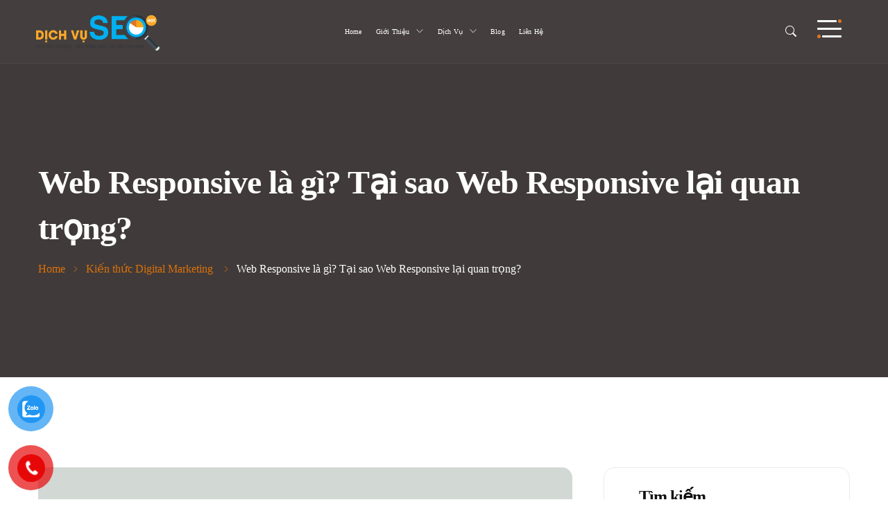

--- FILE ---
content_type: text/html; charset=UTF-8
request_url: https://dichvuseohot.com/thiet-ke-web-responsive-la-gi/
body_size: 44980
content:
<!DOCTYPE html>

<html class="no-js" lang="vi" prefix="og: https://ogp.me/ns#">

	<head>
		<meta charset="UTF-8">
		<meta name="viewport" content="width=device-width, initial-scale=1.0" >
		<link rel="profile" href="https://gmpg.org/xfn/11">
			<style>img:is([sizes="auto" i], [sizes^="auto," i]) { contain-intrinsic-size: 3000px 1500px }</style>
	
<!-- Tối ưu hóa công cụ tìm kiếm bởi Rank Math PRO - https://rankmath.com/ -->
<title>Web Responsive là gì? Tại sao Web Responsive lại quan trọng?</title>
<meta name="description" content="Trong bài viết này, SEO HOT sẽ giới thiệu chi tiết thiết kế web responsive là gì, nó hoạt động như thế nào? Và tại sao thiết kế web responsive lại quan trọng?"/>
<meta name="robots" content="follow, index, max-snippet:-1, max-video-preview:-1, max-image-preview:large"/>
<link rel="canonical" href="https://dichvuseohot.com/thiet-ke-web-responsive-la-gi/" />
<meta property="og:locale" content="vi_VN" />
<meta property="og:type" content="article" />
<meta property="og:title" content="Web Responsive là gì? Tại sao Web Responsive lại quan trọng?" />
<meta property="og:description" content="Trong bài viết này, SEO HOT sẽ giới thiệu chi tiết thiết kế web responsive là gì, nó hoạt động như thế nào? Và tại sao thiết kế web responsive lại quan trọng?" />
<meta property="og:url" content="https://dichvuseohot.com/thiet-ke-web-responsive-la-gi/" />
<meta property="og:site_name" content="SEO HOT" />
<meta property="article:publisher" content="https://www.facebook.com/dvseohot/" />
<meta property="article:author" content="https://www.facebook.com/tuanld90" />
<meta property="article:section" content="Kiến thức Digital Marketing" />
<meta property="og:updated_time" content="2024-10-22T15:40:12+07:00" />
<meta property="og:image" content="https://dichvuseohot.com/wp-content/uploads/2021/07/thiet-ke-web-responsive.jpg" />
<meta property="og:image:secure_url" content="https://dichvuseohot.com/wp-content/uploads/2021/07/thiet-ke-web-responsive.jpg" />
<meta property="og:image:width" content="870" />
<meta property="og:image:height" content="489" />
<meta property="og:image:alt" content="Web Responsive là gì? Tại sao Web Responsive lại quan trọng?" />
<meta property="og:image:type" content="image/jpeg" />
<meta property="article:published_time" content="2024-05-21T10:10:56+07:00" />
<meta property="article:modified_time" content="2024-10-22T15:40:12+07:00" />
<meta property="og:video" content="https://www.youtube.com/embed/n_dZNLr2cME" />
<meta property="video:duration" content="21" />
<meta property="ya:ovs:upload_date" content="2011-06-23T13:27:55-07:00" />
<meta property="ya:ovs:allow_embed" content="true" />
<meta name="twitter:card" content="summary_large_image" />
<meta name="twitter:title" content="Web Responsive là gì? Tại sao Web Responsive lại quan trọng?" />
<meta name="twitter:description" content="Trong bài viết này, SEO HOT sẽ giới thiệu chi tiết thiết kế web responsive là gì, nó hoạt động như thế nào? Và tại sao thiết kế web responsive lại quan trọng?" />
<meta name="twitter:site" content="@Dichvuseohot" />
<meta name="twitter:creator" content="@tuanqb12345" />
<meta name="twitter:image" content="https://dichvuseohot.com/wp-content/uploads/2021/07/thiet-ke-web-responsive.jpg" />
<meta name="twitter:label1" content="Được viết bởi" />
<meta name="twitter:data1" content="Lê Đức Tuấn" />
<meta name="twitter:label2" content="Thời gian để đọc" />
<meta name="twitter:data2" content="17 phút" />
<script type="application/ld+json" class="rank-math-schema-pro">{"@context":"https://schema.org","@graph":[{"@type":"Organization","@id":"https://dichvuseohot.com/#organization","name":"SEO HOT","url":"https://dichvuseohot.com","sameAs":["https://www.facebook.com/dvseohot/","https://twitter.com/Dichvuseohot","https://www.pinterest.com/dichvuseohotcom/","https://www.youtube.com/channel/UCP3rCL76FWUcYI_bWFgv9vA","https://www.linkedin.com/company/dich-vu-seo-hot/","https://www.tumblr.com/dichvuseohot","https://www.behance.net/dichvuseohot","https://www.flickr.com/photos/dichvuseohot/","https://www.deviantart.com/dichvuseohot/"],"email":"tuanld@dichvuseohot.com","logo":{"@type":"ImageObject","@id":"https://dichvuseohot.com/#logo","url":"https://dichvuseohot.com/wp-content/uploads/2021/06/dichvuSeoHot-1.png","contentUrl":"https://dichvuseohot.com/wp-content/uploads/2021/06/dichvuSeoHot-1.png","caption":"SEO HOT","inLanguage":"vi","width":"320","height":"93"}},{"@type":"WebSite","@id":"https://dichvuseohot.com/#website","url":"https://dichvuseohot.com","name":"SEO HOT","alternateName":"SEO HOT","publisher":{"@id":"https://dichvuseohot.com/#organization"},"inLanguage":"vi"},{"@type":"ImageObject","@id":"https://dichvuseohot.com/wp-content/uploads/2021/07/thiet-ke-web-responsive.jpg","url":"https://dichvuseohot.com/wp-content/uploads/2021/07/thiet-ke-web-responsive.jpg","width":"870","height":"489","caption":"Web Responsive l\u00e0 g\u00ec? T\u1ea1i sao Web Responsive l\u1ea1i quan tr\u1ecdng?","inLanguage":"vi"},{"@type":"BreadcrumbList","@id":"https://dichvuseohot.com/thiet-ke-web-responsive-la-gi/#breadcrumb","itemListElement":[{"@type":"ListItem","position":"1","item":{"@id":"https://dichvuseohot.com","name":"SEO HOT"}},{"@type":"ListItem","position":"2","item":{"@id":"https://dichvuseohot.com/digital-marketing/","name":"Ki\u1ebfn th\u1ee9c Digital Marketing"}},{"@type":"ListItem","position":"3","item":{"@id":"https://dichvuseohot.com/thiet-ke-web-responsive-la-gi/","name":"Web Responsive l\u00e0 g\u00ec? T\u1ea1i sao Web Responsive l\u1ea1i quan tr\u1ecdng?"}}]},{"@type":"WebPage","@id":"https://dichvuseohot.com/thiet-ke-web-responsive-la-gi/#webpage","url":"https://dichvuseohot.com/thiet-ke-web-responsive-la-gi/","name":"Web Responsive l\u00e0 g\u00ec? T\u1ea1i sao Web Responsive l\u1ea1i quan tr\u1ecdng?","datePublished":"2024-05-21T10:10:56+07:00","dateModified":"2024-10-22T15:40:12+07:00","isPartOf":{"@id":"https://dichvuseohot.com/#website"},"primaryImageOfPage":{"@id":"https://dichvuseohot.com/wp-content/uploads/2021/07/thiet-ke-web-responsive.jpg"},"inLanguage":"vi","breadcrumb":{"@id":"https://dichvuseohot.com/thiet-ke-web-responsive-la-gi/#breadcrumb"}},{"@type":"Person","@id":"https://dichvuseohot.com/author/tuanqb12345/","name":"L\u00ea \u0110\u1ee9c Tu\u1ea5n","url":"https://dichvuseohot.com/author/tuanqb12345/","image":{"@type":"ImageObject","@id":"https://secure.gravatar.com/avatar/d9645d953add2c95bd47f460e4f15dd320fd535d13f5f7bd803119fe868d7bfa?s=96&amp;d=mm&amp;r=g","url":"https://secure.gravatar.com/avatar/d9645d953add2c95bd47f460e4f15dd320fd535d13f5f7bd803119fe868d7bfa?s=96&amp;d=mm&amp;r=g","caption":"L\u00ea \u0110\u1ee9c Tu\u1ea5n","inLanguage":"vi"},"sameAs":["https://dichvuseohot.com","https://www.facebook.com/tuanld90","https://twitter.com/tuanqb12345"],"worksFor":{"@id":"https://dichvuseohot.com/#organization"}},{"headline":"Web Responsive l\u00e0 g\u00ec? T\u1ea1i sao Web Responsive l\u1ea1i quan tr\u1ecdng?","description":"Trong b\u00e0i vi\u1ebft n\u00e0y, SEO HOT s\u1ebd gi\u1edbi thi\u1ec7u chi ti\u1ebft thi\u1ebft k\u1ebf web responsive l\u00e0 g\u00ec, n\u00f3 ho\u1ea1t \u0111\u1ed9ng nh\u01b0 th\u1ebf n\u00e0o? V\u00e0 t\u1ea1i sao thi\u1ebft k\u1ebf web responsive l\u1ea1i quan tr\u1ecdng?","datePublished":"2024-05-21T10:10:56+07:00","dateModified":"2024-10-22T15:40:12+07:00","image":{"@id":"https://dichvuseohot.com/wp-content/uploads/2021/07/thiet-ke-web-responsive.jpg"},"author":{"@id":"https://dichvuseohot.com/author/tuanqb12345/","name":"L\u00ea \u0110\u1ee9c Tu\u1ea5n"},"@type":"NewsArticle","copyrightYear":"2024","name":"Web Responsive l\u00e0 g\u00ec? T\u1ea1i sao Web Responsive l\u1ea1i quan tr\u1ecdng?","articleSection":"Ki\u1ebfn th\u1ee9c Digital Marketing","@id":"https://dichvuseohot.com/thiet-ke-web-responsive-la-gi/#schema-252440","isPartOf":{"@id":"https://dichvuseohot.com/thiet-ke-web-responsive-la-gi/#webpage"},"publisher":{"@id":"https://dichvuseohot.com/#organization"},"inLanguage":"vi","mainEntityOfPage":{"@id":"https://dichvuseohot.com/thiet-ke-web-responsive-la-gi/#webpage"}},{"@type":"VideoObject","name":"Another cool scroll-down effect","description":"from http://tedxportland.com/","uploadDate":"2011-06-23T13:27:55-07:00","thumbnailUrl":"https://dichvuseohot.com/wp-content/uploads/2021/07/thiet-ke-web-responsive.jpg","embedUrl":"https://www.youtube.com/embed/n_dZNLr2cME","duration":"PT0M21S","width":"1280","height":"720","isFamilyFriendly":"True","@id":"https://dichvuseohot.com/thiet-ke-web-responsive-la-gi/#schema-354021","isPartOf":{"@id":"https://dichvuseohot.com/thiet-ke-web-responsive-la-gi/#webpage"},"publisher":{"@id":"https://dichvuseohot.com/#organization"},"inLanguage":"vi"}]}</script>
<!-- /Plugin SEO WordPress Rank Math -->

<link rel="alternate" type="application/rss+xml" title="Dòng thông tin SEO HOT &raquo;" href="https://dichvuseohot.com/feed/" />
<link rel="icon" href="https://dichvuseohot.com/wp-content/uploads/2024/07/icon-seo.png" sizes="32x32" /><link rel="icon" href="https://dichvuseohot.com/wp-content/uploads/2024/07/icon-seo.png" sizes="64x64" /><link rel="shortcut icon" href="https://dichvuseohot.com/wp-content/uploads/2024/07/icon-seo.png" /><link rel='stylesheet' id='wpauthor-blocks-fontawesome-front-css' href='https://dichvuseohot.com/wp-content/plugins/wp-post-author/assets/fontawesome/css/all.css?ver=3.6.4' media='all' />
<link rel='stylesheet' id='wpauthor-frontend-block-style-css-css' href='https://dichvuseohot.com/wp-content/plugins/wp-post-author/assets/dist/blocks.style.build.css?ver=3.6.4' media='all' />
<link rel='stylesheet' id='zhf-admin-css' href='https://dichvuseohot.com/wp-content/plugins/zozo-header-footer/admin/assets/css/zhf-meta-box.css?ver=1.0.0' media='all' />
<link rel='stylesheet' id='zozo-select2-css' href='https://dichvuseohot.com/wp-content/plugins/zozo-header-footer/admin/target-rule/select2.css?ver=1.0.0' media='all' />
<link rel='stylesheet' id='zozo-target-rule-css' href='https://dichvuseohot.com/wp-content/plugins/zozo-header-footer/admin/target-rule/target-rule.css?ver=1.0.0' media='all' />
<link rel='stylesheet' id='bootstrap-css' href='https://dichvuseohot.com/wp-content/plugins/classic-elementor-addons-pro/assets/css/bootstrap.min.css?ver=4.5.3' media='all' />
<link rel='stylesheet' id='owl-carousel-css' href='https://dichvuseohot.com/wp-content/plugins/classic-elementor-addons-pro/assets/css/owl.carousel.min.css?ver=2.3.4' media='all' />
<link rel='stylesheet' id='image-hover-css' href='https://dichvuseohot.com/wp-content/plugins/classic-elementor-addons-pro/assets/css/image-hover.min.css?ver=1.0' media='all' />
<link rel='stylesheet' id='fontawesome-css' href='https://dichvuseohot.com/wp-content/plugins/classic-elementor-addons-pro/assets/css/font-awesome.css?ver=4.7.0' media='all' />
<link rel='stylesheet' id='themify-icons-css' href='https://dichvuseohot.com/wp-content/plugins/zozo-header-footer/assets/css/themify-icons.css?ver=1.0' media='all' />
<link rel='stylesheet' id='bootstrap-icons-css' href='https://dichvuseohot.com/wp-content/plugins/classic-elementor-addons-pro/assets/css/bootstrap-icons.css?ver=1.0' media='all' />
<link rel='stylesheet' id='cea-style-css' href='https://dichvuseohot.com/wp-content/plugins/classic-elementor-addons-pro/assets/css/style.css?ver=1.0' media='all' />
<link rel='stylesheet' id='cea-shortcode-style-css' href='https://dichvuseohot.com/wp-content/plugins/classic-elementor-addons-pro/assets/css/shortcode-styles.css?ver=1.0' media='all' />
<style id='wp-emoji-styles-inline-css'>

	img.wp-smiley, img.emoji {
		display: inline !important;
		border: none !important;
		box-shadow: none !important;
		height: 1em !important;
		width: 1em !important;
		margin: 0 0.07em !important;
		vertical-align: -0.1em !important;
		background: none !important;
		padding: 0 !important;
	}
</style>
<link rel='stylesheet' id='wp-block-library-css' href='https://dichvuseohot.com/wp-includes/css/dist/block-library/style.min.css?ver=741a6451e6afb298aaf7d0677e4d8525' media='all' />
<style id='wp-block-library-theme-inline-css'>
.wp-block-audio :where(figcaption){color:#555;font-size:13px;text-align:center}.is-dark-theme .wp-block-audio :where(figcaption){color:#ffffffa6}.wp-block-audio{margin:0 0 1em}.wp-block-code{border:1px solid #ccc;border-radius:4px;font-family:Menlo,Consolas,monaco,monospace;padding:.8em 1em}.wp-block-embed :where(figcaption){color:#555;font-size:13px;text-align:center}.is-dark-theme .wp-block-embed :where(figcaption){color:#ffffffa6}.wp-block-embed{margin:0 0 1em}.blocks-gallery-caption{color:#555;font-size:13px;text-align:center}.is-dark-theme .blocks-gallery-caption{color:#ffffffa6}:root :where(.wp-block-image figcaption){color:#555;font-size:13px;text-align:center}.is-dark-theme :root :where(.wp-block-image figcaption){color:#ffffffa6}.wp-block-image{margin:0 0 1em}.wp-block-pullquote{border-bottom:4px solid;border-top:4px solid;color:currentColor;margin-bottom:1.75em}.wp-block-pullquote cite,.wp-block-pullquote footer,.wp-block-pullquote__citation{color:currentColor;font-size:.8125em;font-style:normal;text-transform:uppercase}.wp-block-quote{border-left:.25em solid;margin:0 0 1.75em;padding-left:1em}.wp-block-quote cite,.wp-block-quote footer{color:currentColor;font-size:.8125em;font-style:normal;position:relative}.wp-block-quote:where(.has-text-align-right){border-left:none;border-right:.25em solid;padding-left:0;padding-right:1em}.wp-block-quote:where(.has-text-align-center){border:none;padding-left:0}.wp-block-quote.is-large,.wp-block-quote.is-style-large,.wp-block-quote:where(.is-style-plain){border:none}.wp-block-search .wp-block-search__label{font-weight:700}.wp-block-search__button{border:1px solid #ccc;padding:.375em .625em}:where(.wp-block-group.has-background){padding:1.25em 2.375em}.wp-block-separator.has-css-opacity{opacity:.4}.wp-block-separator{border:none;border-bottom:2px solid;margin-left:auto;margin-right:auto}.wp-block-separator.has-alpha-channel-opacity{opacity:1}.wp-block-separator:not(.is-style-wide):not(.is-style-dots){width:100px}.wp-block-separator.has-background:not(.is-style-dots){border-bottom:none;height:1px}.wp-block-separator.has-background:not(.is-style-wide):not(.is-style-dots){height:2px}.wp-block-table{margin:0 0 1em}.wp-block-table td,.wp-block-table th{word-break:normal}.wp-block-table :where(figcaption){color:#555;font-size:13px;text-align:center}.is-dark-theme .wp-block-table :where(figcaption){color:#ffffffa6}.wp-block-video :where(figcaption){color:#555;font-size:13px;text-align:center}.is-dark-theme .wp-block-video :where(figcaption){color:#ffffffa6}.wp-block-video{margin:0 0 1em}:root :where(.wp-block-template-part.has-background){margin-bottom:0;margin-top:0;padding:1.25em 2.375em}
</style>
<style id='classic-theme-styles-inline-css'>
/*! This file is auto-generated */
.wp-block-button__link{color:#fff;background-color:#32373c;border-radius:9999px;box-shadow:none;text-decoration:none;padding:calc(.667em + 2px) calc(1.333em + 2px);font-size:1.125em}.wp-block-file__button{background:#32373c;color:#fff;text-decoration:none}
</style>
<style id='global-styles-inline-css'>
:root{--wp--preset--aspect-ratio--square: 1;--wp--preset--aspect-ratio--4-3: 4/3;--wp--preset--aspect-ratio--3-4: 3/4;--wp--preset--aspect-ratio--3-2: 3/2;--wp--preset--aspect-ratio--2-3: 2/3;--wp--preset--aspect-ratio--16-9: 16/9;--wp--preset--aspect-ratio--9-16: 9/16;--wp--preset--color--black: #000000;--wp--preset--color--cyan-bluish-gray: #abb8c3;--wp--preset--color--white: #FFF;--wp--preset--color--pale-pink: #f78da7;--wp--preset--color--vivid-red: #cf2e2e;--wp--preset--color--luminous-vivid-orange: #ff6900;--wp--preset--color--luminous-vivid-amber: #fcb900;--wp--preset--color--light-green-cyan: #7bdcb5;--wp--preset--color--vivid-green-cyan: #00d084;--wp--preset--color--pale-cyan-blue: #8ed1fc;--wp--preset--color--vivid-cyan-blue: #0693e3;--wp--preset--color--vivid-purple: #9b51e0;--wp--preset--color--dark-gray: #111;--wp--preset--color--light-gray: #767676;--wp--preset--gradient--vivid-cyan-blue-to-vivid-purple: linear-gradient(135deg,rgba(6,147,227,1) 0%,rgb(155,81,224) 100%);--wp--preset--gradient--light-green-cyan-to-vivid-green-cyan: linear-gradient(135deg,rgb(122,220,180) 0%,rgb(0,208,130) 100%);--wp--preset--gradient--luminous-vivid-amber-to-luminous-vivid-orange: linear-gradient(135deg,rgba(252,185,0,1) 0%,rgba(255,105,0,1) 100%);--wp--preset--gradient--luminous-vivid-orange-to-vivid-red: linear-gradient(135deg,rgba(255,105,0,1) 0%,rgb(207,46,46) 100%);--wp--preset--gradient--very-light-gray-to-cyan-bluish-gray: linear-gradient(135deg,rgb(238,238,238) 0%,rgb(169,184,195) 100%);--wp--preset--gradient--cool-to-warm-spectrum: linear-gradient(135deg,rgb(74,234,220) 0%,rgb(151,120,209) 20%,rgb(207,42,186) 40%,rgb(238,44,130) 60%,rgb(251,105,98) 80%,rgb(254,248,76) 100%);--wp--preset--gradient--blush-light-purple: linear-gradient(135deg,rgb(255,206,236) 0%,rgb(152,150,240) 100%);--wp--preset--gradient--blush-bordeaux: linear-gradient(135deg,rgb(254,205,165) 0%,rgb(254,45,45) 50%,rgb(107,0,62) 100%);--wp--preset--gradient--luminous-dusk: linear-gradient(135deg,rgb(255,203,112) 0%,rgb(199,81,192) 50%,rgb(65,88,208) 100%);--wp--preset--gradient--pale-ocean: linear-gradient(135deg,rgb(255,245,203) 0%,rgb(182,227,212) 50%,rgb(51,167,181) 100%);--wp--preset--gradient--electric-grass: linear-gradient(135deg,rgb(202,248,128) 0%,rgb(113,206,126) 100%);--wp--preset--gradient--midnight: linear-gradient(135deg,rgb(2,3,129) 0%,rgb(40,116,252) 100%);--wp--preset--font-size--small: 13px;--wp--preset--font-size--medium: 20px;--wp--preset--font-size--large: 36px;--wp--preset--font-size--x-large: 42px;--wp--preset--spacing--20: 0.44rem;--wp--preset--spacing--30: 0.67rem;--wp--preset--spacing--40: 1rem;--wp--preset--spacing--50: 1.5rem;--wp--preset--spacing--60: 2.25rem;--wp--preset--spacing--70: 3.38rem;--wp--preset--spacing--80: 5.06rem;--wp--preset--shadow--natural: 6px 6px 9px rgba(0, 0, 0, 0.2);--wp--preset--shadow--deep: 12px 12px 50px rgba(0, 0, 0, 0.4);--wp--preset--shadow--sharp: 6px 6px 0px rgba(0, 0, 0, 0.2);--wp--preset--shadow--outlined: 6px 6px 0px -3px rgba(255, 255, 255, 1), 6px 6px rgba(0, 0, 0, 1);--wp--preset--shadow--crisp: 6px 6px 0px rgba(0, 0, 0, 1);}:where(.is-layout-flex){gap: 0.5em;}:where(.is-layout-grid){gap: 0.5em;}body .is-layout-flex{display: flex;}.is-layout-flex{flex-wrap: wrap;align-items: center;}.is-layout-flex > :is(*, div){margin: 0;}body .is-layout-grid{display: grid;}.is-layout-grid > :is(*, div){margin: 0;}:where(.wp-block-columns.is-layout-flex){gap: 2em;}:where(.wp-block-columns.is-layout-grid){gap: 2em;}:where(.wp-block-post-template.is-layout-flex){gap: 1.25em;}:where(.wp-block-post-template.is-layout-grid){gap: 1.25em;}.has-black-color{color: var(--wp--preset--color--black) !important;}.has-cyan-bluish-gray-color{color: var(--wp--preset--color--cyan-bluish-gray) !important;}.has-white-color{color: var(--wp--preset--color--white) !important;}.has-pale-pink-color{color: var(--wp--preset--color--pale-pink) !important;}.has-vivid-red-color{color: var(--wp--preset--color--vivid-red) !important;}.has-luminous-vivid-orange-color{color: var(--wp--preset--color--luminous-vivid-orange) !important;}.has-luminous-vivid-amber-color{color: var(--wp--preset--color--luminous-vivid-amber) !important;}.has-light-green-cyan-color{color: var(--wp--preset--color--light-green-cyan) !important;}.has-vivid-green-cyan-color{color: var(--wp--preset--color--vivid-green-cyan) !important;}.has-pale-cyan-blue-color{color: var(--wp--preset--color--pale-cyan-blue) !important;}.has-vivid-cyan-blue-color{color: var(--wp--preset--color--vivid-cyan-blue) !important;}.has-vivid-purple-color{color: var(--wp--preset--color--vivid-purple) !important;}.has-black-background-color{background-color: var(--wp--preset--color--black) !important;}.has-cyan-bluish-gray-background-color{background-color: var(--wp--preset--color--cyan-bluish-gray) !important;}.has-white-background-color{background-color: var(--wp--preset--color--white) !important;}.has-pale-pink-background-color{background-color: var(--wp--preset--color--pale-pink) !important;}.has-vivid-red-background-color{background-color: var(--wp--preset--color--vivid-red) !important;}.has-luminous-vivid-orange-background-color{background-color: var(--wp--preset--color--luminous-vivid-orange) !important;}.has-luminous-vivid-amber-background-color{background-color: var(--wp--preset--color--luminous-vivid-amber) !important;}.has-light-green-cyan-background-color{background-color: var(--wp--preset--color--light-green-cyan) !important;}.has-vivid-green-cyan-background-color{background-color: var(--wp--preset--color--vivid-green-cyan) !important;}.has-pale-cyan-blue-background-color{background-color: var(--wp--preset--color--pale-cyan-blue) !important;}.has-vivid-cyan-blue-background-color{background-color: var(--wp--preset--color--vivid-cyan-blue) !important;}.has-vivid-purple-background-color{background-color: var(--wp--preset--color--vivid-purple) !important;}.has-black-border-color{border-color: var(--wp--preset--color--black) !important;}.has-cyan-bluish-gray-border-color{border-color: var(--wp--preset--color--cyan-bluish-gray) !important;}.has-white-border-color{border-color: var(--wp--preset--color--white) !important;}.has-pale-pink-border-color{border-color: var(--wp--preset--color--pale-pink) !important;}.has-vivid-red-border-color{border-color: var(--wp--preset--color--vivid-red) !important;}.has-luminous-vivid-orange-border-color{border-color: var(--wp--preset--color--luminous-vivid-orange) !important;}.has-luminous-vivid-amber-border-color{border-color: var(--wp--preset--color--luminous-vivid-amber) !important;}.has-light-green-cyan-border-color{border-color: var(--wp--preset--color--light-green-cyan) !important;}.has-vivid-green-cyan-border-color{border-color: var(--wp--preset--color--vivid-green-cyan) !important;}.has-pale-cyan-blue-border-color{border-color: var(--wp--preset--color--pale-cyan-blue) !important;}.has-vivid-cyan-blue-border-color{border-color: var(--wp--preset--color--vivid-cyan-blue) !important;}.has-vivid-purple-border-color{border-color: var(--wp--preset--color--vivid-purple) !important;}.has-vivid-cyan-blue-to-vivid-purple-gradient-background{background: var(--wp--preset--gradient--vivid-cyan-blue-to-vivid-purple) !important;}.has-light-green-cyan-to-vivid-green-cyan-gradient-background{background: var(--wp--preset--gradient--light-green-cyan-to-vivid-green-cyan) !important;}.has-luminous-vivid-amber-to-luminous-vivid-orange-gradient-background{background: var(--wp--preset--gradient--luminous-vivid-amber-to-luminous-vivid-orange) !important;}.has-luminous-vivid-orange-to-vivid-red-gradient-background{background: var(--wp--preset--gradient--luminous-vivid-orange-to-vivid-red) !important;}.has-very-light-gray-to-cyan-bluish-gray-gradient-background{background: var(--wp--preset--gradient--very-light-gray-to-cyan-bluish-gray) !important;}.has-cool-to-warm-spectrum-gradient-background{background: var(--wp--preset--gradient--cool-to-warm-spectrum) !important;}.has-blush-light-purple-gradient-background{background: var(--wp--preset--gradient--blush-light-purple) !important;}.has-blush-bordeaux-gradient-background{background: var(--wp--preset--gradient--blush-bordeaux) !important;}.has-luminous-dusk-gradient-background{background: var(--wp--preset--gradient--luminous-dusk) !important;}.has-pale-ocean-gradient-background{background: var(--wp--preset--gradient--pale-ocean) !important;}.has-electric-grass-gradient-background{background: var(--wp--preset--gradient--electric-grass) !important;}.has-midnight-gradient-background{background: var(--wp--preset--gradient--midnight) !important;}.has-small-font-size{font-size: var(--wp--preset--font-size--small) !important;}.has-medium-font-size{font-size: var(--wp--preset--font-size--medium) !important;}.has-large-font-size{font-size: var(--wp--preset--font-size--large) !important;}.has-x-large-font-size{font-size: var(--wp--preset--font-size--x-large) !important;}
:where(.wp-block-post-template.is-layout-flex){gap: 1.25em;}:where(.wp-block-post-template.is-layout-grid){gap: 1.25em;}
:where(.wp-block-columns.is-layout-flex){gap: 2em;}:where(.wp-block-columns.is-layout-grid){gap: 2em;}
:root :where(.wp-block-pullquote){font-size: 1.5em;line-height: 1.6;}
</style>
<link rel='stylesheet' id='contact-form-7-css' href='https://dichvuseohot.com/wp-content/plugins/contact-form-7/includes/css/styles.css?ver=6.1.4' media='all' />
<link rel='stylesheet' id='sr7css-css' href='//dichvuseohot.com/wp-content/plugins/revslider/public/css/sr7.css?ver=6.7.31' media='all' />
<link rel='stylesheet' id='font-awesome-css' href='https://dichvuseohot.com/wp-content/plugins/elementor/assets/lib/font-awesome/css/font-awesome.min.css?ver=4.7.0' media='all' />
<link rel='stylesheet' id='pzf-style-css' href='https://dichvuseohot.com/wp-content/plugins/button-contact-vr/legacy/css/style.css?ver=1' media='all' />
<link rel='stylesheet' id='style-min-css-css' href='https://dichvuseohot.com/wp-content/themes/seoinux/assets/css/theme.min.css?ver=1.1' media='all' />
<link rel='stylesheet' id='seoinux-style-css' href='https://dichvuseohot.com/wp-content/themes/seoinux/style.css?ver=1.0' media='all' />
<link rel='stylesheet' id='theme-styles-css' href='https://dichvuseohot.com/wp-content/themes/seoinux/assets/css/theme-styles.css?ver=741a6451e6afb298aaf7d0677e4d8525' media='all' />
<style id='theme-styles-inline-css'>
@media (min-width:1400px){.container,.container-lg,.container-md,.container-sm,.container-xl,.container-xxl{max-width:1320px}}.primary-color,.theme-color,a:focus,a:hover,a:active{color:#DD7109}.primary-bg,.theme-bg{background-color:#DD7109}.border-shape-top:before,.border-shape-top-left:before{background:linear-gradient(to bottom,#DD7109 -24%,rgb(58 123 213 / 0))}.border-shape-top:after,.border-shape-top-left:after{background:linear-gradient(to top,#DD7109 0,rgb(58 123 213 / 0))}.team-style-default .team-inner .post-more .read-more:after,.blog-style-default .blog-inner .post-more .read-more:after,.team-style-classic-pro .team-inner .post-more .read-more:before,.team-style-classic .team-inner .post-thumb.post-overlay-active .post-more .read-more:before,.portfolio-style-default .portfolio-inner .post-more .read-more:after,.seoinux-masonry .bottom-meta-wrap .post-meta .post-more a:after,i.breadcrumb-delimiter:after,.service-style-classic-pro .service-inner .post-thumb .post-image-link:before,.pagination-single-inner > h6.pagination-prev .title-inner:before,.pagination-single-inner > h6.pagination-next .title-inner:after,.service-style-classic .service-inner .entry-title:before,.woocommerce-product-details__short-description ul li:before,.cus-before-effect,.widget.widget_nav_menu li a:before,.blog-style-modern .blog-inner .post-more .read-more::after,.blog-style-classic-pro .blog-inner .post-more .read-more:after,.blog-style-list .blog-inner .post-more .read-more:after,aside.content-widgets-outer-wrapper .widget_pages ul li.page_item a:before,.footer-widgets-wrap .widget.widget_pages ul li.page_item a:before{color:#DD7109}.footer-widget.contact-widget:before{background:linear-gradient(to right,#DD7109 0,rgb(184 151 128 / 6%))}.section-title-wrapper span.elementor-divider-separator{border-image:linear-gradient(to right,#DD7109,rgb(58 123 213 / 0));border-image-slice:1}.rtl .section-title-wrapper span.elementor-divider-separator{border-image:linear-gradient(to left,#DD7109,rgb(58 123 213 / 0));border-image-slice:1}.elementor-element .section-title-wrapper .title-wrap > * .subtitle-dots:before{background:linear-gradient(to right,#DD7109,rgb(184 151 128 / -10%))}header.site-header ul.nav.wp-menu li > ul.sub-menu li a:hover:before{background:linear-gradient(to left,#DD7109,rgb(184 151 128 / -10%))}.elementor-element .section-title-wrapper.title-dark .title-wrap > * .subtitle-dots:after{background-color:rgba(221,113,9,0.19)}.calendar_wrap th,tfoot td,ul.nav.wp-menu > li > a:before,ul[id^="nv-primary-navigation"] li.button.button-primary > a,.menu li.button.button-primary > a,span.animate-bubble-box:after,span.animate-bubble-box:before,::selection,.owl-carousel button.owl-dot.active,.content-widgets .widget .menu-service-sidebar-menu-container ul > li > a:after,.comments-pagination.pagination .page-numbers.current,.portfolio-meta ul.nav.social-icons > li > a:hover,span.cea-popup-modal-dismiss.ti-close,blockquote:after,.wp-block-quote.is-large:after,.wp-block-quote.is-style-large:after,.wp-block-quote.is-style-large:not(.is-style-plain):after,.wp-block-quote.has-text-align-right:after,.wp-block-quote:after,p.quote-author::before,nav.post-nav-links .post-page-numbers.current,blockquote cite::before,.single-post .comments-wrapper.section-inner input.submit,.page .comments-wrapper.section-inner input.submit,.widget-area-right .widget p.wp-block-tag-cloud a.tag-cloud-link:hover,.widget .tagcloud > a:hover,.widget .tagcloud > a:focus,.widget .tagcloud > a:active,.section-title-wrapper.title-theme .title-wrap > *.sub-title:after,.cea-tab-elementor-widget.tab-style-2.cea-vertical-tab a.nav-item.nav-link:before,.portfolio-single .portfolio-video.post-video-wrap .video-play-icon,.portfolio-wrapper.portfolio-style-default .isotope-filter ul.nav li a:before,.isotope-filter ul.nav.m-auto.d-block li.active a,.call-us-team a.cea-button-link:hover,.call-us-team a.cea-button-link span.cea-button-num,.header-navbar .cea-button-link,.elementor-widget-ceaposts .blog-style-classic-pro .blog-inner .post-date a,.widget-area-left .contact-widget-info > p > span.bi,.seoinux-content-wrap .post-tag > a:hover,.widget-area-right .contact-widget-info > p > span.bi,.portfolio-style-default .portfolio-inner .post-thumb:before,.portfolio-single .portfolio-sub-title,.testimonial-wrapper.testimonial-style-default .owl-item .testimonial-inner:hover:before,.timeline > li > .timeline-sep-title:before,.feature-box-style-5 .feature-box-wrapper .fbox-number,.header-navbar a.h-phone:before,.portfolio-style-classic .post-thumb.post-overlay-active:before,.bottom-meta .post-more:before,.blog-style-classic-pro .blog-inner ul.nav.top-meta-list li:before,.wp-block-file__button.wp-element-button,p.wp-block-tag-cloud a.tag-cloud-link:hover,.event-inner ul.nav.top-meta-list .post-date:before,a.seoinux-toggle > span:first-child:before,a.seoinux-toggle > span:nth-child(3):before,.team-wrapper.team-style-classic .team-inner:after,.cea-tab-elementor-widget .cea-tabs > a .cea-tab-title:before,.event-style-default .event-inner .event-address,.event-info-wrap h4,.charitable-donation-form .donation-amounts .donation-amount.selected label,aside.footer-widget-2 h5:before,.widget .widgettitle:before,.widget .wp-block-heading:before,.widget .widget-title:before,.widget-area-right .wp-block-group__inner-container h1:before,.widget-area-right .wp-block-group__inner-container h2:before,.widget-area-right .wp-block-group__inner-container h3:before,.widget-area-right .wp-block-group__inner-container h4:before,.widget-area-right .wp-block-group__inner-container h5:before,.widget-area-right .wp-block-group__inner-container h6:before,.widget-area-left .widget .widget-title:before,.owl-dots button.owl-dot,.single-post ul.nav.post-meta > li.post-category:before,.team-wrapper.team-style-classic .team-inner:before,.portfolio-style-classic .post-thumb.post-overlay-active:after,.elementor-widget-ceaposts .blog-inner .read-more:before,.bottom-meta .post-more .read-more:before,.portfolio-style-classic .portfolio-inner .post-overlay-items .post-icons a,.seoinux-masonry .top-meta-wrap ul.nav.post-meta > li:before,.blog .seoinux-masonry .post-meta .post-more a:before,.seoinux-masonry .bottom-meta-wrap .post-meta .post-more a:before,.wp-block-columns.footer-call-to-action,.feature-box-default .cea-button-wrapper .cea-button-link:before,.portfolio-style-classic .portfolio-inner .post-title-head .post-title:before,.portfolio-style-classic-pro .portfolio-inner .post-overlay-items .post-icons a,.portfolio-style-modern .portfolio-inner .post-overlay-items .post-icons a,.cus-box-1 .feature-box-classic-pro .feature-box-inner .cea-button-content-wrapper .cea-button-text:before,.portfolio-style-default .portfolio-inner .post-overlay-items .post-icons a,.btn-black .cea-button-wrapper .cea-button-link:hover:after,.comment-body .reply a.comment-reply-link:hover,.blog-style-default.blog-normal-model .blog-inner .top-meta,.content-widgets-wrapper .widget_categories ul li a:before,.content-widgets-wrapper .widget_archive ul li a:before,.footer-widgets-wrap .widget_archive ul li a:before,.footer-widgets-wrap .widget_categories ul li a:before,.woocommerce ul.products li.product .onsale,.woocommerce span.onsale,.woocommerce ul.products li.product a.added_to_cart.wc-forward:hover,.woocommerce ul.products li.product .button,.woocommerce div.product .woocommerce-tabs ul.tabs li a,.woocommerce #content input.button,.woocommerce button.button.alt,.woocommerce #respond input#submit,.woocommerce a.button,.woocommerce button.button,.woocommerce input.button,.woocommerce-page #content input.button,.woocommerce-page #respond input#submit,.woocommerce-page a.button,.woocommerce-page button.button,.woocommerce-page input.button,.woocommerce input.button.alt,.woocommerce input.button.disabled,.woocommerce input.button:disabled[disabled],.cart_totals .wc-proceed-to-checkout a.checkout-button,.single-product.woocommerce .restaurt_ajax_add_to_cart,:where(body:not(.woocommerce-block-theme-has-button-styles)) .woocommerce button.button.alt.disabled,.woocommerce-MyAccount-navigation > ul li a:hover,.woocommerce-account .woocommerce-MyAccount-navigation > ul li.is-active a,.wp-block-woocommerce-customer-account a .wc-block-customer-account__account-icon,.wc-block-mini-cart__badge,.content-widgets-outer-wrapper .wc-block-grid .wc-block-grid__product-onsale,.team-style-default .team-inner .post-overlay-items > .team-social-wrap:before,.owl-carousel .owl-nav button.owl-next,.owl-carousel .owl-nav button.owl-prev,.single.single-cea-service aside.content-widgets-outer-wrapper .widget-content .menu .menu-item.current-menu-item a,.secondary-bottom-cols .contact-widget,.single .testimonial-info .testimonial-img:before,.service-style-classic .service-inner .service-icon-img-wrap,.dd-row .doctor-info-wrap .btn,.single-cea-portfolio ul.portfolio-meta-list > li:before,.feature-box-wrapper.feature-box-default .media:before,body .dd-container .dd-input-group .btn,.blog-style-modern.blog-normal-model .blog-inner .top-meta .post-date a,.feature-box-wrapper.feature-box-classic-pro:hover .fbox-number,.sidebar-broucher .icon-box a,.widget .sidebar-broucher .broucher-option li:hover .doc-icon,.widget .sidebar-broucher .broucher-option li:hover .doc-icon,.nav.nav-tabs.cea-tabs .nav-link.active{background-color:#DD7109}.theme-color-bg,.icon-theme-color-bg,.flip-box-wrapper:hover .icon-theme-hcolor-bg,.contact-info-style-classic-pro .contact-info-title,.contact-info-wrapper.contact-info-style-classic:before,.testimonial-wrapper.testimonial-style-modern .testimonial-inner:after,.isotope-filter ul.nav li.active a:after,.isotope-filter ul.nav li a:after,.blog-wrapper.blog-style-modern .blog-inner .top-meta .post-category,.blog-wrapper .post-overlay-items .post-date a,.event-style-classic .top-meta .post-date,.blog-layouts-wrapper .post-overlay-items .post-date a,.back-to-top:after,span.zozo-product-favoured,.charitable-donation-form .custom-donation-amount-wrapper label,.campaign-progress-bar .bar,.donate-button,.charitable-donation-amount-form .donation-amount.selected,.campaign-progress-bar .bar,.donate-button,.charitable-donation-amount-form .donation-amount.selected,.blog .seoinux-masonry .post-meta .post-more a:hover:before,.seoinux-masonry .bottom-meta-wrap .post-meta .post-more a:hover:before,.property-map-items.map-items-left .btn:hover{background-color:#DD7109 !important}.full-search-wrapper .search-form .input-group .btn:hover,.testimonial-style-list .testimonial-inner:after,.team-details-icon,ul.nav.post-meta > li span,.comment-metadata time,.comments-wrap span:before,.comment-body .reply a.comment-reply-link,.blog .seoinux-masonry .post-meta .post-more a,.widget.widget_nav_menu li a:before,.seoinux-masonry > article .top-meta-wrap a:hover,h2.entry-title a:hover,.woocommerce-message::before,.woocommerce div.product p.price,.woocommerce div.product span.price,ul.pricing-features-list.list-group li:before,.doc-icon,p.quote-author,.feature-box-wrapper .fbox-content a:hover,blockquote cite,.wp-block-quote cite,.wp-block-quote footer,.bottom-meta-wrap ul.nav.post-meta > li.post-date a:hover,.single-post .top-meta-wrap ul.nav.post-meta li a:hover,.cus-img-menu .menu-item .widget .wp-block-image:hover figcaption a,.single-post blockquote cite,.single-post blockquote cite a,.content-widgets-wrapper .widget_categories ul li a:before,.content-widgets-wrapper .widget_archive ul li a:before,.content-widgets-wrapper .wp-block-categories li a:before,.cus-contact a:first-child,.pagination-single-inner > h6 > a:hover span.title,.seoinux-masonry .bottom-meta-wrap .post-meta li.post-share-wrap .social-share a:hover i,.post-share-wrap ul.social-share > li > a:hover > i,.team-style-classic-pro .team-designation,.widget-content-bx a i,.widget-area-left .contact-widget-info > p a:hover,.widget-area-right .contact-widget-info > p a:hover,.testimonial-style-default .testimonial-inner::after,i.breadcrumb-delimiter,.sticky-head.header-sticky .header-navbar a.h-phone:hover,.contact-widget-info > p > span.bi,.secondary-bar-inner .seoinux_contact_info_widget .contact-text .bi,.pricing-style-classic.pricing-table-wrapper:hover ul li:before,.top-meta-wrap ul.nav.post-meta li a:hover,.widget-area-right .zozo_social_widget ul.nav.social-icons > li > a,.custom-post-nav .prev-nav-link > a:hover h5,.custom-post-nav .next-nav-link > a:hover h5,.secondary-bar-inner .input-group-addon.zozo-mc.btn.btn-default,.blog-style-classic-pro .post-author a:hover > span.author-name,.contact-widget-info > p a:hover,.insta-footer-wrap .sub-title,.mobile-menu-floating ul.wp-menu ul.sub-menu li.menu-item.current-menu-ancestor.menu-item-has-children .sub-menu li.current-menu-item a,.widget-content-bx.w-address .bi,.campaign-loop.campaign-grid.campaign-grid-3 li.campaign a:hover h3,.blog-layouts-wrapper .blog-multi-layout-1 .cea-block-secondary .top-meta a i,.blog-layouts-wrapper .blog-multi-layout-1 .cea-block-primary .top-meta a i,.widget-area-right .wp-block-group__inner-container h1:after,.widget-area-right .wp-block-group__inner-container h2:after,.widget-area-right .wp-block-group__inner-container h3:after,.widget-area-right .wp-block-group__inner-container h4:after,.widget-area-right .wp-block-group__inner-container h5:after,.widget-area-right .wp-block-group__inner-container h6:after,.widget-area-left .widget .widget-title:after,aside.footer-widget-2 h5:after,.widget .widgettitle:after,.widget .widget-title:after,blockquote:before,.wp-block-quote.is-large:before,.wp-block-quote.is-style-large:before,.wp-block-quote.is-style-large:not(.is-style-plain):before,.wp-block-quote.has-text-align-right:before,.wp-block-quote:before,.sticky-head.header-sticky .header-navbar .header-titles > *.site-title a:hover,.single-cea-team .team-social-wrap ul.social-icons > li > a i,.portfolio-style-classic .owl-carousel .owl-item:hover:before,.flip-box-inner .cea-button-link.elementor-size-sm .cea-button-icon,.feature-box-inner .cea-button-link.elementor-size-sm .cea-button-icon,.elementor-widget-ceaposts .blog-style-list .blog-inner .post-date a i,.blog-style-default .blog-inner .author-name:hover,.single.single-cea-team .team-other-details .media-body a:hover,.single.single-cea-team .team-other-details .media-body span.team-experience:hover,.feature-box-wrapper.feature-box-modern .fbox-content a:hover,.feature-box-wrapper.feature-box-classic .fbox-content a:hover,.team-style-classic .team-inner .team-designation,.woocommerce div ul.products li.product .price,.shop_table.cart td.product-price .amount,.shop_table.cart td.product-subtotal .amount,.woocommerce table.shop_table td.product-name,.woocommerce-info::before,.shop_table tfoot td,.woocommerce table.shop_table td,.woocommerce:where(body:not(.woocommerce-uses-block-theme)) .woocommerce-breadcrumb a,.wp-block-woocommerce-customer-account a:hover,.wc-block-grid__product .wc-block-grid__product-price ins .woocommerce-Price-amount.amount,.wc-block-grid__product .wc-block-grid__product-title:hover,.wc-block-grid__product .wc-block-grid__product-price,.woocommerce .widget_block .wc-block-active-filters .wc-block-active-filters__clear-all,.wc-block-price-filter .wc-block-components-filter-reset-button,.footer-cta .footer-widget h5 a:hover,.custom-post-nav .prev-nav-link > a > i,.custom-post-nav .next-nav-link > a > i,.seoinux-content-wrap .post-share-wrap ul.nav.social-share > li a:hover,.seoinux-masonry .top-meta-wrap ul.nav.post-meta > li a:hover,.single .top-meta-wrap ul.nav.post-meta > li a:hover,.cus-woo-shop-filter .wc-block-components-price-slider__range-input-progress,.feature-box-wrapper.feature-box-classic-pro .fbox-content a:hover,body.secondary-bar-active .secondary-bar-wrapper .secondary-bar-inner .seoinux_contact_info_widget .contact-widget-info p a:hover,.zozo_social_widget ul.nav.social-icons > li > a,.wp-block-columns.footer-callto-action .title,.doctor-single-info .doctor-address span.before-icon > i,.doctor-single-sidebar span.before-icon > i,body .dd-container .dd-input-group .btn.dd-form-reset,.widget_categories ul li a:before,.widget_archive ul li a:before,.wp-block-categories li a:before,.wc-block-product-categories-list-item a:before,.footer-btm-rating i.bi,.secondary-cta .secondary-bar-widget a:hover,.secondary-cta .sec-widget a:hover,.seoinux-masonry .bottom-meta-wrap .post-meta .post-more a,a.seoinux-toggle > span:nth-child(2):before{color:#DD7109}.widget.widget_nav_menu li a:before,.single-post ul.social-share > li > a:hover,.wp-block-button.is-style-outline a.wp-block-button__link,.woocommerce-page .theme-color,.feature-box-default .fbox-content a:hover{color:#DD7109 !important}.wp-block-woocommerce-mini-cart .wc-block-mini-cart__button:hover .wc-block-mini-cart__icon{color:#DD7109;fill:#DD7109}blockquote,.wp-block-quote.is-large,.wp-block-quote.is-style-large,.wp-block-quote.is-style-large:not(.is-style-plain),.wp-block-quote.has-text-align-right,.wp-block-quote,.woocommerce-message,.woocommerce #content div.product .woocommerce-tabs ul.tabs,.woocommerce div.product .woocommerce-tabs ul.tabs,.woocommerce-page #content div.product .woocommerce-tabs ul.tabs,.woocommerce-page div.product .woocommerce-tabs ul.tabs,.contact-form-wrapper span.wpcf7-form-control-wrap input:focus,.contact-form-wrapper span.wpcf7-form-control-wrap select:focus,.contact-form-wrapper span.wpcf7-form-control-wrap textarea:focus,.single-post .comments-wrapper.section-inner input:focus,.single-post .comments-wrapper.section-inner textarea:focus,.modal-popup-body input.wpcf7-form-control:focus,.modal-popup-body textarea.wpcf7-form-control:focus,.wp-block-search__input:focus,.mailchimp-wrapper .input-group input#zozo-mc-email:focus,.single-cea-testimonial .testimonial-info img,.cus-float-img .float-parallax img,.comments-wrapper.section-inner input:focus,.comments-wrapper.section-inner textarea:focus,ul.nav.pagination.post-pagination > li > span,.comments-pagination.pagination .page-numbers,.team-wrapper.team-style-default .team-inner > .post-thumb img.img-fluid.rounded-circle,.testimonial-wrapper.testimonial-style-list .post-thumb img,.timeline > li:hover .timeline-panel,nav.post-nav-links .post-page-numbers,.first-widget-abt,.zozo-booking-form-wrap .bookly-form select:focus,.zozo-booking-form-wrap .bookly-form input[type="text"]:focus,.zozo-booking-form-wrap .bookly-form input[type="number"]:focus,.zozo-booking-form-wrap .bookly-form input[type="password"]:focus,.zozo-booking-form-wrap .bookly-form textarea:focus,.wp-block-button.is-style-outline a.wp-block-button__link,form.post-password-form input:focus,.elementor-element.border-left-cls:before,form.form-inline.search-form .input-group > *.form-control:focus,.team-wrapper.team-style-default .team-inner:after,.charitable-form-fields input:focus,.single .content-widgets-wrapper .wp-block-search__input:focus,.single-cea-team .team-social-wrap ul.social-icons > li > a,.mobile-menu-floating .search-form .search-field:focus,.widget.widget_search .search-form .search-field:focus,.woocommerce nav.woocommerce-pagination ul li a,.woocommerce nav.woocommerce-pagination ul li span,.woocommerce div.product div.images.woocommerce-product-gallery,.woocommerce div.product div.images .flex-control-thumbs li,.form-control:focus,.woocommerce form .form-row input.input-text:focus,.woocommerce form .form-row textarea:focus,.woocommerce form .form-row .input-text:focus,.woocommerce-page form .form-row .input-text:focus,.select2-container--default.select2-container--open.select2-container--below .select2-selection--single,.single-cea-team .team-social-wrap ul.social-icons > li > a,.single-cea-team .team-details-icon,.contact-form-wrapper input.wpcf7-form-control.wpcf7-submit,.site-header .header-navbar a.cea-button-link.cea-button,.site-header .header-navbar .cea-button-link.cea-button:hover,body .dd-container .dd-input-group .btn.dd-form-reset,.error404-content .search-form .search-field:focus,ul.nav.pagination.post-pagination > li > span.active,.full-search-wrapper .search-form .search-field:focus{border-color:#DD7109}.charitable-donation-form .donation-amount.selected,.charitable-donation-form .donation-amount.selected,.charitable-donation-amount-form .donation-amount.selected,.charitable-notice,.charitable-drag-drop-images li:hover a.remove-image,.supports-drag-drop .charitable-drag-drop-dropzone.drag-over,.cea-mailchimp-style-default input.form-control:focus,.cea-mailchimp-style-inline input.form-control:focus,.woocommerce-cart table.cart td.actions .coupon .input-text:focus,.woocommerce .wc-block-components-price-slider__range-input::-webkit-slider-thumb,.zozo_social_widget ul.nav.social-icons > li > a,.wp-block-columns.cus-cta-widget .wp-block-button a.wp-block-button__link{border-color:#DD7109 !important}.testimonial-wrapper.testimonial-style-default .owl-item .testimonial-inner,.full-search-wrapper form.form-inline.search-form .form-control:focus,textarea.wpcf7-form-control:focus{border-bottom-color:#DD7109}.team-wrapper.team-style-default .team-inner .post-thumb:before,.woocommerce-info,.seoinux-content-wrap .top-meta-wrap:nth-child(3),.cus-img-border-wrap .feature-box-default .feature-box-inner .feature-box-title{border-top-color:#DD7109}.service-wrapper.service-style-default .service-inner *.service-icon-img-wrap{border-right-color:#DD7109}.cea-counter-wrapper.cea-counter-style-modern .counter-value > *,.portfolio-style-classic .owl-carousel .owl-item:hover:before{-webkit-text-stroke:1px #DD7109}.secondary-color,.widget-area-right .zozo_social_widget ul.nav.social-icons > li > a:hover,.seoinux-content-wrap aside.content-widgets-outer-wrapper .widget_search label.wp-block-search__label,.elementor-widget-ceaposts .blog-inner .read-more:before,.bottom-meta .post-more .read-more:before,.seoinux-masonry .bottom-meta-wrap .post-meta .post-more a:hover,.woocommerce:where(body:not(.woocommerce-uses-block-theme)) .woocommerce-breadcrumb a:hover,.woocommerce .widget_block .wc-block-active-filters .wc-block-active-filters__clear-all:hover,.wc-block-price-filter .wc-block-components-filter-reset-button:hover,.custom-post-nav .prev-nav-link > a:hover > i,.custom-post-nav .next-nav-link > a:hover > i,.pagination-single-inner > h6.pagination-next:hover .title-inner:after,.pagination-single-inner > h6.pagination-prev:hover .title-inner:after,.seoinux-masonry .bottom-meta-wrap .post-meta li.post-share-wrap .social-share a:hover,body .dd-container .dd-input-group .btn.dd-form-reset:hover,.seoinux-masonry .bottom-meta-wrap .post-meta .post-more a:hover{color:#100a08}.secondary-bg,.service-style-default .service-inner .post-thumb:hover a:before,.portfolio-style-classic .portfolio-inner .post-overlay-items .post-icons a:hover,.single-cea-team .team-social-wrap ul.social-icons > li > a,.team-style-default .team-inner:hover .post-overlay-items > .team-social-wrap:before,.owl-carousel .owl-nav button.owl-next:hover,.owl-carousel .owl-nav button.owl-prev:hover,.single.single-cea-service aside.content-widgets-outer-wrapper .widget-content .menu .menu-item a:hover,body.secondary-bar-active .secondary-bar-wrapper .secondary-bar-inner .nav.social-icons > li > a:hover,.cus-appointment-form .contact-form-wrapper.cf-style-classic input.wpcf7-form-control.wpcf7-submit,.zozo_social_widget ul.nav.social-icons > li > a:hover,.site-header .header-navbar .cea-button-link.cea-button:hover,.dd-row .doctor-info-wrap .btn:hover,.blog-style-modern.blog-normal-model .blog-inner .top-meta .post-date a:hover,.widget .sidebar-broucher .broucher-option li:hover .icon-box a{background-color:#100a08}.close:hover,header a.btn.btn-primary:hover,.search-form .input-group .btn:hover,.full-search-wrapper,.elementor-widget-ceaposts .blog-style-classic-pro .blog-inner .post-date a:hover,.bottom-meta .post-more:hover:before,.blog .seoinux-masonry .post-meta .post-more a:hover:before,.seoinux-masonry .bottom-meta-wrap .post-meta .post-more a:hover:before,.woocommerce ul.products li.product .button:hover,.woocommerce div.product .woocommerce-tabs ul.tabs li.active a,.woocommerce div.product .woocommerce-tabs ul.tabs li a:hover,.woocommerce #content input.button:hover,.woocommerce a.button:hover,.woocommerce button.button:hover,.woocommerce input.button:hover,.woocommerce-page #content input.button:hover,.woocommerce-page a.button:hover,.woocommerce-page button.button:hover,.woocommerce-page input.button:hover,.woocommerce input.button.alt:hover,.woocommerce input.button.disabled:hover,.woocommerce input.button:disabled[disabled]:hover,.cart_totals .wc-proceed-to-checkout a.checkout-button:hover,.woocommerce button.button.alt:hover,:where(body:not(.woocommerce-block-theme-has-button-styles)) .woocommerce button.button.alt.disabled:hover,.wp-block-columns.cus-cta-widget .wp-block-button a.wp-block-button__link:hover{background-color:#100a08}.wp-block-columns.cus-cta-widget .wp-block-button a.wp-block-button__link:hover{background-color:#100a08 !important}.zozo_social_widget ul.nav.social-icons > li > a:hover{border-color:#100a08}.zozo-booking-form-wrap .bookly-form select,select,.cf-style-modern span.wpcf7-form-control-wrap select{background-image:url(https://dichvuseohot.com/wp-content/themes/seoinux/assets/images/icon-select.png)}.cus-testimonial-default .testimonial-wrapper.testimonial-style-default .testimonial-inner:before{background-image:url(https://dichvuseohot.com/wp-content/themes/seoinux/assets/images/quote-icon.png)}.elementor-element.border-points:before{background-image:url(https://dichvuseohot.com/wp-content/themes/seoinux/assets/images/arrow-step.png)}.elementor-element.border-points:after{background-image:url(https://dichvuseohot.com/wp-content/themes/seoinux/assets/images/arrow-step-after.png)}.wp-block-columns.cus-cta-widget:before{background-image:url(https://dichvuseohot.com/wp-content/themes/seoinux/assets/images/cta-bg.jpg)}body{background-color:eff4f6}.btn,button,.back-to-top,.header-navbar a.btn.btn-primary,.widget_search .search-form .input-group .btn,button.wp-block-search__button,.btn.bordered:hover,.close,button.wp-block-search__button,ul.nav.pagination.post-pagination > li > span,.comment-respond input[type="submit"],.wp-block-button__link,.button.button-primary,input[type=button],input[type="submit"],header .mini-cart-dropdown ul.cart-dropdown-menu > li.mini-view-cart a,.woocommerce #respond input#submit.alt,.woocommerce a.button.alt,.woocommerce button.button.alt,.woocommerce input.button.alt,a.zozo-woo-compare-ajax.zozo-btn,.mini-view-wishlist a,.mini-view-cart a,.woocommerce .woocommerce-error .button,.woocommerce .woocommerce-info .button,.woocommerce .woocommerce-message .button,.woocommerce-page .woocommerce-error .button,.woocommerce-page .woocommerce-info .button,.woocommerce-page .woocommerce-message .button,a.zozo-compare-close,a.zozo-sticky-cart-close,a.zozo-sticky-wishlist-close{color:#ffffff;background-color:#DD7109;border-color:rgb(221,113,9)}.btn:hover,button:hover,.back-to-top:hover,.header-navbar a.btn.btn-primary:hover,.widget_search .search-form .input-group .btn:hover,button.wp-block-search__button:hover,.btn:focus,button:focus,.back-to-top:focus,.header-navbar a.btn.btn-primary:focus,.widget_search .search-form .input-group .btn:focus,button.wp-block-search__button:focus,.btn:active,button:active,.back-to-top:active,.header-navbar a.btn.btn-primary:active,.widget_search .search-form .input-group .btn:active,button.wp-block-search__button:active,.contact-form-wrapper input.wpcf7-form-control.wpcf7-submit:hover,input[type="submit"]:hover,header .mini-cart-dropdown ul.cart-dropdown-menu > li.mini-view-cart a:hover,nav.post-nav-links .post-page-numbers:hover,.wp-block-button__link:hover,.wp-block-button.is-style-outline a.wp-block-button__link:hover,ul.nav.pagination.post-pagination > li > a:hover,.woocommerce #respond input#submit.alt:hover,.woocommerce a.button.alt:hover,.woocommerce button.button.alt:hover,.woocommerce input.button.alt:hover,a.zozo-woo-compare-ajax.zozo-btn:hover,.mini-view-wishlist a:hover,.mini-view-cart a:hover,.woocommerce .woocommerce-error .button:hover,.woocommerce .woocommerce-info .button:hover,.woocommerce .woocommerce-message .button:hover,.woocommerce-page .woocommerce-error .button:hover,.woocommerce-page .woocommerce-info .button:hover,.woocommerce-page .woocommerce-message .button:hover,a.zozo-compare-close:hover,a.zozo-sticky-cart-close:hover,a.zozo-sticky-wishlist-close:hover{color:#ffffff;background-color:#100a08;border-color:rgb(16,10,8)}.header-topbar a{color:#100a08}.header-topbar a:hover{color:#DD7109}.header-topbar a:active,.header-topbar a:focus{color:#DD7109}.seoinux-content-wrap{padding-top:130px;padding-bottom:130px}@media only screen and (max-width:1024px){.header-mobilebar{display:flex}.site-header{display:none}.header-mobilebar.navbar *{color:#262626 !important}.header-mobilebar.navbar{background-color:#ffffff !important}.mobile-menu-active .mobile-menu-floating{background-color:#fff !important}.mobile-menu-active .mobile-menu-floating *{color:#000}.mobile-menu-floating i.close-icon:after,.mobile-menu-floating i.close-icon:before{border-bottom-color:#000}}@media only screen and (min-width:1025px){.site-header{display:block}.header-mobilebar{display:none}.header-mobilebar.navbar *{color:#262626 !important}.header-mobilebar.navbar{background-color:#ffffff !important}.mobile-menu-active .mobile-menu-floating{background-color:#fff !important}.mobile-menu-active .mobile-menu-floating *{color:#000}.mobile-menu-floating i.close-icon:after,.mobile-menu-floating i.close-icon:before{border-bottom-color:#000 !important}}@media only screen and (max-width:1024px){.mobile-menu-active .mobile-menu-floating{max-width:500px}}.page-loader{background-image:url(https://dichvuseohot.com/wp-content/uploads/2025/01/SEO-loader.gif)}body{color:#797979;font-family:google-fonts;font-weight:400;font-size:16px;line-height:30px}.lead{font-family:google-fonts}h1,.h1{color:#111111;font-family:google-fonts;font-size:48px;line-height:66px;letter-spacing:-1px}h2,.h2{color:#111111;font-family:google-fonts;font-size:36px;line-height:62px;letter-spacing:-1px}h3,.h3{color:#111111;font-family:google-fonts;font-size:28px;line-height:50px;letter-spacing:-1px}h4,.h4{color:#111111;font-family:google-fonts;font-size:24px;line-height:36px;letter-spacing:-1px}h5,.h5{color:#111111;font-family:google-fonts;font-size:20px;line-height:32px;letter-spacing:-1px}h6,.h6{color:#111111;font-family:google-fonts;font-size:18px;line-height:28px;letter-spacing:-1px}@media only screen and (max-width:767px){h1,.h1{font-family:google-fonts}h2,.h2{font-family:google-fonts}h3,.h3{font-family:google-fonts}h4,.h4{font-family:google-fonts}h5,.h5{font-family:google-fonts}h6,.h6{font-family:google-fonts}}.site-header{font-family:google-fonts}.primary-menu .menu-item-has-children ul.sub-menu{background-color:rgb(255,255,255)}.primary-menu .menu-item-has-children ul.sub-menu li a{color:#0B0B24}.primary-menu .menu-item-has-children ul.sub-menu li a:hover{color:#DD7109}.primary-menu .menu-item-has-children ul.sub-menu li a:active,.primary-menu li.current-menu-parent > ul.sub-menu > li.current-menu-item > a,.primary-menu li.current-menu-parent > ul.sub-menu > li.current-menu-ancestor.current-menu-item > a,ul.wp-menu ul.sub-menu li.menu-item.current-menu-ancestor.menu-item-has-children > a{color:#DD7109}.sticky-head.header-sticky .primary-menu .menu-item-has-children ul.sub-menu li{background-color:rgb(255,255,255);background-repeat:no-repeat}.header-topbar{color:#cdcdcd;font-family:google-fonts;font-weight:400;font-size:14px}.header-topbar{line-height:40px}.header-topbar{background-color:rgb(18,14,53)}.header-topbar a{color:#cdcdcd}.header-topbar a:hover{color:#DD7109}.header-topbar a:active,.header-topbar ul.wp-menu > li.current-menu-item > a,.header-topbar ul.nav.wp-menu > li.menu-item-has-children.current_page_parent > a,.header-topbar ul.nav.wp-menu > li.menu-item-has-children.current-menu-ancestor > a{color:#DD7109}.header-logobar{font-family:google-fonts;font-size:15px}.header-logobar{line-height:120px}.header-logobar{background-color:rgba(255,255,255,0)}.header-logobar{padding-top:0;padding-bottom:0}.header-navbar{color:#707070;font-family:google-fonts;font-size:16px;line-height:30px;letter-spacing:0;text-transform:capitalize}.header-navbar{line-height:90px}.header-sticky .header-navbar{line-height:90px}.header-navbar{background-color:rgba(255,255,255,0.02);background-repeat:no-repeat}.header-navbar{border-bottom-width:1px;border-bottom-style:solid;border-bottom-color:rgba(255,255,255,0.04)}.header-navbar a{color:#ffffff}.header-navbar a:hover{color:#DD7109}.header-navbar a:active,.header-navbar ul.wp-menu > li.current-menu-item > a,.header-navbar ul.nav.wp-menu > li.menu-item-has-children.current-menu-ancestor > a{color:#DD7109}.sticky-head.header-sticky .header-navbar{background-color:rgb(255,255,255);background-repeat:no-repeat}.sticky-head.header-sticky .header-navbar a{color:#0B0B24}.sticky-head.header-sticky .header-navbar a:hover{color:#DD7109}.sticky-head.header-sticky .header-navbar a:active,.sticky-head.header-sticky .header-navbar ul.wp-menu > li.current-menu-item > a,.sticky-head.header-sticky .header-navbar ul.nav.wp-menu > li.menu-item-has-children.current-menu-ancestor > a,.sticky-head.header-sticky .header-navbar a.active{color:#DD7109}img.site-logo{max-width:178px}img.sticky-logo{max-width:165px}img.mobile-logo{max-width:161px}.blog .page-title-wrap .page-title,.blog .page-title-wrap .breadcrumb li{color:#ffffff}.blog .page-title-wrap .page-subtitle{color:#acb3b3}.blog .page-title-wrap .breadcrumb a{color:#DD7109}.blog .page-title-wrap .breadcrumb a:hover{color:#ffffff}.blog .page-title-wrap .breadcrumb a:active{color:#DD7109}.blog .seoinux-page-header{background-image:url(https://wordpress.zozothemes.com/seoinux/wp-content/uploads/sites/33/2025/01/page-title-of-seo.jpg);background-repeat:no-repeat;background-position:center center;background-size:cover;background-attachment:fixed}.blog .page-title-wrap{padding-top:230px;padding-bottom:140px}.blog .seoinux-page-header:after{background-color:rgba(16,10,8,0.79)}.archive .page-title-wrap .page-title,.archive .page-title-wrap .breadcrumb li,.search .page-title-wrap .page-title,.search .page-title-wrap .breadcrumb li{color:#ffffff}.archive .page-title-wrap .page-subtitle,.search .page-title-wrap .page-subtitle{color:#acb3b3}.archive .page-title-wrap .breadcrumb a,.search .page-title-wrap .breadcrumb a{color:#DD7109}.archive .page-title-wrap .breadcrumb a:hover,.search .page-title-wrap .breadcrumb a:hover{color:#ffffff}.archive .page-title-wrap .breadcrumb a:active,.search .page-title-wrap .breadcrumb a:active{color:#DD7109}.archive .seoinux-page-header,.search .seoinux-page-header{background-image:url(https://wordpress.zozothemes.com/seoinux/wp-content/uploads/sites/33/2025/01/page-title-of-seo.jpg);background-repeat:no-repeat;background-position:center center;background-size:cover;background-attachment:fixed}.archive .page-title-wrap,.search .page-title-wrap{padding-top:230px;padding-bottom:140px}.archive .seoinux-page-header:after,.search .seoinux-page-header:after{background-color:rgba(16,10,8,0.79)}.single-post .page-title-wrap .page-title,.single-post .page-title-wrap .breadcrumb li,.single-product .page-title-wrap .page-title,.single-product .page-title-wrap .breadcrumb li,.single-campaign .page-title-wrap .page-title,.single-campaign .page-title-wrap .breadcrumb li{color:#ffffff}.single-post .page-title-wrap .page-subtitle,.single-product .page-title-wrap .page-subtitle,.single-campaign .page-title-wrap .page-subtitle{color:#acb3b3}.single-post .page-title-wrap .breadcrumb a,.single-product .page-title-wrap .breadcrumb a,.single-campaign .page-title-wrap .breadcrumb a{color:#DD7109}.single-post .page-title-wrap .breadcrumb a:hover,.single-product .page-title-wrap .breadcrumb a:hover,.single-campaign .page-title-wrap .breadcrumb a:hover{color:#ffffff}.single-post .page-title-wrap .breadcrumb a:active,.single-product .page-title-wrap .breadcrumb a:active,.single-campaign .page-title-wrap .breadcrumb a:active{color:#DD7109}.single-post .seoinux-page-header,.single-product .seoinux-page-header,.single-campaign .seoinux-page-header{background-image:url(https://wordpress.zozothemes.com/seoinux/wp-content/uploads/sites/33/2025/01/page-title-of-seo.jpg);background-repeat:no-repeat;background-position:center center;background-size:cover;background-attachment:fixed}.single-post .page-title-wrap,.single-product .page-title-wrap,.single-campaign .page-title-wrap{padding-top:230px;padding-bottom:140px}.single-post .seoinux-page-header:after,.single-product .seoinux-page-header:after,.single-product .seoinux-page-header:after,body.single-doctors-directory.doctors-directory-template-default .seoinux-page-header:after{background-color:rgba(16,10,8,0.79)}.page .page-title-wrap .page-title,.page .page-title-wrap .breadcrumb li,.error404 .page-title-wrap .page-title,.error404 .page-title-wrap .breadcrumb li{color:#ffffff}.page .page-title-wrap .page-subtitle,.error404 .page-title-wrap .page-subtitle{color:#acb3b3}.page .page-title-wrap .breadcrumb a,.error404 .page-title-wrap .breadcrumb a{color:#DD7109}.page .page-title-wrap .breadcrumb a:hover,.error404 .page-title-wrap .breadcrumb a:hover{color:#ffffff}.page .page-title-wrap .breadcrumb a:active,.error404 .page-title-wrap .breadcrumb a:active{color:#DD7109}.page .seoinux-page-header,.error404 .seoinux-page-header{background-image:url(https://wordpress.zozothemes.com/seoinux/wp-content/uploads/sites/33/2025/01/page-title-of-seo.jpg);background-repeat:no-repeat;background-position:center center;background-size:cover}.page .page-title-wrap,.error404 .page-title-wrap{padding-top:230px;padding-bottom:140px}.page .seoinux-page-header:after,.error404 .seoinux-page-header:after{background-color:rgba(16,10,8,0.79)}.single[class*="single-cea-"] .page-title-wrap .page-title,.single[class*="single-cea-"] .page-title-wrap .breadcrumb li{color:#ffffff}.single[class*="single-cea-"] .page-title-wrap .page-subtitle{color:#acb3b3}.single[class*="single-cea-"] .page-title-wrap .breadcrumb a{color:#DD7109}.single[class*="single-cea-"] .page-title-wrap .breadcrumb a:hover{color:#ffffff}.single[class*="single-cea-"] .page-title-wrap .breadcrumb a:active{color:#DD7109}.single[class*="single-cea-"] .seoinux-page-header{background-image:url(https://wordpress.zozothemes.com/seoinux/wp-content/uploads/sites/33/2025/01/page-title-of-seo.jpg);background-repeat:no-repeat;background-position:center center;background-size:cover;background-attachment:fixed}.single[class*="single-cea-"] .page-title-wrap{padding-top:230px;padding-bottom:140px}.single[class*="single-cea-"] .seoinux-page-header:after{background-color:rgba(16,10,8,0.79)}.single.single-cea-service .page-title-wrap .page-title,.single-cea-service .page-title-wrap .breadcrumb li{color:#ffffff}.single.single-cea-service .page-title-wrap .page-subtitle{color:#acb3b3}.single.single-cea-service .page-title-wrap .breadcrumb a{color:#DD7109}.single.single-cea-service .page-title-wrap .breadcrumb a:hover{color:#ffffff}.single.single-cea-service .page-title-wrap .breadcrumb a:active{color:#DD7109}.single.single-cea-service .seoinux-page-header{background-image:url(https://dichvuseohot.com/wp-content/uploads/2024/11/blog-image3.jpg);background-position:center center;background-size:cover;background-attachment:fixed}.single.single-cea-service .page-title-wrap{padding-top:230px;padding-bottom:140px}.single.single-cea-service .seoinux-page-header:after{background-color:rgba(16,10,8,0.79)}.single.single-cea-team .page-title-wrap .page-title,.single-cea-team .page-title-wrap .breadcrumb li{color:#ffffff}.single.single-cea-team .page-title-wrap .page-subtitle{color:#acb3b3}.single.single-cea-team .page-title-wrap .breadcrumb a{color:#DD7109}.single.single-cea-team .page-title-wrap .breadcrumb a:hover{color:#ffffff}.single.single-cea-team .page-title-wrap .breadcrumb a:active{color:#DD7109}.single.single-cea-team .seoinux-page-header{background-image:url(https://wordpress.zozothemes.com/seoinux/wp-content/uploads/sites/33/2025/01/page-title-of-seo.jpg);background-repeat:no-repeat;background-position:center center;background-size:cover;background-attachment:fixed}.single.single-cea-team .page-title-wrap{padding-top:230px;padding-bottom:140px}.single.single-cea-team .seoinux-page-header:after{background-color:rgba(16,10,8,0.79)}.single.single-cea-testimonial .page-title-wrap .page-title,.single-cea-testimonial .page-title-wrap .breadcrumb li{color:#ffffff}.single.single-cea-testimonial .page-title-wrap .page-subtitle{color:#acb3b3}.single.single-cea-testimonial .page-title-wrap .breadcrumb a{color:#DD7109}.single.single-cea-testimonial .page-title-wrap .breadcrumb a:hover{color:#ffffff}.single.single-cea-testimonial .page-title-wrap .breadcrumb a:active{color:#DD7109}.single.single-cea-testimonial .seoinux-page-header{background-image:url(https://wordpress.zozothemes.com/seoinux/wp-content/uploads/sites/33/2025/01/page-title-of-seo.jpg);background-repeat:no-repeat;background-position:center center;background-size:cover;background-attachment:fixed}.single.single-cea-testimonial .page-title-wrap{padding-top:230px;padding-bottom:140px}.single.single-cea-testimonial .seoinux-page-header:after{background-color:rgba(16,10,8,0.79)}.single.single-cea-portfolio .page-title-wrap .page-title,.single-cea-portfolio .page-title-wrap .breadcrumb li{color:#ffffff}.single.single-cea-portfolio .page-title-wrap .page-subtitle{color:#acb3b3}.single.single-cea-portfolio .page-title-wrap .breadcrumb a{color:#DD7109}.single.single-cea-portfolio .page-title-wrap .breadcrumb a:hover{color:#ffffff}.single.single-cea-portfolio .page-title-wrap .breadcrumb a:active{color:#DD7109}.single.single-cea-portfolio .seoinux-page-header{background-image:url(https://wordpress.zozothemes.com/seoinux/wp-content/uploads/sites/33/2025/01/page-title-of-seo.jpg);background-repeat:no-repeat;background-position:center center;background-size:cover;background-attachment:fixed}.single.single-cea-portfolio .page-title-wrap{padding-top:230px;padding-bottom:140px}.single.single-cea-portfolio .seoinux-page-header:after{background-color:rgba(16,10,8,0.79)}.single.single-cea-event .page-title-wrap .page-title,.single-cea-event .page-title-wrap .breadcrumb li{color:#ffffff}.single.single-cea-event .page-title-wrap .page-subtitle{color:#acb3b3}.single.single-cea-event .page-title-wrap .breadcrumb a{color:#DD7109}.single.single-cea-event .page-title-wrap .breadcrumb a:hover{color:#ffffff}.single.single-cea-event .page-title-wrap .breadcrumb a:active{color:#DD7109}.single.single-cea-event .seoinux-page-header{background-repeat:no-repeat;background-position:center center;background-size:cover;background-attachment:fixed}.single.single-cea-event .page-title-wrap{padding-top:230px;padding-bottom:140px}.single.single-cea-event .seoinux-page-header:after{background-color:rgba(16,10,8,0.79)}.site-footer{color:#cdcdcd;font-family:google-fonts}.site-footer{background-image:url(https://wordpress.zozothemes.com/seoinux/wp-content/uploads/sites/33/2025/01/theme-glitters.png);background-repeat:no-repeat;background-position:center center;background-size:cover}.site-footer{margin-top:0;margin-right:0;margin-bottom:0;margin-left:0}.insta-footer-wrap{color:#cdcdcd;font-family:google-fonts}.insta-footer-wrap{background-repeat:no-repeat;background-size:cover}.insta-footer-wrap{padding-top:70px;padding-right:0;padding-bottom:70px;padding-left:0}.insta-footer-wrap{border-bottom-width:1px;border-bottom-style:solid;border-bottom-color:rgba(255,255,255,0.04)}.insta-footer-wrap a{color:#cdcdcd}.insta-footer-wrap a:hover{color:#DD7109}.insta-footer-wrap a:active{color:#DD7109}.footer-widgets-wrap{color:#cdcdcd;font-family:google-fonts;font-size:16px;line-height:30px}.footer-widgets-wrap{background-color:rgb(16,10,8);background-image:url(https://wordpress.zozothemes.com/seoinux/wp-content/uploads/sites/33/2025/01/theme-glitters.png);background-repeat:no-repeat;background-position:center center;background-size:cover;background-attachment:fixed}.footer-widgets-wrap{padding-top:100px;padding-bottom:100px}.footer-widgets-wrap{border-bottom-width:1px;border-bottom-style:solid;border-bottom-color:rgba(255,255,255,0.11)}.footer-widgets-wrap a{color:#cdcdcd}.footer-widgets-wrap a:hover{color:#DD7109}.footer-widgets-wrap a:active{color:#DD7109}.footer-bottom-wrap{color:#cdcdcd;font-family:google-fonts;font-size:16px;line-height:30px}.footer-bottom-wrap{background-color:rgb(16,10,8)}.footer-bottom-wrap{padding-top:25px;padding-bottom:25px}.footer-bottom-wrap{margin-top:0;margin-right:0;margin-bottom:0;margin-left:0}.footer-bottom-wrap a{color:#DD7109}.footer-bottom-wrap a:hover{color:#ffffff}.footer-bottom-wrap a:active{color:#ffffff}.secondary-bar-wrapper{background:linear-gradient(90deg,#DD7109 0,#100a08 100%)}.page-load-initiate .page-loader:before,.page-load-end .page-loader:before,.page-load-initiate .page-loader:after,.page-load-end .page-loader:after{background:linear-gradient(90deg,#DD7109 0,#100a08 100%);background:-webkit-gradient(linear,left top,right top,from(#100a08),to(#DD7109));background:-webkit-linear-gradient(left,#100a08 0,#DD7109 100%);background:-o-linear-gradient(left,#100a08 0,#DD7109 100%);background:linear-gradient(to right,#100a08 0,#DD7109 100%)}.secondary-bar-inner{width:460px}.secondary-bar-wrapper.from-left .secondary-bar-inner{left:-460px}.secondary-bar-wrapper.from-right .secondary-bar-inner{right:-460px}
</style>
<link rel='stylesheet' id='fw-ext-breadcrumbs-add-css-css' href='https://dichvuseohot.com/wp-content/plugins/unyson/framework//extensions/breadcrumbs/static/css/style.css?ver=741a6451e6afb298aaf7d0677e4d8525' media='all' />
<link rel='stylesheet' id='fw-ext-builder-frontend-grid-css' href='https://dichvuseohot.com/wp-content/plugins/unyson/framework//extensions/builder/static/css/frontend-grid.css?ver=1.2.12' media='all' />
<link rel='stylesheet' id='fw-ext-forms-default-styles-css' href='https://dichvuseohot.com/wp-content/plugins/unyson/framework//extensions/forms/static/css/frontend.css?ver=2.7.24' media='all' />
<link rel='stylesheet' id='awpa-wp-post-author-styles-css' href='https://dichvuseohot.com/wp-content/plugins/wp-post-author/assets/css/awpa-frontend-style.css?ver=3.6.4' media='all' />
<style id='awpa-wp-post-author-styles-inline-css'>

                .wp_post_author_widget .wp-post-author-meta .awpa-display-name > a:hover,
                body .wp-post-author-wrap .awpa-display-name > a:hover {
                    color: #af0000;
                }
                .wp-post-author-meta .wp-post-author-meta-more-posts a.awpa-more-posts:hover, 
                .awpa-review-field .right-star .awpa-rating-button:not(:disabled):hover {
                    color: #af0000;
                    border-color: #af0000;
                }
            
</style>
<link rel='stylesheet' id='fixedtoc-style-css' href='https://dichvuseohot.com/wp-content/plugins/fixed-toc/frontend/assets/css/ftoc.min.css?ver=3.1.24' media='all' />
<style id='fixedtoc-style-inline-css'>
.ftwp-in-post#ftwp-container-outer { height: auto; } #ftwp-container.ftwp-wrap #ftwp-contents { width: 500px; height: auto; } .ftwp-in-post#ftwp-container-outer #ftwp-contents { height: auto; } .ftwp-in-post#ftwp-container-outer.ftwp-float-none #ftwp-contents { width: auto; } #ftwp-container.ftwp-wrap #ftwp-trigger { width: 52px; height: 52px; font-size: 31.2px; } #ftwp-container #ftwp-trigger.ftwp-border-medium { font-size: 30.2px; } #ftwp-container.ftwp-wrap #ftwp-header { font-size: 18px; font-family: Arial, Helvetica, sans-serif; } #ftwp-container.ftwp-wrap #ftwp-header-title { font-weight: normal; } #ftwp-container.ftwp-wrap #ftwp-list { font-size: 16px; font-family: Arial, Helvetica, sans-serif; } #ftwp-container.ftwp-wrap #ftwp-list .ftwp-anchor::before { font-size: 6.4px; } #ftwp-container #ftwp-list.ftwp-strong-first>.ftwp-item>.ftwp-anchor .ftwp-text { font-size: 17.6px; } #ftwp-container.ftwp-wrap #ftwp-list.ftwp-strong-first>.ftwp-item>.ftwp-anchor::before { font-size: 8px; } #ftwp-container.ftwp-wrap #ftwp-trigger { color: #333; background: rgba(243,243,243,0.95); } #ftwp-container.ftwp-wrap #ftwp-trigger { border-color: rgba(51,51,51,0.95); } #ftwp-container.ftwp-wrap #ftwp-contents { border-color: rgba(51,51,51,0.95); } #ftwp-container.ftwp-wrap #ftwp-header { color: #333; background: rgba(243,243,243,0.95); } #ftwp-container.ftwp-wrap #ftwp-contents:hover #ftwp-header { background: #f3f3f3; } #ftwp-container.ftwp-wrap #ftwp-list { color: #333; background: rgba(243,243,243,0.95); } #ftwp-container.ftwp-wrap #ftwp-contents:hover #ftwp-list { background: #f3f3f3; } #ftwp-container.ftwp-wrap #ftwp-list .ftwp-anchor:hover { color: #00A368; } #ftwp-container.ftwp-wrap #ftwp-list .ftwp-anchor:focus, #ftwp-container.ftwp-wrap #ftwp-list .ftwp-active, #ftwp-container.ftwp-wrap #ftwp-list .ftwp-active:hover { color: #fff; background: rgba(221,51,51,0.95); } #ftwp-container.ftwp-wrap #ftwp-list .ftwp-text::before { background: rgba(221,51,51,0.95); } .ftwp-heading-target::before { background: rgba(221,51,51,0.95); }
</style>
<link rel='stylesheet' id='seoinux-child-theme-style-css' href='https://dichvuseohot.com/wp-content/themes/seoinux-child/style.css' media='all' />
<script src="https://dichvuseohot.com/wp-includes/js/jquery/jquery.min.js?ver=3.7.1" id="jquery-core-js"></script>
<script src="https://dichvuseohot.com/wp-includes/js/jquery/jquery-migrate.min.js?ver=3.4.1" id="jquery-migrate-js"></script>
<script src="//dichvuseohot.com/wp-content/plugins/revslider/public/js/libs/tptools.js?ver=6.7.31" id="tp-tools-js" async data-wp-strategy="async"></script>
<script src="//dichvuseohot.com/wp-content/plugins/revslider/public/js/sr7.js?ver=6.7.31" id="sr7-js" async data-wp-strategy="async"></script>
<script id="seoinux-js-js-extra">
var seoinux_ajax_var = {"ajax_url":"https:\/\/dichvuseohot.com\/wp-admin\/admin-ajax.php","add_to_cart":"971a53ad80","remove_from_cart":"281bd0be2e","cart_update_pbm":"Cart Update Problem.","wishlist_remove":"4e2ae489a8","product_view":"e20d85c41c","mc_nounce":"b37b1dc75c","must_fill":"Must Fill Required Details.","valid_email":"Enter Valid Email ID.","header_offset":"79","mheader_offset":"59","res_width":"1024","extra_button":"cea-button-animation"};
</script>
<script src="https://dichvuseohot.com/wp-content/themes/seoinux/assets/js/theme.js?ver=1.0" id="seoinux-js-js"></script>
<script src="https://dichvuseohot.com/wp-content/plugins/wp-post-author/assets/js/awpa-frontend-scripts.js?ver=3.6.4" id="awpa-custom-bg-scripts-js"></script>
<link rel="https://api.w.org/" href="https://dichvuseohot.com/wp-json/" /><link rel="alternate" title="JSON" type="application/json" href="https://dichvuseohot.com/wp-json/wp/v2/posts/8694" /><link rel="alternate" title="oNhúng (JSON)" type="application/json+oembed" href="https://dichvuseohot.com/wp-json/oembed/1.0/embed?url=https%3A%2F%2Fdichvuseohot.com%2Fthiet-ke-web-responsive-la-gi%2F" />
<link rel="alternate" title="oNhúng (XML)" type="text/xml+oembed" href="https://dichvuseohot.com/wp-json/oembed/1.0/embed?url=https%3A%2F%2Fdichvuseohot.com%2Fthiet-ke-web-responsive-la-gi%2F&#038;format=xml" />
<script src="//s1.what-on.com/widget/service.js?key=ls8JEnC" async="async"></script>			<script>
				/* You can add more configuration options to webfontloader by previously defining the WebFontConfig with your options */
				if ( typeof WebFontConfig === "undefined" ) {
					WebFontConfig = new Object();
				}
				WebFontConfig['google'] = {families: ['google-fonts:400,&amp;subset=']};
		
				(function() {
					var wf = document.createElement( 'script' );
					wf.src = 'https://ajax.googleapis.com/ajax/libs/webfont/1.5.3/webfont.js';
					wf.type = 'text/javascript';
					wf.async = 'true';
					var s = document.getElementsByTagName( 'script' )[0];
					s.parentNode.insertBefore( wf, s );
				})();
			</script>
			<script>
	(function (i, s, o, g, r, a, m) {
		i['GoogleAnalyticsObject'] = r;
		i[r] = i[r] || function () {
			(i[r].q = i[r].q || []).push(arguments)
		}, i[r].l = 1 * new Date();
		a = s.createElement(o),
			m = s.getElementsByTagName(o)[0];
		a.async = 1;
		a.src = g;
		m.parentNode.insertBefore(a, m)
	})(window, document, 'script', '//www.google-analytics.com/analytics.js', 'ga');

	ga('create', 'UA-39848774-23', 'auto');
	ga('send', 'pageview');

</script><meta name="generator" content="Elementor 3.34.2; features: e_font_icon_svg, additional_custom_breakpoints; settings: css_print_method-external, google_font-enabled, font_display-auto">
			<style>
				.e-con.e-parent:nth-of-type(n+4):not(.e-lazyloaded):not(.e-no-lazyload),
				.e-con.e-parent:nth-of-type(n+4):not(.e-lazyloaded):not(.e-no-lazyload) * {
					background-image: none !important;
				}
				@media screen and (max-height: 1024px) {
					.e-con.e-parent:nth-of-type(n+3):not(.e-lazyloaded):not(.e-no-lazyload),
					.e-con.e-parent:nth-of-type(n+3):not(.e-lazyloaded):not(.e-no-lazyload) * {
						background-image: none !important;
					}
				}
				@media screen and (max-height: 640px) {
					.e-con.e-parent:nth-of-type(n+2):not(.e-lazyloaded):not(.e-no-lazyload),
					.e-con.e-parent:nth-of-type(n+2):not(.e-lazyloaded):not(.e-no-lazyload) * {
						background-image: none !important;
					}
				}
			</style>
			<meta name="google-adsense-account" content="ca-pub-6218641981175944"><script id="google_gtagjs" src="https://dichvuseohot.com/?local_ga_js=0702bc348e25e6eacea3ed65b2d679ce" async></script>
<script id="google_gtagjs-inline">
window.dataLayer = window.dataLayer || [];function gtag(){dataLayer.push(arguments);}gtag('js', new Date());gtag('config', 'G-L8T65M699C', {'anonymize_ip': true} );
</script>
<link rel="preconnect" href="https://fonts.googleapis.com">
<link rel="preconnect" href="https://fonts.gstatic.com/" crossorigin>
<meta name="generator" content="Powered by Slider Revolution 6.7.31 - responsive, Mobile-Friendly Slider Plugin for WordPress with comfortable drag and drop interface." />
<link rel="icon" href="https://dichvuseohot.com/wp-content/uploads/2024/07/cropped-icon-seo-32x32.png" sizes="32x32" />
<link rel="icon" href="https://dichvuseohot.com/wp-content/uploads/2024/07/cropped-icon-seo-192x192.png" sizes="192x192" />
<link rel="apple-touch-icon" href="https://dichvuseohot.com/wp-content/uploads/2024/07/cropped-icon-seo-180x180.png" />
<meta name="msapplication-TileImage" content="https://dichvuseohot.com/wp-content/uploads/2024/07/cropped-icon-seo-270x270.png" />
<script>
	window._tpt			??= {};
	window.SR7			??= {};
	_tpt.R				??= {};
	_tpt.R.fonts		??= {};
	_tpt.R.fonts.customFonts??= {};
	SR7.devMode			=  false;
	SR7.F 				??= {};
	SR7.G				??= {};
	SR7.LIB				??= {};
	SR7.E				??= {};
	SR7.E.gAddons		??= {};
	SR7.E.php 			??= {};
	SR7.E.nonce			= '8ddb4f3b51';
	SR7.E.ajaxurl		= 'https://dichvuseohot.com/wp-admin/admin-ajax.php';
	SR7.E.resturl		= 'https://dichvuseohot.com/wp-json/';
	SR7.E.slug_path		= 'revslider/revslider.php';
	SR7.E.slug			= 'revslider';
	SR7.E.plugin_url	= 'https://dichvuseohot.com/wp-content/plugins/revslider/';
	SR7.E.wp_plugin_url = 'https://dichvuseohot.com/wp-content/plugins/';
	SR7.E.revision		= '6.7.31';
	SR7.E.fontBaseUrl	= '';
	SR7.G.breakPoints 	= [1240,1024,778,480];
	SR7.E.modules 		= ['module','page','slide','layer','draw','animate','srtools','canvas','defaults','carousel','navigation','media','modifiers','migration'];
	SR7.E.libs 			= ['WEBGL'];
	SR7.E.css 			= ['csslp','cssbtns','cssfilters','cssnav','cssmedia'];
	SR7.E.resources		= {};
	SR7.JSON			??= {};
/*! Slider Revolution 7.0 - Page Processor */
!function(){"use strict";window.SR7??={},window._tpt??={},SR7.version="Slider Revolution 6.7.16",_tpt.getMobileZoom=()=>_tpt.is_mobile?document.documentElement.clientWidth/window.innerWidth:1,_tpt.getWinDim=function(t){_tpt.screenHeightWithUrlBar??=window.innerHeight;let e=SR7.F?.modal?.visible&&SR7.M[SR7.F.module.getIdByAlias(SR7.F.modal.requested)];_tpt.scrollBar=window.innerWidth!==document.documentElement.clientWidth||e&&window.innerWidth!==e.c.module.clientWidth,_tpt.winW=_tpt.getMobileZoom()*window.innerWidth-(_tpt.scrollBar||"prepare"==t?_tpt.scrollBarW??_tpt.mesureScrollBar():0),_tpt.winH=_tpt.getMobileZoom()*window.innerHeight,_tpt.winWAll=document.documentElement.clientWidth},_tpt.getResponsiveLevel=function(t,e){SR7.M[e];return _tpt.closestGE(t,_tpt.winWAll)},_tpt.mesureScrollBar=function(){let t=document.createElement("div");return t.className="RSscrollbar-measure",t.style.width="100px",t.style.height="100px",t.style.overflow="scroll",t.style.position="absolute",t.style.top="-9999px",document.body.appendChild(t),_tpt.scrollBarW=t.offsetWidth-t.clientWidth,document.body.removeChild(t),_tpt.scrollBarW},_tpt.loadCSS=async function(t,e,s){return s?_tpt.R.fonts.required[e].status=1:(_tpt.R[e]??={},_tpt.R[e].status=1),new Promise(((i,n)=>{if(_tpt.isStylesheetLoaded(t))s?_tpt.R.fonts.required[e].status=2:_tpt.R[e].status=2,i();else{const o=document.createElement("link");o.rel="stylesheet";let l="text",r="css";o["type"]=l+"/"+r,o.href=t,o.onload=()=>{s?_tpt.R.fonts.required[e].status=2:_tpt.R[e].status=2,i()},o.onerror=()=>{s?_tpt.R.fonts.required[e].status=3:_tpt.R[e].status=3,n(new Error(`Failed to load CSS: ${t}`))},document.head.appendChild(o)}}))},_tpt.addContainer=function(t){const{tag:e="div",id:s,class:i,datas:n,textContent:o,iHTML:l}=t,r=document.createElement(e);if(s&&""!==s&&(r.id=s),i&&""!==i&&(r.className=i),n)for(const[t,e]of Object.entries(n))"style"==t?r.style.cssText=e:r.setAttribute(`data-${t}`,e);return o&&(r.textContent=o),l&&(r.innerHTML=l),r},_tpt.collector=function(){return{fragment:new DocumentFragment,add(t){var e=_tpt.addContainer(t);return this.fragment.appendChild(e),e},append(t){t.appendChild(this.fragment)}}},_tpt.isStylesheetLoaded=function(t){let e=t.split("?")[0];return Array.from(document.querySelectorAll('link[rel="stylesheet"], link[rel="preload"]')).some((t=>t.href.split("?")[0]===e))},_tpt.preloader={requests:new Map,preloaderTemplates:new Map,show:function(t,e){if(!e||!t)return;const{type:s,color:i}=e;if(s<0||"off"==s)return;const n=`preloader_${s}`;let o=this.preloaderTemplates.get(n);o||(o=this.build(s,i),this.preloaderTemplates.set(n,o)),this.requests.has(t)||this.requests.set(t,{count:0});const l=this.requests.get(t);clearTimeout(l.timer),l.count++,1===l.count&&(l.timer=setTimeout((()=>{l.preloaderClone=o.cloneNode(!0),l.anim&&l.anim.kill(),void 0!==_tpt.gsap?l.anim=_tpt.gsap.fromTo(l.preloaderClone,1,{opacity:0},{opacity:1}):l.preloaderClone.classList.add("sr7-fade-in"),t.appendChild(l.preloaderClone)}),150))},hide:function(t){if(!this.requests.has(t))return;const e=this.requests.get(t);e.count--,e.count<0&&(e.count=0),e.anim&&e.anim.kill(),0===e.count&&(clearTimeout(e.timer),e.preloaderClone&&(e.preloaderClone.classList.remove("sr7-fade-in"),e.anim=_tpt.gsap.to(e.preloaderClone,.3,{opacity:0,onComplete:function(){e.preloaderClone.remove()}})))},state:function(t){if(!this.requests.has(t))return!1;return this.requests.get(t).count>0},build:(t,e="#ffffff",s="")=>{if(t<0||"off"===t)return null;const i=parseInt(t);if(t="prlt"+i,isNaN(i))return null;if(_tpt.loadCSS(SR7.E.plugin_url+"public/css/preloaders/t"+i+".css","preloader_"+t),isNaN(i)||i<6){const n=`background-color:${e}`,o=1===i||2==i?n:"",l=3===i||4==i?n:"",r=_tpt.collector();["dot1","dot2","bounce1","bounce2","bounce3"].forEach((t=>r.add({tag:"div",class:t,datas:{style:l}})));const d=_tpt.addContainer({tag:"sr7-prl",class:`${t} ${s}`,datas:{style:o}});return r.append(d),d}{let n={};if(7===i){let t;e.startsWith("#")?(t=e.replace("#",""),t=`rgba(${parseInt(t.substring(0,2),16)}, ${parseInt(t.substring(2,4),16)}, ${parseInt(t.substring(4,6),16)}, `):e.startsWith("rgb")&&(t=e.slice(e.indexOf("(")+1,e.lastIndexOf(")")).split(",").map((t=>t.trim())),t=`rgba(${t[0]}, ${t[1]}, ${t[2]}, `),t&&(n.style=`border-top-color: ${t}0.65); border-bottom-color: ${t}0.15); border-left-color: ${t}0.65); border-right-color: ${t}0.15)`)}else 12===i&&(n.style=`background:${e}`);const o=[10,0,4,2,5,9,0,4,4,2][i-6],l=_tpt.collector(),r=l.add({tag:"div",class:"sr7-prl-inner",datas:n});Array.from({length:o}).forEach((()=>r.appendChild(l.add({tag:"span",datas:{style:`background:${e}`}}))));const d=_tpt.addContainer({tag:"sr7-prl",class:`${t} ${s}`});return l.append(d),d}}},SR7.preLoader={show:(t,e)=>{"off"!==(SR7.M[t]?.settings?.pLoader?.type??"off")&&_tpt.preloader.show(e||SR7.M[t].c.module,SR7.M[t]?.settings?.pLoader??{color:"#fff",type:10})},hide:(t,e)=>{"off"!==(SR7.M[t]?.settings?.pLoader?.type??"off")&&_tpt.preloader.hide(e||SR7.M[t].c.module)},state:(t,e)=>_tpt.preloader.state(e||SR7.M[t].c.module)},_tpt.prepareModuleHeight=function(t){window.SR7.M??={},window.SR7.M[t.id]??={},"ignore"==t.googleFont&&(SR7.E.ignoreGoogleFont=!0);let e=window.SR7.M[t.id];if(null==_tpt.scrollBarW&&_tpt.mesureScrollBar(),e.c??={},e.states??={},e.settings??={},e.settings.size??={},t.fixed&&(e.settings.fixed=!0),e.c.module=document.querySelector("sr7-module#"+t.id),e.c.adjuster=e.c.module.getElementsByTagName("sr7-adjuster")[0],e.c.content=e.c.module.getElementsByTagName("sr7-content")[0],"carousel"==t.type&&(e.c.carousel=e.c.content.getElementsByTagName("sr7-carousel")[0]),null==e.c.module||null==e.c.module)return;t.plType&&t.plColor&&(e.settings.pLoader={type:t.plType,color:t.plColor}),void 0===t.plType||"off"===t.plType||SR7.preLoader.state(t.id)&&SR7.preLoader.state(t.id,e.c.module)||SR7.preLoader.show(t.id,e.c.module),_tpt.winW||_tpt.getWinDim("prepare"),_tpt.getWinDim();let s=""+e.c.module.dataset?.modal;"modal"==s||"true"==s||"undefined"!==s&&"false"!==s||(e.settings.size.fullWidth=t.size.fullWidth,e.LEV??=_tpt.getResponsiveLevel(window.SR7.G.breakPoints,t.id),t.vpt=_tpt.fillArray(t.vpt,5),e.settings.vPort=t.vpt[e.LEV],void 0!==t.el&&"720"==t.el[4]&&t.gh[4]!==t.el[4]&&"960"==t.el[3]&&t.gh[3]!==t.el[3]&&"768"==t.el[2]&&t.gh[2]!==t.el[2]&&delete t.el,e.settings.size.height=null==t.el||null==t.el[e.LEV]||0==t.el[e.LEV]||"auto"==t.el[e.LEV]?_tpt.fillArray(t.gh,5,-1):_tpt.fillArray(t.el,5,-1),e.settings.size.width=_tpt.fillArray(t.gw,5,-1),e.settings.size.minHeight=_tpt.fillArray(t.mh??[0],5,-1),e.cacheSize={fullWidth:e.settings.size?.fullWidth,fullHeight:e.settings.size?.fullHeight},void 0!==t.off&&(t.off?.t&&(e.settings.size.m??={})&&(e.settings.size.m.t=t.off.t),t.off?.b&&(e.settings.size.m??={})&&(e.settings.size.m.b=t.off.b),t.off?.l&&(e.settings.size.p??={})&&(e.settings.size.p.l=t.off.l),t.off?.r&&(e.settings.size.p??={})&&(e.settings.size.p.r=t.off.r),e.offsetPrepared=!0),_tpt.updatePMHeight(t.id,t,!0))},_tpt.updatePMHeight=(t,e,s)=>{let i=SR7.M[t];var n=i.settings.size.fullWidth?_tpt.winW:i.c.module.parentNode.offsetWidth;n=0===n||isNaN(n)?_tpt.winW:n;let o=i.settings.size.width[i.LEV]||i.settings.size.width[i.LEV++]||i.settings.size.width[i.LEV--]||n,l=i.settings.size.height[i.LEV]||i.settings.size.height[i.LEV++]||i.settings.size.height[i.LEV--]||0,r=i.settings.size.minHeight[i.LEV]||i.settings.size.minHeight[i.LEV++]||i.settings.size.minHeight[i.LEV--]||0;if(l="auto"==l?0:l,l=parseInt(l),"carousel"!==e.type&&(n-=parseInt(e.onw??0)||0),i.MP=!i.settings.size.fullWidth&&n<o||_tpt.winW<o?Math.min(1,n/o):1,e.size.fullScreen||e.size.fullHeight){let t=parseInt(e.fho)||0,s=(""+e.fho).indexOf("%")>-1;e.newh=_tpt.winH-(s?_tpt.winH*t/100:t)}else e.newh=i.MP*Math.max(l,r);if(e.newh+=(parseInt(e.onh??0)||0)+(parseInt(e.carousel?.pt)||0)+(parseInt(e.carousel?.pb)||0),void 0!==e.slideduration&&(e.newh=Math.max(e.newh,parseInt(e.slideduration)/3)),e.shdw&&_tpt.buildShadow(e.id,e),i.c.adjuster.style.height=e.newh+"px",i.c.module.style.height=e.newh+"px",i.c.content.style.height=e.newh+"px",i.states.heightPrepared=!0,i.dims??={},i.dims.moduleRect=i.c.module.getBoundingClientRect(),i.c.content.style.left="-"+i.dims.moduleRect.left+"px",!i.settings.size.fullWidth)return s&&requestAnimationFrame((()=>{n!==i.c.module.parentNode.offsetWidth&&_tpt.updatePMHeight(e.id,e)})),void _tpt.bgStyle(e.id,e,window.innerWidth==_tpt.winW,!0);_tpt.bgStyle(e.id,e,window.innerWidth==_tpt.winW,!0),requestAnimationFrame((function(){s&&requestAnimationFrame((()=>{n!==i.c.module.parentNode.offsetWidth&&_tpt.updatePMHeight(e.id,e)}))})),i.earlyResizerFunction||(i.earlyResizerFunction=function(){requestAnimationFrame((function(){_tpt.getWinDim(),_tpt.moduleDefaults(e.id,e),_tpt.updateSlideBg(t,!0)}))},window.addEventListener("resize",i.earlyResizerFunction))},_tpt.buildShadow=function(t,e){let s=SR7.M[t];null==s.c.shadow&&(s.c.shadow=document.createElement("sr7-module-shadow"),s.c.shadow.classList.add("sr7-shdw-"+e.shdw),s.c.content.appendChild(s.c.shadow))},_tpt.bgStyle=async(t,e,s,i,n)=>{const o=SR7.M[t];if((e=e??o.settings).fixed&&!o.c.module.classList.contains("sr7-top-fixed")&&(o.c.module.classList.add("sr7-top-fixed"),o.c.module.style.position="fixed",o.c.module.style.width="100%",o.c.module.style.top="0px",o.c.module.style.left="0px",o.c.module.style.pointerEvents="none",o.c.module.style.zIndex=5e3,o.c.content.style.pointerEvents="none"),null==o.c.bgcanvas){let t=document.createElement("sr7-module-bg"),l=!1;if("string"==typeof e?.bg?.color&&e?.bg?.color.includes("{"))if(_tpt.gradient&&_tpt.gsap)e.bg.color=_tpt.gradient.convert(e.bg.color);else try{let t=JSON.parse(e.bg.color);(t?.orig||t?.string)&&(e.bg.color=JSON.parse(e.bg.color))}catch(t){return}let r="string"==typeof e?.bg?.color?e?.bg?.color||"transparent":e?.bg?.color?.string??e?.bg?.color?.orig??e?.bg?.color?.color??"transparent";if(t.style["background"+(String(r).includes("grad")?"":"Color")]=r,("transparent"!==r||n)&&(l=!0),o.offsetPrepared&&(t.style.visibility="hidden"),e?.bg?.image?.src&&(t.style.backgroundImage=`url(${e?.bg?.image.src})`,t.style.backgroundSize=""==(e.bg.image?.size??"")?"cover":e.bg.image.size,t.style.backgroundPosition=e.bg.image.position,t.style.backgroundRepeat=""==e.bg.image.repeat||null==e.bg.image.repeat?"no-repeat":e.bg.image.repeat,l=!0),!l)return;o.c.bgcanvas=t,e.size.fullWidth?t.style.width=_tpt.winW-(s&&_tpt.winH<document.body.offsetHeight?_tpt.scrollBarW:0)+"px":i&&(t.style.width=o.c.module.offsetWidth+"px"),e.sbt?.use?o.c.content.appendChild(o.c.bgcanvas):o.c.module.appendChild(o.c.bgcanvas)}o.c.bgcanvas.style.height=void 0!==e.newh?e.newh+"px":("carousel"==e.type?o.dims.module.h:o.dims.content.h)+"px",o.c.bgcanvas.style.left=!s&&e.sbt?.use||o.c.bgcanvas.closest("SR7-CONTENT")?"0px":"-"+(o?.dims?.moduleRect?.left??0)+"px"},_tpt.updateSlideBg=function(t,e){const s=SR7.M[t];let i=s.settings;s?.c?.bgcanvas&&(i.size.fullWidth?s.c.bgcanvas.style.width=_tpt.winW-(e&&_tpt.winH<document.body.offsetHeight?_tpt.scrollBarW:0)+"px":preparing&&(s.c.bgcanvas.style.width=s.c.module.offsetWidth+"px"))},_tpt.moduleDefaults=(t,e)=>{let s=SR7.M[t];null!=s&&null!=s.c&&null!=s.c.module&&(s.dims??={},s.dims.moduleRect=s.c.module.getBoundingClientRect(),s.c.content.style.left="-"+s.dims.moduleRect.left+"px",s.c.content.style.width=_tpt.winW-_tpt.scrollBarW+"px","carousel"==e.type&&(s.c.module.style.overflow="visible"),_tpt.bgStyle(t,e,window.innerWidth==_tpt.winW))},_tpt.getOffset=t=>{var e=t.getBoundingClientRect(),s=window.pageXOffset||document.documentElement.scrollLeft,i=window.pageYOffset||document.documentElement.scrollTop;return{top:e.top+i,left:e.left+s}},_tpt.fillArray=function(t,e){let s,i;t=Array.isArray(t)?t:[t];let n=Array(e),o=t.length;for(i=0;i<t.length;i++)n[i+(e-o)]=t[i],null==s&&"#"!==t[i]&&(s=t[i]);for(let t=0;t<e;t++)void 0!==n[t]&&"#"!=n[t]||(n[t]=s),s=n[t];return n},_tpt.closestGE=function(t,e){let s=Number.MAX_VALUE,i=-1;for(let n=0;n<t.length;n++)t[n]-1>=e&&t[n]-1-e<s&&(s=t[n]-1-e,i=n);return++i}}();</script>
	</head>

	<body data-rsssl=1 class="wp-singular post-template-default single single-post postid-8694 single-format-standard wp-embed-responsive wp-theme-seoinux wp-child-theme-seoinux-child elementor-default elementor-kit-7637 has-ftoc initiate">

		
					<div class="seoinux-body-inner">	
				

					<div class="sticky-outer" data-stickyup="0"><div class="sticky-head">
				<div class="header-mobilebar navbar">
			<div class="container">
				<ul class="nav mobilebar element-left right-element-exist">									<li class="header-mobile-toggle-wrapper">
										<a href="https://dichvuseohot.com" class="mobile-menu-toggle"><i class="bi bi-list"></i></a>
																			</li><!-- .header-navigation-wrapper -->
								</ul><ul class="nav mobilebar pull-center justify-content-center right-element-exist">									<li class="header-titles-wrapper">
										<div class="header-titles">
															<a class="site-link" href="https://dichvuseohot.com/"><img class="img-fluid mobile-logo" src="https://dichvuseohot.com/wp-content/uploads/2020/09/dichvuSeoHot-e1642495863206.png" alt="SEO HOT" /></a>
														</div><!-- .header-titles -->
									</li><!-- .header-titles-wrapper -->
								</ul><ul class="nav mobilebar pull-right justify-content-end right-element-exist">									<li class="header-search-wrapper">
														<a class="full-search-toggle" href="#"><i class="bi bi-search"></i></a>
												</li>
								</ul>			</div><!-- .container -->
		</div><!-- .header-mobilebar --> 	</div> <!-- .sticky-head --></div> <!-- .sticky-outer -->
		
			
						<header id="site-header" class="site-header header-absolute">
										<div class="sticky-outer" data-stickyup="0">
							<div class="sticky-head">
									<div class="header-navbar navbar elements-3">
						<div class="container">
				<ul class="nav navbar-ul element-left right-element-exist">									<li class="header-titles-wrapper">
										<div class="header-titles">
															<a class="site-link" href="https://dichvuseohot.com/"><img class="img-fluid site-logo" src="https://dichvuseohot.com/wp-content/uploads/2020/09/dichvuSeoHot-e1642495863206.png" alt="SEO HOT" /></a>
								<a class="site-link sticky-logo-link" href="https://dichvuseohot.com/"><img class="img-fluid sticky-logo" src="https://dichvuseohot.com/wp-content/uploads/2020/09/dichvuSeoHot-e1642495863206.png" alt="SEO HOT" /></a>
														</div><!-- .header-titles -->
									</li><!-- .header-titles-wrapper -->
								</ul><ul class="nav navbar-ul pull-center justify-content-center right-element-exist">									<li class="header-navigation-wrapper">
																															<nav class="primary-menu-wrapper" aria-label="Horizontal">
												<ul class="nav wp-menu primary-menu ss">
													<li id="menu-item-94697" class="menu-item menu-item-type-post_type menu-item-object-page menu-item-home menu-item-94697"><a href="https://dichvuseohot.com/">Home</a></li>
<li id="menu-item-91392" class="menu-item menu-item-type-post_type menu-item-object-page menu-item-has-children menu-item-91392"><a href="https://dichvuseohot.com/gioi-thieu/">Giới thiệu</a>
<ul class="sub-menu">
	<li id="menu-item-91321" class="menu-item menu-item-type-post_type menu-item-object-cea-team menu-item-91321"><a href="https://dichvuseohot.com/team/le-duc-tuan/">CEO</a></li>
	<li id="menu-item-91394" class="menu-item menu-item-type-post_type menu-item-object-page menu-item-91394"><a href="https://dichvuseohot.com/faqs/">Hỏi Đáp</a></li>
	<li id="menu-item-91397" class="menu-item menu-item-type-post_type menu-item-object-page menu-item-91397"><a href="https://dichvuseohot.com/khach-hang/">Khách hàng</a></li>
	<li id="menu-item-94366" class="menu-item menu-item-type-post_type menu-item-object-page menu-item-94366"><a href="https://dichvuseohot.com/seo-case-study/">Case Study</a></li>
</ul>
</li>
<li id="menu-item-94698" class="menu-item menu-item-type-post_type menu-item-object-page menu-item-has-children menu-item-94698"><a href="https://dichvuseohot.com/dich-vu/">Dịch vụ</a>
<ul class="sub-menu">
	<li id="menu-item-94695" class="menu-item menu-item-type-post_type menu-item-object-page menu-item-has-children menu-item-94695"><a href="https://dichvuseohot.com/dich-vu-seo/">Dịch vụ SEO</a>
	<ul class="sub-menu">
		<li id="menu-item-94150" class="menu-item menu-item-type-post_type menu-item-object-page menu-item-94150"><a href="https://dichvuseohot.com/dich-vu-seo-performance/">SEO Performance</a></li>
		<li id="menu-item-94650" class="menu-item menu-item-type-post_type menu-item-object-page menu-item-94650"><a href="https://dichvuseohot.com/dich-vu-seo-tu-khoa/">SEO từ khóa</a></li>
		<li id="menu-item-94618" class="menu-item menu-item-type-post_type menu-item-object-page menu-item-94618"><a href="https://dichvuseohot.com/tu-van-seo/">Tư vấn SEO</a></li>
		<li id="menu-item-94619" class="menu-item menu-item-type-post_type menu-item-object-page menu-item-94619"><a href="https://dichvuseohot.com/dich-vu-seo-google-maps/">SEO Google Maps</a></li>
		<li id="menu-item-94620" class="menu-item menu-item-type-post_type menu-item-object-page menu-item-94620"><a href="https://dichvuseohot.com/dich-vu-backlink/">Dịch vụ backlink</a></li>
		<li id="menu-item-94621" class="menu-item menu-item-type-post_type menu-item-object-page menu-item-94621"><a href="https://dichvuseohot.com/cham-soc-website/">Chăm sóc website</a></li>
	</ul>
</li>
	<li id="menu-item-93035" class="menu-item menu-item-type-post_type menu-item-object-page menu-item-93035"><a href="https://dichvuseohot.com/dich-vu-digital-marketing-online/">Dịch vụ Digital Marketing</a></li>
	<li id="menu-item-93083" class="menu-item menu-item-type-post_type menu-item-object-page menu-item-93083"><a href="https://dichvuseohot.com/thiet-ke-web/">Thiết Kế Web</a></li>
</ul>
</li>
<li id="menu-item-91404" class="menu-item menu-item-type-post_type menu-item-object-page current_page_parent menu-item-91404"><a href="https://dichvuseohot.com/blog/">Blog</a></li>
<li id="menu-item-91413" class="menu-item menu-item-type-post_type menu-item-object-page menu-item-91413"><a href="https://dichvuseohot.com/lien-he/">Liên Hệ</a></li>
												</ul>
											</nav><!-- .primary-menu-wrapper -->
																			</li><!-- .header-navigation-wrapper -->
								</ul><ul class="nav navbar-ul pull-right justify-content-end right-element-exist"><li>				<a class="full-search-toggle" href="#"><i class="bi bi-search"></i></a>
			</li>									<li class="secondary-toggle-wrapper">
										<a href="https://dichvuseohot.com" class="secondary-menu-toggle seoinux-toggle">
											<span></span><span></span><span></span><span></span>										</a>
									</li>
									</ul>			</div><!-- .container -->
					</div><!-- .header-navbar -->
							</div> <!-- .sticky-head -->
						</div> <!-- .sticky-outer -->			
									</header><!-- #site-header -->
			
			
<main id="site-content">

		<header class="seoinux-page-header "> 
		<div class="container">
			<div class="row">
				<div class="col-12">
					<div class="page-title-wrap"><ul class="page-title-elements"><h1 class="page-title">Web Responsive là gì? Tại sao Web Responsive lại quan trọng?</h1><div class="breadcrumbs-wrap"><li class="breadcrumb-wrap"><ul id="breadcrumb" class="breadcrumb nav"><li><a href="https://dichvuseohot.com/"><span>Home</span></a><i class="breadcrumb-delimiter"></i></li> <li><a href="https://dichvuseohot.com/digital-marketing/"><span>Kiến thức Digital Marketing</span></a> <i class="breadcrumb-delimiter"></i> </li><li><span class="current">Web Responsive là gì? Tại sao Web Responsive lại quan trọng?</span></li></ul></li></div><!-- .breadcrumbs-wrap --></ul></div><!-- .page-title-wrap -->				</div>
			</div>
		</div><!-- .container -->
	</header><!-- .seoinux-page-header -->

	<div class="seoinux-content-wrap container">
		<div class="row">
						<div class="col-md-8 order-md-2">
				
<article class="post-8694 post type-post status-publish format-standard has-post-thumbnail hentry category-digital-marketing post-ftoc" id="post-8694">

				<div class="post-inner">	

				
	<figure class="featured-media">
		<div class="featured-media-inner section-inner">
		<img width="870" height="489" src="https://dichvuseohot.com/wp-content/uploads/2021/07/thiet-ke-web-responsive.jpg" class="attachment-large size-large wp-post-image" alt="Web Responsive là gì? Tại sao Web Responsive lại quan trọng?" decoding="async" srcset="https://dichvuseohot.com/wp-content/uploads/2021/07/thiet-ke-web-responsive.jpg 870w, https://dichvuseohot.com/wp-content/uploads/2021/07/thiet-ke-web-responsive-300x169.jpg 300w, https://dichvuseohot.com/wp-content/uploads/2021/07/thiet-ke-web-responsive-768x432.jpg 768w" sizes="(max-width: 870px) 100vw, 870px" title="Web Responsive là gì? Tại sao Web Responsive lại quan trọng? 4">		</div><!-- .featured-media-inner -->
	</figure><!-- .featured-media -->
				<div class="top-meta-wrap">
			<ul class="nav post-meta">				<li class="post-author"><span class="bi bi-person"></span><a href="https://dichvuseohot.com/author/tuanqb12345/">Lê Đức Tuấn</a></li>
							<li class="post-date"><span class="bi bi-calendar3"></span><a href="https://dichvuseohot.com/2024/05/21/" ><time>21/05/2024</time></a></li>
			</ul><ul class="nav post-meta pull-right">				<li class="post-category"> 		        	<a href="https://dichvuseohot.com/digital-marketing/">Kiến thức Digital Marketing</a>
				</li>
			</ul>			</div><!-- .top-meta-wrap -->
							
				<div class="entry-content">
				<div id="ftwp-postcontent"><p><strong>Làm thế nào các website có thể theo kịp với sự phát triển chóng mặt của các thiết bị điện tử (smartphone, tablet,..) mới với những độ phân giải màn hình khác nhau. Đó là lúc mà bạn sẽ nghĩ đến <a data-mil="8694" href="https://dichvuseohot.com/thiet-ke-web-responsive-la-gi/">thiết kế web responsive</a> hoặc thiết kế RWD.</strong></p>
<p>Để xác định <strong>thiết kế web responsive</strong> có nghĩa là website của bạn (và các trang trên website) có thể đáp ứng và mang lại trải nghiệm tốt nhất cho người dùng, cho dù họ đang sử dụng máy tính để bàn, máy tính xách tay, máy tính bảng hay điện thoại thông minh.</p>
<p>Cùng <a data-mil="8694" title="SEO HOT" href="https://dichvuseohot.com/" target="_blank" rel="noopener"><strong>SEO HOT</strong></a> tìm hiểu chi tiết thiết kế web responsive là gì và nó hoạt động như thế nào?</p>
<div id="ftwp-container-outer" class="ftwp-in-post ftwp-float-none"><div id="ftwp-container" class="ftwp-wrap ftwp-hidden-state ftwp-minimize ftwp-middle-right"><button type="button" id="ftwp-trigger" class="ftwp-shape-round ftwp-border-medium" title="click To Maximize The Table Of Contents"><span class="ftwp-trigger-icon ftwp-icon-bullet"></span></button><nav id="ftwp-contents" class="ftwp-shape-square ftwp-border-medium"><header id="ftwp-header"><span id="ftwp-header-control" class="ftwp-icon-bullet"></span><button type="button" id="ftwp-header-minimize" class="ftwp-icon-expand" aria-labelledby="ftwp-header-title" aria-label="Expand or collapse"></button><h2 id="ftwp-header-title">Nội dung bài viết</h2></header><ol id="ftwp-list" class="ftwp-liststyle-none ftwp-effect-none ftwp-list-nest ftwp-strong-first ftwp-colexp ftwp-colexp-icon"><li class="ftwp-item"><a class="ftwp-anchor" href="#1-web-responsive-la-gi"><span class="ftwp-text">1. Web Responsive là gì?</span></a></li><li class="ftwp-item ftwp-has-sub ftwp-collapse"><button type="button" aria-label="Expand or collapse" class="ftwp-icon-collapse"></button><a class="ftwp-anchor" href="#2-thiet-ke-web-responsive-la-gi"><span class="ftwp-text">2. Thiết kế Web Responsive là gì?</span></a><ol class="ftwp-sub"><li class="ftwp-item"><a class="ftwp-anchor" href="#2-1-thiet-ke-web-responsive-hoat-dong-nhu-the-nao"><span class="ftwp-text">2.1 Thiết kế Web Responsive hoạt động như thế nào?</span></a></li><li class="ftwp-item"><a class="ftwp-anchor" href="#2-2-check-website-cua-ban-co-responsive-khong"><span class="ftwp-text">2.2 Check website của bạn có Responsive không?</span></a></li></ol></li><li class="ftwp-item"><a class="ftwp-anchor" href="#3-tai-sao-thiet-ke-web-responsive-lai-quan-trong"><span class="ftwp-text">3. Tại sao thiết kế Web Responsive lại quan trọng?</span></a></li><li class="ftwp-item ftwp-has-sub ftwp-collapse"><button type="button" aria-label="Expand or collapse" class="ftwp-icon-collapse"></button><a class="ftwp-anchor" href="#4-cach-tao-mot-web-responsive"><span class="ftwp-text">4. Cách tạo một Web Responsive</span></a><ol class="ftwp-sub"><li class="ftwp-item"><a class="ftwp-anchor" href="#1-dat-diem-ngat-dap-ung-phu-hop"><span class="ftwp-text">1. Đặt điểm ngắt đáp ứng phù hợp</span></a></li><li class="ftwp-item"><a class="ftwp-anchor" href="#2-bat-dau-voi-fluid-grid"><span class="ftwp-text">2. Bắt đầu với Fluid Grid</span></a></li><li class="ftwp-item"><a class="ftwp-anchor" href="#3-can-nhac-man-hinh-cam-ung"><span class="ftwp-text">3. Cân nhắc màn hình cảm ứng</span></a></li><li class="ftwp-item"><a class="ftwp-anchor" href="#5-xac-dinh-kieu-chu"><span class="ftwp-text">5. Xác định kiểu chữ</span></a></li><li class="ftwp-item"><a class="ftwp-anchor" href="#6-su-dung-themes-hoac-bo-cuc-duoc-thiet-ke-san-de-tiet-kiem-thoi-gian"><span class="ftwp-text">6. Sử dụng themes hoặc bố cục được thiết kế sẵn để tiết kiệm thời gian</span></a></li><li class="ftwp-item"><a class="ftwp-anchor" href="#7-kiem-tra-responsive-tren-thiet-bi-thuc"><span class="ftwp-text">7. Kiểm tra responsive trên thiết bị thực</span></a></li></ol></li><li class="ftwp-item"><a class="ftwp-anchor" href="#5-thiet-ke-web-responsive-va-seo"><span class="ftwp-text">5. Thiết kế web responsive và SEO</span></a></li></ol></nav></div></div><h2 id="1-web-responsive-la-gi" class="ftwp-heading"><strong>1. Web Responsive là gì?</strong></h2>
<p><strong>Web Responsive</strong> (Responsive Web) là một thuật ngữ được sử dụng để mô tả thiết kế và phát triển website sao cho nó tự động thích ứng và hiển thị tốt trên các thiết bị và kích thước màn hình khác nhau, bao gồm máy tính để bàn, laptop, tablet và điện thoại di động.</p>
<p>Với sự gia tăng của sự sử dụng di động, việc có một trang web responsive trở nên quan trọng hơn bao giờ hết. Thay vì phải tạo một phiên bản riêng cho mỗi kích thước màn hình, một web responsive sẽ tự động điều chỉnh các yếu tố như kích thước, bố cục, hình ảnh và phông chữ để hiển thị tốt trên mọi thiết bị.</p>
<h2 id="2-thiet-ke-web-responsive-la-gi" class="ftwp-heading"><strong>2. Thiết kế Web Responsive là gì?</strong></h2>
<p><strong>Thiết kế web responsive</strong> là quá trình tạo ra một trang web sao cho nó có khả năng thích ứng và hiển thị tốt trên các thiết bị và kích thước màn hình khác nhau. Điều này đảm bảo rằng trang web sẽ có trải nghiệm người dùng tốt nhất không chỉ trên máy tính để bàn mà còn trên các thiết bị di động như điện thoại thông minh và máy tính bảng.</p>
<p>Thay vì phải tạo ra nhiều phiên bản riêng biệt của website cho từng thiết bị và kích thước màn hình, <strong>thiết kế web responsive</strong> cho phép trang web tự động thích ứng và thay đổi để tương thích với mọi loại thiết bị. Khi người dùng thay đổi kích thước màn hình hoặc xoay điện thoại di động, trang web sẽ tự động thay đổi bố cục, điều chỉnh kích thước và sắp xếp lại nội dung để hiển thị tốt nhất.</p>
<p>Mục tiêu của thiết kế web responsive là đảm bảo rằng người dùng có trải nghiệm trang web mượt mà, dễ đọc và dễ sử dụng mà không cần phải cuộn ngang hoặc phóng to, thu nhỏ trang. Điều này cung cấp một trải nghiệm người dùng tốt hơn và giúp tăng khả năng tương tác và tiếp cận của website trên các thiết bị di động.</p>
<p style="text-align: center;"><img loading="lazy" decoding="async" class="aligncenter wp-image-34718" src="https://dichvuseohot.com/wp-content/uploads/2024/05/giao-dien-web-responsive-1024x576.jpg" alt="Thiết kế web Responsive là gì" width="850" height="478" title="Web Responsive là gì? Tại sao Web Responsive lại quan trọng? 5" srcset="https://dichvuseohot.com/wp-content/uploads/2024/05/giao-dien-web-responsive-1024x576.jpg 1024w, https://dichvuseohot.com/wp-content/uploads/2024/05/giao-dien-web-responsive-300x169.jpg 300w, https://dichvuseohot.com/wp-content/uploads/2024/05/giao-dien-web-responsive-768x432.jpg 768w, https://dichvuseohot.com/wp-content/uploads/2024/05/giao-dien-web-responsive-1536x864.jpg 1536w, https://dichvuseohot.com/wp-content/uploads/2024/05/giao-dien-web-responsive.jpg 1920w" sizes="(max-width: 850px) 100vw, 850px" /></p>
<h3 id="2-1-thiet-ke-web-responsive-hoat-dong-nhu-the-nao" class="ftwp-heading"><strong>2.1 Thiết kế Web Responsive hoạt động như thế nào?</strong></h3>
<p><strong>Thiết kế Web Responsive</strong> hoạt động thông qua trang tính kiểu xếp tầng (CSS), sử dụng nhiều cài đặt khác nhau để cung cấp các thuộc tính kiểu khác nhau tùy thuộc vào kích thước màn hình, hướng, độ phân giải, khả năng màu và các đặc điểm khác của thiết bị của người dùng.</p>
<p>Một vài ví dụ về các thuộc tính CSS liên quan đến Thiết kế Web Responsive bao gồm chế độ xem và truy vấn phương tiện.</p>
<p>Có một số phương pháp hay nhất về thiết kế <strong>Web Responsive</strong> nên làm theo:</p>
<ul>
<li><strong>Buttons</strong>: Ngón tay của một người lớn hơn nhiều so với con trỏ trên màn hình máy tính. Các nút và siêu liên kết phải rộng ít nhất 48 pixel và cao 48 pixel để đảm bảo tất cả người dùng có thể nhấp vào chúng.</li>
<li><strong>SVGs</strong>: Tệp đồ họa vectơ có thể mở rộng xác định hình dạng của hình ảnh về mặt vectơ, có nghĩa là chúng có thể mở rộng vô hạn mà không làm giảm chất lượng hình ảnh chất lượng.</li>
<li><strong>Hình ảnh đáp ứng</strong>: Không phải tất cả hình ảnh của bạn đều là SVG. Đối với những điều này, bạn sẽ muốn sử dụng các quy tắc CSS để tự động điều chỉnh kích thước của hình ảnh cho vừa với kích thước màn hình của người dùng.</li>
<li><strong>Phông chữ</strong>: Đảm bảo rằng phông chữ của bạn dễ đọc trên tất cả các thiết bị. Tối thiểu, Google khuyên bạn nên sử dụng kích thước phông chữ cơ bản là 16 pixel CSS.</li>
<li><strong>Tính năng của thiết bị</strong>: Mặc dù khách hàng không thể gọi cho bạn qua máy tính, nhưng họ chắc chắn có thể gọi trên điện thoại của họ. Vì thế cân nhắc thay đổi &#8220;Trò chuyện ngay!&#8221; bằng CTA “Gọi ngay!” và bao gồm số điện thoại doanh nghiệp của bạn thay cho Email.</li>
<li><strong>Kiểm tra:</strong> Hãy kiểm tra <strong>Web Responsive</strong> của bạn trên các thiết bị và trình duyệt khác nhau. Để xem website của bạn hiện đang hoạt động như thế nào.</li>
</ul>
<h3 id="2-2-check-website-cua-ban-co-responsive-khong" class="ftwp-heading"><strong>2.2 Check website của bạn có Responsive không?</strong></h3>
<p>Bạn có thể nhanh chóng xem một website có phải là web responsive hay không trong trình duyệt web của mình.</p>
<p style="text-align: center;"><img loading="lazy" decoding="async" class="aligncenter" src="https://dichvuseohot.com/wp-content/uploads/2021/07/responsive-web-design-gif.gif" alt="Thiết kế Web Responsive" width="800" height="378" title="Web Responsive là gì? Tại sao Web Responsive lại quan trọng? 6"></p>
<ul>
<li>Mở Google Chrome</li>
<li>Vào website của bạn</li>
<li>Nhấn Ctrl + Shift + I để mở Chrome DevTools</li>
<li>Nhấn Ctrl + Shift + M để chuyển đổi thanh công cụ của thiết bị</li>
<li>Xem trang của bạn từ góc độ thiết bị di động, máy tính bảng hoặc máy tính để bàn</li>
</ul>
<p>Bạn cũng có thể sử dụng một công cụ miễn phí, chẳng hạn như <a title="Google’s Mobile-Friendly Test" href="https://search.google.com/test/mobile-friendly" target="_blank" rel="noopener nofollow" data-schema-attribute="">Google’s Mobile-Friendly Test</a>, để xem các trang trên website của bạn có thân thiện với thiết bị di động hay không.</p>
<p>Mặc dù bạn có thể nhận được sự phản hồi là web thân thiện với thiết bị di động bằng các cách tiếp cận thiết kế khác, như Adaptive Design, nhưng thiết kế web responsive là phương pháp phổ biến nhất vì những ưu điểm của nó.</p>
<h2 id="3-tai-sao-thiet-ke-web-responsive-lai-quan-trong" class="ftwp-heading"><strong>3. Tại sao thiết kế Web Responsive lại quan trọng?</strong></h2>
<p><strong>Thiết kế web responsive</strong> giúp các designers và web developers không phải làm việc cả ngày lẫn đêm để tạo những trang web riêng biệt cho mọi thiết bị khác nhau. Nó cũng làm cho cuộc sống của chủ doanh nghiệp, marketer và nhà quảng cáo trở nên dễ dàng hơn.</p>
<p>Dưới đây là một số lợi ích:</p>
<ul>
<li><strong>Một website cho mọi thiết bị:</strong> Cho dù được xem trên iMac 27 inch hay từ màn hình điện thoại Android, Website sẽ được định cấu hình để tối ưu định dạng xem tối ưu cho người dùng.</li>
<li><strong>Thiết kế tối ưu cho thiết bị:</strong> Với cách tiếp cận <strong>thiết kế web Responsive</strong>, tất cả hình ảnh, phông chữ và các phần tử HTML khác sẽ được thu nhỏ phù hợp, tối đa hóa bất kỳ kích thước màn hình nào mà người dùng có.</li>
<li><strong>Không cần chuyển hướng:</strong> Các tùy chọn khác để thiết kế cho nhiều thiết bị yêu cầu sử dụng chuyển hướng để đưa người dùng đến phiên bản thích hợp của website. Không cần chuyển hướng, người dùng có thể truy cập nội dung mình muốn xem nhanh nhất có thể.</li>
</ul>
<p><strong>Thiết kế web Responsive</strong> cũng hiệu quả từ quan điểm chi phí. Bạn cũng dễ dàng quản lý hơn vì đó là một trang so với hai trang. Bạn không cần phải thực hiện thay đổi hai lần. Thay vào đó, bạn có thể làm việc và cập nhật một trang web duy nhất.</p>
<p>Ngay cả <a href="https://developers.google.com/search/mobile-sites/mobile-seo/responsive-design" target="_blank" rel="noopener nofollow" data-schema-attribute=""><strong>Google</strong></a> cũng khuyên mọi doanh nghiệp nên sử dụng <strong>thiết kế web Responsive </strong>để thiết kế web cho website của mình vì những lý do sau:</p>
<ul>
<li>Giúp người dùng dễ dàng chia sẻ và liên kết đến nội dung của bạn bằng một URL duy nhất.</li>
<li>Giúp các <a data-mil="8694" title="thuật toán của Google" href="https://dichvuseohot.com/8-thuat-toan-tim-kiem-chinh-cua-google/" target="_blank" rel="noopener" data-schema-attribute=""><strong>thuật toán của Google</strong></a> chỉ định chính xác các thuộc tính lập chỉ mục cho trang thay vì cần báo hiệu sự tồn tại của các trang tương ứng trên máy tính để bàn / thiết bị di động.</li>
<li>Yêu cầu ít thời gian kỹ thuật hơn để duy trì nhiều trang cho cùng một nội dung.</li>
<li>Giảm khả năng mắc các lỗi phổ biến ảnh hưởng đến các website dành cho thiết bị di động.</li>
<li>Không yêu cầu chuyển hướng để người dùng có chế độ xem được tối ưu hóa cho thiết bị, giúp giảm thời gian tải. Ngoài ra, chuyển hướng dựa trên tác nhân người dùng dễ xảy ra lỗi và có thể làm giảm trải nghiệm người dùng trên trang web của bạn</li>
<li>Tiết kiệm tài nguyên khi <a data-mil="8694" title="Googlebot" href="https://dichvuseohot.com/google-bot-google-crawler-la-gi/" target="_blank" rel="noopener" data-schema-attribute="">Googlebot</a> thu thập dữ liệu trang web của bạn. Đối với các trang <strong>thiết kế web Responsive</strong>, một tác nhân người dùng Googlebot chỉ cần thu thập dữ liệu trang của bạn một lần, thay vì thu thập thông tin nhiều lần với các tác nhân người dùng Googlebot khác nhau để truy xuất tất cả các phiên bản của nội dung. Sự cải thiện về hiệu quả thu thập thông tin này có thể gián tiếp giúp Google lập chỉ mục nhiều hơn nội dung trang web của bạn và giữ cho nội dung đó luôn mới mẻ.</li>
<li>Nếu bạn quan tâm đến thiết kế web đáp ứng, hãy bắt đầu với bài đăng trên blog của chúng tôi trên blog Trung tâm Tìm kiếm của Google và truy cập trang Web Cơ bản.</li>
</ul>
<p>Các nghiên cứu gần đây của Google xác nhận rằng BẤT KỲ doanh nghiệp nào &#8211; cho dù bạn là doanh nghiệp vừa, nhỏ cần phải có một <strong>web responsive</strong> nếu họ muốn đạt được lợi thế cạnh tranh ngay bây giờ và duy trì nó sau này.</p>
<ul>
<li>57% người dùng nói rằng họ sẽ không giới thiệu doanh nghiệp có website không tối ưu dành cho thiết bị di động (<a title="socPub" href="https://www.socpub.com/articles/the-5-mobile-marketing-mistakes-infographic-14849" target="_blank" rel="nofollow noopener" data-schema-attribute="">socPub</a>)</li>
<li>87% chủ sở hữu điện thoại thông minh sử dụng công cụ tìm kiếm hàng ngày. (<a title="87% of smartphone owners use a search engine daily" href="https://www.go-globe.hk/blog/local-seo/" target="_blank" rel="noopener noreferrer nofollow">Go-Globe</a>)</li>
<li>69% người dùng điện thoại thông minh cũng nói rằng họ có nhiều khả năng mua hàng từ các công ty có trang web dành cho thiết bị di động dễ dàng giải quyết các câu hỏi hoặc mối quan tâm của họ (<a title="BrightEdge" href="https://www.brightedge.com/resources/research-reports/mobile-first-57-traffic-now-mobile" target="_blank" rel="nofollow noopener" data-schema-attribute="">BrightEdge</a>, 2017)</li>
<li>Mọi người ngày nay tương tác với các thương hiệu trên thiết bị di động nhiều hơn gấp 2 lần so với bất kỳ nơi nào khác (<a title="Google" href="https://www.thinkwithgoogle.com/consumer-insights/consumer-mobile-brand-content-interaction/" target="_blank" rel="nofollow noopener" data-schema-attribute="">Google</a>, 2017)</li>
<li>Ba trong bốn chủ sở hữu điện thoại thông minh sẽ tìm kiếm trên thiết bị di động trước tiên để giải quyết nhu cầu tức thì của họ (<a title="Google" href="https://www.thinkwithgoogle.com/consumer-insights/consumer-immediate-need-mobile-experiences/" target="_blank" rel="nofollow noopener" data-schema-attribute="">Google</a>, 2017)</li>
</ul>
<h2 id="4-cach-tao-mot-web-responsive" class="ftwp-heading"><strong>4. Cách tạo một Web Responsive</strong></h2>
<h3 id="1-dat-diem-ngat-dap-ung-phu-hop" class="ftwp-heading"><strong>1. Đặt điểm ngắt đáp ứng phù hợp</strong></h3>
<p>Trong thiết kế web Responsive, điểm dừng là “điểm” mà tại đó nội dung và thiết kế web sẽ thích ứng theo một cách nhất định để cung cấp trải nghiệm người dùng tốt nhất có thể.</p>
<p>Mỗi website được truy cập thông qua các thiết bị có kích thước và độ phân giải màn hình khác nhau. Phần mềm phải hiển thị hoàn hảo trên từng kích thước màn hình. Nội dung hoặc hình ảnh không thể bị bóp méo, cắt bỏ hoặc che khuất.</p>
<p>Để cho phép điều này, các nhà phát triển phải sử dụng các điểm dừng đáp ứng, đôi khi được gọi là điểm ngắt CSS hoặc điểm dừng truy vấn phương tiện. Đây là những điểm được xác định trong mã. Nội dung trang web phản hồi những điểm này và tự điều chỉnh theo kích thước màn hình để hiển thị bố cục chính xác.</p>
<p>Với các điểm dừng CSS tại chỗ, nội dung website sẽ tự điều chỉnh theo kích thước màn hình và tự hiển thị theo cách vừa mắt và tạo điều kiện thuận lợi cho việc sử dụng hình ảnh.</p>
<p>Sử dụng điểm dừng cho độ phân giải thiết bị được sử dụng phổ biến nhất trên thiết bị di động, máy tính để bàn và máy tính bảng. Đây sẽ là:</p>
<ul>
<li>1920×1080 (9,61%)</li>
<li>1366×768 (7,87%)</li>
<li>360×640 (4,36%)</li>
<li>414×896 (4,34%)</li>
<li>1536×864 (4,11%)</li>
</ul>
<h3 id="2-bat-dau-voi-fluid-grid" class="ftwp-heading"><strong>2. Bắt đầu với Fluid Grid</strong></h3>
<p>Trước đây, các website dựa trên phép đo pixel. Tuy nhiên, giờ đây, chúng được xây dựng trên cái được gọi là Fluid Grid.</p>
<p>Về cơ bản, một Fluid Grid định vị và đặt các thành phần web trên một trang web theo tỷ lệ với kích thước màn hình mà nó được hiển thị trên đó. Thay vì tạo mọi thứ ở một kích thước cụ thể, duy nhất được đặt bằng pixel, các thành phần trên lưới linh hoạt sẽ phản hồi và thay đổi kích thước để phù hợp với kích thước của màn hình.</p>
<p>Một Fluid Grid được chia thành các cột; chiều cao và chiều rộng được chia tỷ lệ, không được đặt thành kích thước cố định. Tỷ lệ của văn bản và các yếu tố phụ thuộc vào kích thước màn hình.</p>
<ul>
<li>Việc xây dựng các quy tắc của Fluid Grid được thực hiện bằng cách làm việc trên mã nguồn của trang web.</li>
</ul>
<p>Fluid Grid cũng giúp giữ cho trang web nhất quán trực quan trên nhiều thiết bị. Nó cũng cung cấp khả năng kiểm soát chặt chẽ hơn đối với sự sắp xếp và cho phép ra quyết định liên quan đến thiết kế nhanh hơn.</p>
<h3 id="3-can-nhac-man-hinh-cam-ung" class="ftwp-heading"><strong>3. Cân nhắc màn hình cảm ứng</strong></h3>
<p>Khi tự hỏi làm thế nào để làm cho một website phản hồi nhanh, hãy nghĩ đến màn hình cảm ứng. Hầu hết các thiết bị di động (điện thoại và máy tính bảng) hiện nay đều được trang bị màn hình cảm ứng. Một số máy tính xách tay cũng đang bắt kịp, cung cấp màn hình cảm ứng cùng với các chức năng của bàn phím.</p>
<p>Đương nhiên, một Web Responsive sẽ phải tự hiệu chỉnh để được truy cập qua màn hình cảm ứng. Ví dụ: giả sử có một menu thả xuống trên trang chủ.</p>
<ul>
<li>Trên chế độ xem trên máy tính để bàn, mỗi mục menu phải đủ lớn để có thể nhấn nó bằng đầu ngón tay trên màn hình cảm ứng.</li>
<li>Trên màn hình di động, các yếu tố nhỏ hơn như các nút cũng sẽ dễ dàng phát hiện và lựa chọn hơn.</li>
</ul>
<p>Để làm như vậy, hãy sử dụng hình ảnh, CTA hoặc tối ưu hóa các yếu tố này để hiển thị chính xác trên nhiều màn hình.</p>
<h4><strong>Responsive Image</strong></h4>
<p>Sử dụng các thuộc tính image tag attributes để làm cho hình ảnh đáp ứng với nhiều độ phân giải màn hình và thiết bị. Nghiên cứu ví dụ dưới đây:</p>
<p tabindex="0">&lt;style&gt; img { max-width: 100%; } &lt;/style&gt;</p>
<p tabindex="0">&lt;picture&gt; &lt;source type=&#8221;image/webp&#8221; srcset=&#8221;https://my-image.com/my-image-100.webp 1x, https://my-image.com/my-image-200.webp 2x&#8221;&gt; &lt;source type=&#8221;image/png&#8221; srcset=&#8221;https://my-image.com/my-image-100.png 1x, https://my-image.com/my-image-200.png 2x&#8221;&gt; &lt;img alt=&#8221;my image&#8221; src=&#8221;https://my-image.com/my-image-200.png&#8221; loading=&#8221;lazy&#8221; width=&#8221;100&#8243; height=&#8221;100&#8243;&gt; &lt;/picture&gt;</p>
<p>Phân tích mã:</p>
<ul>
<li>Đặt chiều rộng tối đa cho phép hình ảnh điều chỉnh kích thước dựa trên chiều rộng vùng chứa của nó.</li>
<li>Các thẻ <strong>picture, source</strong> và <strong>img</strong> được kết hợp sao cho chỉ một hình ảnh được hiển thị và hình ảnh đó phù hợp nhất trên thiết bị của người dùng.</li>
<li>Source được sử dụng để tham chiếu một hình ảnh WebP có thể được sử dụng bởi các trình duyệt hỗ trợ nó. Thẻ nguồn thứ hai tham chiếu tệp PNG của cùng một hình ảnh dành cho các trình duyệt không hỗ trợ WebP. WebP là định dạng hình ảnh có tính năng nén nâng cao dành cho hình ảnh dựa trên web.</li>
<li>Srcset thông báo cho trình duyệt về hình ảnh nào sẽ được hiển thị, tùy thuộc vào độ phân giải màn hình của thiết bị cụ thể.</li>
<li>Loading=”lazy” cặp thuộc tính / giá trị: Thực hiện tải chậm tự nhiên.</li>
</ul>
<h4><strong>Responsive Video</strong></h4>
<p>Một cách hiệu quả để tạo Responsive video là sử dụng tỷ lệ khung hình. Đoạn mã dưới đây giải thích điều này:</p>
<p tabindex="0">&lt;style&gt; .videoWrapper { position: relative; padding-bottom: 56.25%; /* 16:9 */ height: 0; } .videoWrapper iframe { position: absolute; top: 0; left: 0; width: 100%; height: 100%; } &lt;/style&gt;</p>
<p tabindex="0">&lt;div&gt; &lt;!&#8211; Copy &amp; Pasted from YouTube &#8211;&gt; &lt;iframe width=&#8221;560&#8243; height=&#8221;349&#8243; src=&#8221;https://www.youtube.com/embed/n_dZNLr2cME?rel=0&amp;hd=1&#8243; frameborder=&#8221;0&#8243; allowfullscreen&gt;&lt;/iframe&gt; &lt;/div&gt;</p>
<p>Đoạn code trên nhúng video YouTube dưới dạng iframe và vùng chứa div với lớp videoWrapper.</p>
<p>Phân tích code:</p>
<ul>
<li>position: tương đối được đặt trên phần tử vùng chứa để các phần tử con sử dụng định vị tuyệt đối so với phần tử đó.</li>
<li>height: 0 được kết hợp với padding-bottom: 56,25% thực hiện hành vi động với tỷ lệ khung hình 16:9.</li>
<li>position tuyệt đối, trên cùng: 0 và trái: 0 được đặt trên iframe để làm cho các phần tử web tự đặt chính nó so với cấp độ gốc của chúng.</li>
<li>width và height là 100% làm cho phần tử con, iframe 100% của phần tử gốc, videoWrapper thiết lập bố cục tỷ lệ khung hình.</li>
</ul>
<h3 id="5-xac-dinh-kieu-chu" class="ftwp-heading"><strong>5. Xác định kiểu chữ</strong></h3>
<p>Nói chung, các web developers xác định kích thước phông chữ bằng pixel. Chúng hoạt động trên các web tĩnh, nhưng các web responsive cần một phông chữ đáp ứng. Kích thước phông chữ phải thay đổi theo chiều rộng vùng chứa chính. Điều này là cần thiết để làm cho kiểu chữ điều chỉnh theo kích thước màn hình và dễ đọc trên nhiều thiết bị.</p>
<p>Trong đặc tả CSS3, hãy tìm đơn vị có tên là rems. Nó tương tự như đơn vị em nhưng hoạt động liên quan đến phần tử HTML. Do đó, mã phải đặt lại kích thước phông chữ HTML:</p>
<p tabindex="0">html { font-size:100%; }</p>
<p>Bây giờ hãy xác định kích thước phông chữ responsive:</p>
<pre tabindex="0">@media (min-width: 640px) { body {font-size:1rem;} }
@media (min-width:960px) { body {font-size:1.2rem;} }
@media (min-width:1100px) { body {font-size:1.5rem;} }</pre>
<h3 id="6-su-dung-themes-hoac-bo-cuc-duoc-thiet-ke-san-de-tiet-kiem-thoi-gian" class="ftwp-heading"><strong>6. Sử dụng themes hoặc bố cục được thiết kế sẵn để tiết kiệm thời gian</strong></h3>
<p>Nếu các nhà phát triển và nhà thiết kế đang tự hỏi làm thế nào để xây dựng một web responsive trong thời hạn đặc biệt chặt chẽ, họ có thể chọn sử dụng một themes hoặc bố cục được thiết kế sẵn với các thuộc tính đáp ứng được tích hợp sẵn.</p>
<p>WordPress cung cấp nhiều tùy chọn về vấn đề này (cả miễn phí và trả phí). Tất cả những gì các nhà thiết kế phải làm, sau khi chọn một chủ đề, là quyết định về màu sắc, thương hiệu và bổ sung nội dung phù hợp.</p>
<h3 id="7-kiem-tra-responsive-tren-thiet-bi-thuc" class="ftwp-heading"><strong>7. Kiểm tra responsive trên thiết bị thực</strong></h3>
<p>Khi nghiên cứu cách làm cho web phản hồi nhanh trên thiết bị di động, một điều thường bị bỏ qua là sự cần thiết phải thử nghiệm trên thiết bị thực. Các nhà phát triển có thể chỉnh sửa code tùy thích, nhưng chức năng của nó phải được xác minh trong điều kiện người dùng thực.</p>
<p>Khi xác định và triển khai thiết kế đáp ứng, điều quan trọng là phải kiểm tra cách trang web xuất hiện trên nhiều loại thiết bị. Trong khả năng có thể, hãy thử nghiệm thiết kế đáp ứng trên các thiết bị thực, để xác minh chính xác thiết kế sẽ trông như thế nào đối với người dùng cuối.</p>
<p style="text-align: center;"><img loading="lazy" decoding="async" class="aligncenter" src="https://dichvuseohot.com/wp-content/uploads/2021/07/responsive-tool-screenshot-2048x1158-1-1024x579.png" alt="responsive tool screenshot 2048x1158 1" width="846" height="478" title="Web Responsive là gì? Tại sao Web Responsive lại quan trọng? 7"></p>
<p>Bạn có thể tham khảo công cụ check web Responsive <a href="https://www.browserstack.com/responsive" target="_blank" rel="nofollow noopener">tại đây</a>.</p>
<h2 id="5-thiet-ke-web-responsive-va-seo" class="ftwp-heading"><strong>5. Thiết kế web responsive và SEO</strong></h2>
<p>Vào năm 2015, thế giới SEO đã bùng nổ với cái được gọi là <a title="Mobilegeddon" href="https://en.wikipedia.org/wiki/Mobilegeddon" target="_blank" rel="nofollow noopener" data-schema-attribute="">Mobilegeddon</a>. Vào ngày 21 tháng 4, Google thông báo rằng tính thân thiện với thiết bị di động hiện là một yếu tố xếp hạng, có nghĩa là các Web Responsive, thân thiện với thiết bị di động sẽ xuất hiện cao hơn trong kết quả tìm kiếm.</p>
<p>Kể từ đó, đã có một vài bản cập nhật, mỗi bản đều bao gồm tính thân thiện với thiết bị di động như một chỉ số xếp hạng chính.</p>
<p>Tìm hiểu thêm:</p>
<ul>
<li><a data-mil="8694" href="https://dichvuseohot.com/thiet-ke-web-la-gi/">Thiết kế web là gì? Tại sao thiết kế website lại quan trọng?</a></li>
<li><a data-mil="8694" href="https://dichvuseohot.com/nen-tu-thiet-ke-website-hay-thue-dich-vu-thiet-ke-web/">Nên tự thiết kế website hay thuê dịch vụ thiết kế web</a></li>
<li><a data-mil="8694" href="https://dichvuseohot.com/thiet-ke-web-va-phat-trien-web/">Thiết kế web và phát triển web: 4 điểm khác biệt chính</a></li>
<li><a data-mil="8694" href="https://dichvuseohot.com/thiet-ke-website-than-thien-voi-nguoi-dung/">16 điều cần biết khi thiết kế website thân thiện người dùng</a></li>
<li><a data-mil="8694" href="https://dichvuseohot.com/thiet-ke-web-chuan-seo-la-gi/">Web chuẩn SEO là gì? Các bước thiết kế website chuẩn SEO</a></li>
<li><a data-mil="8694" href="https://dichvuseohot.com/10-van-de-ve-seo-ma-mot-thiet-ke-web-nen-biet/">10 vấn đề về SEO mà một thiết kế web nên biết</a></li>
<li><a data-mil="8694" href="https://dichvuseohot.com/cach-thiet-ke-lai-website-than-thien-voi-seo/">Cách thiết kế lại website thân thiện với SEO</a></li>
</ul>
<header></header>
        <h3 class="awpa-title">Tác giả bài viết</h3>
                        <div class="wp-post-author-wrap wp-post-author-shortcode left">
                                                                <div class="awpa-tab-content active" id="1_awpa-tab1">
                                    <div class="wp-post-author">
            <div class="awpa-img awpa-author-block square">
                <a href="https://dichvuseohot.com/author/tuanqb12345/"><img loading="lazy" decoding="async" alt="d9645d953add2c95bd47f460e4f15dd320fd535d13f5f7bd803119fe868d7bfa?s=150&#038;d=mm&#038;r=g" src="https://secure.gravatar.com/avatar/d9645d953add2c95bd47f460e4f15dd320fd535d13f5f7bd803119fe868d7bfa?s=150&#038;d=mm&#038;r=g" srcset="https://secure.gravatar.com/avatar/d9645d953add2c95bd47f460e4f15dd320fd535d13f5f7bd803119fe868d7bfa?s=300&#038;d=mm&#038;r=g 2x" class="avatar avatar-150 photo" height="150" width="150" title="Web Responsive là gì? Tại sao Web Responsive lại quan trọng? 8"></a>
               
               
            </div>
            <div class="wp-post-author-meta awpa-author-block">
                <h4 class="awpa-display-name">
                    <a href="https://dichvuseohot.com/author/tuanqb12345/">Lê Đức Tuấn</a>
                    
                </h4>
                

                
                <div class="wp-post-author-meta-bio">
                    <p>Lê Đức Tuấn là một trong những chuyên gia SEO hàng đầu tại Việt Nam với hơn 15 năm kinh nghiệm tối ưu hóa công cụ tìm kiếm và xây dựng chiến lược <a data-ail="8694" target="_self"  href="https://dichvuseohot.com/digital-marketing-la-gi/" title="Digital Marketing">Digital Marketing</a> tổng thể. Hiện anh đang giữ vị trí CEO tại <a data-ail="8694" target="_self"  href="https://dichvuseohot.com/" title="SEO HOT">SEO HOT</a> – công ty cung cấp <a data-ail="8694" target="_blank"  href="https://dichvuseohot.com/dich-vu-seo/" title="dịch vụ SEO">dịch vụ SEO</a> và Digital <a data-ail="8694" target="_self"  href="https://dichvuseohot.com/marketing-la-gi/" title="Marketing">Marketing</a> uy tín, đã giúp hàng trăm doanh nghiệp tăng trưởng bền vững nhờ lưu lượng truy cập organic và hệ thống backlink chất lượng cao.</p>
                </div>
                <div class="wp-post-author-meta-more-posts">
                    <p class="awpa-more-posts round">
                        <a href="https://dichvuseohot.com/author/tuanqb12345/" class="awpa-more-posts">See author&#039;s posts</a>
                    </p>
                </div>
                                    <ul class="awpa-contact-info round">
                                                    
                                <li class="awpa-facebook-li">
                                    <a href="https://www.facebook.com/tuanld90" class="awpa-facebook awpa-icon-facebook" rel="nofollow noopener" target="_blank"></a>
                                </li>
                                                                                
                                <li class="awpa-twitter-li">
                                    <a href="https://x.com/tuanqb12345" class="awpa-twitter awpa-icon-twitter" rel="nofollow"></a>
                                </li>
                                                                                
                                <li class="awpa-linkedin-li">
                                    <a href="https://www.linkedin.com/in/tuanld90/" class="awpa-linkedin awpa-icon-linkedin" rel="nofollow noopener" target="_blank"></a>
                                </li>
                                                                                
                                <li class="awpa-youtube-li">
                                    <a href="https://www.youtube.com/@TuanLeDuc" class="awpa-youtube awpa-icon-youtube" rel="nofollow noopener" target="_blank"></a>
                                </li>
                                                                                
                                <li class="awpa-website-li">
                                    <a href="https://dichvuseohot.com" class="awpa-website awpa-icon-website"></a>
                                </li>
                                                                                                                                                                                        </ul>
                            </div>
        </div>

                                </div>
                                                            </div>
                </div>
		</div><!-- .entry-content -->

	</div><!-- .post-inner -->

	
				<div class="bottom-meta-wrap">
			<ul class="nav post-meta"></ul><ul class="nav post-meta pull-right">					<li class="post-share-wrap"><ul class="nav social-share"><li class="nav-item"><a href="https://dichvuseohot.com/" data-href="http://www.facebook.com/sharer.php?u=https%3A%2F%2Fdichvuseohot.com%2Fthiet-ke-web-responsive-la-gi%2F&t=Web+Responsive+l%C3%A0+g%C3%AC%3F+T%E1%BA%A1i+sao+Web+Responsive+l%E1%BA%A1i+quan+tr%E1%BB%8Dng%3F" target="_blank" rel="nofollow" class="social-facebook share-fb"><i class="fa fa-facebook"></i></a></li><li class="nav-item"><a href="https://dichvuseohot.com/" data-href="https://www.instagram.com/?url=https://dichvuseohot.com/thiet-ke-web-responsive-la-gi/" class="social-instagram share-instagram" target="_blank" rel="nofollow"><i class="fa fa-instagram"></i></a></li><li class="nav-item"><a href="https://dichvuseohot.com/" data-href="https://twitter.com/share?hashtags=sharing&text=Web+Responsive+l%C3%A0+g%C3%AC%3F+T%E1%BA%A1i+sao+Web+Responsive+l%E1%BA%A1i+quan+tr%E1%BB%8Dng%3F&via=SEO+HOT - https://dichvuseohot.com/thiet-ke-web-responsive-la-gi/" class="social-twitter share-twitter" title="Click to send this page to Twitter!" target="_blank" rel="nofollow"><i class="bi bi-twitter-x"></i></a></li><li class="nav-item"><a href="https://dichvuseohot.com/" data-href="http://www.linkedin.com/shareArticle?mini=true&url=https://dichvuseohot.com/thiet-ke-web-responsive-la-gi/&title=Web+Responsive+l%C3%A0+g%C3%AC%3F+T%E1%BA%A1i+sao+Web+Responsive+l%E1%BA%A1i+quan+tr%E1%BB%8Dng%3F&summary=&source=SEO HOT" class="social-linkedin share-linkedin" target="_blank" rel="nofollow"><i class="fa fa-linkedin"></i></a></li></ul><!-- .social-share --></li>
					</ul>			</div><!-- .top-meta-wrap -->
			
	
	<nav class="pagination-single section-inner" aria-label="Post">

		<div class="pagination-single-inner">

			
				<h6 class="mb-0 pagination-prev"><a class="previous-post" href="https://dichvuseohot.com/tiktok-dang-thu-nghiem-cho-phep-dang-video-dai-60-phut/">
					<span class="arrow" aria-hidden="true"><i class="bi bi-arrow-left"></i></span>
					<span class="title"><span class="title-inner">TikTok đang thử nghiệm cho phép đăng video dài 60 phút</span></span>
				</a></h6>

				
				<h6 class="mb-0 pagination-next"><a class="next-post" href="https://dichvuseohot.com/seo-tong-the-la-gi/">
					<span class="arrow" aria-hidden="true"><i class="bi bi-arrow-right"></i></span>
						<span class="title"><span class="title-inner">SEO tổng thể là gì? Quy trình SEO tổng thể website hiệu quả</span></span>
				</a></h6>
				
		</div><!-- .pagination-single-inner -->

	</nav><!-- .pagination-single -->

			</article><!-- .post -->
			</div><!-- .col -->
					<div class="col-md-4 order-md-3">
			<aside class="content-widgets-outer-wrapper">
				<div class="content-widgets-wrapper">
					<div class="content-widgets widget-area-right">
						<div class="widget widget_block"><div class="widget-content">
<div class="wp-block-group"><div class="wp-block-group__inner-container is-layout-constrained wp-block-group-is-layout-constrained">
<h2 class="wp-block-heading">Tìm kiếm</h2>


<form role="search" method="get" action="https://dichvuseohot.com/" class="wp-block-search__button-outside wp-block-search__text-button wp-block-search"    ><label class="wp-block-search__label screen-reader-text" for="wp-block-search__input-1" >Tìm kiếm</label><div class="wp-block-search__inside-wrapper " ><input class="wp-block-search__input" id="wp-block-search__input-1" placeholder="Search for..." value="" type="search" name="s" required /><button aria-label="Search" class="wp-block-search__button wp-element-button" type="submit" >Search</button></div></form></div></div>
</div></div><div class="widget widget_block"><div class="widget-content">
<div class="wp-block-group"><div class="wp-block-group__inner-container is-layout-flow wp-block-group-is-layout-flow">
<h2 class="wp-block-heading">Chuyên mục</h2>


<ul class="wp-block-categories-list wp-block-categories">	<li class="cat-item cat-item-61"><a href="https://dichvuseohot.com/google-update/">Kiến thức cập nhật từ Google</a>
</li>
	<li class="cat-item cat-item-62"><a href="https://dichvuseohot.com/digital-marketing/">Kiến thức Digital Marketing</a>
</li>
	<li class="cat-item cat-item-24"><a href="https://dichvuseohot.com/business/">Kiến thức kinh doanh</a>
</li>
	<li class="cat-item cat-item-35"><a href="https://dichvuseohot.com/ppc-management/">Kiến thức PPC Marketing</a>
</li>
	<li class="cat-item cat-item-27"><a href="https://dichvuseohot.com/seo/">Kiến thức SEO</a>
</li>
	<li class="cat-item cat-item-40"><a href="https://dichvuseohot.com/social-marketing/">Kiến thức Social Marketing</a>
</li>
	<li class="cat-item cat-item-95"><a href="https://dichvuseohot.com/seo/link-building/">Link Building</a>
</li>
	<li class="cat-item cat-item-105"><a href="https://dichvuseohot.com/seo/research-keyword/">Nghiên cứu từ khóa</a>
</li>
	<li class="cat-item cat-item-299"><a href="https://dichvuseohot.com/seo/seo-ai/">SEO AI</a>
</li>
	<li class="cat-item cat-item-97"><a href="https://dichvuseohot.com/seo/seo-contents/">SEO Contents</a>
</li>
	<li class="cat-item cat-item-112"><a href="https://dichvuseohot.com/seo/seo-faq/">SEO FAQ</a>
</li>
	<li class="cat-item cat-item-21"><a href="https://dichvuseohot.com/seo/seo-local/">SEO Local</a>
</li>
	<li class="cat-item cat-item-98"><a href="https://dichvuseohot.com/seo/seo-technical/">SEO Technical</a>
</li>
	<li class="cat-item cat-item-63"><a href="https://dichvuseohot.com/seo/seo-tool/">SEO Tool</a>
</li>
	<li class="cat-item cat-item-111"><a href="https://dichvuseohot.com/seo/seo-wordpress/">SEO Wordpress</a>
</li>
	<li class="cat-item cat-item-104"><a href="https://dichvuseohot.com/seo/seo-youtube/">SEO Youtube</a>
</li>
	<li class="cat-item cat-item-267"><a href="https://dichvuseohot.com/thiet-ke/">Thiết kế</a>
</li>
	<li class="cat-item cat-item-300"><a href="https://dichvuseohot.com/seo/thuat-ngu-seo/">Thuật ngữ SEO</a>
</li>
</ul></div></div>
</div></div><div class="widget widget_block"><div class="widget-content">
<div class="wp-block-group"><div class="wp-block-group__inner-container is-layout-constrained wp-block-group-is-layout-constrained">
<h2 class="wp-block-heading">Download Brouchers</h2>



<div class="sidebar-broucher">
    <ul class="broucher-option clearfix">
       <li>
            <div class="media">
                <div class="media-left">
<div class="icon-box"><a href="#"><i class="bi-download"></i></a></div>
                    <div class="doc-icon"><i class="fa fa-file-pdf-o"></i></div>
                </div>
                <div class="media-body">
                    <h6 class="mb-1">Business Broucher.doc</h6>
                    <span>78 KB</span>
                    
                </div>
            </div>
        </li>
        <li>
            <div class="media">
                <div class="media-left">
<div class="icon-box"><a href="#"><i class="bi-download"></i></a></div>
                    <div class="doc-icon"><i class="fa fa-file-pdf-o"></i></div>
                </div>
                <div class="media-body">
                    <h6 class="mb-1">Company Flow.pdf</h6>
                    <span>58 KB</span>
                
                </div>
            </div>
        </li>
    </ul>
</div>



<div class="wp-block-columns cus-cta-widget is-layout-flex wp-container-core-columns-is-layout-9d6595d7 wp-block-columns-is-layout-flex">
<div class="wp-block-column has-background is-layout-flow wp-block-column-is-layout-flow" style="background-color:#1a0f09">
<h3 class="wp-block-heading has-text-align-center has-white-color has-text-color has-link-color wp-elements-a43789ace570cc369934a99f473adfcc" style="font-size:30px">Bạn cần tư vấn chiến lược SEO thành công?</h3>



<div class="wp-block-buttons is-content-justification-center is-layout-flex wp-container-core-buttons-is-layout-16018d1d wp-block-buttons-is-layout-flex">
<div class="wp-block-button has-custom-font-size is-style-fill" style="font-size:18px"><a class="wp-block-button__link has-white-color has-text-color has-background has-link-color has-text-align-center wp-element-button" href="https://dichvuseohot.com/lien-he/" style="border-radius:30px;background-color:#dd7109">Liên hệ ngay</a></div>
</div>
</div>
</div>
</div></div>
</div></div>					</div>
				</div><!-- .content-widgets-wrapper -->
			</aside><!-- .content-widgets-outer-wrapper -->
		</div>
				</div><!-- .row -->
	</div><!-- .container -->
</main><!-- #site-content -->

		<footer id="site-footer" class="site-footer">
			<div class="site-footer-wrap container-fluid p-0">
				
<div class="footer-widgets-wrap">
	<div class="container">
		<div class="row">
							<aside class="footer-widget-2 col-md-12">
						<div class="widget widget_block"><div class="widget-content">
<div class="wp-block-columns cus-middle-widget-wrap is-layout-flex wp-container-core-columns-is-layout-9d6595d7 wp-block-columns-is-layout-flex">
<div class="wp-block-column cus-navmenu-wedgets is-layout-flow wp-block-column-is-layout-flow" style="flex-basis:30.333%">
<div class="wp-block-image size-full is-resized cus-logo-img mb-3"><a href="https://dichvuseohot.com"><img loading="lazy" decoding="async" loading="lazy" width="350" height="90" src="https://dichvuseohot.com/wp-content/uploads/2020/09/dichvuSeoHot-e1642495863206.png" alt="dịch vụ seo hot" class="wp-image-485  mb-2" style="width:194px"></a></div>



<div class="footer-cta d-flex align-items-center">
<div class="text-widget-content">
   <div class="text-widget-inner">
      <div class="footer-widget">
         <div class="title">Hotline</div>
         <div class="phone-num"><a href="tel:0396039234" class="phone">0396039234</a></div>
      </div>
      <div class="footer-widget">
         <div class="title">Email</div>
         <a href="mailto:tuanld@dichvuseohot.com" class="footer-location">tuanld@dichvuseohot.com</a>
      </div>
   </div>
</div>
</div>



<div class="footer-cta d-flex align-items-center">
<div class="text-widget-content">
   <div class="text-widget-inner">
      <div class="footer-widget">
         <div class="title">Mã số thuế</div>
         <div class="phone-num"><a href="https://masothue.com/0317562569-cong-ty-tnhh-thuong-mai-dich-vu-seo-hot" class="phone">0317562569</a></div>
      </div>
      <div class="footer-widget">
         <div class="title">Địa chỉ</div>
         <a href="https://g.co/kgs/VWP37y8" class="footer-location">55/4 Tân Chánh Hiệp 17, Quận 12</a>
      </div>
   </div>
</div>
</div>



<div class="widget zozo_social_widget">
   <div class="widget-content">
      <ul class="nav social-icons social-widget widget-content social-squared social-white social-h-white social-bg-dark social-hbg-own">
         <li><a href="https://www.facebook.com/dvseohot/" target="_blank" class="social-facebook"><i class="bi bi-facebook"></i> Facebook</a></li>
         <li><a href="https://twitter.com/dichvuseohot" target="_blank" class="social-twitter"><i class="bi bi-twitter-x"></i> Twitter</a></li>
         <li><a href="https://www.instagram.com/dichvuseohot" target="_blank" class="social-instagram"><i class="bi bi-instagram"></i> Instagram</a></li>
         <li><a href="https://www.linkedin.com/company/dich-vu-seo-hot/" target="_blank" class="social-linkedin"><i class="bi bi-linkedin"></i> Linkedin</a></li><li><a href="https://www.youtube.com/channel/UCP3rCL76FWUcYI_bWFgv9vA" target="_blank" class="social-youtube"><i class="bi bi-youtube"></i> Youtube</a></li>
         <li><a href="https://www.pinterest.com/dichvuseohotcom/" target="_blank" class="social-pinterest"><i class="bi bi-pinterest"></i> Pinterest</a></li>
      </ul>
   </div>
</div>
</div>



<div class="wp-block-column cus-footer-ser-menu is-layout-flow wp-block-column-is-layout-flow" style="flex-basis:20%">
<div class="wp-block-column cus-footer-ser-menu is-layout-flow wp-block-column-is-layout-flow" style="flex-basis:20%"><div class="widget widget_nav_menu"><h2 class="widgettitle">Giới thiệu</h2><div class="menu-quicklinks-container"><ul id="menu-quicklinks" class="menu"><li id="menu-item-7210" class="menu-item menu-item-type-post_type menu-item-object-page menu-item-7210"><a href="https://dichvuseohot.com/gioi-thieu/">Về chúng tôi</a></li>
<li id="menu-item-7211" class="menu-item menu-item-type-post_type menu-item-object-page menu-item-7211"><a href="https://www.google.com/search?kgmid=/m/019qb_">Google Knowledge Panel</a></li>
<li id="menu-item-7212" class="menu-item menu-item-type-post_type menu-item-object-page menu-item-7212"><a href="https://g.co/kgs/yfzxY2P">Google Business Profile</a></li>
<li id="menu-item-7213" class="menu-item menu-item-type-post_type menu-item-object-page menu-item-7213"><a href="https://news.google.com/publications/CAAqBwgKMN7zrAww6_O4BA">Google News</a></li>
<li id="menu-item-7214" class="menu-item menu-item-type-post_type menu-item-object-page menu-item-7214"><a href="https://dichvuseohot.com/chinh-sach-bao-mat/">Chính sách bảo mật</a></li>
<li id="menu-item-7215" class="menu-item menu-item-type-post_type menu-item-object-page menu-item-7215"><a href="https://dichvuseohot.com/dieu-khoan-dich-vu/">Điều khoản dịch vụ</a></li>
<li id="menu-item-7216" class="menu-item menu-item-type-post_type menu-item-object-page menu-item-7216"><a href="https://dichvuseohot.com/hinh-thuc-thanh-toan/">Hình thức thanh toán</a></li>
</ul></div></div></div>
</div>



<div class="wp-block-column cus-footer-quicklink is-layout-flow wp-block-column-is-layout-flow" style="flex-basis:24%">
<div class="wp-block-column cus-footer-quicklink is-layout-flow wp-block-column-is-layout-flow" style="flex-basis:24%"><div class="widget widget_nav_menu"><h2 class="widgettitle">Dịch vụ</h2><div class="menu-footer-service-menu-container"><ul id="menu-footer-service-menu" class="menu"><li id="menu-item-7218" class="menu-item menu-item-type-post_type menu-item-object-cea-service menu-item-7218"><a href="https://dichvuseohot.com/">Dịch vụ SEO Tổng Thể</a></li>
<li id="menu-item-7219" class="menu-item menu-item-type-post_type menu-item-object-cea-service menu-item-7219"><a href="https://dichvuseohot.com/dich-vu-seo/">Dịch vụ SEO Performance</a></li>
<li id="menu-item-7219" class="menu-item menu-item-type-post_type menu-item-object-cea-service menu-item-7219"><a href="https://dichvuseohot.com/dich-vu-seo-tu-khoa/">Dịch vụ SEO từ khóa</a></li>
<li id="menu-item-7219" class="menu-item menu-item-type-post_type menu-item-object-cea-service menu-item-7219"><a href="https://dichvuseohot.com/dich-vu-backlink/">Dịch vụ Backlink</a></li>
<li id="menu-item-7219" class="menu-item menu-item-type-post_type menu-item-object-cea-service menu-item-7219"><a href="https://dichvuseohot.com/tu-van-seo/">Tư vấn SEO</a></li>
<li id="menu-item-7219" class="menu-item menu-item-type-post_type menu-item-object-cea-service menu-item-7219"><a href="https://dichvuseohot.com/dich-vu-seo-google-maps/">Dịch vụ SEO Google Maps</a></li>
<li id="menu-item-7224" class="menu-item menu-item-type-post_type menu-item-object-cea-service menu-item-7224"><a href="https://dichvuseohot.com/cham-soc-website/">Chăm sóc website</a></li>
<li id="menu-item-7223" class="menu-item menu-item-type-post_type menu-item-object-cea-service menu-item-7223"><a href="https://dichvuseohot.com/thiet-ke-web/">Thiết kế web</a></li>
</ul></div></div></div>
</div>



<div class="wp-block-column cus-footer-contact is-layout-flow wp-block-column-is-layout-flow" style="flex-basis:25.333%">
<div class="wp-block-column cus-footer-contact is-layout-flow wp-block-column-is-layout-flow" style="flex-basis:25.333%">

<div class="widget seoinux_mailchimp_widget"><h2 class="widgettitle">Cập Nhật Tin Mới</h2>	
		<div class="mailchimp-wrapper">
			<form class="zozo-mc-form" id="zozo-mc-form" method="post">
					
				<p class="zozo-mc-subtitle">Chào mừng đến với SEO HOT, Đăng ký để nhận tin tức và bài viết mới nhất của chúng tôi.</p>
								<input type="hidden" name="seoinux_mc_listid" value="">
				
				<div class="input-group">
					<input type="text" class="form-control zozo-mc-email" required="required" id="zozo-mc-email" placeholder="Email Address" name="zozo_mc_email">
											<button class="input-group-addon zozo-mc btn btn-default"><span class="bi bi-send"></span></button>
									</div>
					
				</form>
				<!--Mailchimp Custom Script-->
			
							<div class="mc-notice-group" data-success="Success." data-fail="Failure.">
					<span class="mc-notice-msg"></span>
				</div><!-- .mc-notice-group -->
			</div><!-- .mailchimp-wrapper -->
			
			</div>

<div class="text-widget-content">
   <div class="footer-btm-rating">
		<a href="https://dichvuseohot.com/"><i class="bi bi-bell-fill mr-2"></i>Dịch Vụ SEO HOT</a></div>
   <div class="footer-btm-rating">
<div><a href="https://dichvuseotongthe.com/"><i class="bi bi-bell-fill mr-2"></i>Dịch Vụ SEO Tổng Thể</a></div>
   <div class="footer-btm-rating">
<div><a href="https://tuvi12congiap.com/"><i class="bi bi-bell-fill mr-2"></i>Tử vi 12 con giáp</a></div>
   <div class="footer-btm-rating">
</div>
<div><a href="//www.dmca.com/site-report/dichvuseohot.com" title="DMCA.com Dịch Vụ SEO HOT" class="dmca-badge"> <img src ="https://images.dmca.com/Badges/dmca_protected_sml_120x.png?ID=b229b84f-22ce-49f1-85a0-6a21b29cd101"  alt="DMCA.com Protection Status" /></a>  <script src="https://images.dmca.com/Badges/DMCABadgeHelper.min.js"> </script></div>
</div>
</div>
</div></div>					</aside>
						</div><!-- .row -->
	</div><!-- .container -->
</div><!-- .footer-widgets-wrap -->




<div class="footer-bottom-wrap">
	<div class="container">
		<div class="row">
			<div class="col-12">
			<ul class="nav copyright-bar-ul element-left right-element-exist">											<li>
												<p class="footer-copyright">© Copyright 2026. All rights reserved <a href="https://dichvuseohot.com/" target="_blank">Công Ty TNHH Thương Mại Dịch Vụ SEO HOT</a>. </p>
											</li>
									</ul><ul class="nav copyright-bar-ul pull-right justify-content-end right-element-exist"></ul>			</div><!-- .col-12 -->
		</div><!-- .row -->
	</div><!-- .container -->
</div><!-- .footer-bottom-wrap -->
			</div><!-- .container -->
		</footer><!-- #site-footer -->
		<div class="full-search-wrapper">
			<a class="full-search-toggle close" href="#"></a>
			<form role="search" method="get" class="search-form" action="https://dichvuseohot.com/">
				<label>
					<span class="screen-reader-text">Tìm kiếm cho:</span>
					<input type="search" class="search-field" placeholder="Tìm kiếm &hellip;" value="" name="s" />
				</label>
				<input type="submit" class="search-submit" value="Tìm kiếm" />
			</form>		</div>
				<div class="secondary-bar-wrapper from-right">
				<div class="secondary-bar-inner">
					<a href="https://dichvuseohot.com" class="secondary-menu-toggle seoinux-toggle ">
						<span></span><span></span><span></span><span></span>						</a>
					<div class="widget widget_block"><div class="widget-content">
<div class="wp-block-columns is-layout-flex wp-container-core-columns-is-layout-9d6595d7 wp-block-columns-is-layout-flex">
<div class="wp-block-column is-layout-flow wp-block-column-is-layout-flow">
<div class="text-widget-content">
<div class="widget-content">
<a href="https://dichvuseohot.com/"><img decoding="async" src="https://dichvuseohot.com/wp-content/uploads/2020/09/dichvuSeoHot-e1642495863206.png" alt="dịch vụ SEO HOT" class="img-fluid"></a>
<div class="text-widget-inner pt-3"><span class="text-widget-content-text">Dịch vụ SEO HOT là công ty SEO hàng đầu tại TPHCM cung cấp các gói SEO tổng thể, SEO từ khóa, SEO Google Maps, tư vấn SEO cho các doanh nghiệp vừa và nhỏ.
</span></div>
</div>
</div>



<div class="text-widget-content"><div class="footer-btm-rating">
<i class="bi bi-star-fill"></i>
<i class="bi bi-star-fill"></i>
<i class="bi bi-star-fill"></i>
<i class="bi bi-star-fill"></i>
<i class="bi bi-star-half"></i><span class="rate-txt"> 4.9 | Dựa trên 14 đánh giá, trên Google Business Profile</span></div>
</div>


</div>
</div>
</div></div><div class="widget widget_block"><div class="widget-content">
<div class="wp-block-columns is-layout-flex wp-container-core-columns-is-layout-9d6595d7 wp-block-columns-is-layout-flex">
<div class="wp-block-column secondary-cta is-layout-flow wp-block-column-is-layout-flow" style="flex-basis:100%">
<div class="wp-block-columns is-layout-flex wp-container-core-columns-is-layout-9d6595d7 wp-block-columns-is-layout-flex">
<div class="wp-block-column is-layout-flow wp-block-column-is-layout-flow">
<div class="secondary-bar-widget">
         <h5 class="title">Hotline hỗ trợ</h5>
         <div class="sec-phone-num"><a href="tel:0396039234" class="phone">0396039234</a></div>
      </div>



<div class="sec-widget">
         <h5 class="title">Văn phòng</h5>
         <a href="#" class="sec-location">55/4 Tân Chánh Hiệp 17, P. Tân Chánh Hiệp, Quận 12, TP Hồ Chí Minh.</a>
      </div>



<div class="sec-widget">
         <h5 class="title">Liên hệ dịch vụ</h5>
         <div class="sec-phone"><a href="tel:0968972426" class="phone">0968972426</a></div>
<div class="sec-email">
<a href="mailto:tuanld@dichvuseohot.com" class="email">tuanld@dichvuseohot.com</a></div>
      </div>



<div class="widget zozo_social_widget">
         <h5 class="title">Follow Us:</h5>
   <div class="widget-content">
      <ul class="nav social-icons social-widget widget-content social-squared social-white social-h-white social-bg-dark social-hbg-own">
         <li><a href="https://www.facebook.com/dvseohot/" target="_blank" class="social-facebook"><i class="bi bi-facebook"></i></a></li>
         <li><a href="https://twitter.com/dichvuseohot" target="_blank" class="social-twitter"><i class="bi bi-twitter-x"></i></a></li>
         <li><a href="#" target="_blank" class="social-instagram"><i class="bi bi-instagram"></i></a></li>
         <li><a href="https://www.linkedin.com/company/dich-vu-seo-hot/" target="_blank" class="social-linkedin"><i class="bi bi-linkedin"></i></a></li><li><a href="https://www.youtube.com/channel/UCP3rCL76FWUcYI_bWFgv9vA" target="_blank" class="social-youtube"><i class="bi bi-youtube"></i></a></li>
      </ul>
   </div>
</div>
</div>
</div>
</div>
</div>
</div></div>				</div>
			</div>
			<div class="mobile-menu-floating">
	<a href="https://dichvuseohot.com" class="mobile-menu-toggle"><i class="close-icon"></i></a>

					<div class="header-titles">
									<a class="site-link" href="https://dichvuseohot.com/"><img class="img-fluid mobile-logo" src="https://dichvuseohot.com/wp-content/uploads/2020/09/dichvuSeoHot-e1642495863206.png" alt="SEO HOT" /></a>
								</div><!-- .header-titles --> 						<nav class="mobile-menu-wrapper">
							<ul class="wp-menu mobile-menu">
								<li class="menu-item menu-item-type-post_type menu-item-object-page menu-item-home menu-item-94697"><a href="https://dichvuseohot.com/">Home</a></li>
<li class="menu-item menu-item-type-post_type menu-item-object-page menu-item-has-children menu-item-91392"><a href="https://dichvuseohot.com/gioi-thieu/">Giới thiệu</a>
<ul class="sub-menu">
	<li class="menu-item menu-item-type-post_type menu-item-object-cea-team menu-item-91321"><a href="https://dichvuseohot.com/team/le-duc-tuan/">CEO</a></li>
	<li class="menu-item menu-item-type-post_type menu-item-object-page menu-item-91394"><a href="https://dichvuseohot.com/faqs/">Hỏi Đáp</a></li>
	<li class="menu-item menu-item-type-post_type menu-item-object-page menu-item-91397"><a href="https://dichvuseohot.com/khach-hang/">Khách hàng</a></li>
	<li class="menu-item menu-item-type-post_type menu-item-object-page menu-item-94366"><a href="https://dichvuseohot.com/seo-case-study/">Case Study</a></li>
</ul>
</li>
<li class="menu-item menu-item-type-post_type menu-item-object-page menu-item-has-children menu-item-94698"><a href="https://dichvuseohot.com/dich-vu/">Dịch vụ</a>
<ul class="sub-menu">
	<li class="menu-item menu-item-type-post_type menu-item-object-page menu-item-has-children menu-item-94695"><a href="https://dichvuseohot.com/dich-vu-seo/">Dịch vụ SEO</a>
	<ul class="sub-menu">
		<li class="menu-item menu-item-type-post_type menu-item-object-page menu-item-94150"><a href="https://dichvuseohot.com/dich-vu-seo-performance/">SEO Performance</a></li>
		<li class="menu-item menu-item-type-post_type menu-item-object-page menu-item-94650"><a href="https://dichvuseohot.com/dich-vu-seo-tu-khoa/">SEO từ khóa</a></li>
		<li class="menu-item menu-item-type-post_type menu-item-object-page menu-item-94618"><a href="https://dichvuseohot.com/tu-van-seo/">Tư vấn SEO</a></li>
		<li class="menu-item menu-item-type-post_type menu-item-object-page menu-item-94619"><a href="https://dichvuseohot.com/dich-vu-seo-google-maps/">SEO Google Maps</a></li>
		<li class="menu-item menu-item-type-post_type menu-item-object-page menu-item-94620"><a href="https://dichvuseohot.com/dich-vu-backlink/">Dịch vụ backlink</a></li>
		<li class="menu-item menu-item-type-post_type menu-item-object-page menu-item-94621"><a href="https://dichvuseohot.com/cham-soc-website/">Chăm sóc website</a></li>
	</ul>
</li>
	<li class="menu-item menu-item-type-post_type menu-item-object-page menu-item-93035"><a href="https://dichvuseohot.com/dich-vu-digital-marketing-online/">Dịch vụ Digital Marketing</a></li>
	<li class="menu-item menu-item-type-post_type menu-item-object-page menu-item-93083"><a href="https://dichvuseohot.com/thiet-ke-web/">Thiết Kế Web</a></li>
</ul>
</li>
<li class="menu-item menu-item-type-post_type menu-item-object-page current_page_parent menu-item-91404"><a href="https://dichvuseohot.com/blog/">Blog</a></li>
<li class="menu-item menu-item-type-post_type menu-item-object-page menu-item-91413"><a href="https://dichvuseohot.com/lien-he/">Liên Hệ</a></li>
							</ul>
						</nav><!-- .mobile-menu-wrapper -->
					<form role="search" method="get" class="search-form" action="https://dichvuseohot.com/">
				<label>
					<span class="screen-reader-text">Tìm kiếm cho:</span>
					<input type="search" class="search-field" placeholder="Tìm kiếm &hellip;" value="" name="s" />
				</label>
				<input type="submit" class="search-submit" value="Tìm kiếm" />
			</form>
</div><!-- .mobile-menu-floating -->
		<a href="https://dichvuseohot.com" class="back-to-top" id="back-to-top"><i class="bi bi-caret-up-fill"></i></a>
			</div><!-- .seoinux-body-inner -->
	<script type="speculationrules">
{"prefetch":[{"source":"document","where":{"and":[{"href_matches":"\/*"},{"not":{"href_matches":["\/wp-*.php","\/wp-admin\/*","\/wp-content\/uploads\/*","\/wp-content\/*","\/wp-content\/plugins\/*","\/wp-content\/themes\/seoinux-child\/*","\/wp-content\/themes\/seoinux\/*","\/*\\?(.+)"]}},{"not":{"selector_matches":"a[rel~=\"nofollow\"]"}},{"not":{"selector_matches":".no-prefetch, .no-prefetch a"}}]},"eagerness":"conservative"}]}
</script>
        <!-- if gom all in one show -->
                <div id="button-contact-vr" class="">
            <div id="gom-all-in-one"><!-- v3 -->
                
                
                
                

                
                
                
                
                
                                    <!-- zalo -->
                    <div id="zalo-vr" class="button-contact">
                        <div class="phone-vr">
                            <div class="phone-vr-circle-fill"></div>
                            <div class="phone-vr-img-circle">
                                <a target="_blank" href="https://zalo.me/0396039234">
                                    <img alt="Zalo" src="https://dichvuseohot.com/wp-content/plugins/button-contact-vr/legacy/img/zalo.png" />
                                </a>
                            </div>
                        </div>
                    </div>
                    <!-- end zalo -->
                
                
                                    <!-- Phone -->
                    <div id="phone-vr" class="button-contact">
                        <div class="phone-vr">
                            <div class="phone-vr-circle-fill"></div>
                            <div class="phone-vr-img-circle">
                                <a href="tel:0396039234">
                                    <img alt="Phone" src="https://dichvuseohot.com/wp-content/plugins/button-contact-vr/legacy/img/phone.png" />
                                </a>
                            </div>
                        </div>
                    </div>
                                        <!-- end phone -->

                                                            </div><!-- end v3 class gom-all-in-one -->

            
        </div>

        <!-- Add custom css and js -->
        
        <script type="text/javascript">
            if (document.querySelector("#all-in-one-vr")) {
                document.querySelector("#all-in-one-vr").addEventListener("click", function() {
                    document.querySelector("#button-contact-vr").classList.toggle("active");
                });
            }

            jQuery(document).ready(function($) {
                // $('#all-in-one-vr').click(function() {
                //     $('#button-contact-vr').toggleClass('active');
                // })
                $('#contact-form-vr').click(function() {
                    $('#popup-form-contact-vr').addClass('active');
                })
                $('div#popup-form-contact-vr .bg-popup-vr,div#popup-form-contact-vr .content-popup-vr .close-popup-vr').click(function() {
                    $('#popup-form-contact-vr').removeClass('active');
                })
                $('#contact-showroom').click(function() {
                    $('#popup-showroom-vr').addClass('active');
                })
                $('div#popup-showroom-vr .bg-popup-vr,.content-popup-vr .close-popup-vr').click(function() {
                    $('#popup-showroom-vr').removeClass('active');
                })
            });
        </script>

        <!-- end Add custom css and js -->


        
        
        
        
                
                    <!-- size scale -->
            <style>
                #button-contact-vr {
                    transform: scale(1);
                }
            </style>
            
        
        
        
                            <!-- hide desktop -->
            <style>
                .phone-vr-img-circle {
                    animation: none;
                }

                .phone-vr-circle-fill {
                    animation: none;
                }
            </style>
			<script>
				const lazyloadRunObserver = () => {
					const lazyloadBackgrounds = document.querySelectorAll( `.e-con.e-parent:not(.e-lazyloaded)` );
					const lazyloadBackgroundObserver = new IntersectionObserver( ( entries ) => {
						entries.forEach( ( entry ) => {
							if ( entry.isIntersecting ) {
								let lazyloadBackground = entry.target;
								if( lazyloadBackground ) {
									lazyloadBackground.classList.add( 'e-lazyloaded' );
								}
								lazyloadBackgroundObserver.unobserve( entry.target );
							}
						});
					}, { rootMargin: '200px 0px 200px 0px' } );
					lazyloadBackgrounds.forEach( ( lazyloadBackground ) => {
						lazyloadBackgroundObserver.observe( lazyloadBackground );
					} );
				};
				const events = [
					'DOMContentLoaded',
					'elementor/lazyload/observe',
				];
				events.forEach( ( event ) => {
					document.addEventListener( event, lazyloadRunObserver );
				} );
			</script>
			        <!--[if lte IE 9]>
        <script>
            'use strict';
            (function($) {
                $(document).ready(function() {
                    $('#ftwp-container').addClass('ftwp-ie9');
                });
            })(jQuery);
        </script>
        <![endif]-->
		<style id='core-block-supports-inline-css'>
.wp-elements-a43789ace570cc369934a99f473adfcc a:where(:not(.wp-element-button)){color:var(--wp--preset--color--white);}.wp-container-core-buttons-is-layout-16018d1d{justify-content:center;}.wp-container-core-columns-is-layout-9d6595d7{flex-wrap:nowrap;}
</style>
<script id="zozo-select2-js-extra">
var astRules = {"ast_lang":"vi","please_enter":"Please enter","please_delete":"Please delete","more_char":"or more characters","character":"character","loading":"Loading more results\u2026","only_select":"You can only select","item":"item","char_s":"s","no_result":"No results found","searching":"Searching\u2026","not_loader":"The results could not be loaded.","search":"Search pages \/ post \/ categories","ajax_nonce":"28c5d271ad"};
</script>
<script src="https://dichvuseohot.com/wp-content/plugins/zozo-header-footer/admin/target-rule/select2.js?ver=1.0.0" id="zozo-select2-js"></script>
<script src="https://dichvuseohot.com/wp-content/plugins/zozo-header-footer/admin/target-rule/i18n/vi.js?ver=1.0.0" id="zozo-select2-lang-js"></script>
<script src="https://dichvuseohot.com/wp-content/plugins/zozo-header-footer/admin/target-rule/target-rule.js?ver=1.0.0" id="zozo-target-rule-js"></script>
<script src="https://dichvuseohot.com/wp-content/plugins/zozo-header-footer/admin/target-rule/user-role.js?ver=1.0.0" id="zozo-user-role-js"></script>
<script src="https://dichvuseohot.com/wp-content/plugins/classic-elementor-addons-pro/assets/js/theia-sticky-sidebar.min.js?ver=1.0" id="theai-sticky-sidebar-js"></script>
<script id="cea-custom-front-js-extra">
var cea_ajax_var = {"ajax_url":"https:\/\/dichvuseohot.com\/wp-admin\/admin-ajax.php"};
</script>
<script src="https://dichvuseohot.com/wp-content/plugins/classic-elementor-addons-pro/assets/js/cea-custom-front.js?ver=1.0" id="cea-custom-front-js"></script>
<script src="https://dichvuseohot.com/wp-content/plugins/classic-elementor-addons-pro/assets/js/custom.js?ver=1.0" id="cea-elementor-custom-js"></script>
<script src="https://dichvuseohot.com/wp-includes/js/dist/hooks.min.js?ver=4d63a3d491d11ffd8ac6" id="wp-hooks-js"></script>
<script src="https://dichvuseohot.com/wp-includes/js/dist/i18n.min.js?ver=5e580eb46a90c2b997e6" id="wp-i18n-js"></script>
<script id="wp-i18n-js-after">
wp.i18n.setLocaleData( { 'text direction\u0004ltr': [ 'ltr' ] } );
</script>
<script src="https://dichvuseohot.com/wp-content/plugins/contact-form-7/includes/swv/js/index.js?ver=6.1.4" id="swv-js"></script>
<script id="contact-form-7-js-translations">
( function( domain, translations ) {
	var localeData = translations.locale_data[ domain ] || translations.locale_data.messages;
	localeData[""].domain = domain;
	wp.i18n.setLocaleData( localeData, domain );
} )( "contact-form-7", {"translation-revision-date":"2024-08-11 13:44:17+0000","generator":"GlotPress\/4.0.1","domain":"messages","locale_data":{"messages":{"":{"domain":"messages","plural-forms":"nplurals=1; plural=0;","lang":"vi_VN"},"This contact form is placed in the wrong place.":["Bi\u1ec3u m\u1eabu li\u00ean h\u1ec7 n\u00e0y \u0111\u01b0\u1ee3c \u0111\u1eb7t sai v\u1ecb tr\u00ed."],"Error:":["L\u1ed7i:"]}},"comment":{"reference":"includes\/js\/index.js"}} );
</script>
<script id="contact-form-7-js-before">
var wpcf7 = {
    "api": {
        "root": "https:\/\/dichvuseohot.com\/wp-json\/",
        "namespace": "contact-form-7\/v1"
    }
};
</script>
<script src="https://dichvuseohot.com/wp-content/plugins/contact-form-7/includes/js/index.js?ver=6.1.4" id="contact-form-7-js"></script>
<script id="daim-track-internal-links-js-before">
window.DAIM_PARAMETERS = {ajax_url: "https://dichvuseohot.com/wp-admin/admin-ajax.php",nonce: "77bf27424e"};
</script>
<script src="https://dichvuseohot.com/wp-content/plugins/interlinks-manager/public/assets/js/track-internal-links.js?ver=1.30" id="daim-track-internal-links-js"></script>
<script src="https://dichvuseohot.com/wp-includes/js/dist/vendor/react.min.js?ver=18.3.1.1" id="react-js"></script>
<script src="https://dichvuseohot.com/wp-includes/js/dist/vendor/react-jsx-runtime.min.js?ver=18.3.1" id="react-jsx-runtime-js"></script>
<script src="https://dichvuseohot.com/wp-includes/js/dist/autop.min.js?ver=9fb50649848277dd318d" id="wp-autop-js"></script>
<script src="https://dichvuseohot.com/wp-includes/js/dist/vendor/wp-polyfill.min.js?ver=3.15.0" id="wp-polyfill-js"></script>
<script src="https://dichvuseohot.com/wp-includes/js/dist/blob.min.js?ver=9113eed771d446f4a556" id="wp-blob-js"></script>
<script src="https://dichvuseohot.com/wp-includes/js/dist/block-serialization-default-parser.min.js?ver=14d44daebf663d05d330" id="wp-block-serialization-default-parser-js"></script>
<script src="https://dichvuseohot.com/wp-includes/js/dist/deprecated.min.js?ver=e1f84915c5e8ae38964c" id="wp-deprecated-js"></script>
<script src="https://dichvuseohot.com/wp-includes/js/dist/dom.min.js?ver=80bd57c84b45cf04f4ce" id="wp-dom-js"></script>
<script src="https://dichvuseohot.com/wp-includes/js/dist/vendor/react-dom.min.js?ver=18.3.1.1" id="react-dom-js"></script>
<script src="https://dichvuseohot.com/wp-includes/js/dist/escape-html.min.js?ver=6561a406d2d232a6fbd2" id="wp-escape-html-js"></script>
<script src="https://dichvuseohot.com/wp-includes/js/dist/element.min.js?ver=a4eeeadd23c0d7ab1d2d" id="wp-element-js"></script>
<script src="https://dichvuseohot.com/wp-includes/js/dist/is-shallow-equal.min.js?ver=e0f9f1d78d83f5196979" id="wp-is-shallow-equal-js"></script>
<script id="wp-keycodes-js-translations">
( function( domain, translations ) {
	var localeData = translations.locale_data[ domain ] || translations.locale_data.messages;
	localeData[""].domain = domain;
	wp.i18n.setLocaleData( localeData, domain );
} )( "default", {"translation-revision-date":"2025-09-01 09:12:13+0000","generator":"GlotPress\/4.0.1","domain":"messages","locale_data":{"messages":{"":{"domain":"messages","plural-forms":"nplurals=1; plural=0;","lang":"vi_VN"},"Tilde":["D\u1ea5u ng\u00e3"],"Backtick":["D\u1ea5u huy\u1ec1n"],"Period":["Giai \u0111o\u1ea1n"],"Comma":["D\u1ea5u ph\u1ea9y"]}},"comment":{"reference":"wp-includes\/js\/dist\/keycodes.js"}} );
</script>
<script src="https://dichvuseohot.com/wp-includes/js/dist/keycodes.min.js?ver=034ff647a54b018581d3" id="wp-keycodes-js"></script>
<script src="https://dichvuseohot.com/wp-includes/js/dist/priority-queue.min.js?ver=9c21c957c7e50ffdbf48" id="wp-priority-queue-js"></script>
<script src="https://dichvuseohot.com/wp-includes/js/dist/compose.min.js?ver=84bcf832a5c99203f3db" id="wp-compose-js"></script>
<script src="https://dichvuseohot.com/wp-includes/js/dist/private-apis.min.js?ver=0f8478f1ba7e0eea562b" id="wp-private-apis-js"></script>
<script src="https://dichvuseohot.com/wp-includes/js/dist/redux-routine.min.js?ver=8bb92d45458b29590f53" id="wp-redux-routine-js"></script>
<script src="https://dichvuseohot.com/wp-includes/js/dist/data.min.js?ver=fe6c4835cd00e12493c3" id="wp-data-js"></script>
<script id="wp-data-js-after">
( function() {
	var userId = 0;
	var storageKey = "WP_DATA_USER_" + userId;
	wp.data
		.use( wp.data.plugins.persistence, { storageKey: storageKey } );
} )();
</script>
<script src="https://dichvuseohot.com/wp-includes/js/dist/html-entities.min.js?ver=2cd3358363e0675638fb" id="wp-html-entities-js"></script>
<script src="https://dichvuseohot.com/wp-includes/js/dist/dom-ready.min.js?ver=f77871ff7694fffea381" id="wp-dom-ready-js"></script>
<script id="wp-a11y-js-translations">
( function( domain, translations ) {
	var localeData = translations.locale_data[ domain ] || translations.locale_data.messages;
	localeData[""].domain = domain;
	wp.i18n.setLocaleData( localeData, domain );
} )( "default", {"translation-revision-date":"2025-09-01 09:12:13+0000","generator":"GlotPress\/4.0.1","domain":"messages","locale_data":{"messages":{"":{"domain":"messages","plural-forms":"nplurals=1; plural=0;","lang":"vi_VN"},"Notifications":["Th\u00f4ng b\u00e1o"]}},"comment":{"reference":"wp-includes\/js\/dist\/a11y.js"}} );
</script>
<script src="https://dichvuseohot.com/wp-includes/js/dist/a11y.min.js?ver=3156534cc54473497e14" id="wp-a11y-js"></script>
<script id="wp-rich-text-js-translations">
( function( domain, translations ) {
	var localeData = translations.locale_data[ domain ] || translations.locale_data.messages;
	localeData[""].domain = domain;
	wp.i18n.setLocaleData( localeData, domain );
} )( "default", {"translation-revision-date":"2025-09-01 09:12:13+0000","generator":"GlotPress\/4.0.1","domain":"messages","locale_data":{"messages":{"":{"domain":"messages","plural-forms":"nplurals=1; plural=0;","lang":"vi_VN"},"%s applied.":["%s \u0111\u00e3 \u0111\u01b0\u1ee3c \u00e1p d\u1ee5ng."],"%s removed.":["\u0110\u00e3 x\u00f3a %s."]}},"comment":{"reference":"wp-includes\/js\/dist\/rich-text.js"}} );
</script>
<script src="https://dichvuseohot.com/wp-includes/js/dist/rich-text.min.js?ver=74178fc8c4d67d66f1a8" id="wp-rich-text-js"></script>
<script src="https://dichvuseohot.com/wp-includes/js/dist/shortcode.min.js?ver=b7747eee0efafd2f0c3b" id="wp-shortcode-js"></script>
<script src="https://dichvuseohot.com/wp-includes/js/dist/warning.min.js?ver=ed7c8b0940914f4fe44b" id="wp-warning-js"></script>
<script id="wp-blocks-js-translations">
( function( domain, translations ) {
	var localeData = translations.locale_data[ domain ] || translations.locale_data.messages;
	localeData[""].domain = domain;
	wp.i18n.setLocaleData( localeData, domain );
} )( "default", {"translation-revision-date":"2025-09-01 09:12:13+0000","generator":"GlotPress\/4.0.1","domain":"messages","locale_data":{"messages":{"":{"domain":"messages","plural-forms":"nplurals=1; plural=0;","lang":"vi_VN"},"%1$s Block. Row %2$d":["Kh\u1ed1i %1$s. H\u00e0ng %2$d"],"Design":["Thi\u1ebft k\u1ebf"],"%s Block":["%s Kh\u1ed1i"],"%1$s Block. %2$s":["%1$s Khu\u00f4n. %2$s"],"%1$s Block. Column %2$d":["%1$s Kh\u1ed1i. C\u1ed9t %2$d"],"%1$s Block. Column %2$d. %3$s":["%1$s Kh\u1ed1i. C\u1ed9t %2$d. %3$s"],"%1$s Block. Row %2$d. %3$s":["%1$s Khu\u00f4n. H\u00e0ng %2$d. %3$s"],"Reusable blocks":["Kh\u1ed1i t\u00e1i s\u1eed d\u1ee5ng"],"Embeds":["Nh\u00fang"],"Text":["V\u0103n b\u1ea3n"],"Widgets":["Ti\u1ec7n \u00edch"],"Theme":["Giao di\u1ec7n"],"Media":["Media"]}},"comment":{"reference":"wp-includes\/js\/dist\/blocks.js"}} );
</script>
<script src="https://dichvuseohot.com/wp-includes/js/dist/blocks.min.js?ver=84530c06a3c62815b497" id="wp-blocks-js"></script>
<script src="https://dichvuseohot.com/wp-includes/js/dist/url.min.js?ver=c2964167dfe2477c14ea" id="wp-url-js"></script>
<script id="wp-api-fetch-js-translations">
( function( domain, translations ) {
	var localeData = translations.locale_data[ domain ] || translations.locale_data.messages;
	localeData[""].domain = domain;
	wp.i18n.setLocaleData( localeData, domain );
} )( "default", {"translation-revision-date":"2025-09-01 09:12:13+0000","generator":"GlotPress\/4.0.1","domain":"messages","locale_data":{"messages":{"":{"domain":"messages","plural-forms":"nplurals=1; plural=0;","lang":"vi_VN"},"You are probably offline.":["C\u00f3 th\u1ec3 b\u1ea1n \u0111ang ngo\u1ea1i tuy\u1ebfn."],"Media upload failed. If this is a photo or a large image, please scale it down and try again.":["T\u1ea3i l\u00ean media kh\u00f4ng th\u00e0nh c\u00f4ng. N\u1ebfu \u0111\u00e2y l\u00e0 h\u00ecnh \u1ea3nh c\u00f3 k\u00edch th\u01b0\u1edbc l\u1edbn, vui l\u00f2ng thu nh\u1ecf n\u00f3 xu\u1ed1ng v\u00e0 th\u1eed l\u1ea1i."],"The response is not a valid JSON response.":["Ph\u1ea3n h\u1ed3i kh\u00f4ng ph\u1ea3i l\u00e0 m\u1ed9t JSON h\u1ee3p l\u1ec7."],"An unknown error occurred.":["C\u00f3 l\u1ed7i n\u00e0o \u0111\u00f3 \u0111\u00e3 x\u1ea3y ra."]}},"comment":{"reference":"wp-includes\/js\/dist\/api-fetch.js"}} );
</script>
<script src="https://dichvuseohot.com/wp-includes/js/dist/api-fetch.min.js?ver=3623a576c78df404ff20" id="wp-api-fetch-js"></script>
<script id="wp-api-fetch-js-after">
wp.apiFetch.use( wp.apiFetch.createRootURLMiddleware( "https://dichvuseohot.com/wp-json/" ) );
wp.apiFetch.nonceMiddleware = wp.apiFetch.createNonceMiddleware( "af22b6978f" );
wp.apiFetch.use( wp.apiFetch.nonceMiddleware );
wp.apiFetch.use( wp.apiFetch.mediaUploadMiddleware );
wp.apiFetch.nonceEndpoint = "https://dichvuseohot.com/wp-admin/admin-ajax.php?action=rest-nonce";
</script>
<script id="render-block-script-js-extra">
var frontend_global_data = {"base_url":"https:\/\/dichvuseohot.com","nonce":"af22b6978f","ajaxurl":"https:\/\/dichvuseohot.com\/wp-admin\/admin-ajax.php","rating_nonce":"521c09a616","is_logged_in":"0","isrigister_enabled":"0","is_admin":"false","messages":{"loggedin":"You are already logged in.","register_disable":"Registration is disabled by admin.","admin_note":"To enable anyone can register option please follow the link","admin_url":"https:\/\/dichvuseohot.com\/wp-admin\/options-general.php","logo":"<svg xmlns=\"http:\/\/www.w3.org\/2000\/svg\" data-name=\"Layer 1\" viewBox=\"0 0 382.31 446.56\"><defs><linearGradient id=\"a\" x1=\"118.66\" y1=\"270.6\" x2=\"393.33\" y2=\"112.03\" gradientUnits=\"userSpaceOnUse\"><stop offset=\"0\" stop-color=\"#2db8b7\"\/><stop offset=\"1\" stop-color=\"#3062af\"\/><\/linearGradient><\/defs><path d=\"M114.75 425.01a2.47 2.47 0 0 0-2-1.69l-9.48-1.38-4.24-8.58a2.58 2.58 0 0 0-4.45 0l-4.24 8.58-9.47 1.34a2.48 2.48 0 0 0-1.37 4.23l6.86 6.67-1.62 9.43a2.48 2.48 0 0 0 3.6 2.62l8.46-4.46 8.47 4.46a2.49 2.49 0 0 0 1.16.29 2.56 2.56 0 0 0 1.46-.47 2.51 2.51 0 0 0 1-2.44l-1.62-9.43 6.86-6.66a2.49 2.49 0 0 0 .63-2.55Zm47.65 0a2.47 2.47 0 0 0-2-1.69l-9.48-1.38-4.25-8.58a2.58 2.58 0 0 0-4.45 0l-4.24 8.58-9.46 1.34a2.48 2.48 0 0 0-1.37 4.23l6.86 6.67-1.62 9.43a2.49 2.49 0 0 0 3.61 2.62l8.45-4.46 8.47 4.46a2.49 2.49 0 0 0 2.62-.18 2.49 2.49 0 0 0 1-2.44l-1.62-9.43 6.86-6.66a2.49 2.49 0 0 0 .63-2.55Zm46.07 0a2.47 2.47 0 0 0-2-1.69l-9.48-1.38-4.24-8.58a2.58 2.58 0 0 0-4.45 0l-4.24 8.58-9.47 1.34a2.49 2.49 0 0 0-2 1.69 2.45 2.45 0 0 0 .63 2.54l6.86 6.67-1.62 9.43a2.48 2.48 0 0 0 3.6 2.62l8.45-4.46 8.48 4.46a2.48 2.48 0 0 0 1.15.29 2.57 2.57 0 0 0 1.47-.47 2.51 2.51 0 0 0 1-2.44l-1.62-9.43 6.86-6.66a2.49 2.49 0 0 0 .63-2.55Zm49.24 0a2.47 2.47 0 0 0-2-1.69l-9.48-1.38-4.24-8.59a2.59 2.59 0 0 0-4.45 0l-4.24 8.59-9.47 1.34a2.48 2.48 0 0 0-1.37 4.23l6.85 6.67-1.61 9.43a2.48 2.48 0 0 0 3.6 2.62l8.45-4.46 8.48 4.46a2.47 2.47 0 0 0 1.15.28 2.48 2.48 0 0 0 2.46-2.9l-1.62-9.43 6.86-6.67a2.47 2.47 0 0 0 .63-2.54Zm45.72 0a2.49 2.49 0 0 0-2-1.69l-9.49-1.38-4.24-8.58a2.58 2.58 0 0 0-4.45 0l-4.24 8.58-9.46 1.34a2.49 2.49 0 0 0-1.37 4.24l6.86 6.66-1.62 9.44a2.48 2.48 0 0 0 3.61 2.61l8.45-4.45 8.47 4.5a2.49 2.49 0 0 0 2.62-.18 2.48 2.48 0 0 0 1-2.43l-1.62-9.44 6.86-6.66a2.49 2.49 0 0 0 .63-2.55Z\" fill=\"#ffb900\"\/><path d=\"m7.15 382.41-7.17-30.06h6.21L10.72 373l5.5-20.65h7.22l5.27 21 4.61-21h6.11l-7.28 30.06h-6.44l-6-22.47-6 22.47Zm35.38 0v-30.06h9.74a35.43 35.43 0 0 1 7.22.45 7.92 7.92 0 0 1 4.33 2.94 9.36 9.36 0 0 1 1.74 5.86 9.78 9.78 0 0 1-1 4.65 8.3 8.3 0 0 1-2.56 3 8.67 8.67 0 0 1-3.15 1.42 34.32 34.32 0 0 1-6.29.43h-4v11.34Zm6.07-25v8.53h3.32a15.85 15.85 0 0 0 4.8-.47 4 4 0 0 0 2.59-3.82 3.91 3.91 0 0 0-1-2.71 4.19 4.19 0 0 0-2.44-1.33 28.92 28.92 0 0 0-4.37-.2Zm32.85 25v-30.06h9.74a35.36 35.36 0 0 1 7.22.45 7.85 7.85 0 0 1 4.33 2.94 9.36 9.36 0 0 1 1.74 5.86 9.78 9.78 0 0 1-1 4.65 8.28 8.28 0 0 1-2.55 3 8.82 8.82 0 0 1-3.15 1.42 34.44 34.44 0 0 1-6.3.43h-4v11.34Zm6.07-25v8.53h3.33a15.9 15.9 0 0 0 4.8-.47 4 4 0 0 0 2.58-3.82 3.91 3.91 0 0 0-1-2.71 4.24 4.24 0 0 0-2.45-1.33 28.84 28.84 0 0 0-4.36-.2Zm20.72 10.13a19 19 0 0 1 1.37-7.71 14.1 14.1 0 0 1 2.8-4.13 11.64 11.64 0 0 1 3.89-2.7 16.36 16.36 0 0 1 6.48-1.19q6.65 0 10.63 4.12t4 11.46q0 7.29-4 11.39t-10.58 4.12q-6.71 0-10.67-4.09t-3.9-11.24Zm6.25-.21q0 5.12 2.36 7.74a8.1 8.1 0 0 0 11.95 0q2.35-2.56 2.35-7.79t-2.26-7.71a8.41 8.41 0 0 0-12.07 0c-1.54 1.71-2.31 4.33-2.31 7.79Zm26.11 5.27 5.9-.57a7.23 7.23 0 0 0 2.17 4.37 6.52 6.52 0 0 0 4.4 1.39 6.75 6.75 0 0 0 4.42-1.24 3.68 3.68 0 0 0 1.48-2.9 2.79 2.79 0 0 0-.62-1.82 5 5 0 0 0-2.19-1.3c-.71-.25-2.33-.68-4.86-1.31q-4.87-1.22-6.85-3a7.83 7.83 0 0 1-2.76-6.05 7.69 7.69 0 0 1 1.3-4.29 8.22 8.22 0 0 1 3.75-3 15.18 15.18 0 0 1 5.92-1c3.77 0 6.61.82 8.52 2.48a8.71 8.71 0 0 1 3 6.62l-6.07.27a5.09 5.09 0 0 0-1.67-3.33 6.09 6.09 0 0 0-3.84-1 6.91 6.91 0 0 0-4.15 1.09 2.19 2.19 0 0 0-1 1.86 2.31 2.31 0 0 0 .9 1.83q1.16 1 5.58 2a29.82 29.82 0 0 1 6.55 2.16 8.47 8.47 0 0 1 3.32 3.06 8.94 8.94 0 0 1 1.2 4.79 8.84 8.84 0 0 1-1.43 4.84 8.62 8.62 0 0 1-4.06 3.35 17 17 0 0 1-6.54 1.1c-3.81 0-6.72-.88-8.76-2.64a11.39 11.39 0 0 1-3.59-7.73Zm36.32 9.78v-25H168v-5.09h23.89v5.09h-8.9v25Zm56.11 0h-6.61l-2.62-6.83h-12l-2.48 6.83h-6.44l11.71-30.06h6.42Zm-11.18-11.89-4.14-11.16-4.06 11.16Zm14.36-18.17h6.07v16.28a34.2 34.2 0 0 0 .22 5 4.84 4.84 0 0 0 1.86 3 6.43 6.43 0 0 0 4 1.12 6.06 6.06 0 0 0 3.89-1.06 4.11 4.11 0 0 0 1.58-2.59 33.49 33.49 0 0 0 .27-5.11v-16.61h6.07v15.79a40.46 40.46 0 0 1-.49 7.65 8.47 8.47 0 0 1-1.82 3.77 9 9 0 0 1-3.53 2.45 15.39 15.39 0 0 1-5.79.92 16.68 16.68 0 0 1-6.53-1 9.32 9.32 0 0 1-3.52-2.58 8.26 8.26 0 0 1-1.7-3.33 36.42 36.42 0 0 1-.59-7.63Zm37.14 30.06v-25h-8.9v-5.09h23.89v5.09h-8.9v25Zm18.9 0v-30.03h6.07v11.83h11.9v-11.83h6.07v30.06h-6.07v-13.13h-11.9v13.14Zm29.08-14.84a19 19 0 0 1 1.38-7.71 13.91 13.91 0 0 1 2.8-4.13 11.7 11.7 0 0 1 3.88-2.7 16.43 16.43 0 0 1 6.48-1.19q6.64 0 10.64 4.12t4 11.46q0 7.29-4 11.39t-10.58 4.12q-6.7 0-10.67-4.09t-3.91-11.24Zm6.26-.21q0 5.12 2.36 7.74a7.68 7.68 0 0 0 6 2.64 7.58 7.58 0 0 0 5.95-2.62q2.33-2.61 2.33-7.84c0-3.45-.75-6-2.27-7.71a8.39 8.39 0 0 0-12.06 0c-1.52 1.74-2.29 4.36-2.29 7.82Zm27.66 15.05v-30.03h12.8a21.83 21.83 0 0 1 7 .81 6.88 6.88 0 0 1 3.5 2.88 8.62 8.62 0 0 1 1.31 4.74 8 8 0 0 1-2 5.59 9.55 9.55 0 0 1-5.94 2.78 14.06 14.06 0 0 1 3.25 2.52 34.27 34.27 0 0 1 3.45 4.88l3.67 5.86h-7.26l-4.38-6.54a43.26 43.26 0 0 0-3.2-4.42 4.76 4.76 0 0 0-1.83-1.25 10.14 10.14 0 0 0-3.05-.34h-1.24v12.55Zm6.07-17.35h4.5a23.69 23.69 0 0 0 5.45-.36 3.23 3.23 0 0 0 1.7-1.28 3.9 3.9 0 0 0 .62-2.25 3.6 3.6 0 0 0-.81-2.45 3.7 3.7 0 0 0-2.29-1.18c-.49-.07-2-.1-4.43-.1h-4.74Z\"\/><path d=\"M414.61 191.34c0-87.46-71.15-158.62-158.61-158.62S97.39 103.88 97.39 191.34a158.2 158.2 0 0 0 51.48 116.84l-.15.13 5.14 4.34c.34.28.7.51 1 .79 2.73 2.27 5.56 4.42 8.45 6.5q1.4 1 2.82 2 4.62 3.18 9.47 6c.7.42 1.41.82 2.12 1.22q5.31 3 10.84 5.66l.82.37a157.61 157.61 0 0 0 38.36 12.14l1.07.19c4.17.72 8.39 1.3 12.67 1.68l1.56.12c4.26.36 8.56.58 12.92.58s8.58-.22 12.82-.57l1.61-.12q6.3-.57 12.56-1.65l1.08-.2a157.39 157.39 0 0 0 37.82-11.85c.43-.2.88-.39 1.32-.6 4.42-2.09 8.76-4.37 13-6.86q4.67-2.73 9.12-5.77c1.07-.72 2.11-1.49 3.17-2.25 2.53-1.82 5-3.7 7.43-5.67.54-.43 1.12-.81 1.64-1.25l5.28-4.41-.16-.13a158.2 158.2 0 0 0 51.96-117.23Zm-305.69 0c0-81.1 66-147.08 147.08-147.08s147.08 66 147.08 147.08a146.72 146.72 0 0 1-49.54 110 43.4 43.4 0 0 0-5.15-3.1l-48.84-24.41a12.8 12.8 0 0 1-7.1-11.5v-17.11c1.13-1.39 2.32-3 3.56-4.71A117.11 117.11 0 0 0 311.09 211a20.93 20.93 0 0 0 12-19v-20.45a21 21 0 0 0-5.09-13.67V131c.3-3 1.36-19.88-10.86-33.82C296.51 85 279.31 78.86 256 78.86S215.49 85 204.86 97.14C192.64 111.07 193.7 128 194 131v26.92a21 21 0 0 0-5.12 13.66V192a21 21 0 0 0 7.73 16.27 108.46 108.46 0 0 0 17.84 36.85v16.68a12.85 12.85 0 0 1-6.7 11.29L162.14 298a41.76 41.76 0 0 0-4.34 2.75 146.76 146.76 0 0 1-48.88-109.41Z\" transform=\"translate(-64.85 -32.72)\" fill=\"url(#a)\"\/><\/svg>"}};
</script>
<script src="https://dichvuseohot.com/wp-content/plugins/wp-post-author/assets/dist/awpa_frontend.build.js?ver=3.6.4" id="render-block-script-js"></script>
<script src="https://dichvuseohot.com/wp-content/plugins/wp-post-author/assets/dist/single_post_star.build.js?ver=3.6.4" id="awpa-single-rating-variation-frontend-js"></script>
<script src="https://dichvuseohot.com/wp-content/plugins/wp-post-author/assets/dist/author_post_star.build.js?ver=3.6.4" id="awpa-author-rating-variation-frontend-js"></script>
<script id="fixedtoc-js-js-extra">
var fixedtocOption = {"showAdminbar":"","inOutEffect":"none","isNestedList":"1","isColExpList":"1","showColExpIcon":"1","isAccordionList":"1","isQuickMin":"1","isEscMin":"1","isEnterMax":"1","fixedMenu":"","scrollOffset":"10","fixedOffsetX":"5","fixedOffsetY":"0","fixedPosition":"middle-right","contentsFixedHeight":"","inPost":"1","contentsFloatInPost":"none","contentsWidthInPost":"0","contentsHeightInPost":"","contentsColexpInitMobile":"","inWidget":"","fixedWidget":"","triggerBorder":"medium","contentsBorder":"medium","triggerSize":"52","isClickableHeader":"","debug":"0","postContentSelector":"#ftwp-postcontent","mobileMaxWidth":"768","disappearPoint":"content-bottom","contentsColexpInit":""};
</script>
<script src="https://dichvuseohot.com/wp-content/plugins/fixed-toc/frontend/assets/js/ftoc.min.js?ver=3.1.24" id="fixedtoc-js-js"></script>
	</body>
</html>


--- FILE ---
content_type: text/css
request_url: https://dichvuseohot.com/wp-content/themes/seoinux/style.css?ver=1.0
body_size: 23392
content:
/*
Theme Name: Seoinux
Theme URI: https://wordpress.zozothemes.com/seoinux/
Author: zozothemes
Author URI: https://zozothemes.com/
Text Domain: seoinux
Tested up to: 6.6
Version: 2.0.2
Requires at least: 6.7
Requires PHP: 8.0  
Description: Seoinux brings your site to life with header video and immersive featured images. With a focus on business sites, it features multiple sections on the front page as well as widgets, navigation and social menus, a logo, and more. Personalize its asymmetrical grid with a custom color scheme and showcase your multimedia content with post formats. Our default theme for 2021 works great in many languages, for any abilities, and on any device.
Tags: one-column, two-columns, right-sidebar, flexible-header, custom-colors, custom-header, custom-menu, custom-logo, editor-style, featured-images, footer-widgets, post-formats, rtl-language-support, sticky-post, theme-options, threaded-comments, translation-ready
License: GNU General Public License v2 or later
License URI: https://www.gnu.org/licenses/gpl-2.0.html
All files, unless otherwise stated, are released under the GNU General Public
License version 2.0 (https://www.gnu.org/licenses/gpl-2.0.html)
*/
/*-------------------------------------------
              TABLE OF CONTENT
---------------------------------------------*/
/**! 01. Normalize **/
/**! 02. Header **/
/**! 03. Page title bar **/
/**! 04. Default Blog **/
/**! 05. Blog Single **/
/**! 06. Comments **/
/**! 07. Pagination **/
/**! 08. Elementor common styles **/
/**! 09. Footer **/
/**! 10. Widgets **/
/**! 11. Full Screen Search **/
/**! 12. Social Color **/
/**! 13. Gutenberg **/
/**! 14. Shortcodes & Overwrite css of CEA **/
/**! 15. Dark Mode  **/
/**! 16. 404 **/
/**! 17. Responsive **/
/**! 18. RTL **/
/*--------------------------------------------------------------
01. Normalize
--------------------------------------------------------------*/
:root {
    --sec-bg: #262420;
    --bg-light-clr: #F6F6F8;
    --border-color: #eaeaea;
    --trans-color: transparent;
    --bg-ext: rgba(255,255,255,.05);
    --dark-overlay-color : rgba(0,0,0, 0.05);
    --light-color: #ffffff;
    --drk-txt-color: #000000;
    --default-text-color: #797979;
    --head-font-semibold: 600;
    --head-font-bold: 700;
    --border-radius-0: 0px;
    --border-radius-30: 30px;
    --trans-dft: all .3s;
}
*,::after,::before{box-sizing:border-box}html{font-family:sans-serif;line-height:1.15;-webkit-text-size-adjust:100%;-ms-text-size-adjust:100%;-ms-overflow-style:scrollbar;-webkit-tap-highlight-color:transparent}@-ms-viewport{width:device-width}article,aside,figcaption,figure,footer,header,hgroup,main,nav,section{display:block}body{margin:0;font-family:-apple-system,BlinkMacSystemFont,"Segoe UI",Roboto,"Helvetica Neue",Arial,sans-serif,"Apple Color Emoji","Segoe UI Emoji","Segoe UI Symbol","Noto Color Emoji";font-size:1rem;font-weight:400;line-height:1.5;color:#212529;text-align:left;background-color:#fff}[tabindex="-1"]:focus{outline:0!important}hr{box-sizing:content-box;height:0;overflow:visible}h1,h2,h3,h4,h5,h6{margin-top:0;margin-bottom:.5rem}p{margin-top:0;margin-bottom:1rem}abbr[data-original-title],abbr[title]{text-decoration:underline;-webkit-text-decoration:underline dotted;text-decoration:underline dotted;cursor:help;border-bottom:0}address{font-style:normal;line-height:inherit}dl,ol,ul{margin-top:0;margin-bottom:1rem}ol ol,ol ul,ul ol,ul ul{margin-bottom:0}dt{font-weight:700}dd{margin-bottom:.5rem;margin-left:0}blockquote{margin:0 0 1rem}dfn{font-style:italic}b,strong{font-weight:bolder}small{font-size:80%}sub,sup{position:relative;font-size:75%;line-height:0;vertical-align:baseline}sub{bottom:-.25em}sup{top:-.5em}a{color:#007bff;text-decoration:none;background-color:transparent;-webkit-text-decoration-skip:objects}a:hover{color:#0056b3;text-decoration:underline}a:not([href]):not([tabindex]){text-decoration:none}a:not([href]):not([tabindex]):focus,a:not([href]):not([tabindex]):hover{text-decoration:none}a:not([href]):not([tabindex]):focus{outline:0}code,kbd,pre,samp{font-family:SFMono-Regular,Menlo,Monaco,Consolas,"Liberation Mono","Courier New",monospace;font-size:1em}pre{margin-top:0;margin-bottom:1rem;overflow:auto;-ms-overflow-style:scrollbar}figure{margin:0 0 1rem}img{vertical-align:middle;border-style:none;height:auto;max-width:100%;}svg{overflow:hidden;vertical-align:middle}table{border-collapse:collapse}caption{padding-top:.75rem;padding-bottom:.75rem;color:#6c757d;text-align:left;caption-side:bottom}th{text-align:inherit}label{display:inline-block;margin-bottom:.5rem}button{border-radius:0}button:focus{outline:1px dotted;outline:5px auto -webkit-focus-ring-color}button,input,optgroup,select,textarea{margin:0;font-family:inherit;font-size:inherit;line-height:inherit}button,input{overflow:visible}button,select{text-transform:none}[type=reset],[type=submit],button,html [type=button]{-webkit-appearance:button}[type=button]::-moz-focus-inner,[type=reset]::-moz-focus-inner,[type=submit]::-moz-focus-inner,button::-moz-focus-inner{padding:0;border-style:none}input[type=checkbox],input[type=radio]{box-sizing:border-box;padding:0}input[type=date],input[type=datetime-local],input[type=month],input[type=time]{-webkit-appearance:listbox}textarea{overflow:auto;resize:vertical}fieldset{min-width:0;padding:0;margin:0;border:0}legend{display:block;width:100%;max-width:100%;padding:0;margin-bottom:.5rem;font-size:1.5rem;line-height:inherit;color:inherit;white-space:normal}progress{vertical-align:baseline}[type=number]::-webkit-inner-spin-button,[type=number]::-webkit-outer-spin-button{height:auto}[type=search]{outline-offset:-2px;-webkit-appearance:none}[type=search]::-webkit-search-cancel-button,[type=search]::-webkit-search-decoration{-webkit-appearance:none}::-webkit-file-upload-button{font:inherit;-webkit-appearance:button}output{display:inline-block}summary{display:list-item;cursor:pointer}template{display:none}[hidden]{display:none!important}.h1,.h2,.h3,.h4,.h5,.h6,h1,h2,h3,h4,h5,h6{margin-bottom:.5rem;font-family:inherit;font-weight:500;line-height:1.2;color:inherit}.h1,h1{font-size:2.5rem}.h2,h2{font-size:2rem}.h3,h3{font-size:1.75rem}.h4,h4{font-size:1.5rem}.h5,h5{font-size:1.25rem}.h6,h6{font-size:1rem}.lead{font-size:1.25rem;font-weight:300}.display-1{font-size:6rem;font-weight:300;line-height:1.2}.display-2{font-size:5.5rem;font-weight:300;line-height:1.2}.display-3{font-size:4.5rem;font-weight:300;line-height:1.2}.display-4{font-size:3.5rem;font-weight:300;line-height:1.2}hr{margin-top:1rem;margin-bottom:1rem;border:0;border-top:1px solid rgba(0,0,0,.1)}.small,small{font-size:80%;font-weight:400}.mark,mark{padding:.2em;background-color:#fcf8e3}.list-unstyled{padding-left:0;list-style:none}.list-inline{padding-left:0;list-style:none}.list-inline-item{display:inline-block}.list-inline-item:not(:last-child){margin-right:.5rem}.initialism{font-size:90%;text-transform:uppercase}.blockquote{margin-bottom:1rem;font-size:1.25rem}.blockquote-footer{display:block;font-size:80%;color:#6c757d}.blockquote-footer::before{content:"\2014 \00A0"}.img-fluid{max-width:100%;height:auto}.img-thumbnail{padding:.25rem;background-color:#fff;border:1px solid #dee2e6;border-radius:.25rem;max-width:100%;height:auto}.figure{display:inline-block}.figure-img{margin-bottom:.5rem;line-height:1}.figure-caption{font-size:90%;color:#6c757d}code{font-size:87.5%;color:#e83e8c;word-break:break-word}a>code{color:inherit}kbd{padding:.2rem .4rem;font-size:87.5%;color:#fff;background-color:#212529;border-radius:.2rem}kbd kbd{padding:0;font-size:100%;font-weight:700}pre{display:block;font-size:87.5%;color:#212529}pre code{font-size:inherit;color:inherit;word-break:normal}.pre-scrollable{max-height:340px;overflow-y:scroll}
.page-loader {
    position: fixed;
    left: 0;
    top: 0;
    width: 100%;
    height: 100%;
    background-position: 50% 50%;
    background-repeat: no-repeat;
    z-index: 99999;
    background-color: var(--light-color);
}
.page-loader.intiate {
    transition: all ease 0.35s;
}
.page-loader.loaded {
    opacity: 0;
    visibility: hidden;
    transition: all ease 0.35s;
}
.page-load-end .page-loader {
    visibility: hidden;
    -webkit-transition-delay: 1.5s;
    -o-transition-delay: 1.5s;
    transition-delay: 1.5s;
}
.page-load-initiate span.page-loader-divider, .page-load-end span.page-loader-divider {
    position: absolute;
    height: 1px;
    width: 100%;
    transition: all ease 0.35s;
    transform: translate(-50%, -50%);
    top: 50%;
    left: 0;
    right: auto;
    background: var(--light-color);
    z-index: 9;
    animation: linezoom 5s infinite;
}
.page-load-end span.page-loader-divider {
    width: 100%;
    opacity: 0;
    transform: translateX(0);
    left: 0;
}
  
@keyframes linezoom {
    from {
        transform: scale(0);
    }
    to {
        transform: scale(1);
    }
}
html {
    scroll-behavior: smooth;
}
.page-load-initiate .page-loader,.page-load-end .page-loader {
    background: transparent;
}
.page-load-initiate .page-loader:before,.page-load-end .page-loader:before,.page-load-initiate .page-loader:after,.page-load-end .page-loader:after {
    content: "";
    position: fixed;
    left: 0;
    height: 50%;
    width: 100%;
    background: -webkit-gradient(linear, left top, right top, from(#0c3df4), to(#02b5ff));
    background: -webkit-linear-gradient(left, #0c3df4 0%, #02b5ff 100%);
    background: -o-linear-gradient(left, #0c3df4 0%, #02b5ff 100%);
    background: linear-gradient(to right, #0c3df4 0%, #02b5ff 100%);
    -webkit-transition-timing-function: cubic-bezier(0.19, 1, 0.22, 1);
    -o-transition-timing-function: cubic-bezier(0.19, 1, 0.22, 1);
    transition-timing-function: cubic-bezier(0.19, 1, 0.22, 1);
}
.page-load-initiate .page-loader:before,.page-load-end .page-loader:before {
    top: 0;
}
.page-load-initiate .page-loader:after, .page-load-end .page-loader:after {
    bottom: 0;
}
.page-load-end .page-loader:before,.page-load-end .page-loader:after { 
    height: 0;
    -webkit-transition: all 0.7s cubic-bezier(1, 0, 0.55, 1);
    -o-transition: all 0.7s cubic-bezier(1, 0, 0.55, 1);
    transition: all 0.7s cubic-bezier(1, 0, 0.55, 1);
    -webkit-transition-delay: 1s;
    -o-transition-delay: 1s;
    transition-delay: 1s;
}  
body {
  -webkit-font-smoothing: antialiased;
  -moz-osx-font-smoothing: grayscale;
    overflow-x: hidden;
    color: var(--default-text-color);
    font-weight: 400;
font-size: 16px;
    line-height: 1.7;
}
.fa, .fas {
    font-family: 'FontAwesome';
    font-weight: 400;
}
body.rtl {
    direction: rtl;
}
a {
    text-decoration: none;
    outline: none;
    cursor: pointer;
    color: var(--default-text-color);
}
a:focus,
a:hover,
a:active {
    text-decoration: none;
    outline: none;
    transition: all 0.3s ease-in-out 0s;
    -moz-transition: all 0.3s ease-in-out 0s;
    -webkit-transition: all 0.3s ease-in-out 0s;
    -o-transition: all 0.3s ease-in-out 0s;
    -ms-transition: all 0.3s ease-in-out 0s;
}
p:last-child {
    margin-bottom: 0;
}
p {
    margin-top: 0;
    margin-bottom: 1rem;
}
ul, ol { 
    padding-left: 15px;
}
ul:last-child,
ol li:last-child {
    margin-bottom: 0px;
}
ol li {
    margin-bottom: 8px;
}
ul.nav>li {
    display: inline-block;
}
img,
video {
    max-width: 100%;
    height: auto;
}
img {
    display: block;
    margin: 0 auto;
}
.img-scale img {
    transform: scale(0.9);
}
select {
    height: 55px;
    line-height: 55px;
    padding: 0 10px;
}
select:focus {
    outline: 0;
}
iframe {
    border: 0;
}
input:focus {
    outline: 0;
}
span:focus {
    outline: 0;
}
::selection {
    color:  var(--light-color);
}
pre {
    background: #eeeeee none repeat scroll 0 0;
    margin-bottom: 1.6em;
    max-width: 100%;
    overflow: auto;
    padding: 1.6em;
}
table td,
table th {
    border: 1px solid var(--border-color);
    padding: 5px 10px;
}
input,
.wp-block-search__input {
    min-height: 40px;
    border: 1px solid rgba(234,234,234,0.5);
}
form.post-password-form input {
    height: 54px;
}
.wp-block-search__input {
    min-height: 52px;
    border-radius: 4px;
    border: 1px solid rgba(234,234,234,0.5);
    width: 100%;
    padding: 0 12px;
}
table {
    margin-bottom: 25px;
    width: 100%;
    text-align: center;
}
svg {
  fill: currentColor;
}
svg {
    width: 1em;
    height: 1em;
}
ul {
  margin: 0;
}
h1, h2, h3, h4, h5, h6 {
    font-weight: 700;
	color: #252525;
}
.bypostauthor {
	display: block;
}
figure.alignnone, figure.aligncenter {
    max-width: fit-content;
    max-width: -webkit-fill-available;
}
/*Theme Color*/
.page-title-wrap a, .logged-in-as a, .footer-widgets-wrap a:hover {
    color: var(--drk-txt-color);
}
.theme-color{
    color: var(--e-global-color-primary);
}
.dark {
    color: var(--drk-txt-color);
}
/*Bootstrap Class*/
.text-center {
    text-align: center;
}
/*Content Inner*/
.screen-reader-text {
	border: 0;
	clip: rect(1px, 1px, 1px, 1px);
	-webkit-clip-path: inset(50%);
	clip-path: inset(50%);
	height: 1px;
	margin: -1px;
	overflow: hidden;
	padding: 0;
	position: absolute !important;
	width: 1px;
	word-wrap: normal !important;
	word-break: normal;
}
.screen-reader-text:focus {
	background-color: #f1f1f1;
	border-radius: 3px;
	box-shadow: 0 0 2px 2px rgba(0, 0, 0, 0.6);
	clip: auto !important;
	-webkit-clip-path: none;
	clip-path: none;
	color: #21759b;
	display: block;
	font-size: 14px;
	font-size: 0.875rem;
	font-weight: 700;
	height: auto;
	right: 5px;
	line-height: normal;
	padding: 15px 23px 14px;
	text-decoration: none;
	top: 5px;
	width: auto;
}
#site-content {
    background: var(--light-color);
}
/*--------------------------------------------------------------
02. Header
--------------------------------------------------------------*/
.site-header.header-absolute {
    position: absolute;
    left: 0;
    right: 0;
    z-index: 9999;
}
header a.btn.btn-primary {
    border: 0;
}
/*Logo*/
.header-navbar.navbar .header-titles > div {
    display: block;
}
.site-logo img {
    max-width: 160px;
    padding: 10px 0;
}
.header-titles a.site-link.sticky-logo-link,
.sticky-head.header-sticky .header-titles a.site-link {
    display: none;
}
.sticky-head.header-sticky .mobilebar .header-titles a.site-link {
    display: block;
}
.sticky-head.header-sticky .header-titles a.site-link.sticky-logo-link {
    display: block;	
}
/* Element Space Styles/Mobile Bar Styles */
.mobilebar-left, .mobilebar-right, .navbar-left, .navbar-right {
    margin: 0 -10px;
}
.mobilebar-left > *, .mobilebar-right > *, .navbar-left > *, .navbar-right > * {
    padding: 0 10px;
}
body.mobile-menu-active {
    overflow: hidden;
}
body.mobile-menu-active .mobile-menu-floating {
	overflow-y: auto;
}
.mobile-menu-floating {
    position: fixed;
    background: var(--light-color);
    z-index: 999999;
	padding-bottom: 50px;
    height: 100%;
    width: 100%;
	padding: 20px 15px;
	left: -100%;
	top: 0;
	transition: all ease-in-out 0.5s;
}
body.mobile-menu-active .mobile-menu-floating {
	left: 0;
}
body.mobile-menu-active .mobile-menu-floating > * {
    margin-bottom: 25px;
}
body.mobile-menu-active .mobile-menu-floating > nav.mobile-menu-wrapper {
    margin-top: 30px;
}
body.mobile-menu-active .mobile-menu-floating > *:last-child {
    margin-bottom: 0;
}
ul.mobile-menu li {
    display: block;
    position: relative;
}
.mobile-menu-wrapper ul.mobile-menu li > a {
    padding: 15px 0;
    line-height: 1;
    display: block;
}
i.close-icon:after, i.close-icon:before {
    content: "";
    border-bottom: solid 1px var(--dark-bg);
    height: 1px;
    width: 30px;
    display: block;
}
i.close-icon:after {
    transform: rotate(-45deg);
}
i.close-icon:before {
    transform: rotate(45deg);
}
.mobile-menu-floating a.mobile-menu-toggle {
    position: absolute;
    right: 20px;
    top: 30px;
}
.mobile-menu-floating .header-titles {
    padding: 10px;
    margin-top: 30px;
}
.header-mobilebar.navbar ul.nav.mobilebar.element-left {
    line-height: 1;
}
.header-mobilebar ul.nav.mobilebar a i {
    font-size: 25px;
}
header address {
	margin-bottom: 0;
}
ul.nav > li > a {
    display: inline-flex;
}
header .navbar > div > ul.nav > li {
    padding-right: 30px;
	position: relative;
}
header .navbar > div > ul.nav > li:last-child {
    padding-right: 0;
}
.wp-menu.mobile-menu li > ul.sub-menu {
	display: none;
}
.wp-menu:not(.mobile-menu) > li > ul.sub-menu {
    position: absolute;
    left: 0;
    top: 125%;
    z-index: 9;
    opacity: 0;
    visibility: hidden;
    transition: all .25s ease-in-out;
    margin: 0 auto;
	padding: 0;
}
.wp-menu:not(.mobile-menu) li > ul.sub-menu.mega-menu {
	left: 15px;
	right: 15px;
}
.header-navbar.navbar > .container {
    position: relative;
}
.wp-menu:not(.mobile-menu) li:hover > ul.sub-menu {
	opacity: 1;	
    visibility: visible;
	top: 100%;
	transition: all .25s ease-in-out;	
}
ul.nav.wp-menu > li > ul.sub-menu.mega-menu > li.mega-menu-col > ul.sub-menu {
    left: 0;
    margin: 0;
    top: auto;
    position: relative;
    box-shadow: none;
}
.header-topbar ul.nav.social-icons > li > a,
.header-logobar ul.nav.social-icons > li > a,
.header-navbar ul.nav.social-icons > li > a {
    height: 35px;
    line-height: 0;
    width: 35px;
}
.site-header ul.nav.social-icons > li > a {	
    margin-right: 7px;
}
.site-header ul.nav.social-icons > li:last-child > a {	
    margin-right: 0px;
}
header ul.nav.social-icons a span {
    line-height: 35px;
}
header a.btn.btn-primary {
    padding: 15px 30px;
}
.zozo-block-primary.seoinux-slide {
    position: relative;
}
.header-logobar, .header-navbar {
    padding: 0;
}
.header-logobar {
    background-color: var(--light-color);
}
.header-logobar .header-parts-nav > ul {
    line-height: 100px;
}
.header-logobar .header-parts-nav > ul > li > * {
    vertical-align: middle;
    display: inline-block;
}
header ul.nav.wp-menu li > ul.sub-menu.mega-menu li > ul.sub-menu > li {
    border: 0;
}
header ul.nav.wp-menu li > ul.sub-menu.mega-menu li {
    padding: 0px 0px;
}
header ul.nav.wp-menu li > ul.sub-menu.mega-menu li a {
    padding: 5px 20px;
}
span.menu-item-icon {
    margin-right: 10px;
}
header .wp-menu li > ul.sub-menu.mega-menu > li > a:before, header .wp-menu li > ul.sub-menu.mega-menu > li > a:after {
    display: none;
}
header .wp-menu li > ul.sub-menu.mega-menu li a::before {
    display: none;
}
header .wp-menu li > ul.sub-menu.mega-menu > li > a {
    font-weight: 600;
}
li.menu-item.menu-item-has-children {
    position: relative;
}
li.menu-item.menu-item-has-children.menu-item-has-mega-children {
    position: static;
}
header ul.nav.wp-menu li > ul.sub-menu li {
    display: block;
    position: relative;
    line-height: 35px;
	padding: 7px 20px 7px 20px;	
}
header ul.nav.wp-menu li > ul.sub-menu li a {
    position: relative;
}
header ul.nav.wp-menu > li.menu-item-has-children:not(.menu-item-has-mega-children) > .sub-menu li:last-child {
    padding-bottom: 20px;
}
header ul.nav.wp-menu > li.menu-item-has-children:not(.menu-item-has-mega-children) > .sub-menu li:first-child {
    padding-top: 20px;
}
header ul.nav.wp-menu > li.menu-item-has-children:not(.menu-item-has-mega-children) > .sub-menu > li.menu-item-has-children > .sub-menu li:first-child:last-child {
    padding: 7px 20px;
}
header .wp-menu li > ul.sub-menu ul.sub-menu {
    left: 100%;
    top: 20px;
	padding: 0;
}
ul.sub-menu.mega-menu {
    display: flex;
}
header ul.nav.wp-menu li > ul.sub-menu li a {
    display: block;
    padding: 0 15px;
	font-weight: bold;
}
ul.nav.wp-menu > li.menu-item-has-children > a {
	position: relative;
}
ul.nav.wp-menu > li.menu-item-has-children > a:after {
    content: "\e64b";
    position: absolute;
    right: 0;
    font-family: themify;
    font-size: 10px;
}
ul.mobile-menu li.menu-item-has-children > span.down-arrow:after,
ul.mobile-menu li.menu-item-has-children > span.up-arrow:after {
	content: "";
    width: 0;
    height: 0;
	position: absolute;
    top: 50%;
    transform: translateY(-50%);
}
ul.mobile-menu li.menu-item-has-children ul.sub-menu {
    padding-left: 15px;
}
ul.nav.wp-menu > li.menu-item-has-children:not(.menu-item-has-mega-children) > .sub-menu {
    width: 290px;
    box-shadow: 11px 10px 38px 0px rgb(0 0 0 / 10%);
    border-radius: 10px;
    z-index: 99;
}
ul.nav.wp-menu > li.menu-item-has-children:not(.menu-item-has-mega-children) > .sub-menu > li > ul.sub-menu {
    left: 100%;
    top: 0;
    position: absolute;
    margin-left: 0;
    min-width: 275px;
    opacity: 0;
    visibility: hidden;
	box-shadow: 11px 10px 38px 0px rgb(0 0 0 / 10%);
    border-radius: 5px;
}
ul.nav.wp-menu > li.menu-item-has-children:not(.menu-item-has-mega-children) > .sub-menu > li:hover > ul.sub-menu {
    opacity: 1;
    visibility: visible;
}
ul.mobile-menu li.menu-item-has-children > span.down-arrow:after {
    border-left: 4px solid var(--trans-color);
	border-right: 4px solid var(--trans-color);
	border-top: 4px solid;
}
ul.mobile-menu li.menu-item-has-children > span.up-arrow:after {
    border-left: 4px solid var(--trans-color);
	border-right: 4px solid var(--trans-color);
	border-bottom: 4px solid;
}
ul.mobile-menu li.menu-item-has-children > span {
    position: absolute;
    right: 15px;
    z-index: 999;
    top: 0;
    color: #333;
    border-radius: 4px;
    width: 50px;
    height: 50px;
    text-align: center;
}
ul.nav.wp-menu > li.menu-item-has-children li.menu-item-has-children > a {
	position: relative;
}
ul.nav.wp-menu > li.menu-item-has-children li.menu-item-has-children > a:after {
    content: "\e649";
    font-family: 'themify';
    position: absolute;
    top: 50%;
    right: 0;
    transform: translateY(-50%);
    font-size: 10px;
	transition: all 0.3s ease-in-out 0s;
    -moz-transition: all 0.3s ease-in-out 0s;
    -webkit-transition: all 0.3s ease-in-out 0s;
    -o-transition: all 0.3s ease-in-out 0s;
    -ms-transition: all 0.3s ease-in-out 0s;
}
ul.nav.wp-menu > li.menu-item-has-children li.menu-item-has-children > a:hover:after {
    transform: rotate(180deg) translateY(50%);
}
ul.nav.wp-menu li > ul.sub-menu.mega-menu li {
    border-right: 1px dashed var(--border-color);
}
ul.nav.wp-menu li > ul.sub-menu.mega-menu li:last-child {
    border-right: 0;
}
ul.nav.wp-menu > li.menu-item-has-children > a {
	padding-right: 20px;
}
.overlay-search-form.active .form-control {
    width: 75%;
}
.elements-1 .pull-center {
	margin-left: 50%;
	margin-right: unset;
	transform: translateX(-50%);
}
.pull-right {
    float: right;
}
.header-topbar {
    background: #00152f;
    font-size: 13px;
    line-height: 50px;
    padding: 0;
    color: var(--light-color);
}
.topbar-right ul.social-icons > li > a {
    display: inline-block;
	padding: 0;
	line-height: 40px;
}
.topbar-right > *:last-child {
    padding-right: 0;
}
.topbar-right > * {
    padding-right: 15px;
}
.topbar-left span.welcome-txt {
    position: relative;
}
.topbar-left {
    position: relative;
}
.header-navbar, .header-mobilebar {
    line-height: 100px;
    background: var(--light-color);
}
.header-navbar {
    line-height: 60px;
}
.header-mobilebar {
    line-height: 60px;
    display: none;
}
.header-mobilebar.navbar ul.nav.mobilebar.pull-right {
    line-height: 1;
}
.header-navbar .header-titles {
    line-height: 1;
}
.header-navbar a:hover, .header-navbar a:active {
    color: var(--drk-txt-color);
}
ul.nav.social-icons a {
    padding: 0 5px;
    border: none;
    line-height: 25px;
    font-size: 13px;
    font-weight: 500;
    background-color: transparent;
    text-align: center;
}
.header-titles > * {
    display: block;
    float: none;
    width: 100%;
    margin-bottom: 15px;
    line-height: 1;
}
.header-titles > a.site-link {
    margin-bottom: 0;
}
.header-titles > *:last-child {
    margin-bottom: 0;
}
ul.nav>li.header-titles-wrapper > * {
    display: inline-block;
    vertical-align: middle;
}
.header-titles > .site-description {
    line-height: 1;
    margin: 0;
    color: #818488;
    font-size: 13px;
    padding: 0px 5px;
    letter-spacing: 1.5px;
}
.header-titles > .site-title.inline-heading > a {
    font-size: 26px;
    margin-bottom: 5px;
    font-weight: 700;
}
.header-titles > .site-logo {
    margin: 0;
	max-width: 330px;
}
.overlay-search-form {
    position: fixed;
    height: 100%;
    width: 100%;
    left: 0;
    text-align: center;
    top: 0;
    bottom: 0;
    right: 0;
    background: rgba(0,0,0,0.7);
    opacity: 0;
    visibility: hidden;
    line-height: 1;
    -webkit-transition: all ease 0.35s;
    transition: all ease 0.35s;
	z-index: 999999;
}
.overlay-search-form > .overlay-form-wrap {
    position: relative;
    top: 50%;
    left: 0;
    right: 0;
    margin: 0 auto;
    display: block;
    transform: translateY(-50%);
	max-width: 80%;
}
.overlay-search-form.active {
    visibility: visible;
    opacity: 1;
}
.overlay-search-form .overlay-search-trigger {
    position: absolute;
    right: 30px;
    top: 30px;
}
.overlay-search-form .overlay-search-trigger > svg {
    color: var(--light-color);
	height: 30px;
	width: 30px;
}
.site-header .container-fluid {
    padding: 0 30px;
}
/*Secondary bar styles*/
body.secondary-bar-active {
    overflow: hidden;
}
.secondary-bar-wrapper {
    position: fixed;
    height: 100%;
    width: 100%;
    background: rgba(0,0,0,0.9);
    z-index: 99999;
    top: 0;
    opacity: 0;
    visibility: hidden;
    transition: all ease-in-out .35s;
}
.secondary-bar-inner {
    padding: 60px 20px 40px 20px;
}
.secondary-bar-wrapper.from-right {
    left: 0;
    transform: translateX(25%);
}
.secondary-bar-wrapper.from-left {
    right: 0;
    transform: translateX(-25%);
}
.secondary-bar-inner {
    position: absolute;
    top: 0;
    width: 300px;
    max-width: 100%;
    height: 100%;
    overflow-y: auto;
    background: var(--light-color);
    transition: all 0.35s ease-in-out .35s;
}
.secondary-bar-wrapper.from-right .secondary-bar-inner {
    right: -300px;
}
.secondary-bar-wrapper.from-left .secondary-bar-inner {
    left: -300px;
}
body.secondary-bar-active .secondary-bar-wrapper {
    opacity: 1;
    visibility: visible;
    transform: translateX(0);
}
body.secondary-bar-active .secondary-bar-wrapper.from-right .secondary-bar-inner {
    right: 0;
    box-shadow: 0px 0px 9px -1px rgba(64,64,64,0.6);
    -webkit-box-shadow: 0px 0px 9px -1px rgba(64,64,64,0.6);
    -moz-box-shadow: 0px 0px 9px -1px rgba(64,64,64,0.6);
}
body.secondary-bar-active .secondary-bar-wrapper.from-left .secondary-bar-inner {
    right: auto;
    left: 0;
}
.secondary-bar-inner a.secondary-menu-toggle {
    position: absolute;
    right: 10px;
    top: 50px;
}
ul.nav.post-meta {
    display: inline-flex;
}
.header-navbar.navbar > .container > div a.custom-logo-link, .header-navbar.navbar > .container > div a.custom-logo-link > img {
    padding: 0;
    position: relative;
    display: block;
}
ul.nav.post-meta > li {
    display: inline-block;
    vertical-align: middle;
}
ul.nav.post-meta {
    display: inline-block;
    vertical-align: middle;
}
.footer-copyright {
  text-align: center;
}


/* Wpml */
header .wpml-ls-statics-shortcode_actions.wpml-ls.wpml-ls-legacy-dropdown {
    display: inline-block;
}
header .wpml-ls-statics-shortcode_actions.wpml-ls.wpml-ls-legacy-dropdown a {
    background: inherit;
}	
header .wpml-ls-statics-shortcode_actions.wpml-ls.wpml-ls-legacy-dropdown ul.wpml-ls-sub-menu {
    background: #fff;
}
/*--------------------------------------------------------------
03. Page title bar
--------------------------------------------------------------*/
header.seoinux-page-header { 
    background-repeat: no-repeat;
    background-position: center center;
    background-size: cover;
    background: var(--bg-light-clr);
	position: relative;	
	z-index: 0;	
    overflow: hidden;
}
header.seoinux-page-header:after {
    content: "";
    background: rgba(8,12,31,0.5);
    position: absolute;
    width: 100%;
    height: 100%;
    top: 0;
    z-index: 0;
}
.page-title-wrap {
    padding-top: 70px;
    padding-bottom: 75px;
}
.page-subtitle {
    margin-top: 12px;
}
.page-title-wrap {
    display: table;
    width: 100%;
    line-height: 1;
	position: relative;
    z-index: 9;
}
.page-title-wrap > *, .page-title-wrap h1 {
    display: table-cell;
    margin: 0;
    padding: 0;
}
.page-title-wrap > ul.page-title-elements > * {
    margin-top	: 10px;
}
.page-title-wrap > ul.page-title-elements > *:first-child {
    margin-top: 0;
}
ul.page-title-elements.page-title-center.pull-center h1.page-title {
    display: block;
	word-break: break-word;
}
.page-title-wrap > ul.page-title-elements.pull-center > .breadcrumbs-wrap li.breadcrumb-wrap {
    display: inline-block;
}
.page-title-wrap .breadcrumb {
    background: no-repeat;
    margin: 0;
    padding: 0;
    line-height: 2;
	color: var(--light-color);
}
.page-title-wrap .breadcrumb > li > span {
    line-height: 1;
}
.page-title-wrap .breadcrumb > li {
    text-align: left;
}
i.breadcrumb-delimiter {
    margin: 0 10px;
}
i.breadcrumb-delimiter:after {
    content: "\e649";
    font-family: 'themify';
    font-size: 10px;
    font-style: normal;
}
ul.nav.wp-menu > li {
    padding: 0 15px;
    margin: 0;
    float: left;
}
ul.nav.wp-menu > li > a {
    margin: 0;
	display: initial;
	font-size: 15px;
    position: relative;    
	z-index: 9;
}
ul.nav.wp-menu > li > a:before {
    content: '';
    position: absolute;
    left: 0px;
    bottom: -0.2em;
    width: 0;
    height: 6px;
    background: var(--drk-txt-color);
    z-index: 0;
	transition: 0.2s 0.2s;
	z-index: -1;	
}
ul.nav.wp-menu > li:hover > a:before {
    width: 0px;
    height: 0px;
    border-radius: 50%;
}
ul.nav.wp-menu > li:first-child > a{
	padding-left: 0;
}
.widget-content ul {
    list-style: none;
	padding-left: 0;
}
.sticky-outer {
    height: auto;
}
.sticky-outer .header-sticky {
  left: 0;
  position: fixed;
  right: 0;
  top: 0;
  z-index: 9;
}
.site-header {
	background-color: var(--light-color);
}
.sticky-head.header-sticky .header-navbar a {
    color: var(--drk-txt-color);
}
.sticky-head.header-sticky .header-navbar a.btn.btn-primary {
    color: var(--light-color);
    padding: 10px 30px;
}
.sticky-head.header-sticky .header-navbar,
.sticky-head.header-sticky .header-mobilebar {
    background: var(--light-color);
    color: var(--drk-txt-color);
}
.sticky-head.header-sticky .header-navbar {
    background-color: var(--light-color);
    box-shadow: 0 0 20px -1px rgb(0 0 0 / 10%);
    -ms-box-shadow: 0 0 20px -1px rgba(0,0,0,.1);
    -moz-box-shadow: 0 0 20px -1px rgba(0,0,0,.1);
    -o-box-shadow: 0 0 20px -1px rgba(0,0,0,.1);
    -webkit-box-shadow: 0 0 20px -1px rgb(0 0 0 / 10%);
    backdrop-filter: blur(12px);
}
.sticky-head.header-sticky .header-navbar a:hover, .sticky-head.header-sticky .header-navbar a:focus, .sticky-head.header-sticky .header-navbar a:active {
    color: var(--drk-txt-color);
}
.header-mobilebar .site-logo img {
    max-height: 60px;
}
.sticky-outer .header-sticky.hide-up {
  transform: translateY(-100%);
  transition: all ease 0.7s;
}
.sticky-outer .header-sticky.sticky-head {
  -webkit-animation: slide-down 0.35s;
  -moz-animation: slide-down 0.35s;
  animation: slide-down 0.35s;
  z-index: 10;
}
.sticky-outer .header-sticky.sticky-head.hide-up {
  -webkit-animation: slide-up 0.35s;
  -moz-animation: slide-up 0.35s;
  animation: slide-up 0.35s;
}
@keyframes slide-down {
    0% {
        transform: translateY(-100%);
    } 
    100% {
        transform: translateY(0);
    } 
}
@keyframes slide-up {
    0% {
        transform: translateY(0);
    } 
    100% {
        transform: translateY(-100%);
    } 
}
/* Toggle Icon */
ul .secondary-toggle-wrapper a.seoinux-toggle {
    display: inline-block;
}
a.mobile-menu-toggle > span, 
a.seoinux-toggle > span {
    border-bottom: solid 1px #000;
    width: 30px;
    height: 1px;
    display: block !important;
    margin-bottom: 8px;
	transition: all ease 0.35s;
}
a.mobile-menu-toggle > span:last-child,
a.seoinux-toggle > span:last-child {
    margin-bottom: 0;
}
body.mobile-menu-active a.mobile-menu-toggle > span:last-child,
a.seoinux-toggle.active > span:last-child {
    transform: rotate(-45deg) translateY(-7px);
    margin-bottom: 0;
}
body.mobile-menu-active a.mobile-menu-toggle > span:nth-child(2),
a.seoinux-toggle.active > span:nth-child(2) {
    opacity: 0;
}
body.mobile-menu-active a.mobile-menu-toggle > span:first-child,
a.seoinux-toggle.active > span:first-child {
    transform: rotate(45deg) translateY(7px);
    margin-bottom: 0;
}
/*--------------------------------------------------------------
04. Default Blog
--------------------------------------------------------------*/
h2.entry-title {
    line-height: 38px;
    font-size: 28px;
    margin-bottom: 0;
    text-transform: capitalize;
}
.blog .entry-title a {
    word-break: break-word;
}
h2.entry-title a {
    color: inherit;
}
.entry-header {
    margin-bottom: 18px;
}
.post-meta a {
    padding-left: inherit;
    text-transform: uppercase;
    font-weight: bold;
    font-size: 13px;
}
.post-meta svg {
    padding: 1px;
    vertical-align: inherit;
    color: #000;
}
.seoinux-masonry > article .entry-content p {
    margin-bottom: 10px;
}
.top-meta ul.nav.meta-right {
    float: right;
}
/*Blog Grid*/
.seoinux-masonry {
  position: relative;
	flex: 0 0 auto;
}
.seoinux-masonry > article.tag-sticky-2:before {
    content: "\F4EB";
    position: absolute;
    right: 15px;
    top: 15px;
    font-family: 'bootstrap-icons';
    font-size: 25px;
    color: #cfcfcf;
    z-index: 2;
}
.seoinux-masonry > article {
    display: inline-block;
    padding: 30px 30px;
    overflow: hidden;
    box-shadow: 0px 12px 10px rgb(238 239 240 / 25%);
    border: 1px solid var(--border-color);
}
.seoinux-masonry article > *:last-child {
    margin-bottom: 0;
}
.blog .seoinux-masonry .featured-media-inner img {
    width: 100%;
    border-radius: 0;
}
article > * {
    margin-bottom: 15px;
}
article > *:last-child {
    margin-bottom: 15px;
}
/*--------------------------------------------------------------
05.  Blog Single
--------------------------------------------------------------*/
.single-post .top-meta-wrap {
    margin-bottom: 40px;
    display: block;
    overflow: hidden;
    padding-bottom: 15px;
    border-bottom: 1px solid rgb(236 238 243);
}
.single-post .bottom-meta-wrap {
    margin-bottom: 40px;
    margin-top: 40px;
    border-top: 1px solid rgb(236 238 243);
    border-bottom: 1px solid rgb(236 238 243);
    padding: 15px 0;
    display: inline-block;
    width: 100%;
}
.single-post .entry-header {
    margin-bottom: 0;
}
.post-inner {
    display: inline-block;
    width: 100%;
    margin-bottom: 0;
}
.featured-media-inner.section-inner img {
    border-radius: 10px;
}
.seoinux-masonry .featured-media-inner.section-inner img {
    border-radius: 0;
}
.entry-content ul {
    margin-bottom: 20px;
}
ul.nav.flex-column.cea-icon-list {
    margin-bottom: 0;
}
.wp-block-media-text .wp-block-media-text__content p.has-large-font-size {
    line-height: 1.1;
}
blockquote.wp-block-quote p {
    font-size: 1.5em;
}
.wp-block-pullquote__citation, .wp-block-pullquote cite, .wp-block-pullquote footer {
    font-size: 16px;
}
.entry-content .wp-block-archives-dropdown.wp-block-archives, .wp-block-categories-dropdown.wp-block-categories {
    margin-bottom: 30px;
}
.entry-content form.wp-block-search__text-button.wp-block-search {
    margin-bottom: 30px;
}
blockquote,
.wp-block-quote.is-large, .wp-block-quote.is-style-large, .wp-block-quote.is-style-large:not(.is-style-plain),.wp-block-quote.has-text-align-right, .wp-block-quote {
    margin: 0 0 1rem;
    border-bottom: 4px solid var(--border-color);
    background: var(--bg-light-clr);
    padding: 30px;
    font-style: italic;
    border-left: 0;
    border-right: 0;
}
.wp-block-quote.has-text-align-right {
    border-left: 0;
}
blockquote cite {
    display: block;
    text-decoration: underline;
}
.entry-content p.has-large-font-size {
    line-height: 1.4;
}
nav.post-nav-links span.label {
    margin-right: 10px;
}
nav.post-nav-links .post-page-numbers {
    width: 40px;
    height: 40px;
    display: inline-block;
    vertical-align: middle;
    text-align: center;
    line-height: 40px;
    background: transparent;
    margin-right: 5px;
    border-radius: none;
    border: 1px solid var(--border-color)
}
nav.post-nav-links .post-page-numbers:last-child {
    margin-right: 0px;
}
.post-page-numbers {
    color: inherit;
}
.post-page-numbers.current {
    color: var(--light-color);
}
nav.post-nav-links .post-page-numbers:focus {
    color: var(--light-color);
}
nav.post-nav-links .post-page-numbers:hover {
    color: var(--light-color);
}
nav.post-nav-links {
    margin-top: 50px;
}
/*--------------------------------------------------------------
06.  Comments
--------------------------------------------------------------*/
.single-post .comments-wrapper.section-inner {
    margin-top: 50px;
}
.post-comments .comments {
    margin-bottom: 40px;
}
.comment-reply-title, 
.post-comments .post-box-title {
    font-size: 21px;
    font-weight: 700;
}
.comment-reply-title {
    margin-bottom: 30px;
  }
.comment-content.entry-content {
    margin-bottom: 0;
}
.comment-author.vcard img {
    float: left;
}
.comment-respond {
    margin-top: 50px;
}
.comment .comment-respond {
    margin-bottom: 50px;
}
.single-post .comments-wrapper.section-inner div.comments {
    margin-bottom: 50px;
}
.single .entry-content h2 {
    margin-top: 0.7em;
    margin-bottom: 0.7em;
}
.entry-content h1 + h2 {
    margin-bottom: 0.5rem !important;
    margin-top: 0.5rem !important;
}
hr {
    background: var(--border-color);
}
.comment-metadata > * {
    font-size: 12px;
    color: var(--default-text-color);
    font-weight: 600;
}
.comment-footer-meta .comment-reply .comment-reply-link {
    font-weight: 700;
    text-transform: uppercase;
    font-size: 13px;
    border: solid 1px var(--border-color);
    padding: 0 12px;
    border-radius: 4px;
    background-color: var(--drk-txt-color);
    position: absolute;
    top: 30px;
    right: 30px;
    color: var(--light-color);
}
.comments-inner > * {
    margin-bottom: 30px;
}
.comment-body {
    padding: 30px 30px;
    border: 1px solid rgb(236 238 243);
    border-radius: 6px;
    position: relative;
    box-shadow: 0px 16px 24px rgb(189 196 205 / 13%);
}
.comments li.comment:last-child {
    margin-bottom: 0;
}
input#wp-comment-cookies-consent {
    min-height: 13px;
    margin-right: 8px;
}
.single-post .comments-wrapper.section-inner label {
    display: block;
}
.single-post .comments-wrapper.section-inner input, .single-post .comments-wrapper.section-inner textarea {
    width: 100%;
    outline: none;
    border: 1px solid rgb(236 238 243);
    box-shadow: 0px 16px 24px rgb(189 196 205 / 13%);
    min-height: 54px;
    margin-bottom: 0px;
    padding: 0px 15px 0 15px;
    border-radius: 0px;
}
.single-post .comments-wrapper.section-inner textarea {
    padding-top: 15px;
}
.single-post .comments-wrapper.section-inner input.submit {
    width: auto;
    margin-top: 15px;
    margin-bottom: 0;
}
.comment-respond p.form-submit {
    margin-bottom: 0;
}
input#wp-comment-cookies-consent {
    min-height: 30px;
    margin-right: 10px;
    width: auto;
    display: inline-block;
    float: left;
}
textarea {
    width: 100%;
    border: 1px solid var(--border-color);
    border-radius: 0px;
    height: 140px;
    padding: .475rem .75rem;
}
textarea:focus,
input:focus {
    outline: none;
}
.comment-respond input[type="submit"] {
    background: var(--drk-txt-color);
}
.comment-respond .comment-reply-title {
    margin-bottom: 0;
}
.comment-respond .comment-reply-title small {
    margin: 0 20px;
    text-decoration: underline;
}
.comment-author.vcard {
    line-height: 1;
}
.comment-author.vcard img {
    margin-right: 15px;
    max-width: 60px;
    border-radius: 50%;
}
.comment-author span.fn {
    font-size: 18px;
    font-weight: 900;
    color: var(--drk-txt-color);
    display: block;
    margin-bottom: 2px;
    line-height: 23px;
}
div.comment {
    margin-bottom: 30px;
}
div.comment.parent article {
    margin-bottom: 30px;
}
.comment-content img {
    margin-left: 0;
    margin-top: 20px;
}
.comment-body .comment-content {
    padding-left: 75px;
    margin-bottom: 20px;
}
.comment-body .reply {
    padding-left: 75px;
    margin-bottom: 0;
}
.comment-body .reply a.comment-reply-link {
    padding: 0px 20px;
    display: inline-block;
    border-radius: 5px;
    font-weight: bold;
    font-size: 12px;
    background: var(--dark-bg);
    color: var(--light-color) !important;
}
.comment-author.vcard span.says {
    font-size: 12px;
    margin-left: 15px;
}
.comment-body .reply a.comment-reply-link:hover {
    color: var(--light-color);
}
div.comment.parent.depth-2, div.comment.parent.depth-3, div.comment.parent.depth-4, div.comment.parent.depth-5 {
    padding-left: 4%;
}
div.comment.depth-2 {
    padding-left: 4%;
}
/*--------------------------------------------------------------
07.  Pagination
--------------------------------------------------------------*/
.pagination-single {
    position: relative;
    margin-top: 0px;
    padding: 30px 30px;
    -webkit-border-radius: 5px;
    -moz-border-radius: 5px;
    border-radius: 4px;
    background: #0061ea0d;
    display: inline-block;
    width: 100%;
}
ul.nav.pagination.post-pagination {
    padding: 30px 0;
}
ul.nav.pagination.post-pagination > li > a, ul.nav.pagination.post-pagination > li > span {
    display: inherit;
    border: 1px solid var(--border-color);
    padding: 7px 15px;
    text-align: center;
    min-width: 45px;
    border-radius: 4px;
    background: transparent;
    color: inherit;
}
ul.nav.pagination.post-pagination > li {
    margin-right: 8px;
}
ul.nav.pagination.post-pagination > li:last-child {
    margin: 0;
}
ul.nav.pagination.post-pagination > li > span.active {
    color: var(--light-color);
}
/*--------------------------------------------------------------
08.  elementor common styles
--------------------------------------------------------------*/
.seoinux-content-wrap.container.page {
    max-width: 100%;
}
.seoinux-content-wrap.container.page .section-inner.error404-content {
    max-width: 1200px;
    margin: auto;
}
.seoinux-content-wrap > .row > .col-md-12 {
    padding-left: 0;
    padding-right: 0;
}
.elementor-section {
    position: relative;
    padding: 130px 0;
}
.elementor-section.elementor-inner-section {
    padding: 0 0;
}
body .elementor-column-gap-default > .elementor-column > .elementor-element-populated {
	padding-left:  15px;
	padding-right: 15px;
}
.elementor-section.elementor-section-boxed > .elementor-container.elementor-column-gap-default {
    margin: 0 -15px;
}
.elementor-section.elementor-section-stretched.elementor-section-boxed > .elementor-container.elementor-column-gap-default {
    margin: 0 auto;
}
.blur-shaded > .elementor-column-wrap {
    -webkit-backdrop-filter: blur(7.2px);
    backdrop-filter: blur(7.2px);
}
body .elementor-column-gap-default > .elementor-column > .elementor-element-populated,
body .elementor-column-gap-wide>.elementor-column>.elementor-element-populated,
body .elementor-column-gap-narrow>.elementor-column>.elementor-element-populated,
body .elementor-column-gap-extended>.elementor-column>.elementor-element-populated,
body .elementor-column-gap-wider>.elementor-column>.elementor-element-populated {
    padding-top: 0;
    padding-bottom: 0;
}
body .elementor-widget:not(:last-child) {
    margin-bottom: 0;
}
.seoinux-content-wrap .elementor-inner-section > .elementor-container.elementor-column-gap-default {
    margin: 0 -15px;
}
.seoinux-content-wrap .elementor-section-stretched.elementor-section-full_width .elementor-inner-section > .elementor-container.elementor-column-gap-default {
    margin: auto;
}
.elementor-shape-top {
    top: -2px !important;
}
/*--------------------------------------------------------------
09. Footer
--------------------------------------------------------------*/
.footer-widgets-wrap {
	background: #00152f;
    color: #ababab;
    padding-top: 70px;
    padding-bottom: 50px;
    border-radius: 1rem 1rem 0px 0px; 	
}
.footer-widgets-wrap li a {
    line-height: 23px;
}
.footer-widgets-wrap a {
    color: var(--light-color);
}
.footer-widgets-wrap .widget .widget-title {
    color: var(--light-color);
}
.footer-widgets-wrap .textwidget strong {
    color: var(--light-color);
}
.insta-footer-wrap {
    padding: 30px 0;
    border-radius: 1rem;
	position: relative;	
	overflow:hidden;
}
.insta-footer-wrap:before {
    content: "";
    display: block;
    position: absolute;
    top: 0;
    left: 0;
    z-index: 1;
    width: 100%;
    height: 100%;    
	background: #171b2c42;
}
.insta-footer-wrap > * {
    position: relative;
    z-index: 9;
}
.insta-footer-wrap a.btn {
    font-size: 16px;
    padding: 15px 30px 15px 30px;
}
aside.footer-insta-widget a.btn.btn-lg.btn-white:hover {
    background: var(--light-color);
    color: var(--drk-txt-color);
}
aside.footer-insta-widget.col-12 h3 {
    max-width: 75%;
    font-size: 35px;
    line-height: 50px;
}
aside.footer-widget-2 h5:after {
    content: "";
    width: 5px;
    height: 5px;
    background: var(--drk-txt-color);
    position: absolute;
    top: 50%;
    transform: translateY(-50%);
    right: -20px;
    border-radius: 50%;
}
aside.footer-widget-2 h5 {
    position: relative;
    display: inline-block;
    line-height: 1;
    margin-bottom: 5px;
}
/*Footer Middle*/
.footer-btn {
    background: var(--dark-bg);
    color: var(--light-color);
    display: inline-block;
    padding: 8px 26px;
    font-size: 15px;
    font-weight: 500;
    border: 0;
    border: 1px solid transparent;
    -webkit-border-radius: 0;
    -moz-border-radius: 0;
    border-radius: 0;
    text-align: center;
    color: var(--drk-txt-color) !important;
    text-transform: capitalize;
    text-transform: uppercase;
    font-weight: 600;
}
aside.footer-widget-2 {
    padding-right: 40px;
}
aside.footer-widget-2:last-child {
    padding-right: 15px;
}
.footer-widget-text p {
    color: var(--light-color);
    font-size: 15px;
    line-height: 28px;
    margin-bottom: 30px;
    margin-top: 12px;
}
.footer-widget-text h3 {
    color: var(--light-color);
    font-size: 50px;
    font-weight: 700;
}
.zozo_social_widget ul.nav.social-icons > li > a {
    width: 34px;
    height: 34px;
    margin-right: 6px;
    font-size: 12px;
    line-height: 34px;
    border: 1px solid ;
}
.zozo_social_widget ul.nav.social-icons > li > a:hover {
    background: transparent;
    border: 1px solid ;
}
/*Footer Bottom*/
.site-footer-wrap, .site-footer-wrap a {
    color: #ababab;
}
/*Footer Style 1*/
.footer-widget-1.col-3 {
    text-align: center;
    background: var(--dark-bg);
    padding: 35px 15px 15px;
}
.footer-widget-2.col-9 {
    padding-top: 28px;
}
.footer-bottom-wrap .widget.widget_nav_menu li {
    display: inline-block;
    margin-right: 20px;
    padding-bottom: 0;
}
.footer-bottom-wrap .row .col-12 {
    display: flex;
    flex-wrap: inherit;
    align-items: center;
    justify-content: space-between;
}
.footer-bottom-wrap .widget.widget_nav_menu li:last-child {
    margin-right: 0;
}
/*--------------------------------------------------------------
10. Widgets
--------------------------------------------------------------*/
.content-widgets-wrapper .widget_block, .content-widgets-wrapper .content-widgets > .widget {
    margin-bottom: 40px;
    padding: 30px;
    background: var(--light-color);
    box-shadow: 0px 12px 10px rgb(238 239 240 / 25%);
    border-radius: 6px;
    border: 1px solid var(--border-color);
}
.content-widgets.widget-area-right {
    padding-left: 15px;
}
.widget .widget-title {
    margin-bottom: 20px;
    padding-bottom: 0;
    color: var(--dark-bg);
}
/*widget general*/
.widget {
    max-width: 100%;
    overflow: hidden;
    margin-bottom: 25px;
}
.site-footer .widget-content h1,
.site-footer .widget-content h2,
.site-footer .widget-content h3,
.site-footer .widget-content h4,
.site-footer .widget-content h5,
.site-footer .widget-content h6 {
    color: var(--light-color);
}
.wp-block-group__inner-container h2 {
    font-size: 22px;
    line-height: 1.2;
}
.widget:last-child {
	margin-bottom: 0;
}
.widget-title {
    margin-bottom: 30px;
    position: relative;
    padding-top: 0;
    font-size: 21px;
    line-height: 30px;
}
.wp-block-group__inner-container h1,
.wp-block-group__inner-container h2,
.wp-block-group__inner-container h3,
.wp-block-group__inner-container h4,
.wp-block-group__inner-container h5,
.wp-block-group__inner-container h6 {
    margin-bottom: 25px;
}
.widget ul li, .widget ol li {
    padding: 5px 0;
	    margin-bottom: 0;
}
.widget select {
    width: 100%;
    border: 1px solid var(--border-color);
    color: var(--default-text-color);
}
.zozo-booking-form-wrap .bookly-form select, select {
    background-position: calc(100% - 15px) 50%;
    background-repeat: no-repeat;
    -webkit-appearance: none;
    -moz-appearance: none;
    -ms-appearance: none;
    -o-appearance: none;
    min-width: 127px;
}
.content-widgets-wrapper .widget_categories ul li a, 
.content-widgets-wrapper .widget_archive ul li a{
    padding-left: 25px;
    position: relative;
}
.widget.widget_categories li ul.children,
.widget.widget_pages li ul.children{
    padding-left: 20px;
    padding-top: 10px;
}
.widget.widget_archive ul li {
    position: relative;
    width: 100%;
}
.widget li.menu-item.menu-item-has-children ul.sub-menu {
    padding-left: 15px;
    padding-top: 10px;
}
.widget.widget_nav_menu li {
    padding-bottom: 4px;
    padding-top: 0;
}
.widget.widget_nav_menu li a {
    position: relative;
    padding-left: 22px;
}
.widget.widget_nav_menu li a:before {
    content: "\F287";
    margin-right: 15px;
    font-family: 'bootstrap-icons';
    padding-left: 1px;
    font-size: 5px;
    position: relative;
    top: -3px;
}
.widget li.menu-item.menu-item-has-children ul.sub-menu li {
    padding: 0 0 10px 0;
}
aside.content-widgets-outer-wrapper .widget_pages ul li.page_item a, 
.footer-widgets-wrap .widget.widget_pages ul li.page_item a {
    position: relative;
    padding-left: 22px;
}
aside.content-widgets-outer-wrapper .widget_pages ul li.page_item a:before, 
.footer-widgets-wrap .widget.widget_pages ul li.page_item a:before {
    content: "\f280";
    font-family: 'bootstrap-icons';
    position: absolute;
    left: 0;
    top: 50%;
    transform: translateY(-50%);
    opacity: 1;
    font-size: 14px;
    z-index: 1;
    transition: all 2s;
    -webkit-background-clip: text;
    -webkit-text-fill-color: rgba(255, 255, 255, 0);
    overflow: hidden;
    background-size: 80%;
    animation: anime-btn 2s infinite linear;
}
.widget li.menu-item.menu-item-has-children ul.sub-menu li:last-child {
    padding-bottom: 0;
}
ol.wp-block-latest-comments {
    padding-left: 0px;
    margin-bottom: 0;
}
.wp-block-latest-comments__comment footer.wp-block-latest-comments__comment-meta {
    margin-bottom: 0;
	    line-height: 25px;
}
.content-widgets-wrapper .widget_categories ul li a, 
.content-widgets-wrapper .widget_archive ul li a, 
.footer-widgets-wrap .widget_archive ul li a,
.footer-widgets-wrap .widget_categories ul li a {
    padding-left: 20px;
    position: relative;
}
.content-widgets-wrapper .widget_categories ul li a:before, .content-widgets-wrapper .widget_archive ul li a:before, .footer-widgets-wrap .widget_archive ul li a:before,
.footer-widgets-wrap .widget_categories ul li a:before {
    position: absolute;
    left: 0;
    content: "";
    width: 4px;
    height: 4px;
    top: 50%;
    transform: translateY(-50%);
    background: var(--dark-bg);
}
.widget_categories ul li a:before, .widget_meta ul li a:before, .widget_archive ul li a:before {
    color: var(--drk-txt-color);
}
.widget ul li:last-child, .widget ol li:last-child {
    padding-bottom: 0;
}
.widget ul li:first-child, .widget ol li:first-child {
    padding-top: 0;
}
.widget li:last-child {
    border-bottom: none;
}
.widget.widget_archive li, 
.widget.widget_categories li, 
.widget.widget_pages li, 
.widget.widget_meta li, 
.widget.widget_recent_comments li {
    border-bottom: 1px dashed var(--border-color);
}
footer .widget.widget_archive li, footer .widget.widget_categories li, footer .widget.widget_pages li, footer .widget.widget_meta li, footer .widget.widget_recent_comments li {
    border-color: #2f2f2f;
}
.widget.widget_archive li:last-child, .widget.widget_categories li:last-child, .widget.widget_pages li:last-child, .widget.widget_meta li:last-child, .widget.widget_recent_comments li:last-child {
    border: none;
}
.widget.widget_categories li ul.children li:last-child {
    border: none;
}
.widget .nav {
    display: block;
}
.comments-wrap>* i {
    font-size: 13px;
    vertical-align: unset;
}
.comments-wrap span {
    font-size: 13px;
    font-style: italic;
    position: relative;
}
.comments-wrap span:before {
    content: "\e6b6";
    font-family: "themify";
    font-style: normal;
    font-size: 12px;
    margin-right: 6px;
}
.widget.widget_media_image img {
    margin: 0;
}
.textwidget strong {
    color: var(--default-text-color);
}
.wp-caption-text {
    color: var(--default-text-color);
    font-size: 14px;
    line-height: 1.6;
    margin: 0;
    padding: 0.5rem;
    text-align: center;
}
footer .wp-caption-text {
    color: inherit;
}
/* latest */
.widget.seoinux_latest_post_widget .side-item .side-image {
    margin-right: 12px;
    min-width: 80px;
}
.widget.seoinux_latest_post_widget .side-item .side-image img {
    border-radius: 4px;
    width: 80px;
    height: 80px;
    object-fit: cover;
}
.widget.seoinux_latest_post_widget .side-item .side-item-text {
    line-height: 22px;
    font-size: 13px;
    font-weight: bold;
}
.widget.seoinux_latest_post_widget .side-item {
    display: flex;
    border-bottom: 1px solid var(--border-color);
    margin-bottom: 25px;
    padding-bottom: 20px;
}
.widget .widget-content ul.side-newsfeed li {
    padding: 0;
}
.widget.seoinux_latest_post_widget .side-item .side-item-text .comments-wrap span {
    font-style: initial;
    font-weight: 400;
}
.widget.seoinux_latest_post_widget .side-item .side-item-text a {
    margin-bottom: 5px;
    display: inline-block;
}
.widget.seoinux_latest_post_widget li:last-child .side-item {
    margin-bottom: 0;
    border: 0;
    padding: 0;
}
/* cover block */
.wp-block-cover.is-repeated.widget-cover-block {
    padding: 80px 30px;
    text-align: center;
    margin: -30px -30px -30px -30px;
    position: relative;
    box-sizing: unset;
}
.wp-block-cover.is-repeated.widget-cover-block a.wp-block-button__link {
    border-radius: 6px !important;
    display: inline-block;
    padding: 10px 20px;
}
.has-text-align-center.has-white-color {
    color: var(--light-color);
}
/* Tags */
p.wp-block-tag-cloud a.tag-cloud-link,
.seoinux-content-wrap .post-tag > a {
    font-size: 14px !important;
    padding: 1px 14px;
    background-color: var(--bg-light-clr);
    margin-bottom: 5px;
    display: inline-block;
    font-weight: bold;
    color: #262420;
}
p.wp-block-tag-cloud a.tag-cloud-link:hover,
.seoinux-content-wrap .post-tag > a:hover {
    color: var(--light-color);
}
/*Widget Search*/
.widget_search .search-form .input-group .form-control, 
.widget_search .search-form .input-group .btn {
    height: 55px;
    border: 1px solid var(--border-color);
    border-radius: 0;
}
.widget_search .search-form .input-group .form-control {
    border-right: none;
    border-top-left-radius: 0px;
    border-bottom-left-radius: 0px;
}
.widget_search .search-form .input-group .btn {
    width: 55px;
    line-height: 1 !important;
    position: relative;
    border-left: none;
    border-top-right-radius: 0px;
    border-bottom-right-radius: 0px;
}
.widget_search .search-form .input-group .btn:hover {
    background: var(--dark-bg);
    color: var(--light-color);
}
.search-form .input-group .btn {
    padding: 0 16px;
    border-radius: 0;
    height: 60px;
    line-height: 60px !important;
    vertical-align: initial;
    box-shadow: none !important;
}
.form-control:focus {
	box-shadow: none;	
}
form.form-inline.search-form .input-group {
 	border-radius: none;
    overflow: hidden;
}
form.form-inline.search-form .input-group > * {
    display: inline-block;
    height: 55px;
    line-height: 55px;
    vertical-align: middle;
}
input[type="submit"], .search-form .input-group .btn {
    border: none;
    color: var(--light-color);
    line-height: 54px;
    padding: 0 20px;
    cursor: pointer;
}
.input-group {
    position: relative;
    display: -ms-flexbox;
    display: flex;
    -ms-flex-wrap: wrap;
    flex-wrap: wrap;
    -ms-flex-align: stretch;
    align-items: stretch;
    width: 100%;
}
.form-control {
    display: block;
    width: 100%;
    padding: .375rem .75rem;
    font-size: 1rem;
    line-height: 1.5;
    color: #495057;
    background-color: var(--light-color);
    background-clip: padding-box;
    border: 1px solid var(--border-color);
    border-radius: .25rem;
    transition: border-color .15s ease-in-out,box-shadow .15s ease-in-out;
}
.mailchimp-wrapper .input-group {
    height: 52px;
    line-height: 52px;
}
.mailchimp-wrapper .input-group input {
    height: 52px;
}
footer .mailchimp-wrapper .input-group input.btn.btn-default {
    border-radius: 50px;
    position: absolute;
    right: 1px;
    top: 1px;
    z-index: 99;
}
footer button.input-group-addon.zozo-mc.btn.btn-default {
    min-width: 46px;
    border-radius: 46px !important;
    margin-left: 7px !important;
    position: absolute;
    right: 0px;
    top: 0px;
    bottom: 0px;
    height: 52px;
    z-index: 999;
}
footer button.input-group-addon.zozo-mc.btn.btn-default:hover {
    opacity: 0.9;
    background: var(--light-color);
    color: var(--drk-txt-color);
}
footer .mailchimp-wrapper .input-group input.btn.btn-default:focus {
    box-shadow: none;
}
footer .mailchimp-wrapper .input-group input.btn.btn-default:hover {
    background: var(--light-color);
    color: var(--drk-txt-color);
}
footer .mailchimp-wrapper .input-group input#zozo-mc-email {
    background: transparent;
    border: 1px solid #4d4d4d;
    color: var(--light-color);
    border-radius: 25px;
    padding: 0 23px;
}
footer .mailchimp-wrapper .input-group input#zozo-mc-email::placeholder {
    color: #b9bbc7;
    font-size: 12px;
}
span.mc-notice-msg {
    color: #ff0033;
}
span.mc-notice-msg.mc-failure {
    color: #ff0033;
}
span.mc-notice-msg.mc-success {
    color: #006900;
}
.input-group>.form-control {
    position: relative;
    -ms-flex: 1 1 auto;
    flex: 1 1 auto;
    width: 1%;
    margin-bottom: 0;
}
.search-form .input-group .input-group-btn {
    line-height: 55px;
    height: 55px;
    display: inherit;
}
/*Rss Widget*/
.rsswidget img {
    display: inherit;
    margin: 0px !important;
}
.widget_rss ul li {
    margin-bottom: 20px;
    padding-bottom: 20px;
    border-bottom: 1px solid var(--border-color);
    padding-top: 0;
}
.footer-widgets-wrap .widget_rss ul li {
    border-color: #2f2f2f;
}
.widget_rss ul li:last-child {
    margin-bottom: 0;
    border-bottom: 0;
    padding-bottom: 0;
}
li a.rsswidget {
    font-weight: 600;
    display: block;
}
.rssSummary {
    margin-top: 10px;
    margin-bottom: 10px;
}
span.rss-date {
    font-weight: 500;
}
.widget_rss cite {
    font-weight: 600;
}
/*Calendar Widget*/
.widget_calendar caption {
    text-align: center;
    border-bottom: 1px solid var(--border-color);
    font-weight: 600;
}
.widget_calendar .calendar_wrap th, 
.widget_calendar tfoot td a,
footer .widget_calendar caption {
    color: var(--light-color);
}
.footer-widgets-wrap .widget_calendar caption {
    border-bottom: 1px solid #2f2f2f;
}
.wp-calendar-table #today {
    font-weight: 600;
}
.footer-widgets-wrap .widget_calendar th, .footer-widgets-wrap .widget_calendar td {
    border: 1px solid #2f2f2f;
    padding: 4px 8.5px;
}
.calendar_wrap th, tfoot td {
    background: var(--dark-bg);
}
.footer-widgets-wrap .about-widget.widget-content img {
    margin-bottom: 30px;
    max-width: 50%;
    margin-left: 0 !important;
    margin-right: auto;
}
/* tag */
.widget .tagcloud > a {
    font-size: 12px !important;
    text-transform: capitalize;
    padding: 0px 10px;
    text-align: center;
    border: solid 1px var(--border-color);
    display: inline-block;
    margin: 4px;
    border-radius: none;
    color: #000;
}
.widget .tagcloud > a:hover, .widget .tagcloud > a:focus, .widget .tagcloud > a:active {
    background: var(--dark-bg);
    color: var(--light-color);
    font-weight: 600;
}
.footer-widgets-wrap a:hover,
.footer-widgets-wrap a:focus,
.footer-widgets-wrap a:active {
    color: var(--light-color);
}
.footer-bottom-wrap {
    padding: 20px 0;
    background: #011d40;
    border-radius: 0px 0px 1rem 1rem;
}
.footer-bottom-wrap ul.nav:last-child {
    margin-bottom: 0;
}
img.footer-logo {
    max-width: 150px;
    margin-left: 0;
    margin-bottom: 10px;
}
/*  Close icon style */
.close {
   	position: absolute;
    right: 16px;
    top: 16px;
    width: 32px;
    height: 32px;
    -ms-filter: "progid:DXImageTransform.Microsoft.Alpha(Opacity=30)";
    filter: alpha(opacity=30);
    -moz-opacity: 1;
    -khtml-opacity: 1;
    opacity: 1;
}
.close:hover {
    -ms-filter: "progid:DXImageTransform.Microsoft.Alpha(Opacity=80)";
    filter: alpha(opacity=100);
    cursor: pointer;
    background: var(--border-color);
    -moz-opacity: 1;
    -khtml-opacity: 1;
    opacity: 1;
}
.close:hover:before, .close:hover:after {
    transform: rotate(90deg);
    transition: all ease .4s;
}
.close:before,
.close:after {
    position: absolute;
    content: ' ';
    height: 16px;
    width: 2px;
    background-color: var(--light-color);
    right: 15px;
    top: 8px;
    transition: all ease .4s;
    -webkit-transition: all ease .4s;
    -moz-transition: all ease .4s;
}
.close:before {
    -webkit-transform: rotate(45deg);
    -moz-transform: rotate(45deg);
    -ms-transform: rotate(45deg);
    -o-transform: rotate(45deg);
    transform: rotate(45deg);
}
.close:after {
    -webkit-transform: rotate(-45deg);
    -moz-transform: rotate(-45deg);
    -ms-transform: rotate(-45deg);
    -o-transform: rotate(-45deg);
    transform: rotate(-45deg);
}
/* Author Widgets */
.widget.zozo_author_widget .author-img img {
    margin: 0;
    margin-bottom: 15px;
}
/*--------------------------------------------------------------
11. Full Screen Search
--------------------------------------------------------------*/
.full-search-wrapper {
    background: rgba(0, 0, 0, 0.95);
    height: 100%;
    width: 100%;
    left: 0;
    right: 0;
    position: fixed;
    top: 0;
	visibility: hidden;
    z-index: 999999;
	transition: all ease 900ms;
    transform: translateY(-100%);
}
.full-search-wrapper.search-wrapper-opened {
    visibility: visible;
    transform: translateY(0%);
    transition: all ease 900ms;
}
.full-search-wrapper .search-form {
    position: absolute;
    width: 80%;
    left: 0;
    right: 0;
    margin: 0 auto;
    top: 50%;
    transform: translateY(-50%);
    -webkit-transform: translateY(-50%);
    -moz-transform: translateY(-50%);
    -ms-transform: translateY(-50%);
    -o-transform: translateY(-50%);
}
.full-search-wrapper form.form-inline.search-form .form-control {
    font-size: 30px;
    line-height: 40px;
    border-radius: 0;
}
.full-search-wrapper .input-group {
    width: 100%;
}
.full-search-wrapper .search-form .input-group .btn:focus {
    box-shadow: none;
}
.full-search-wrapper .search-form .form-control {
    background: transparent;
    font-size: 16px;
    height: 60px;
    padding: 5px 62px 5px 18px;
}
.full-search-wrapper input.form-control {
    border:0 ;
    border-bottom: 1px solid rgba(255, 255, 255, 0.2) !important;
    color: var(--light-color);
    font-size: 20px;
    line-height: 30px;
}
.full-search-wrapper input.form-control::placeholder {
    color: var(--light-color);
    font-size: 32px;
    line-height: 42px;
}
.full-search-wrapper .search-form .input-group .btn {
    border: none;
    cursor: pointer;
    position: absolute;
    right: 0;
    line-height: 55px;
    height: 55px;
    padding: 0px 23px;
    z-index: 5;
    background: transparent;
}
.full-search-wrapper .search-form .input-group .btn:hover {
    color: var(--light-color);
    background: transparent;
}
.full-search-wrapper .search-form .input-group .input-group-btn {
    width: auto;
    line-height: 55px;
    height: 55px;
}
.full-search-wrapper .input-group-btn .btn.btn-default {
    border: none;
    font-size: 20px;
    line-height: 45px;
    padding: 0;
    position: absolute;
    top: 0;
    right: 0;
}
.full-search-wrapper .search-form .input-group .btn:hover {
    background: transparent;
}
a.full-search-toggle.close {
    right: 50px;
    top: 50px;
}
a.full-search-toggle.close:hover {
  background: var(--light-color);
}
a.full-search-toggle.close:hover:before, a.full-search-toggle.close:hover:after {
    background: var(--dark-bg);
}
/* Toggle Text Search Wrap Styles */
.textbox-search-wrap .form-control {
    width: 0;
    height: 0;
    padding: 0;
    -ms-filter: "progid:DXImageTransform.Microsoft.Alpha(Opacity=0)";
    filter: alpha(opacity=0);
    -moz-opacity: 0;
    -khtml-opacity: 0;
    opacity: 0;
    -webkit-transition: all 0.8s ease 0s;
    -moz-transition: all 0.8s ease 0s;
    -o-transition: all 0.8s ease 0s;
    -ms-transition: all 0.8s ease 0s;
    transition: all 0.8s ease 0s;
}
.textbox-search-wrap.active .form-control {
    width: 200px;
    border-right: 1px solid #ccc;
    -ms-filter: "progid:DXImageTransform.Microsoft.Alpha(Opacity=100)";
    filter: alpha(opacity=100);
    -moz-opacity: 1;
    -khtml-opacity: 1;
    opacity: 1;
    height: 40px;
    line-height: 40px;
    padding: 10px;
	font-size: 14px;
}
.textbox-search-wrap .form-control:focus {
    outline: 0;
    box-shadow: none;
}
.textbox-search-wrap .textbox-search-toggle,
.textbox-search-wrap,
.full-bar-search-wrap {
    display: inline-block;
}
.full-bar-search-wrap {
    position: absolute;
    top: 0;
    left: 0;
    visibility: hidden;
    -ms-filter: "progid:DXImageTransform.Microsoft.Alpha(Opacity=0)";
    filter: alpha(opacity=0);
    -moz-opacity: 0;
    -khtml-opacity: 0;
    opacity: 0;
    -webkit-transition: all 0.8s ease 0s;
    -moz-transition: all 0.8s ease 0s;
    -o-transition: all 0.8s ease 0s;
    -ms-transition: all 0.8s ease 0s;
    transition: all 0.8s ease 0s;
    background: var(--light-color);
}
.full-bar-search-wrap.active {
    visibility: visible;
    -ms-filter: "progid:DXImageTransform.Microsoft.Alpha(Opacity=100)";
    filter: alpha(opacity=100);
    -moz-opacity: 1;
    -khtml-opacity: 1;
    opacity: 1;
    z-index: 9;
}
.full-bar-search-wrap,
.full-bar-search-wrap .search-form,
.full-bar-search-wrap .input-group,
.full-bar-search-wrap .input-group .form-control {
    height: 100%;
    width: 100%;
    z-index: 9;
}
.full-bar-search-wrap form.form-inline.search-form .input-group > * {
    height: 100%;
}
.full-bar-search-wrap .input-group .form-control {
    font-size: 30px;
    line-height: 1;
    padding: 0 40px;
	font-weight: bold;	
}
.full-bar-search-wrap .input-group .form-control::placeholder {
    color: var(--drk-txt-color) !important;
}
.close.full-bar-search-toggle {
    z-index: 99;
    vertical-align: middle;
    top: 50%;
    transform: translateY(-50%);
    -webkit-transform: translateY(-50%);
    -moz-transform: translateY(-50%);
    -ms-transform: translateY(-50%);
    -o-transform: translateY(-50%);
}
.bottom-search-toggle {
    display: inline-block;
}
a.seoinux-toggle > span {
	border-color: inherit;
}
.bottom-search-wrap {
    display: inline-block;
    position: absolute;
    right: 0;
    top: 100%;
    width: 340px;
    visibility: hidden;
    -ms-filter: "progid:DXImageTransform.Microsoft.Alpha(Opacity=0)";
    filter: alpha(opacity=0);
    -moz-opacity: 0;
    -khtml-opacity: 0;
    opacity: 0;
    -webkit-transition: all 0.8s ease 0s;
    -moz-transition: all 0.8s ease 0s;
    -o-transition: all 0.8s ease 0s;
    -ms-transition: all 0.8s ease 0s;
    transition: all 0.8s ease 0s;
    z-index: 99;
    transform: scale(0);
}
.bottom-search-wrap.active {
    visibility: visible;
    -ms-filter: "progid:DXImageTransform.Microsoft.Alpha(Opacity=100)";
    filter: alpha(opacity=100);
    -moz-opacity: 1;
    -khtml-opacity: 1;
    opacity: 1;
    background: var(--light-color);
    padding: 30px;
    border-radius: 10px;
    transform: scale3d(1, 1, 1);
    box-shadow: rgb(149 157 165 / 20%) 0px 8px 24px;
}
.bottom-search-wrap form.form-inline.search-form .input-group > *, .bottom-search-wrap .search-form .input-group .btn {
    height: 50px;
    line-height: 50px !important;
}
.overlay-search-form .overlay-search-trigger span {
    color: var(--light-color);
}
/* Header form */
header span.wpcf7-form-control-wrap input, header span.wpcf7-form-control-wrap select {
    height: 52px;
    line-height: 52px;
}

header span.wpcf7-form-control-wrap input,
header span.wpcf7-form-control-wrap select,
header span.wpcf7-form-control-wrap textarea {
    width: 100%;
    display: block;
    border-color: 1px solid #eaeaea;
    margin-bottom: 15px;
    padding: 0 15px 0 15px !important;
}
header input.wpcf7-form-control.wpcf7-submit {
    margin-bottom: 0;
}
header button.close-popup {
    width: 30px;
    height: 30px;
    line-height: 1;
}
header button.btn.btn-primary {
    padding: 9px 30px;
    border-color: inherit;
}
/*Button Styles*/
.btn, button, .btn.bordered:hover {
    background: var(--dark-bg);
}
.btn:not(:disabled):not(.disabled) {
    cursor: pointer;
}
.btn:hover {
    color: var(--light-color);
}
::selection {
    background: var(--dark-bg);
}
::selection {
    color: var(--light-color);
}
/*Spacing*/
.mb-0 {
    margin-bottom: 0;
}
.pl-lg-5 {
    padding-left: 50px;
}
/* Back to top */
.back-to-top {
    display: none;
    background: var(--dark-bg);
    color: var(--light-color);
    position: fixed;
    right: 50px;
    bottom: 40px;
    width: 40px;
    height: 40px;
    line-height: 40px;
    text-align: center;
    border-radius: 50%;
    font-size: 24px;
    -webkit-transition: all 0.8s ease 0s;
    -moz-transition: all 0.8s ease 0s;
    -o-transition: all 0.8s ease 0s;
    -ms-transition: all 0.8s ease 0s;
    transition: all 0.8s ease 0s;
    z-index: 9;
}
.back-to-top:hover {
	color: var(--light-color);
}
.back-to-top:focus {
	color: var(--light-color);
}
.back-to-top:after {
    content: "";
    position: absolute;
    left: 0;
    right: 0;
    width: 40px;
    height: 40px;
    background: var(--dark-bg);
    border-radius: 50%;
    opacity: 0;
    z-index: -2;
    -webkit-animation-duration: 0.7s;
    animation-duration: 0.7s;
    -webkit-animation-fill-mode: forwards;
    animation-fill-mode: forwards;
    animation-name: shadow-blink;
    -webkit-animation-name: shadow-blink;
    animation-timing-function: ease-out;
    -webkit-animation-timing-function: ease-out;
    -webkit-animation-iteration-count: infinite;
    animation-iteration-count: infinite;
}
/*Animation*/
@-webkit-keyframes shadow-blink {
  0% { opacity: 1; }
  100% {
    opacity: 0;
    transform: scale(1.7); -webkit-transform: scale(1.7);  -ms-transform: scale(1.7);  -o-transform: scale(1.7);
  }
}
@keyframes shadow-blink {
  0% { opacity: 1; }
  100% {
    opacity: 0;
    transform: scale(1.7); -webkit-transform: scale(1.7);  -ms-transform: scale(1.7); -o-transform: scale(1.7);
  }
}
/*--------------------------------------------------------------
12. Social Color
--------------------------------------------------------------*/
ul.social-icons.social-circled>li a,
article ul.social-icons>li>a {
    -webkit-border-radius: 50%;
    -moz-border-radius: 50%;
    -ms-border-radius: 50%;
    -o-border-radius: 50%;
    border-radius: 50%;
}
ul.social-icons.social-rounded>li a {
    border-radius: 4px;
    -webkit-border-radius: 4px;
    -moz-border-radius: 4px;
    -ms-border-radius: 4px;
    -o-border-radius: 4px;
}
ul.social-icons.social-transparent>li a {
    background: var(--trans-color);
}
ul.social-icons.social-white>li a,
ul.social-icons.social-h-white>li a:hover {
    color: var(--light-color);
}
ul.social-icons.social-black>li a,
ul.social-icons.social-h-black>li a:hover {
    color: var(--drk-txt-color);
}
ul.social-icons.social-bg-white>li a,
ul.social-icons.social-hbg-white>li a:hover {
    background-color: var(--light-color);
}
ul.social-icons.social-bg-black>li a,
ul.social-icons.social-hbg-black>li a:hover {
    background-color: rgba(0, 0, 0, 0.6);
}
ul.social-icons.social-bg-light>li a,
ul.social-icons.social-hbg-light>li a:hover {
    background: rgba(255, 255, 255, 0.5);
}
ul.social-icons.social-bg-dark>li a,
ul.social-icons.social-hbg-dark>li a:hover {
    background: var(--dark-bg);
}
ul.social-icons.social-bg-trans>li a,
ul.social-icons.social-bg-transparent>li a {
    background: transparent;
}
ul.social-icons.social-circled.social-bg-transparent>li a {
    border: 2px solid;
    font-size: 27px;
    height: 57px;
    width: 57px;
    line-height: 57px;
}
/* Social Media Colors */
ul.social-icons.social-hbg-transparent>li a:hover {
    background: transparent;
}
ul.social-icons.social-own>li a.social-facebook,
ul.social-icons.social-h-own>li a.social-facebook:hover,
article.post ul.social-icons>li>a.social-facebook,
ul.social-icons>li>a.share-fb:hover,
ul.nav.social-icons.team-social a.social-facebook {
    color: #3b5999;
}
ul.social-icons.social-own>li a.social-twitter,
ul.social-icons.social-h-own>li a.social-twitter:hover,
article.post ul.social-icons>li>a.social-twitter,
ul.social-icons>li>a.share-twitter:hover,
ul.nav.social-icons.team-social a.social-twitter {
    color: #55acee;
}
ul.social-icons.social-own>li a.social-instagram,
ul.social-icons.social-h-own>li a.social-instagram:hover,
article.post ul.social-icons>li>a.social-instagram,
ul.social-icons>li>a.share-instagram:hover,
ul.nav.social-icons.team-social a.social-instagram {
    color: #e4405f;
}
ul.social-icons.social-own>li a.social-linkedin,
ul.social-icons.social-h-own>li a.social-linkedin:hover,
article.post ul.social-icons>li>a.social-linkedin,
ul.social-icons>li>a.share-linkedin:hover,
ul.social-icons>li>a.share-linkedin:hover,
ul.nav.social-icons.team-social a.social-linkedin {
    color: #0077B5;
}
ul.social-icons.social-own>li a.social-pinterest,
ul.social-icons.social-h-own>li a.social-pinterest:hover,
article.post ul.social-icons>li>a.social-pinterest,
ul.social-icons>li>a.share-pinterest:hover,
 ul.nav.social-icons.team-social a.social-pinterest {
    color: #bd081c;
}
ul.social-icons.social-own>li a.social-youtube,
ul.social-icons.social-h-own>li a:hover.social-youtube,
article.post ul.social-icons>li>a.social-youtube,
ul.social-icons>li>a.share-youtube:hover,
ul.nav.social-icons.team-social a.social-youtube {
    color: #cd201f;
}
ul.social-icons.social-own>li a.social-vimeo,
ul.social-icons.social-h-own>li a.social-vimeo:hover,
article.post ul.social-icons>li>a.social-vimeo,
ul.social-icons>li>a.share-vimeo:hover {
    color: #1ab7ea;
}
ul.social-icons.social-own>li a.social-soundcloud,
ul.social-icons.social-h-own>li a.social-soundcloud:hover,
article.post ul.social-icons>li>a.social-soundcloud,
ul.social-icons>li>a.share-soundcloud:hover {
    color: #ff3300;
}
ul.social-icons.social-own>li a.social-yahoo,
ul.social-icons.social-h-own>li a.social-yahoo:hover,
article.post ul.social-icons>li>a.social-yahoo,
ul.social-icons>li>a.share-yahoo:hover {
    color: #410093;
}
ul.social-icons.social-own>li a.social-tumblr,
ul.social-icons.social-h-own>li a.social-tumblr:hover,
article.post ul.social-icons>li>a.social-tumblr,
ul.social-icons>li>a.share-tumblr:hover {
    color: #34465d;
}
ul.social-icons.social-own>li a.social-paypal,
ul.social-icons.social-h-own>li a.social-paypal:hover,
article.post ul.social-icons>li>a.social-paypal,
ul.social-icons>li>a.share-paypal:hover {
    color: #003087;
}
ul.social-icons.social-own>li a.social-mailto,
ul.social-icons.social-h-own>li a.social-mailto:hover,
article.post ul.social-mailto>li>a.social-mailto,
ul.social-icons>li>a.share-mailto:hover {
    color: #ffa500;
}
ul.social-icons.social-own>li a.social-flickr,
ul.social-icons.social-h-own>li a.social-flickr:hover,
article.post ul.social-icons>li>a.social-flickr,
ul.social-icons>li>a.share-flickr:hover {
    color: #ff0084;
}
ul.social-icons.social-own>li a.social-dribbble,
ul.social-icons.social-h-own>li a.social-dribbble:hover,
article.post ul.social-icons>li>a.social-dribble,
ul.social-icons>li>a.share-dribble:hover {
    color: #ea4c89;
}
ul.social-icons.social-own>li a.social-rss,
ul.social-icons.social-h-own>li a.social-rss:hover,
article.post ul.social-icons>li>a.social-rss,
ul.social-icons>li>a.share-rss:hover {
    color: #ff6600;
}
/* Social Media Background Colors */
ul.social-icons.social-bg-own>li a.social-fb,
ul.social-icons.social-hbg-own>li a.social-fb:hover,
article.post ul.social-icons>li>a.social-fb:hover {
    background: #3b5999;
}
ul.social-icons.social-bg-own>li a.social-twitter,
ul.social-icons.social-hbg-own>li a.social-twitter:hover,
article.post ul.social-icons>li>a.social-twitter:hover {
    background: #55acee;
}
ul.social-icons.social-bg-own>li a.social-instagram,
ul.social-icons.social-hbg-own>li a.social-instagram:hover,
article.post ul.social-icons>li>a.social-instagram:hover {
    background: #e4405f;
}
ul.social-icons.social-bg-own>li a.social-linkedin,
ul.social-icons.social-hbg-own>li a.social-linkedin:hover,
article.post ul.social-icons>li>a.social-linkedin:hover {
    background: #0077B5;
}
ul.social-icons.social-bg-own>li a.social-pinterest,
ul.social-icons.social-hbg-own>li a.social-pinterest:hover,
article.post ul.social-icons>li>a.social-pinterest:hover {
    background: #bd081c;
}
ul.social-icons.social-bg-own>li a.social-youtube,
ul.social-icons.social-hbg-own>li a.social-youtube:hover,
article.post ul.social-icons>li>a.social-youtube:hover {
    background: #cd201f;
}
ul.social-icons.social-bg-own>li a.social-vimeo,
ul.social-icons.social-hbg-own>li a.social-vimeo:hover,
article.post ul.social-icons>li>a.social-vimeo:hover {
    background: #1ab7ea;
}
ul.social-icons.social-bg-own>li a.social-soundcloud,
ul.social-icons.social-hbg-own>li a.social-soundcloud:hover,
article.post ul.social-icons>li>a.social-soundcloud:hover {
    background: #ff3300;
}
ul.social-icons.social-bg-own>li a.social-yahoo,
ul.social-icons.social-hbg-own>li a.social-yahoo:hover,
article.post ul.social-icons>li>a.social-yahoo:hover {
    background: #410093;
}
ul.social-icons.social-bg-own>li a.social-tumblr,
ul.social-icons.social-hbg-own>li a.social-tumblr:hover,
article.post ul.social-icons>li>a.social-tumblr:hover {
    background: #34465d;
}
ul.social-icons.social-bg-own>li a.social-paypal,
ul.social-icons.social-hbg-own>li a.social-paypal:hover,
article.post ul.social-icons>li>a.social-paypal:hover {
    background: #003087;
}
ul.social-icons.social-bg-own>li a.social-mailto,
ul.social-icons.social-hbg-own>li a.social-mailto:hover,
article.post ul.social-icons>li>a.social-mailto:hover {
    background: #ffa500;
}
ul.social-icons.social-bg-own>li a.social-flickr,
ul.social-icons.social-hbg-own>li a.social-flickr:hover,
article.post ul.social-icons>li>a.social-flickr:hover {
    background: #ff0084;
}
ul.social-icons.social-bg-own>li a.social-dribbble,
ul.social-icons.social-hbg-own>li a.social-dribbble:hover,
article.post ul.social-icons>li>a.social-dribble:hover {
    background: #ea4c89;
}
ul.social-icons.social-bg-own>li a.social-rss,
ul.social-icons.social-hbg-own>li a.social-rss:hover,
article.post ul.social-icons>li>a.social-rss:hover {
    background: #ff6600;
}
ul.social-icons.social-bg-own>li a.social-bloglovin,
ul.social-icons.social-hbg-own>li a.social-bloglovin:hover {
    background: #00BFF8;
}
ul.social-icons.social-own>li a.social-bloglovin,
ul.social-icons.social-h-own>li a.social-bloglovin:hover {
    color: #00BFF8;
}
/* Social Hover Effects */
ul.social-icons.social-h-white>li a:hover {
    color: var(--light-color);
}
ul.social-icons.social-h-black>li a:hover {
    color: var(--drk-txt-color);
}
ul.social-icons.social-hbg-white>li a:hover {
    background-color: var(--light-color);
}
ul.social-icons.social-hbg-black>li a:hover {
    background-color: var(--dark-bg);
}
ul.social-icons.social-hbg-light>li a:hover {
    background: rgba(255, 255, 255, 0.5);
}
ul.social-icons.social-hbg-dark>li a:hover {
    background: rgba(0, 0, 0, 0.5);
}
/* Extra Styles */
.img-box-style-1 .elementor-image-box-wrapper {
	position: relative;
}
.img-box-style-1 .elementor-image-box-content {
    position: absolute;
    bottom: 8px;
    padding: 10px;
    background: rgba(0,0,0,0.5);
}
.img-box-style-1.elementor-widget-image-box .elementor-image-box-content .elementor-image-box-title {
    color: var(--light-color);
    margin: 0;
    padding: 0;
}
.dark-color {
    color: var(--drk-txt-color);
}
.theme-color-bg {
	background-color: var(--dark-bg);
}
.custom-team-style .team-social-wrap {
    padding-bottom: 20px;
}
.slider-section {
    padding: 100px 0;
}
.slider-section .section-content {
    padding: 100px 0;
    max-width: 600px;
}
.slider-section {
    padding: 100px 0;
    background-color: var(--dark-bg);
	color: var(--light-color);
	position: relative;
}
.slide-section-title {
	font-size: 42px;
    font-weight: 500;
}
.slide-image-wrap img {
    position: absolute;
    right: 10%;
    top: 50%;
    transform: translateY(-50%);
}
a.btn.slider-btn {
    color: var(--light-color);
    border: solid 1px;
    padding: 12px 34px;
    display: inline-block;
    margin-top: 10px;
    border-radius: 4px;
}
.mobile-menu-floating a.default-logo {
    display: none;
}
ul.nav.social-icons > li > a {
    height: 40px;
    width: 40px;
    text-align: center;
    margin-right: 10px;
    display: inline-block;
    line-height: 40px;
}
ul.nav.social-icons > li:last-child > a {
	margin-right: 0;
}
ul.nav.social-icons.social-radius li > a {
    border-radius: 5px;
}
ul.nav.social-icons.social-circle li > a {
    border-radius: 50px;
}
.social-icons.social-bg-white a {
    box-shadow: 4px 3px 15px 0px rgb(0 0 0 / 15%);
}
ul.nav.social-icons.social-transparent li > a {
    background: transparent;
}
ul.nav.social-icons a span {
    display: inline-block;
    margin: 0 auto;
	line-height: 40px;
}
/* Margin Classes */
.mt-30 {
	margin-top: 30px;
}
/*Extra Styles*/
.navi {
    display: -ms-flexbox;
    display: flex;
    -ms-flex-wrap: wrap;
    flex-wrap: wrap;
    padding-left: 0;
    margin-bottom: 0;
    list-style: none;
}
ul.navi.meta-list > li {
    margin: 0 5px;
	padding: 0;
}
ul.navi.meta-list {
    margin: 0 -5px;
	font-size: 12px;
}
a.post-author-link .author-name {
    margin-left: 4px;
}
.post-category {
    margin: 0 -2px;
}
.post-category a {
    padding: 5px 8px;
    font-size: 12px;
    border-radius: 4px;
    margin: 0 3px;
    line-height: 1;
}
.seoinux-post-banner {
	margin: -2px;
}
.seoinux-post-banner .post-thumb {
    position: relative;
	margin: 2px;
}
.seoinux-post-banner .post-thumb:before {
    position: absolute;
    height: 100%;
    width: 100%;
    top: 0;
    content: "";
    background: rgba(0,0,0,0.2);
}
ul.overlay-list {
    position: absolute;
    bottom: 0;
	padding: 15px;
}
.overlay-list .post-title-head {
    margin: 0;
}
.overlay-list .post-title-head a,
ul.overlay-list .meta-wrap, ul.overlay-list .meta-wrap a {
    color: var(--light-color);
}
.overlay-list .post-category {
    margin-bottom: 10px;
}
span.ti-angle-left.slick-arrow,
span.ti-angle-right.slick-arrow {
    position: absolute;
    right: 10px;
    z-index: 1;
	top: 2px;
	padding: 6px;
	background: var(--dark-bg);
	color: var(--light-color);
	font-size: 10px;
	cursor: pointer;
}
span.ti-angle-right.slick-arrow {
    right: 2px;
}
span.ti-angle-left.slick-arrow {
    right: 20px;
}
.seoinux-post-banner .post-thumb img {
    width: 100%;
}
.column-md-6 {
    padding: 0 15px;
}
.zozo-media {
    display: -ms-flexbox;
    display: flex;
    -ms-flex-align: start;
    align-items: flex-start;
}
.media-body {
    -ms-flex: 1;
    flex: 1;
}
.d-flex {
    display: -ms-flexbox!important;
    display: flex!important;
}
h6.news-title {
    border-bottom: solid #e5192c;
    display: flex;
	margin-bottom: 20px;
}
h6.news-title > span {
    background: var(--dark-bg);
    color: var(--light-color);
    padding: 10px;
}
a.read-more {
    font-size: 14px;
    background: var(--dark-bg);
    color: var(--light-color);
    padding: 7px 10px;
    border-radius: 4px;
    line-height: 14px;
    display: inline-block;
}
.blog .seoinux-masonry .post-meta .post-more a:hover {
    color: var(--drk-txt-color);
}
a.read-more:hover, a.read-more:active, a.read-more:focus {
	background-color: var(--dark-bg);
}
.post-category a.post-category-3 {
    background: #3bcc3b;
}
.post-category a.post-category-5 {
    background: #ca32ca;
}
.post-category a.post-category-6 {
    background: #f1911a;
}
.post-category a.post-category-8 {
    background: #5856ff;
}
.post-category a.post-category-2 {
    background: #4f95ff;
}
.post-category a.post-category-9 {
    background: #d50753;
}
.post-category a.post-category-10 {
    background: #07d57f;
}
.overlay-list a.post-title {
    text-shadow: #7b7b7b 1px 0 10px;
}
.blog-multi-layout-3 .post-more {
    margin-top: 0.5rem;
}
.media-body h6.post-title-head {
    margin-bottom: 0;
}
.header-navbar {
	z-index: 2;
}
.site-footer-wrap a.back-to-top {
    color: var(--light-color);
}
span.post-rating > i {
    color: #ffb203;
    font-size: 14px;
}
span.post-rating > i.empty-star {
    color: var(--default-text-color);
}
.meta-wrap {
    display: flex;
}
ul.navi.meta-list.meta-right {
    margin-left: auto;
}
.post-comment a > i {
    display: inline-block;
    vertical-align: middle;
	margin-right: 3px;
}
a.post-author-link > span:first-child {
    margin-right: 3px;
}
footer .widget .tagcloud > a {
    color: inherit;
    border-color: rgba(255,255,255,0.1);
}
a.btn.blog-btn {
    background: var(--dark-bg);
    color: var(--light-color);
    padding: 10px;
    margin-top: 22px;
    display: inline-block;
}
.load-more-posts {
    text-align: center;
}
input.wpcf7-form-control.wpcf7-submit {
    display: inline-block;
    width: auto;
}
input.wpcf7-form-control,
textarea.wpcf7-form-control {
	transition: all ease 0.35s;
}
ul.nav.post-meta > li {
    margin: 5px 0px;
    margin-right: 15px;
}
ul.nav.post-meta > li span {
    vertical-align: inherit;
    margin-right: 10px;
    line-height: inherit;
    font-weight: bold;
}
ul.nav.post-meta > li.post-category a {
    margin: 0 3px;
    line-height: 1;
}
ul.nav.post-meta > li:last-child {
    margin-right: 0;
}
ul.nav.post-meta > li.post-date > * {
    display: inline-block;
    vertical-align: middle;
}
ul.nav.post-meta > li.post-tag > * {
    display: inline-block;
    vertical-align: middle;
}
li.post-tag span.ti-tag {
    display: none !important;
}
ul.nav.post-meta > li.post-tag > a {
    margin-top: 3px;
    margin-bottom: 3px;
    padding: 10px 20px;
    line-height: 1;
    font-size: 12px;
    text-transform: capitalize;
}
li.post-views-wrap {
    font-size: 12px;
}
li.post-views-wrap > .post-views {
    background: var(--drk-txt-color);
    color: var(--light-color);
    padding: 4px;
    border-radius: 4px;
    margin-left: 5px;
}
ul.page-title-elements.page-title-right {
    text-align: right;
}
h6.post-title-head {
    font-size: 14px;
    line-height: 20px;
}
.entry-content > img {
	margin-bottom: 0.75rem;
}
.entry-content > h5 {
	margin-top: 1rem;
	margin-bottom: 0.75rem;
}
a.next-post {
    display: block;
    text-align: right;
}
/* PAginations */
.pagination-single-inner {
    display: flex;
    gap: 35px;
}
.pagination-single-inner > *:last-child {
    margin-left: auto;
}
.pagination-single-inner > h6.pagination-next {
    margin-left: auto;
}
.pagination-single-inner > h6.pagination-prev {
    margin-left: 0;
}
.pagination-single-inner > * {
    width: 50%;
}
.pagination-single-inner h6 {
    font-size: 20px;
    word-break: break-word;
}
.pagination-single-inner > h6 > a {
    position: relative;
    line-height: 1.5;
}
.pagination-single-inner > h6 > a span.arrow {
    display: inline-block;
    background: var(--dark-bg);
    color: var(--light-color);
    height: 30px;
    width: 30px;
    line-height: 30px;
    text-align: center;
    margin-bottom: 15px;
    border-radius: 50%;
    font-size: 15px;
}
.pagination-single-inner > h6 > a span.title {
    display: block;
}
.pagination-single-inner > h6.pagination-next .title-inner,
.pagination-single-inner > h6.pagination-prev .title-inner {
    text-transform: capitalize;
    letter-spacing: 0;
}
.pagination .page-numbers:not(.next, .prev) {
    padding: 4px;
    text-align: center;
    color: var(--light-color);
    min-width: 35px;
    display: inline-block;
    margin: 0 3px;
}
.comments-pagination.pagination .page-numbers {
    padding: 0;
    width: 50px;
    color: var(--border-color);
    height: 50px;
    display: inline-block;
    vertical-align: middle;
    text-align: center;
    line-height: 50px;
    margin-right: 5px;
    border: 1px solid var(--border-color);
    background: transparent;
    margin: 0 3px;
    font-weight: 600;
}
.comments-pagination.pagination .page-numbers.current {
    color: var(--light-color);
}
.comments-pagination a.prev.page-numbers {
    font-size: 0;
}
.comments-pagination a.prev.page-numbers > span:before {
    font-size: 27px;
    font-family: 'bootstrap-icons';
    width: 50px;
    content: "\f12c";
    height: 50px;
    display: block;
    font-weight: 100;
    text-align: center;
    line-height: 50px;
    background: transparent;
    color: var(--dark-bg);
    margin-right: 3px;
}
.pagination .page-numbers.current {
    opacity: 1;
}
.pagination span.prev.page-numbers {
    margin-right: 4px;
}
.pagination .page-numbers:not(.next, .prev):hover {
    background: var(--dark-bg);
    color: var(--light-color);
}
.pagination .nav-links {
    text-align: center;
}
/* Social share */
ul.social-share > li > a.social-whatsapp > img {
    max-width: 30px;
}
ul.social-share > li > a.social-whatsapp {
    padding: 0;
}
.post-share-wrap {
    margin-top: 12px;
}
.post-meta li.post-share-wrap .social-share a:hover {
    color: var(--light-color);
}
ul.social-share {
    margin: 0 -3px;
}
ul.social-share > li > a {
    background: var(--dark-bg);
    color: var(--light-color);
    text-decoration: none;
    border-radius: 50%;
    margin-right: 20px;
    width: 20px;
    height: 20px;
    text-align: center;
    line-height: 20px;
}
ul.social-share > li > a > i {
    font-size: 10px;
    width: 20px;
    height: 20px;
    line-height: 20px;
}
ul.social-share > li > a.social-facebook {
	background: #3b5998;
}
ul.social-share > li > a.social-twitter {
	background: #55acee;
}
ul.social-share > li > a.social-linkedin {
	background: #007bb6;
}
ul.social-share > li > a.social-pinterest {
	background: #cb2027;
}
.bottom-meta-wrap li.post-share-wrap {
    margin-top: 0;
}
/*--------------------------------------------------------------
13. Gutenberg
--------------------------------------------------------------*/
.wp-block-search__button {
    color: var(--light-color);
    border: 4px;
    border-radius: 5px;
    padding: 3px 19px;
    min-height: 52px;
}
.wp-block-button {
    margin-bottom: 20px;
}
.wp-block-search__button:hover {
    background: var(--dark-bg);	
	color: var(--light-color);
}
.wp-block-button.is-style-outline a.wp-block-button__link {
    border-color: var(--border-color);
    color: var(--dark-bg) !important;
}
.wp-block-button.is-style-outline a.wp-block-button__link:hover {
    background: var(--dark-bg);
    color: var(--light-color) !important;
}
.wp-block-button__link {
    color: var(--light-color);
	border-radius: none;
}
.wp-block-button__link:hover {
    background: var(--dark-bg);
}
.wp-block-file__button:hover {
    color: var(--light-color);
}
.wp-block-search__button {
    margin-left: 0;
}
.blocks-gallery-grid .blocks-gallery-image figcaption, .blocks-gallery-grid .blocks-gallery-item figcaption, .wp-block-gallery .blocks-gallery-image figcaption, .wp-block-gallery .blocks-gallery-item figcaption {
    line-height: 1.5;
}
.wp-block-cover .has-background-dim:not([class*=-background-color]) {
    color: var(--light-color);
    position: absolute;
    top: 0;
    bottom: 0;
    left: 0;
    right: 0;
}
.wp-block-cover-image.has-background-dim:not([class*=-background-color]),
.wp-block-cover-image .has-background-dim:not([class*=-background-color]),
.wp-block-cover.has-background-dim:not([class*=-background-color]),
.wp-block-cover .has-background-dim:not([class*=-background-color]),
.has-pale-pink-background-color  {
    color: var(--light-color);
}
.single-post .entry-content iframe {
    display: block;
    width: 100%;
}
.wp-container-1.wp-block-group.has-background {
    padding: 35px;
    margin-bottom: 20px;
}
div.gallery {
    margin-top: 30px;
}
.wp-block-cover.is-repeated.widget-cover-block .wp-block-cover__inner-container {
    z-index: 999;
    position: relative;
}
.wp-block-cover.is-repeated.widget-cover-block a.wp-block-button__link.has-white-background-color.has-text-color.has-background {
    background: var(--light-color);
}
span.wp-block-cover__background.has-background-dim-10 {
    opacity: 10%;
}
span.wp-block-cover__background.has-background-dim-20 {
    opacity: 20%;
}
span.wp-block-cover__background.has-background-dim-30 {
    opacity: 30%;
}
span.wp-block-cover__background.has-background-dim-40 {
    opacity: 40%;
}
span.wp-block-cover__background.has-background-dim-50 {
    opacity: 50%;
}
span.wp-block-cover__background.has-background-dim-60 {
    opacity: 60%;
}
span.wp-block-cover__background.has-background-dim-70 {
    opacity: 70%;
}
span.wp-block-cover__background.has-background-dim-80 {
    opacity: 80%;
}
span.wp-block-cover__background.has-background-dim-90 {
    opacity: 90%;
}
.alignright {
    display: inline;
    float: right;
    margin-left: 1.5em;
}
.alignleft {
    display: inline;
    float: left;
    margin-right: 1.5em;
}
figure.wp-block-gallery.alignleft.extraclass {
    margin-right: 30px;
}
/* gallery */
.gallery figure.gallery-item {
    display: inline-block;
    text-align: center;
    vertical-align: top;
    width: 100%;
}
.gallery-columns-1 .gallery-item {
	max-width: 100%;
}
.gallery-columns-2 .gallery-item {
	max-width: 50%;
}
.gallery-columns-3 .gallery-item {
	max-width: 33.33%;
}
.gallery-columns-4 .gallery-item {
	max-width: 20%;
}
.gallery-columns-5 .gallery-item {
	max-width: 20%;
}
.gallery-columns-6 .gallery-item {
	max-width: 16.66667%;
}
.gallery-columns-7 .gallery-item {
	max-width: 14.28571%;
}
.gallery-columns-8 .gallery-item {
	max-width: 12.5%;
}
.gallery-columns-9 .gallery-item {
    max-width: 11.11111%;
}
/*--------------------------------------------------------------
14. Shortcodes & Overwrite css of CEA 
--------------------------------------------------------------*/
/* Divider */
.elementor-widget-text-editor span.sub-title {
    padding: 0 40px;
}
/* Colors 
*/
.typo-white {
	color: var(--light-color);
}
a.typo-white:hover {
    color: var(--light-color);
}
/* text transparent style */
.we-stand__top {
    position: relative;
    display: block;
}
.we-stand__top-title-box {
    position: relative;
    display: block;
    text-align: center;
    z-index: 1;
}
.we-stand__top-title-box-bg {
    position: absolute;
    top: 0;
    bottom: 0;
    left: 0;
    right: 0;
    background-repeat: no-repeat;
    background-position: center;
    background-size: cover;
    z-index: -1;
}
h2.we-stand__top-title {
    font-size: 190px;
    font-weight: 900;
    line-height: 210px;
    background-color: #000;
    mix-blend-mode: lighten;
    color: rgba(0, 0, 0, 0);
    background-repeat: no-repeat;
    background-size: cover;
    -webkit-background-clip: text;
    background-clip: text;
    background-position: center center;
    background-attachment: fixed;
}
/*navigation */
.custom-post-nav a > * {
    padding: 0 5px;
    color: var(--light-color);
    display: inline;
    vertical-align: middle;
    line-height: 1;
    font-weight: 400;
    font-size: 16px;
}
/*slider style */
.slide-widget-container.slide-box-wrapper {
    background: rgba(255,255,255,0.7);
    color: #60697b;
    padding: 25px;
    border-radius: 5px;
    font-weight: 600;
    backdrop-filter: blur(8px);
}
.slide-widget-container.slide-box-wrapper span.subtitle {
    font-size: 14px !important;
    margin-bottom: 5px !important;
    display: inline-block;
}
.slide-content span {
    color: #005DE8;
    background: #005de81f;
    padding: 0px 10px;
    display: inline-block;
    font-size: 11px !important;
    border-radius: 5px;
	margin-right: 15px;
}
.slide-content {
    display: flex;
    font-size: 14px !important;
}
h5.slide-box-title {
    margin-bottom: 15px !important;
}
.testimonial-style-list .owl-prev, .testimonial-style-list .owl-next {
    left: 36%;
    top: 7px;
}
.testimonial-style-list .owl-next {
    top: 60px;
}
/*Portfolio */
.portfolio-inner .post-category a:hover {
    background: transparent;
    color: inherit;
}
/* Team */
.team-wrapper.team-style-modern .team-inner .post-overlay-items {
    border-radius: 50%;
    margin: 15%;
}
.team-style-modern .team-social-wrap ul.social-icons > li > a {
    background: var(--light-color);
    box-shadow: 0px 10px 12px rgb(179 179 179 / 21%), inset 1px 4px 5px rgb(133 154 169 / 30%);
}
/* blog */
.blog-style-modern .blog-inner span.before-icon {
    display: none;
}
/* Pricing  */
.pricing-table-wrapper.pricing-style-default .pricing-content {
    border-bottom: 1px solid var(--border-color);
}
.pricing-style-default a.cea-button {
    display: block;
    position: relative;
}
.pricing-style-default ul.pricing-features-list > li.list-group-item {
    padding: 5px 0;
}
.pricing-table-wrapper ul > li {
    color: inherit;
}
.elementor-widget-wrap>.elementor-element.blur .pricing-inner-wrapper {
    -webkit-backdrop-filter: blur(7.2px);
    backdrop-filter: blur(7.2px);
}
/* pricing-style-classic*/
.pricing-plan-image .pricing-style-classic .pricing-inner-wrapper:before {
    content: "";
    background-image: url(https://wordpress.zozothemes.com/seoinux/wp-content/uploads/sites/23/2024/06/shap-10.png);
    background-repeat: no-repeat;
    background-size: 50%;
    position: absolute;
    width: 50%;
    height: 50%;
    right: -120px;
}
/* Border radius Style */
section.elementor-section.overflow-hid {
    overflow: hidden;
}
/*Progress bar */
.circle-progress-style-default .progress-value {
    font-size: 18px;
}
/* Tab */
span.elementor-tab-icon.elementor-tab-icon-top {
    margin-bottom: 15px;
}
.cea-tab-elementor-widget .nav.nav-tabs.cea-tabs a.nav-item.nav-link:last-child {
    margin: 0;
}
.nav.nav-tabs.cea-tabs .nav-link {
    border: 0;
    box-shadow: 0px 10px 40px 0px rgb(16 16 16 / 6%);
}
.cea-tab-elementor-widget a.nav-item.nav-link.active img {
    filter: brightness(0) invert(1);
}
.tab-fullwidth .nav.nav-tabs.cea-tabs .nav-link {
    -ms-flex-preferred-size: 0;
    flex-basis: 0;
    -webkit-box-flex: 1;
    -ms-flex-positive: 1;
    flex-grow: 1;
    max-width: 100%;
}
/* Border animation */
.elementor-widget-image.border-anim img {
    -webkit-animation: border-transform-default 10s linear infinite alternate forwards;
    animation: border-transform-default 10s linear infinite alternate forwards;
    border-radius: 100%;
}
@-webkit-keyframes border-transform-default {
    0%, to {
        border-radius: 63% 37% 54% 46%/55% 48% 52% 45%;
    }
    14% {
        border-radius: 40% 60% 54% 46%/49% 60% 40% 51%;
    }
    28% {
        border-radius: 54% 46% 38% 62%/49% 70% 30% 51%;
    }
    42% {
        border-radius: 61% 39% 55% 45%/61% 38% 62% 39%;
    }
    56% {
        border-radius: 61% 39% 67% 33%/70% 50% 50% 30%;
    }
    70% {
        border-radius: 50% 50% 34% 66%/56% 68% 32% 44%;
    }
    84% {
        border-radius: 46% 54% 50% 50%/35% 61% 39% 65%;
    }
}
@keyframes border-transform-default {
    0%, to {
        border-radius: 63% 37% 54% 46%/55% 48% 52% 45%;
    }
    14% {
        border-radius: 40% 60% 54% 46%/49% 60% 40% 51%;
    }
    28% {
        border-radius: 54% 46% 38% 62%/49% 70% 30% 51%;
    }
    42% {
        border-radius: 61% 39% 55% 45%/61% 38% 62% 39%;
    }
    56% {
        border-radius: 61% 39% 67% 33%/70% 50% 50% 30%;
    }
    70% {
        border-radius: 50% 50% 34% 66%/56% 68% 32% 44%;
    }
    84% {
        border-radius: 46% 54% 50% 50%/35% 61% 39% 65%;
    }
}
/* Verticle Move animation */
.elementor-element.verticle-move {
    -webkit-animation: moveBounce 5s linear infinite;
    animation: moveBounce 5s linear infinite;
}
@keyframes moveBounce {
    0% {
        transform: translateY(0px);
    }
    50% {
        transform: translateY(20px);
    }
    100% {
        transform: translateY(0px);
    }
}
.elementor-element.rotate-me {
    animation-name: rotateme;
    animation-duration: 30s;
    animation-iteration-count: infinite;
    animation-timing-function: linear;
    -webkit-animation-name: rotateme;
    -webkit-animation-duration: 30s;
    -webkit-animation-iteration-count: infinite;
    -webkit-animation-timing-function: linear;
    -moz-animation-name: rotateme;
    -moz-animation-duration: 30s;
    -moz-animation-iteration-count: infinite;
    -moz-animation-timing-function: linear;
    -ms-animation-name: rotateme;
    -ms-animation-duration: 30s;
    -ms-animation-iteration-count: infinite;
    -ms-animation-timing-function: linear;
    -o-animation-name: rotateme;
    -o-animation-duration: 30s;
    -o-animation-iteration-count: infinite;
    -o-animation-timing-function: linear;
}
@keyframes rotateme {
    from {
        transform: rotate(0deg);
    }
    to { 
        transform: rotate(360deg);
    }
}
@-webkit-keyframes rotateme {
    from {
        -webkit-transform: rotate(0deg);
    }
    to { 
        -webkit-transform: rotate(360deg);
    }
}
@-moz-keyframes rotateme {
    from {
        -moz-transform: rotate(0deg);
    }
    to { 
        -moz-transform: rotate(360deg);
    }
}
@-o-keyframes rotateme {
    from {
        -o-transform: rotate(0deg);
    }
    to { 
        -o-transform: rotate(360deg);
    }
}
/*--------------------------------------------------------------
15. Dark Mode 
--------------------------------------------------------------*/
.dar-light-sticky {
    position: fixed;
    right: 20px;
    top: 30%;
    z-index: 99;
}
.dar-light-sticky .dar-light-inner i.bi.bi-sun.light-mode {
    color: #ffbc00;
}
i.bi.bi-moon-fill.dark-mode {
    color: sandybrown;
}
.dar-light-sticky .dar-light-inner {
    position: relative;
    width: 30px;
    text-align: center;
    border-radius: 20px;
    background: var(--light-color);
    box-shadow: rgb(50 50 93 / 25%) 0px 50px 100px -20px, rgb(0 0 0 / 30%) 0px 30px 60px -30px, rgb(10 37 64 / 35%) 0px -2px 6px 0px inset;
    padding-top: 4px;
    padding-bottom: 4px;
}
.dar-light-sticky .dar-light-inner .round-ball-switch {
    position: absolute;
    height: 100%;
    width: 24px;
    cursor: pointer;
    background: transparent;
    margin: 0 auto;
    left: 0;
    right: 0;
    top: calc( 0% - 0px );
    border-radius: 20px;
    transition: all ease 0.35s;
}
body.dark-mode-activated .dar-light-inner .round-ball-switch {
    bottom: 0;
    top: calc( 0% - 0px );
    background: transparent;
    transition: all ease 0.35s;
}
body.dark-mode-activated .dar-light-inner {
    background: var(--light-color);
    color: #a7a7a7;
}
.dar-light-sticky .dar-light-inner .round-ball-switch:before {
    content: "";
    background: var(--dark-bg);
    width: 24px;
    height: 24px;
    display: block;
    border-radius: 50%;
    top: 5px;
    position: absolute;
    transition: all ease 0.35s;
}
body.dark-mode-activated .dar-light-inner .round-ball-switch::before {
    top: auto;
    bottom: 5px;
    transition: all ease 0.35s;
}
/* dark mode colors */
:root {
    --dark-bg: #121212; 
    --dark-bg-rgba: #1D1D1D; 
    --trans-color: transparent;
    --bg-ext: rgba(255,255,255,.05);
    --dark-overlay-color : rgba(0,0,0, 0.05);
}
body.dark-mode-activated, body.dark-mode-activated section.elementor-section.elementor-top-section.elementor-section-stretched.elementor-section-boxed.elementor-section-height-default,
body.dark-mode-activated #site-content,
body.dark-mode-activated .site-footer,
body.dark-mode-activated .cea-accordion-header > a,
body.dark-mode-activated .elementor-widget-text-editor span.sub-title,
body.dark-mode-activated rs-layer-wrap.rs-parallax-wrap,
body.dark-mode-activated section.elementor-section.bg-extra .feature-box-wrapper,
body.single.dark-mode-activated ul.portfolio-meta-list,
body.dark-mode-activated .content-widgets-wrapper .widget_block,
body.dark-mode-activated .content-widgets-wrapper .content-widgets > .widget {
    background-color: var(--dark-bg) !important;
    color: var(--light-color) !important; 
}
body.dark-mode-activated .team-light .team-inner {
    background-color: var(--dark-bg) !important;
}
body.dark-mode-activated .sub-title, body.dark-mode-activated .section-title,
body.dark-mode-activated .feature-box-wrapper .feature-box-title,
body.dark-mode-activated .elementor-title,
body.dark-mode-activated .post-title-head,
body.dark-mode-activated .post-title-head .post-title,
body.dark-mode-activated ul.nav.wp-menu > li > a,
body.dark-mode-activated rs-layer#slider-1-slide-1-layer-1,
body.dark-mode-activated rs-layer#slider-1-slide-2-layer-1,
body.dark-mode-activated .cea-counter-wrapper span.counter-up,
body.dark-mode-activated .isotope-filter ul.nav.m-auto.d-block li a,
body.dark-mode-activated .row.portfolio-details .col-sm-4 > .portfolio-meta ul.portfolio-meta-list > li h6,
body.dark-mode-activated input.wpcf7-form-control::placeholder,
body.dark-mode-activated textarea.wpcf7-form-control::placeholder,
body.dark-mode-activated.single-cea-testimonial .testimonial,
body.dark-mode-activated h2.entry-title,
body.dark-mode-activated .blog-inner .bottom-meta a {
    color: var(--light-color) !important;
}
body.dark-mode-activated .testimonial-inner .post-excerpt,
body.dark-mode-activated .elementor-progress-percentage,
body.dark-mode-activated .section-description .section-content {
    color: #a7a7a7 !important;
}
body.dark-mode-activated .blog-inner .bottom-meta a.read-more:hover {
    color: var(--drk-txt-color) !important;
}
body.dark-mode-activated .testimonial-wrapper.testimonial-style-list .testimonial-inner > *.media,
body.dark-mode-activated .cea-accordion-content,
body.dark-mode-activated .blog-wrapper .blog-inner,
body.dark-mode-activated .footer-widgets-wrap,
body.dark-mode-activated .footer-bottom-wrap,
body.dark-mode-activated .sticky-head.header-sticky .header-navbar,
body.dark-mode-activated .team-style-classic-pro .post-details-outer,
body.dark-mode-activated .team-style-default .team-inner .post-overlay-items > .team-social-wrap,
body.dark-mode-activated .service-inner,
body.dark-mode-activated .pagination-single,
body.dark-mode-activated .blog-style-classic-pro .blog-inner .post-details-outer,
body.dark-mode-activated .cf-style-classic-pro span.wpcf7-form-control-wrap input,
body.dark-mode-activated .cf-style-classic-pro span.wpcf7-form-control-wrap select,
body.dark-mode-activated .cf-style-classic-pro span.wpcf7-form-control-wrap textarea,
body.dark-mode-activated .bg-extra > .elementor-widget-container {
    background: var(--dark-bg-rgba) !important;
    color: var(--light-color); 
}
body.dark-mode-activated .elementor-widget-container.feature-box-wrapper {
    background: var(--trans-color) !important;
    color: #a7a7a7;
    box-shadow: none !important;
}
body.dark-mode-activated .blog-wrapper.blog-style-classic-pro .blog-inner,
body.dark-mode-activated .service-style-classic .service-inner {
    background: var(--trans-color) !important;
}
body.dark-mode-activated .elementor-widget-container,
body.dark-mode-activated .elementor-widget-divider .elementor-divider-separator,
body.dark-mode-activated .cea-accordion-header > a,
body.dark-mode-activated .custom-post-nav,
body.single.dark-mode-activated ul.portfolio-meta-list,
body.dark-mode-activated .portfolio-single .portfolio-format,
body.dark-mode-activated .row.portfolio-details .col-sm-4 > .portfolio-meta ul.portfolio-meta-list > li,
body.dark-mode-activated .seoinux-masonry > article,
body.dark-mode-activated .content-widgets-wrapper .widget_block,
body.dark-mode-activated .content-widgets-wrapper .content-widgets > .widget,
body.dark-mode-activated .widget.seoinux_latest_post_widget .side-item,
body.single-post.dark-mode-activated .bottom-meta-wrap,
body.dark-mode-activated .blog-wrapper.blog-style-list .blog-inner,
body.dark-mode-activated .blog-style-list .bottom-meta,
body.dark-mode-activated .elementor-widget-container.feature-box-wrapper.feature-box-classic:before {
    border-color: var(--bg-ext) !important;
}
body.dark-mode-activated h2.we-stand__top-title {
    color: transparent;
}
body.dark-mode-activated .portfolio-inner .post-overlay-items a.post-title,
body.dark-mode-activated h5.slide-box-title {
    color: initial !important;
}
.dark-mode-activated h1,
.dark-mode-activated .h1,
.dark-mode-activated h2,
.dark-mode-activated .h2,
.dark-mode-activated h3,
.dark-mode-activated .h3,
.dark-mode-activated h4,
.dark-mode-activated .h4,
.dark-mode-activated h5,
.dark-mode-activated .h5,
.dark-mode-activated h6,
.dark-mode-activated .h6,
.dark-mode-activated a {
    color: var(--light-color);
}
body.dark-mode-activated .blog-wrapper .blog-inner,
body.dark-mode-activated .content-widgets-wrapper .widget_block,
body.dark-mode-activated .content-widgets-wrapper .content-widgets > .widget {
    box-shadow: none !important;
}
body.dark-mode-activated .image-grid-wrapper .owl-carousel .owl-item .image-grid-inner img {
    filter: invert(.5);
}
.testimonial-style-list .testimonial-inner .media-body {
    padding-bottom: 40px;
    padding-right: 40px;
}
body.dark-mode-activated .elementor .elementor-background-overlay,
body.dark-mode-activated .insta-footer-wrap:before {
    background: rgba(0,0,0, 0.5) !important;
}
body.dark-mode-activated p.wp-block-tag-cloud a.tag-cloud-link {
    background: #dddddd;
}
body.dark-mode-activated img.site-logo,
body.dark-mode-activated img.sticky-logo {
    filter: saturate(9);
}
.dark-mode-activated header.seoinux-page-header:after {
    background: rgb(0 0 0 / 88%);
}
/* extra color */
body.dark-mode-activated  section.elementor-section.bg-extra,
body.dark-mode-activated section.elementor-section.elementor-top-section.elementor-section-stretched.elementor-section-boxed.elementor-section-height-default.bg-extra {
    background: var(--bg-ext) !important;
}
body.single-post.dark-mode-activated .comments-wrapper.section-inner input.submit {
    border: none;
}
body.dark-mode-activated .custom-post-nav,
body.single.dark-mode-activated ul.portfolio-meta-list,
body.dark-mode-activated .seoinux-masonry > article,
body.single-post.dark-mode-activated .comments-wrapper.section-inner input.submit {
    box-shadow: none;
}
li.breadcrumb-wrap {
    list-style: none;
}
/*--------------------------------------------------------------
16. 404
--------------------------------------------------------------*/
.section-inner.thin.error404-content h1.entry-title {
    margin-bottom: 30px;
}
.section-inner.thin.error404-content .intro-text p {
    margin-bottom: 25px;
}
/*--------------------------------------------------------------
17. responsive
--------------------------------------------------------------*/
@media only screen and (max-width: 1199px) {
	.slider-section .section-content {
		max-width: 400px;
	}
}
@media only screen and (max-width: 1140px) {
	h2.we-stand__top-title {
		font-size: 160px;
		font-weight: 900;
		line-height: 130px;
	}
}
@media only screen and (min-width: 768px) and (max-width: 1023px) {
	.slide-image-wrap img  {
		max-width: 300px;
	}
	.flash-news-wrap {
		width: 350px;
	}
}
@media only screen and (max-width: 1024px) {
	.header-logobar.logobar {
		display: none;
	}
	.seoinux-content-wrap.container {
		width: 100%;
	}
	header.seoinux-page-header .container {
		width: auto;
	}
	.site-footer-wrap .container {
		width: auto;
	}
	.seoinux-content-wrap {
		padding: 50px 15px;
	}
	li.menu-item.menu-item-has-children.menu-item-has-mega-children {
		position: relative;
	}
    .header-navbar {
		display: none;
	}	
	.content-widgets.widget-area-right {
		padding: 0;		
	}
    .site-footer-wrap .container {
		width: auto;
		max-width: initial;
	}
    .single.single-cea-team .seoinux-content-wrap .team-content-area .row.team {
        margin-right: 0px;
    }
	.insta-footer-wrap {
		margin: 0 50px -100px 50px;
        z-index: 0;
	}
	.container, .container-sm {
		max-width: initial;		
	}
	.header-mobilebar.navbar {
		padding: 0;
	}
	.header-mobilebar.navbar > .container {
		padding: 0 15px;
	}
    aside.footer-insta-widget.col-12 h3 {
        max-width: 68%;
    }
}
@media only screen and (max-width: 991px) {
	.seoinux-post-banner .banner-inner-col {
		-ms-flex: 0 0 100%;
		flex: 0 0 100%;
		max-width: 100%;
	}
    .blog-multi-layout-3 .zozo-media {
		display: block;
	}
	.blog-multi-layout-3 .media-body {
		flex: unset;
		border-bottom: 1px solid #f1f1f1;
		padding-bottom: 1rem;
	}
    .zozo-block-primary-inner .post-thumb img,
	.blog-multi-layout-3 .post-thumb img,
	.zozo-block-primary .post-thumb img {
		width: 100%;
	}
	.blog-multi-layout-1 {
		margin-bottom: 2rem;
	}
	ul.page-title-elements.page-title-right {
		text-align: left;
	}
	.blog-multi-layout-3 .zozo-block-secondary .post-thumb {
		margin-right: 0 !important;
	}
	.blog-multi-layout-1 .zozo-block-secondary {
		margin-left: 0;
		margin-top: 1.5rem;
	}
	.blog-multi-layout-3 .post-thumb img {
		margin-bottom: 1rem;
	}
	.blog-multi-layout-3 .zozo-block-secondary > .zozo-media {
		margin-bottom: 1.25rem;
	}
	.page-title-wrap > * {
		float: none;
		display: block;
	}
	.page-title-wrap > *.page-title-right {
		margin-top: 15px;
	}
	.single-post .entry-header .top-meta-wrap .post-meta.pull-right {
		float: none;
		margin-top: 10px;
	}
	.pagination-single-inner {
		display: block;
	}
	.pagination-single-inner > * {
		width: 100%;
		text-align: center;
	}
	.pagination-single-inner a.next-post {
		text-align: center;
	}
	.pagination-single-inner > h6:first-child {
		margin-bottom: 20px !important;
	}
	.pagination-single-inner > h6:last-child {
		margin-bottom: 0;
	}
    h2.we-stand__top-title {
		font-size: 110px;
		font-weight: 900;
		line-height: 130px;
	}
    .footer-widgets-wrap aside.footer-widget-2.col-md-3 {
		flex: 0 0 auto;
		width: 50%;
		margin-bottom: 35px;
	}	
	aside.footer-insta-widget.col-12 h3 {
		max-width: 100%;
		font-size: 35px;
		line-height: 45px;
		margin-bottom: 30px;
	}
	.testimonial-wrapper.testimonial-style-list .post-thumb {
		width: 100%;
		margin-right: 0;
		margin-bottom: 35px		
	}
    .testimonial-style-list .owl-prev, .testimonial-style-list .owl-next {
        left: auto;
        right: 15px;
        margin: 0;
    }
 
	.testimonial-wrapper.testimonial-style-list .post-thumb img {
		margin-right: 0;
	}
	.testimonial-slide-model .testimonial-inner {
		margin: 0;
	}
	.testimonial-wrapper.testimonial-style-list .testimonial-inner > *.media {
		display: block;
	}
	.testimonial-style-list .testimonial-inner .post-thumb:before {
		right: 60px;
	}
	.testimonial-style-list .testimonial-inner .post-thumb:after {
		right: 15%;
	}
	.testimonial-style-list .testimonial-inner:after {
		right: 0;
        display: none;
		z-index: 1;
	}
}
@media only screen and (min-width: 991px) {
	.column-md-6 {
		-ms-flex: 0 0 50%;
		flex: 0 0 50%;
		max-width: 50%;
	}
}
@media only screen and (min-width: 912px) {
	.elements-3 > div > ul {
		width: 20%;
	}
	.elements-3 > div > ul.pull-center.justify-content-center {
		width: 60%;
	}
	.elements-2 .pull-center.right-element-exist {
		margin-left: 50%;
		margin-right: unset;
		transform: translateX(-50%);
	}
	.elements-2 .pull-center {
		margin-right: 50%;
		margin-left: unset;
		transform: translateX(50%);
	}
}
@media only screen and (max-width: 768px) {
	.slide-image-wrap img  {
		max-width: 230px;
	}
	.slider-section {
		padding: 0;
	}
}
@media only screen and (max-width: 767px) {
    .footer-widget-text h3 {
        font-size: 34px;
    }
	.header-topbar .topbar-left {
		display: none;
	}
    .footer-bottom-wrap ul.nav {
        margin-bottom: 30px;
    }
    .banner-inner-2 .banner-inner {
		-ms-flex: 0 0 100%;	
		flex: 0 0 100%;
		max-width: 100%;
	}
	.zozo-block-primary .post-thumb img {
		width: 100%;
	}
    .load-more-posts {
		margin-bottom: 50px;
	}
	.page-title-wrap h1 {
		font-size: 26px;
		line-height: 37px;
	}
    h2.we-stand__top-title {
        font-size: 90px;
        font-weight: 900;
        line-height: 110px;
    }
    span.wpcf7-form-control.wpcf7-radio span.wpcf7-list-item {
		margin: 0;
		display: block;
	}
	aside.footer-insta-widget.col-12 h3 {
		max-width: 100%;
		font-size: 25px;
		line-height: 35px;
		margin-bottom: 30px;
	}
	body  .insta-footer-wrap {
		padding: 20px;
		margin-left: 50px;
		margin-right: 50px;
	}
	body .footer-widgets-wrap {
		padding: 150px 0 50px 0;
	}
	body .seoinux-content-wrap {
		padding-top: 50px;
		padding-bottom: 50px;
	}
    .blog .post-pagination-wrap {
        margin-bottom: 50px;
    }
    .wp-block-search__input {
        max-width: 100%;
    }
    .single-post article {
        margin-bottom: 40px;
    }
    body .round-infoboxes .elementor-widget-ceafeaturebox {
        position: relative !important;
        top: auto !important;
        bottom: auto !important;
        transform: initial !important;
        margin-bottom: 30px;
        width: 100% !important;
        height: auto;
    }
    .round-infoboxes .elementor-widget-ceafeaturebox .feature-box-wrapper.feature-box-default {
        border-radius: 0;
    }
    .footer-bottom-wrap ul.nav.copyright-bar-ul p.footer-copyright {
        text-align: left;
    }
    body.page .page-title-wrap, body.error404 .page-title-wrap, .single .page-title-wrap {
        padding: 80px 0px;
    }
}
@media only screen and (max-width: 640px) {
	h2.we-stand__top-title {
        font-size: 60px;
        font-weight: 900;
        line-height: 60px;
	}
    .float-parallax {
        position: absolute;
        top: 86% !important;
        left: 50% !important;
    }
    .slide-widget-container.slide-box-wrapper {
        padding: 15px;
    }
    .slide-widget-container.slide-box-wrapper span.subtitle {
        font-size: 12px !important;
        margin-bottom: 3px !important;
    }
}
@media only screen and (max-width: 600px) {
	.site-logo > img {
		max-width: 170px;
	}
    .slide-image-wrap img  {
		display: none;
	}
    .footer-widgets-wrap aside.footer-widget-2.col-md-3 {
		flex: 0 0 auto;
		width: 100%;
		margin-bottom: 40px;
	}
	.footer-widgets-wrap aside.footer-widget-2.col-md-3:last-child {
		flex: 0 0 auto;
		width: 100%;
		margin-bottom: 0px;
	}
	body  .insta-footer-wrap {
		padding: 20px;
		margin-left: 25px;
		margin-right: 25px;
	}
    aside.footer-insta-widget.col-12 h3 {
        max-width: 100%;
        font-size: 18px;
        line-height: 26px;
        margin-bottom: 17px;
    }
    .insta-footer-wrap a.btn {
        font-size: 16px;
        padding: 10px 20px 10px 20px;
    }
}
@media only screen and (max-width: 480px) {
    .float-parallax {
        position: absolute;
        top: 86% !important;
        left: 30% !important;
        display:none;
    }
}
/*--------------------------------------------------------------
18. RTL
--------------------------------------------------------------*/
body.rtl {
    direction: rtl;
    text-align: right;
}
.rtl aside.footer-widget-2 {
    padding-right: 15px;
    padding-left: 40px;
}
.rtl .widget.widget_nav_menu li a {
    position: relative;
}
.rtl .widget.widget_nav_menu li a:before {
    position: absolute;
    right: 0;
    margin-right: 0;
    margin-left: 15px;
}
.rtl .widget-content ul {
    padding-right: 0;
}
.rtl .widget.widget_nav_menu li a {
    position: relative;
    padding-right: 20px;
}
.rtl .footer-bottom-wrap .widget.widget_nav_menu li {
    margin-left: 20px;
    margin-right: 0;
}
.rtl .footer-bottom-wrap .widget.widget_nav_menu li:last-child {
    margin-left: 0;
}
.rtl footer button.input-group-addon.zozo-mc.btn.btn-default {
    left: 4px;
    right: auto;
    margin-left: 0 !important;
}
.rtl ul.nav.copyright-bar-ul {
    padding: 0;
}
.rtl aside.footer-insta-widget.col-12 h3 {
    text-align: right;
    padding-right: 0 !important;
}
.rtl aside.footer-widget-2 h5:after {
    left: -20px;
    right: auto;
}
.rtl header .navbar > div > ul.nav > li:last-child {
    padding-left: 0;
}
.rtl header .navbar > div > ul.nav > li {
    padding-left: 30px;
    padding-right: 0;
}
.rtl .widget.seoinux_latest_post_widget .side-item .side-image {
    margin-left: 15px;
    margin-right: 0;
}
.rtl .bottom-search-wrap {
    right: auto;
    left: 0;
}
.rtl ul.nav.wp-menu > li.menu-item-has-children:not(.menu-item-has-mega-children) > .sub-menu > li > ul.sub-menu {
    left: -100%;
}
.rtl ul.nav.wp-menu > li.menu-item-has-children li.menu-item-has-children > a:after {
    left: 0;
    right: auto;
    transform: rotate(180deg) translateY(50%);
}
.rtl ul.nav.wp-menu > li.menu-item-has-children li.menu-item-has-children:hover > a:after {
    transform: rotate(0deg) translateY(-50%);
}
.rtl .header-navbar.navbar .wp-menu li > ul.sub-menu li a:before {
    right: -20px;
    left: auto;
}
.rtl .header-navbar.navbar .wp-menu li > ul.sub-menu li a:hover:before {
    right: 0;
}
.rtl .slide-content span {
    margin-right: 0;
    margin-left: 15px;
}
.rtl .post-author a > span.author-name {
    margin-left: 0;
    margin-right: 15px;
}
.rtl .zozo_social_widget ul.nav.social-icons > li > a {
    margin-right: 0;
    margin-left: 6px;
}
.rtl .zozo_social_widget ul.nav.social-icons > li:last-child > a {
    margin-left: 0;
}
.rtl ul.nav.post-meta > li span {
    margin-left: 10px;
    margin-right: 0;
}
.rtl ul.nav.post-meta > li {
    margin-right: 0;
    margin-left: 15px;
}
.rtl ul.nav.post-meta > li:last-child {
    margin-left: 0;
}
.rtl .pull-right {
    float: left;
}
.rtl .comment-author.vcard img {
    margin-right: 0;
    margin-left: 15px;
    float: right;
    display: inline-block;
}
.rtl .comment-body .comment-content,
.rtl .comment-body .reply {
    padding-right: 75px;
}
.rtl div.comment.parent.depth-2,.rtl div.comment.parent.depth-3,.rtl div.comment.parent.depth-4,.rtl div.comment.parent.depth-5 {
    padding-left: 0px;
    padding-right: 25px;
}
.rtl div.comment.depth-2 {
    padding-left: 0px;
    padding-right: 25px;
}
.rtl .pagination-single-inner {
    direction: ltr;
    text-align: initial;
}
.rtl .content-widgets.widget-area-right {
    padding-right: 15px;
    padding-left: 0;
}
.rtl .wpcf7 {
    text-align: right;
}
.rtl .wpcf7-form-control-wrap > *::placeholder {
    text-align: right;
}
body.rtl .round-infoboxes .elementor-widget-ceafeaturebox.round-featurebox2 {
    left: 0;
    right: auto;
}
/*  SHortcodes  */
.rtl ul {
    padding-right: 0;
}
.rtl .testimonial-wrapper.testimonial-style-list .post-thumb img {
    margin-right: 0;
    margin-left: 25px;
}
.rtl .testimonial-wrapper.testimonial-style-list .post-thumb {
    margin-left: 50px;
    margin-right: 0;
}
.rtl .testimonial-style-list .testimonial-inner .post-thumb:after {
    right: auto;
    left: -60px;
}
.rtl .cea-view-framed .cea-popup-anything.popup-trigger-icon:before, .rtl .cea-view-framed .cea-popup-anything.popup-trigger-icon:after {
    left: 50%;
    right: auto;
}
.rtl .team-details-icon {
    margin-right: 0;
    margin-left: 15px;
}
.rtl.single-cea-team .team-social-wrap ul.social-icons > li > a {
    margin-right: 0;
    margin-left: 10px;
}
.rtl.single-cea-team .team-social-wrap ul.social-icons > li:last-child > a {
    margin-left: 0;
}
.rtl .blog-style-list .post-thumb {
    margin-left: 35px;
    margin-right: 0;
}
.rtl .portfolio-meta span.portfolio-meta-icon {
    margin-right: 0 !important;
    margin-left: 10px;
}
/* Header Footer */
header .feature-box-wrapper > .media > *:first-child {
    margin-right: 13px;
}
/*Slider */
rs-layer-wrap.rs-parallax-wrap.blend-par {
    mix-blend-mode: multiply;
}
/* mega menu image */
.cus-img-menu .menu-item .widget img {
    box-shadow: 0 6px 10px rgb(0 0 0 / 8%);
    border-radius: 7px;
    transform: translateY(0);
    transition: all ease 0.35s;
}
.header-navbar.navbar .wp-menu li.cus-img-menu > ul.sub-menu.mega-menu li {
    border: 0;
}
.header-navbar.navbar .wp-menu li.cus-img-menu > ul.sub-menu.mega-menu > li > a {
    display: none;
}
.cus-img-menu .menu-item .widget .wp-block-image figcaption {
    text-align: center;
    font-size: 13px;
    line-height: 30px;
    display: block;
    text-transform: uppercase;
    letter-spacing: 1px;
    margin-top: 5px;
    margin-bottom: 0;
}
.header-navbar {
    z-index: 3;
}
.cus-img-menu .widget.widget_block.widget_media_image figure.wp-block-image {
    margin: 5px 0;
}
.cus-img-menu ul.sub-menu.mega-menu > li.col-3 {
    width: 20%;
}
/* zhf Mega menu */
ul.zhf-nav-menu > li > ul.sub-menu.mega-menu > li.mega-menu-col > ul.sub-menu {
    left: 0;
    margin: 0;
    top: auto;
    position: relative;
    box-shadow: none;
    width: 100%;
    opacity: 1;
    visibility: visible;
}
header ul.nav.wp-menu ul.sub-menu.mega-menu {
    display: flex;
    box-shadow: 11px 10px 38px 0px rgb(0 0 0 / 10%);
    border-radius: 0px;
    max-width: 1140px;
    padding: 25px 10px;
    flex-wrap: wrap;
}
.cus-img-menu .menu-item figure:hover img {
    transition: all ease 0.35s;
    transform: translateY(-6px);
}
.tab-style-2 .nav.nav-tabs.cea-tabs {
    justify-content: center;
}
.header-navbar.navbar .wp-menu li > ul.sub-menu.mega-menu > li > a {
    font-weight: 200;
    color: #888888;
}
.zhf-menu-wrap .zhf-nav-menu li.menu-item.menu-item-has-children.menu-item-has-mega-children {
    position: static;
}
ul.zhf-nav-menu > li.menu-item-has-children:not(.menu-item-has-mega-children) > .sub-menu {
    width: 290px;
    box-shadow: 11px 10px 38px 0px rgb(0 0 0 / 10%);
    border-radius: 10px;
}
ul.zhf-nav-menu > li.menu-item-has-children:not(.menu-item-has-mega-children) > .sub-menu > li > ul.sub-menu {
    left: 100%;
    top: 0;
    position: absolute;
    margin-left: 0;
    min-width: 275px;
    opacity: 0;
    visibility: hidden;
	box-shadow: 11px 10px 38px 0px rgb(0 0 0 / 10%);
    border-radius: 5px;
}
ul.zhf-nav-menu > li.menu-item-has-children:not(.menu-item-has-mega-children) > .sub-menu > li:hover > ul.sub-menu {
    opacity: 1;
    visibility: visible;
}
.zhf-nav-menu li.menu-item.menu-item-has-children.menu-item-has-mega-children > ul.sub-menu.mega-menu {
    width: 100%;
    padding: 20px 0;
}
.zhf-nav-menu li.menu-item.menu-item-has-children.menu-item-has-mega-children > ul.sub-menu.mega-menu ul.sub-menu li {
    display: none;
}
.zhf-menu-wrap .zhf-nav-menu li.menu-item.menu-item-has-children.menu-item-has-mega-children:hover ul.sub-menu.mega-menu ul.sub-menu li {
    display: block;
}
.zhf-nav-menu li.menu-item.menu-item-has-children.menu-item-has-mega-children > ul.sub-menu.mega-menu span.dropdown-icon {
    display: none;
} 
ul.nav.wp-menu.primary-menu, nav.primary-menu-wrapper, header .navbar > div > ul.nav > li {
    position: static;
}
.mobile-menu-active .zhf-nav-menu li.menu-item.menu-item-has-children.menu-item-has-mega-children > ul.sub-menu.mega-menu {
    display: block;
    padding: 0;
}
.mobile-menu-active .zhf-nav-menu .sub-menu li:first-child {
    padding-top: 0;
}
.mobile-menu-active .zhf-nav-menu li.menu-item.menu-item-has-children.menu-item-has-mega-children > ul.sub-menu.mega-menu li.mega-menu-col {
    width: 100%;
    max-width: 100%;
}
.mobile-menu-active ul.zhf-nav-menu > li.menu-item-has-children:not(.menu-item-has-mega-children) > .sub-menu {
    box-shadow: none;
}
.mobile-menu-active .sub-menu .dropdown-icon:after {
    content: "\e64b" !important;
}
.mobile-menu-active ul.zhf-nav-menu > li.menu-item-has-children:not(.menu-item-has-mega-children) > .sub-menu > li > ul.sub-menu {
    position: relative;
    left: auto;
    box-shadow: none;
}
/* Responsive */
@media only screen and (max-width: 1024px) {
    .zhf-menu-wrap .zhf-nav-menu li.menu-item.menu-item-has-children.menu-item-has-mega-children {
        position: relative;
    }
    section.float-parallax-started .float-parallax {
        display: none;
    }
}

/* Basic styling for the marquee container */
.seoinux-marquee {
    overflow: hidden;
    white-space: nowrap;
    display: flex;
}

.seoinux-marquee i {
    padding: 0 5px;
}

/* Popup sign in / register */
#login-popup {
    position: fixed;
    top: 0;
    left: 0;
    width: 100%;
    height: 100%;
    background: rgba(0, 0, 0, 0.7);
    display: none;
    justify-content: center;
    align-items: center;
    z-index: 1000;
}

/* Popup content */
.popup-content {
    background: #fff;
    padding: 30px;
    width: 90%;
    max-width: 500px;
    border-radius: 5px;
    position: relative;
}

/* Close button */
.close-popup {
    position: absolute;
    top: 0px;
    right: 0px;
    background: red;
    color: white;
    border: none;
    font-size: 20px;
    cursor: pointer;
}

/* New Theme Styles */

.woocommerce-cart-item {
	position: relative;
}
.woocommerce-cart-item .mini-cart-dropdown {
	display: none;
	position: absolute;
	right: 0;
	top: 100%;
	width: 300px;
	background: #fff;
	box-shadow: 0 10px 20px rgba(0,0,0,0.15);
	border-radius: 10px;
	z-index: 999;
	padding: 20px;
	animation: fadeIn 0.3s ease-in-out;
}
.cart-count {
	background-color: #f97316;
	color: white;
	border-radius: 50%;
	padding: 2px 6px;
	font-size: 12px;
	margin-left: 4px;
	vertical-align: top;
}
a.cart-trigger {
	line-height: 12px;
}
/* Hover-based cart behavior */
.woocommerce-cart-item.hover-cart:hover .mini-cart-dropdown {
	display: block;
}
/* Click-based cart toggle */
.woocommerce-cart-item.click-cart .mini-cart-dropdown.show {
	display: block;
}
.woocommerce .mini-cart-dropdown ul.cart_list li a, .woocommerce ul.product_list_widget li a {
    font-weight: 600;
    color: #000;
    line-height: 1;
}
.woocommerce .mini-cart-dropdown .widget_shopping_cart .cart_list li, .woocommerce.widget_shopping_cart .cart_list li {
    line-height: 35px;
}
.mini-cart-dropdown ul.woocommerce-mini-cart.cart_list li.woocommerce-mini-cart-item {
    margin-bottom: 30px;
    border-bottom: 1px solid #eaeaea;
    padding-bottom: 19px;
}
.mini-cart-dropdown ul.woocommerce-mini-cart.cart_list li.woocommerce-mini-cart-item:last-child {
    margin-bottom: 0;
    border: 0;
}
.woocommerce .mini-cart-dropdown .widget_shopping_cart .total, .woocommerce.widget_shopping_cart .total {
    line-height: initial;
    padding-top: 18px;
}
.mini-cart-dropdown .wpc-minicart-extra {
    line-height: initial;
}
.mini-cart-dropdown .widget_shopping_cart_content > * {
    margin-bottom: 15px;
}
.mini-cart-dropdown p.woocommerce-mini-cart__buttons.buttons {
    line-height: initial;
}
.woocommerce .mini-cart-dropdown ul.cart_list li img, .woocommerce ul.product_list_widget li img {
    border: 1px solid #eaeaea;
	width: 50px;
}
.woocommerce .mini-cart-dropdown .widget_shopping_cart .total strong, .woocommerce.widget_shopping_cart .total strong {
    color: #222;
}
/* Initial hidden state */
.secondary-bar-wrapper.from-top {
	transform: translateX(-50%);
}
body.secondary-bar-active .secondary-bar-wrapper.from-top .secondary-bar-inner {
    top: 50px;
    left: 50%;
    transform: translateX(-50%);
    box-shadow: 0px 4px 15px rgba(0, 0, 0, 0.15);
}
.secondary-bar-wrapper.from-top .secondary-bar-inner {
    top: -300px;
    left: 50%;
    right: auto;
    transform: translateX(-50%);
}
.secondary-bar-inner .secondary-close {
    position: absolute;
    top: 1rem;
    right: 1rem;
    font-size: 1.5rem;
}
/* New Mega Menu option styles */
.mega-menu-posts-container .mega-posts-grid {
    display: grid;
    grid-template-columns: repeat(1, 250px);
    gap: 20px;
}
.mega-menu-posts-container .mega-posts-grid.mobile-mega-post {
	gap: 0;
}
.mega-menu-posts-container .mega-posts-grid.post-row-grid {
    grid-template-columns: repeat(4, 250px);
}
.mega-menu-posts-container .mega-posts-grid.mobile-mega-post .mega-post-thumb,
.mega-menu-posts-container .mega-posts-grid.mobile-mega-post + .mega-menu-pagination {
    display: none;
}
.mega-posts-wrap {
    padding: 15px;
    background: #fff;
    box-shadow: 0 5px 15px rgba(0, 0, 0, 0.1);
    width: 100%;
    min-width: 600px;
    margin-top: 10px;
}
.mega-post-item {
    transition: all 0.3s ease;
}
.mega-post-item:hover {
    transform: translateY(-3px);
}
.mega-post-thumb {
    margin-bottom: 8px;
}
.mega-post-thumb img {
    width: 100%;
    height: auto;
    border-radius: 4px;
}
.mega-post-content h5 {
    font-size: 14px;
    margin: 0;
    line-height: 1.4;
    color: #333;
}
.mega-menu-pagination .mega-nav-buttons {
    list-style: none;
    padding: 0;
    margin: 0;
    display: flex;
    justify-content: start;
}
.mega-menu-pagination .mega-nav-buttons li {
    display: inline-block;
    margin: 0 5px;
    padding: 0;
    width: fit-content;
}
.mega-menu-posts-container .mega-menu-pagination .mega-nav-buttons li .mega-nav-btn {
    display: block;
    width: fit-content;
    padding: 5px 10px;
    border-radius: 5px;
    color: #fff;
    text-decoration: none;
    font-size: 14px;
    margin-top: 15px;
}

--- FILE ---
content_type: text/css
request_url: https://dichvuseohot.com/wp-content/themes/seoinux/assets/css/theme-styles.css?ver=741a6451e6afb298aaf7d0677e4d8525
body_size: 21233
content:
/* -------------------------------------
    Custom Theme Styles */
/* ------------------------------------- */
    /* General Styles */
    /**! 01. Header **/
    /**! 02. Page title bar **/
    /**! 03. Button Styles **/
    /**! 04. Form Fields **/
    /**! 05. Default Blog **/
    /**! 06. Blog Single **/
    /**! 07. Pagination **/
    /**! 08. Footer **/
    /**! 09. Widgets **/
    /**! 10. Elementor Shortcode Styles
        Custom Post Types
            - Blog Grid Layouts
            - Services Grid Layouts
            - Portfolio Grid Layouts
            - Portfolio Single
            - Team Layouts
            - Team Single
            - Testimonials Layouts
        Counter Layouts
        Cea Carousel Slider
        Pricing Layouts
        Accordion
        Cea Popover Trigger Styles
        Circle Progress
        Tabs Layouts
        Feature Box Layouts
        Timeline Layouts
        WP Search
    **/
    /**! 11. Read More Global Styles **/
    /**! 12. Responsive **/
    /**! 13. RTL **/
/* --------------------------------- */
/* Root Support Elements */
:root {
    --cus-sec-bg: #DD7109;
    --cus-bg-light-clr: #F6F4F1;
    --cus-border-color: #eaeaea;
    --cus-drk-bg-color: #07100B;
    --cus-dark-bg: #07100B;
    --cus-transpar-color: transparent;
    --cus-dark-overlay-color : rgba(0,0,0, 0.05);
    --cus-light-color: #ffffff;
    --cus-drk-txt-color: #262626;
    --cus-default-text-color: #797979;
    --cus-light-txt-clr: #ffffff;
    --cus-head-font-semibold: 600;
    --cus-head-font-bold: 700;
    --cus-border-radius-0: 0px;
    --cus-border-radius-15: 15px;
    --cus-border-radius-30: 30px;
    --cus-trans-dft: all .3s;
}
/* General Styles */
svg.e-font-icon-svg.e-far-dot-circle{
	width: 1em;
	height: 1em;
}
select {
    background-position: calc(100% - 15px) 50%;
    background-repeat: no-repeat;
    -webkit-appearance: none;
    -moz-appearance: none;
    -ms-appearance: none;
    -o-appearance: none;
    min-width: 127px;
    color: var(--default-text-color);
}
a {
    color: var(--cus-drk-txt-color);
}
/* Close Button */
.close{
    right: 42px;
    border-radius: 4px;
}
/* Back To Top */
.back-to-top i.bi-caret-up-fill::before {
    content: "\f846";
}
.back-to-top {
    right: 50px;
    bottom: 40px;
    width: 38px;
    height: 50px;
    line-height: 50px;
    font-size: 24px;
    border-radius: 50% 50% 18px 18px;
}
.back-to-top:after {
    width: 50px;
    height: 20px;
    bottom: -5px;
    left: -5px;
}
.seoinux-body-inner {
    overflow-x: hidden;
}
/**! 01. Header **/
.site-header.header-absolute {
    z-index: 1000;
}
.site-header {
    background-color: var(--cus-transpar-color);
}
.header-titles > .site-description {
    font-size: 16px;
    letter-spacing: 0;
    font-weight: 400;
    margin-top: 7px;
}
.header-navbar {
    z-index: 3;
}
ul.nav.wp-menu > li {
    padding: 0 22px;
}
header.site-header ul.nav.wp-menu li > ul.sub-menu li a:before {
    content: "";
    position: absolute;
    left: -5px;
    top: 50%;
    width: 8px;
    height: 8px;
    transform: translateY(-50%);
    transition: var(--trans-dft);
    border-radius: 10px;
}
header.site-header ul.nav.wp-menu li > ul.sub-menu li a:hover:before {
    opacity: 1;
    left: 0px;
    transition: var(--trans-dft);
}
ul.nav.wp-menu > li.menu-item-has-children:not(.menu-item-has-mega-children) > .sub-menu,
ul.nav.wp-menu > li.menu-item-has-children:not(.menu-item-has-mega-children) > .sub-menu > li > ul.sub-menu {
    border-radius: var(--cus-border-radius-0);
}
ul.nav.wp-menu > li.menu-item-has-children:not(.menu-item-has-mega-children) > .sub-menu {
    width: 230px;
}
header ul.nav.wp-menu > li.menu-item-has-children:not(.menu-item-has-mega-children) > .sub-menu li:first-child {
    padding-top: 26px;
}
header ul.nav.wp-menu > li.menu-item-has-children:not(.menu-item-has-mega-children) > .sub-menu li:last-child {
    padding-bottom: 26px;
}
header ul.nav.wp-menu li > ul.sub-menu li {
    display: block;
    position: relative;
    line-height: 22px;
    padding: 10px 26px 10px 26px;
}
header .navbar > div > ul.nav > li {
    padding-right: 35px;
}
.primary-menu .menu-item-has-children ul.sub-menu li a:hover {
    padding-left: 18px;
}
    /* Header Topbar */
    .site-header .header-topbar.navbar > div > ul.nav > li {
        position: relative;
    }
    .site-header .header-topbar.navbar > div > ul.nav > li {
        padding: 0px 20px;
    }
    .site-header .header-topbar.navbar > div > ul.nav > li:last-child {
        padding: 0px;
    }
    .site-header .header-topbar.navbar > div > ul.nav > li > ul > li {
        position: relative;
        padding: 0px 4px;
    }
    .site-header .header-topbar.navbar > div > ul.nav > li > ul > li a {
        margin-right: 0px;
    }
    .site-header .nav.topbar-ul li:before {
        content: "";
        position: absolute;
        height: 17px;
        width: 1px;
        background-color: #e8e8e86e;
        transform: rotate(35deg);
        top: 12px;
        right: 0;
    }
    .site-header .nav.topbar-ul li:last-child:before {
        content: unset;
    }
    /* Header Navbar */
    .site-header .header-navbar .cea-button-link.cea-button .cea-button-text {
        color: var(--cus-light-txt-clr);
        text-transform: uppercase;
        font-size: 14px;
        letter-spacing: 0.5px;
    }
    .site-header .full-bar-search-toggle > i:before {
        font-weight: 700 !important;
    }
    header ul.nav.wp-menu li > ul.sub-menu li a {
        padding: 0;
        transition: all .3s;
        font-weight: 600;
    }
    /* Mega Menu Image */
    .header-navbar.navbar .wp-menu li.cus-img-menu > ul.sub-menu.mega-menu li {
        border: 0;
    }
    .header-navbar.navbar .wp-menu li.cus-img-menu > ul.sub-menu.mega-menu > li > a {
        display: none;
    }
    .cus-img-menu .menu-item .widget img {
        box-shadow: 0 6px 10px rgb(0 0 0 / 8%);
        transform: translateY(0);
        transition: all ease 0.35s;
        margin-bottom: 15px;
    }
    
    .cus-img-menu .menu-item .widget .wp-block-image figcaption {
        text-align: center;
        font-size: 16px;
        line-height: 30px;
        display: block;
        margin-top: 5px;
        margin-bottom: 0;
    }
    .cus-img-menu .menu-item .widget .wp-block-image figcaption a,
    .cus-img-menu .menu-item .widget .wp-block-image:hover figcaption a {
        transition: all .3s;
    }
    .cus-img-menu .menu-item .widget .wp-block-image figcaption a:before {
        content: unset;
    }
    .cus-img-menu .widget.widget_block.widget_media_image figure.wp-block-image {
        margin: 0px 0 15px;
    }
    .cus-img-menu ul.sub-menu.mega-menu > li.col-3 {
        width: 20%;
    }
    .header-navbar.navbar .wp-menu li.cus-img-menu > ul.sub-menu.mega-menu li a {
        padding: 0;
        font-size: 14px;
        font-weight: 700;
        letter-spacing: 0.5px;
    }
    header ul.nav.wp-menu .cus-img-menu ul.sub-menu.mega-menu {
        padding: 25px 11px 4px;
    }
    header ul.nav.wp-menu .cus-img-menu ul.sub-menu.mega-menu {
        width: 1200px;
    }
    ul.zhf-nav-menu > li.cus-img-menu > ul.sub-menu.mega-menu > li.mega-menu-col > ul.sub-menu {
        display: flex;
        width: auto !important;
    }
    .header-navbar.navbar .cus-img-menu ul.sub-menu.mega-menu ul.sub-menu li {
        -ms-flex: 0 0 16.666%;
        flex: 0 0 16.666%;
        max-width: 16.666%;
        padding: 0 11px;
    }
    .zhf-nav-menu li.cus-img-menu.menu-item.menu-item-has-children.menu-item-has-mega-children > ul.sub-menu.mega-menu ul.sub-menu li {
        padding: 0 15px;
    }
    .cus-img-menu ul.sub-menu.mega-menu ul.sub-menu li a {
        padding: 0;
    }
    .zhf-nav-menu li.cus-img-menu .menu-item-has-children > a {
        display: none;
    }
    ul.nav.wp-menu .cus-img-menu ul.sub-menu.mega-menu ul.sub-menu {
        display: flex;
        flex-wrap: wrap;
    }
    ul.nav.wp-menu > li > ul.sub-menu.mega-menu > li.mega-menu-col > ul.sub-menu {
        left: 0;
        margin: 0;
        top: auto;
        position: relative;
        box-shadow: none;
    }
    /* Secondary Bar */
    body.secondary-bar-active .secondary-bar-wrapper,
    body .secondary-bar-wrapper {
        background: #100c08e6;
        box-shadow: none;
    }
    .secondary-bar-wrapper .secondary-bar-inner {
        padding: 45px 50px 50px 50px;
        top: 0;
    }
    body .secondary-bar-wrapper.from-right .secondary-bar-inner {
        border-radius: var(--cus-border-radius-0);
    }
    body .secondary-bar-wrapper .text-widget-content img {
        margin: 0;
        max-width: 175px;
    }
    .secondary-bar-inner .text-widget-inner {
        margin-bottom: 0;
        padding-bottom: 0;
        border-bottom: none;
    }
    .secondary-bar-wrapper .zozo_social_widget ul.social-icons.social-circled.social-bg-transparent>li a {
        border: 1px solid;
        font-size: 14px;
        height: 40px;
        width: 40px;
        line-height: 40px;
    }
    .secondary-bar-wrapper .secondary-bar-inner .seoinux_contact_info_widget {
        border-bottom: 1px solid var(--border-color);
        padding-bottom: 41px;
        padding-top: 30px;
        border-top: 1px solid var(--border-color);
    }
    body.secondary-bar-active .secondary-bar-wrapper .secondary-bar-inner .zozo_social_widget .widget-title {
        padding-bottom: 5px;
    }
    body.secondary-bar-active .secondary-bar-wrapper .secondary-bar-inner .seoinux_contact_info_widget .contact-widget-info p,
    body.secondary-bar-active .secondary-bar-wrapper .secondary-bar-inner .seoinux_contact_info_widget .contact-text {
        position: relative;
        padding-left: 61px;
    }
    body.secondary-bar-active .secondary-bar-wrapper .secondary-bar-inner .seoinux_contact_info_widget .contact-widget-info p .bi,
    body.secondary-bar-active .secondary-bar-wrapper .secondary-bar-inner .seoinux_contact_info_widget .contact-text .bi {
        padding-right: 0;
        position: absolute;
        width: 42px;
        display: block;
        left: 0;
        top: 50%;
        transform: translateY(-50%);
        text-align: center;
        line-height: 42px;
        height: 42px;
        background-color: var(--bg-light-clr);
        border-radius: 50%;
    }
    body.secondary-bar-active .secondary-bar-wrapper .secondary-bar-inner .seoinux_contact_info_widget .contact-widget-info p a {
        display: block;
        color: var(--cus-default-text-color);
    }
    body.secondary-bar-active .secondary-bar-wrapper .wp-block-contact-form-7-contact-form-selector .wpcf7-form-control.wpcf7-submit {
        padding: 12px 19px;
        line-height: 24px;
        border-radius: 10px;
    }
    .secondary-bar-wrapper .zozo_social_widget ul.nav.social-icons > li > a {
        margin-right: 2px;
    }
    .secondary-menu-toggle.seoinux-toggle {
        width: 50px;
        cursor: pointer;
        position: relative;
        text-align: center;
        display: block;
    }
    .secondary-menu-toggle.seoinux-toggle span {
        display: block;
        border-bottom: 3px solid;
        margin: 8px 0;
        width: 35px;
        border-radius: 50px;
        -webkit-transition: all ease 0.3s;
        -moz-transition: all ease 0.3s;
        -ms-transition: all ease 0.3s;
        -o-transition: all ease 0.3s;
        transition: all ease 0.3s;
    }
    a.seoinux-toggle > span:first-child {
        width: 35px;
    }
    .secondary-menu-toggle.seoinux-toggle span:nth-child(4) {
        border: none;
        position: relative;
    }
    .secondary-menu-toggle.seoinux-toggle span:nth-child(2) {
        position: relative;
    }
    a.mobile-menu-toggle > span, a.seoinux-toggle > span {
        border-bottom: solid 3px #000;
        width: 40px;
        height: 1px;
        display: block !important;
        margin-bottom: 11px;
        transition: all ease 0.35s;
    }
    a.seoinux-toggle > span:first-child:before, 
    a.seoinux-toggle > span:nth-child(2):before, 
    a.seoinux-toggle > span:nth-child(3):before {
        content: "";
        width: 5px;
        height: 5px;
        background: #de7526;
        position: absolute;
        top: -1px;
        right: 0;
        border-radius: 50%;
    }
    a.seoinux-toggle > span:first-child:before {
        right: -7px;
    }
    .secondary-menu-toggle.seoinux-toggle span:nth-child(3) {
        margin-bottom: 0;
        left: 7px;
        width: 28px;
    }
    .secondary-menu-toggle.seoinux-toggle span:first-child {
        width: 28px;
    }
    a.seoinux-toggle > span:nth-child(3):before {
        left: -7px;
    }
    a.seoinux-toggle > span:first-child, a.seoinux-toggle > span:nth-child(3), a.seoinux-toggle > span:nth-child(2) {
        position: relative;
    }
    
    a.seoinux-toggle > span:nth-child(2):before {
        opacity: 0;
        transform: scale(0);
        left: 0;
        right: 0;
        margin: auto;
        background-color: #fff;
    }
    a.seoinux-toggle:hover > span:nth-child(2):before {
        opacity: 1;
        transform: scale(1);
    }
    a.seoinux-toggle > span:nth-child(3):before, a.seoinux-toggle > span:first-child:before, a.seoinux-toggle:hover > span:first-child:before, a.seoinux-toggle:hover > span:nth-child(3):before, a.seoinux-toggle:hover > span:nth-child(2):before, a.seoinux-toggle > span:nth-child(2):before {
        transition: all .5s;
    }
    .sticky-head .secondary-toggle-wrapper {
        display: flex;
        align-items: center;
    }
    .secondary-bar-wrapper .mailchimp-wrapper .input-group input {
        border: solid 1px var(--border-color);
        border-top-left-radius: 30px !important;
        border-bottom-left-radius: 30px !important;
        padding-left: 20px;
    }
    .secondary-bar-wrapper .mailchimp-wrapper .input-group .zozo-mc.btn.btn-default {
        padding: 0 25px 0 20px;
        border-top-right-radius: 30px;
        border-bottom-right-radius: 30px;
        color: var(--light-color);
    }
    .secondary-bar-wrapper .mailchimp-wrapper .input-group .zozo-mc.btn.btn-default:focus {
        box-shadow: none;
    }
    .secondary-bar-active .secondary-bar-wrapper .secondary-bar-inner input.wpcf7-form-control, 
    .secondary-bar-active .secondary-bar-wrapper .secondary-bar-inner textarea.wpcf7-form-control {
        border: 1px solid var(--border-color);
        padding: 15px;
        border-radius: var(--border-radius-30);
        margin-bottom: 30px;
    }
    body.secondary-bar-active .secondary-bar-wrapper .wp-block-contact-form-7-contact-form-selector {
        padding: 30px 26px 0px 26px;
    }
    .secondary-bar-active .secondary-bar-wrapper .secondary-bar-inner textarea.wpcf7-form-control {
        margin-bottom: 0px;
    }
    .secondary-bar-active .secondary-bar-wrapper .secondary-bar-inner input.wpcf7-form-control:focus, 
    .secondary-bar-active .secondary-bar-wrapper .secondary-bar-inner textarea.wpcf7-form-control:focus {
        border: 1px solid;
    }
    .secondary-bar-wrapper .wp-block-search__label {
        font-size: 20px;
        font-weight: 600;
        margin-bottom: 15px;
    }
    .secondary-bottom-cols .contact-widget {
        padding: 24px 34px 26px;
        text-align: center;
        color: #fff;
        width: 100%;
        border-right: solid 1px #ffffff3d;
        border-bottom: none;
        margin-bottom: 0;
    }
    .secondary-bottom-cols .contact-widget a {
        font-size: 28px;
        color: var(--cus-light-txt-clr);
    }
    .secondary-bottom-cols .contact-widget .title {
        opacity: 0.7;
        font-size: 15px;
        letter-spacing: 0.5px;
        line-height: 28px;
        text-transform: uppercase;
        font-weight: 600;
    }
    .secondary-menu-toggle.seoinux-toggle.active span:nth-child(4):before,
    .secondary-menu-toggle.seoinux-toggle.active:hover span:nth-child(4):before {
        opacity: 0;
        transform: scale(0);
        transition: var(--trans-dft);
    }
    body.mobile-menu-active a.mobile-menu-toggle > span:first-child, a.seoinux-toggle.active > span:first-child, body.mobile-menu-active a.mobile-menu-toggle > span:nth-child(3), a.seoinux-toggle.active > span:nth-child(3) {
        margin-bottom: 0;
        border-radius: 0;
        width: 22px;
    }
    body.mobile-menu-active a.mobile-menu-toggle > span:first-child, a.seoinux-toggle.active > span:first-child {
        transform: rotate(45deg) translateY(6px);
    }
    body.mobile-menu-active a.mobile-menu-toggle > span:nth-child(3), a.seoinux-toggle.active > span:nth-child(3) {
        transform: rotate(-45deg) translateY(-12px);
        margin-left: 3px;
        margin-top: -7px;
    }
    .secondary-bar-inner a.secondary-menu-toggle.active {
        top: 23px;
        right: 9px;
    }
    .secondary-menu-toggle.seoinux-toggle {
        margin-top: -7px;
    }
    .secondary-bar-inner .secondary-menu-toggle.seoinux-toggle.active:before {
        content: "\f12f";
        font-family: 'bootstrap-icons';
        font-weight: 700;
        font-size: 25px;
        transition: all .3s;
        position: absolute;
        top: 0;
        left: 13px;
    }
    .secondary-menu-toggle.seoinux-toggle.active span {
        opacity: 0;
    }
    /* Secondary Widgets */
.secondary-bar-inner .widget {
    margin-bottom: 30px;
}
.secondary-bar-inner .text-widget-content {
    margin-bottom: 30px;
}
.secondary-bar-inner .widget:last-child {
    margin-bottom: 0;
}
.secondary-cols form.wp-block-search {
    padding: 23px 30px 38px;
    background: var(--bg-light-clr);
    border-radius: 10px;
}
.cus-sec-col-two .text-widget-inner .text-widget-content-text {
    font-size: 18px;
}
:where(.wp-block-columns.is-layout-flex.secondary-bottom-cols) {
    gap: 0;
}
.wp-block-columns.secondary-bottom-cols.wp-block-columns-is-layout-flex {
    border-radius: 12px;
}
.secondary-services .widget.widget_nav_menu li a {
    padding-left: 0;
    display: block;
    font-weight: 600;
    font-size: 18px;
    letter-spacing: -0.2px;
}
.secondary-bar-inner .footer-btm-rating {
    text-align: center;
    padding: 22px;
    font-size: 18px;
    background-color: #F6F4F1;
    border-radius: 13px;
}
.secondary-bar-inner .footer-btm-rating .rate-txt {
    display: block;
    text-align: center;
    margin-top: 6px;
}
.secondary-bar-inner .footer-btm-rating i.bi {
    color: #de7526;
}
body.secondary-bar-active .secondary-bar-wrapper .secondary-bar-inner .nav.social-icons > li > a {
    border-radius: 8px;
    margin-left: 0;
    width: 45px;
    height: 45px;
    font-size: 15px;
    border: solid 1px;
    line-height: 45px;
    transition: var(--trans-dft);
    background-color: var(--trans-dft);
}
body.secondary-bar-active .secondary-bar-wrapper .secondary-bar-inner .nav.social-icons > li > a:hover {
    color: var(--cus-light-color);
    transition: var(--trans-dft);
}
body.secondary-bar-active .secondary-bar-wrapper .secondary-bar-inner .nav.social-icons > li {
    padding: 0;
    margin-right: 5px;
}
.secondary-bar-wrapper .secondary-bar-inner .widget .nav {
    display: flex;
    align-items: center;
}
.wp-block-columns.secondary-bottom-cols {
    position: absolute;
    bottom: 0;
    left: 0;
    right: 0;
}
header .navbar > div > ul.nav > li.secondary-toggle-wrapper {
    border-bottom: none !important;
}
.secondary-bar-widget {
    margin-top: -6px;
}
.secondary-bar-widget,
.secondary-cta .sec-widget {
    padding-bottom: 20px;
    margin-bottom: 16px;
    border-bottom: solid 1px #eaeaea;
}
.secondary-cta .secondary-bar-widget a,
.secondary-cta .sec-widget a {
    color: #797979;
}
.secondary-cta .sec-widget:last-child {
    margin: 0;
    padding: 0;
    border: none;
}
    /* Mobile Menu */
    .mobile-menu-wrapper ul.mobile-menu li > a {
        font-size: 14px;
        font-weight: 700;
        text-transform: uppercase;
        line-height: 22px;
        letter-spacing: 1px;
    }
/**! 02. Page title bar **/
    .page-title-wrap .breadcrumb > li:last-child {
        padding-right: 12px;
    }
    i.breadcrumb-delimiter:after {
        content: "\f285";
        font-family: 'bootstrap-icons';
    }
    ul.page-title-elements.page-title-center.pull-center * {
        word-break: break-all;
        text-align: center;
    }
    ul.page-title-elements.page-title-center.pull-center h1.page-title, 
    ul.page-title-elements.page-title-center.pull-center .breadcrumbs-wrap {
        text-align: center;
    }
    /**! 03. Button Styles **/
    .cea-button-link.cea-button:after,
.woocommerce div.product form.cart .button:before, 
.woocommerce .woocommerce-form-login .woocommerce-form-login__submit:after,
.woocommerce-Button.button:after,
.woocommerce-page .woocommerce-info .button:after,
.woocommerce .cart .button:after,
.cart_totals .wc-proceed-to-checkout a.checkout-button:after,
.woocommerce-page button.button:after {
    content: unset;
}
.cea-button-link.cea-button:hover:after,
.woocommerce div.product form.cart .button:hover:before, 
.woocommerce .woocommerce-form-login .woocommerce-form-login__submit:hover:after,
.woocommerce .woocommerce-form-login .woocommerce-form-login__submit:active:after, 
.woocommerce-Button.button:hover:after,
.woocommerce-page .woocommerce-info .button:hover:after,
.woocommerce .cart .button:hover:after,
.cart_totals .wc-proceed-to-checkout a.checkout-button:hover:after,
.woocommerce-page button.button:hover:after {
    z-index: 0;
}
.cea-button-link.cea-button ,
.woocommerce div.product form.cart .button,
.woocommerce .woocommerce-form-login .woocommerce-form-login__submit,
.woocommerce-Button.button,
.woocommerce-page .woocommerce-info .button,
.woocommerce .cart .button,
.cart_totals .wc-proceed-to-checkout a.checkout-button,
.woocommerce-page button.button {
    position: relative;
    z-index: 1;
    overflow: hidden;
    border-radius: var(--cus-border-radius-30);
}
.site-header .header-navbar .cea-button-link.cea-button {
    line-height: 22px;
    padding: 13px 30px 13px;
    color: var(--cus-light-txt-clr);
    border: solid 1px;
}
.site-header .header-navbar .cea-button-link.cea-button,
.site-header .header-navbar .cea-button-link.cea-button {
    transition: var(--trans-dft);
}
/**! 04. Form Fields **/
form.form-inline.search-form .input-group > *.form-control:focus {
    border-radius: var(--cus-border-radius-0);
}
/* Contact Form 7 */
.cf-style-classic span.wpcf7-form-control-wrap input, .cf-style-classic span.wpcf7-form-control-wrap select, .cf-style-classic span.wpcf7-form-control-wrap textarea {
    background-color: var(--cus-light-color);
    border-color: var(--cus-light-color);
    border-radius: 8px;
}
input.wpcf7-form-control, textarea.wpcf7-form-control {
    border: 1px solid var(--cus-border-color);
    color: var(--cus-default-text-color);
}
.contact-form-wrapper input.wpcf7-form-control.wpcf7-submit {
    margin-top: 0;
    padding: 14px 30px;
    font-size: 15px;
    text-transform: uppercase;
    font-weight: 700;
    line-height: 22px;
    letter-spacing: 1px;
    border-radius: var(--border-radius-30);
    color: var(--cus-light-txt-clr);
}
.contact-form-wrapper .wpcf7-form-control::placeholder {
    color: var(--cus-default-text-color) !important;
}
.contact-form-wrapper span.wpcf7-form-control-wrap textarea {
    padding-top: 10px !important;
}
.contact-form-wrapper span.wpcf7-form-control-wrap textarea:last-child {
    margin-bottom: 17px;
}
.contact-form-wrapper.cf-style-modern input.wpcf7-form-control.wpcf7-submit {
    width: auto;
}
.cf-style-modern span.wpcf7-form-control-wrap input, .cf-style-modern span.wpcf7-form-control-wrap select, .cf-style-modern span.wpcf7-form-control-wrap textarea {
    border: 1px solid #fff;
    border-radius: 30px;
    color: var(--cus-default-text-color);
    background: var(--cus-light-color);
    margin-bottom: 0;
    padding: 0 15px 0 20px !important;
}
.cf-style-modern span.wpcf7-form-control-wrap select {
    background-position: calc(100% - 15px) 50%;
    background-repeat: no-repeat;
    -webkit-appearance: none;
    -moz-appearance: none;
    -ms-appearance: none;
    -o-appearance: none;
    min-width: 127px;
}
.wpcf7-not-valid-tip {
    position: absolute;
    bottom: -25px;
    font-size: 13px;
}
.cf-style-classic-pro span.wpcf7-form-control-wrap input, .cf-style-classic-pro span.wpcf7-form-control-wrap select, .cf-style-classic-pro span.wpcf7-form-control-wrap textarea {
    border-radius: 8px;
    border: 1px solid var(--cus-border-color);
    background-color: #fefefe;
}
.cea-mailchimp-style-inline button.input-group-addon.cea-mc,
.cea-mailchimp-style-inline input.form-control {
    border-radius: var(--cus-border-radius-0) !important;
}
.wpcf7-form.init .wpcf7-form-control-wrap .wpcf7-form-control {
    padding: 15px 15px;
}
.contact-form-wrapper.cf-style-modern input.wpcf7-form-control.wpcf7-submit {
    margin: 0;
}
.contact-form-wrapper.cf-style-modern span.wpcf7-spinner {
    display: none;
}
/* Custom Contact Form Styles */
.cus-appointment-form .contact-form-wrapper.cf-style-classic input.wpcf7-form-control.wpcf7-submit {
    border-radius: 30px;
    padding: 15px 37px;
    color: var(--cus-light-txt-clr);
}
.cus-appointment-form .contact-form-wrapper.cf-style-classic input.wpcf7-form-control.wpcf7-submit:hover {
    background-color: var(--cus-transpar-color);
    border: solid 1px var(--cus-light-color);
}
.cus-appointment-form .contact-form-wrapper.cf-style-classic .wpcf7-spinner {
    display: none;
}
.contact-form-wrapper.cf-style-modern .row p {
    display: flex;
    justify-content: space-between;
    align-items: flex-start;
    column-gap: 10px;
}
.contact-form-wrapper.cf-style-modern .wpcf7 form .wpcf7-response-output {
    margin-bottom: 0;
    border-radius: 30px;
}
.contact-form-wrapper.cf-style-modern br {
    display: none;
}
/**! 05. Default Blog **/
article > *:last-child {
    margin-bottom: 0;
}
.post-author a > span.author-name {
    margin-left: 10px;
}
ul.nav.post-meta > li.post-category a {
    margin: 0;
    line-height: 1;
    padding: 0 0 0 0px;
    font-size: 14px
}
.post-meta a {
    font-size: 14px;
}
.seoinux-masonry > article,
.blog article.post {
    display: flex;
    flex-direction: column;
    transition: 400ms cubic-bezier(0.17, 0.46, 0.55, 0.71);
}
.seoinux-masonry > article {
    padding: 32px 35px 28px;
}
.seoinux-masonry .featured-media {
    order: 1;
}
.seoinux-masonry .top-meta-wrap {
    order: 2;
}
.seoinux-masonry .entry-header {
    order: 3;
    margin-bottom: 12px;
}
.seoinux-masonry .post-inner {
    order: 4;
}
.seoinux-masonry .bottom-meta-wrap {
    order: 5;
}
.seoinux-masonry .featured-media:first-child {
    margin-top: -35px;
    margin-right: -35px;
    margin-left: -35px;
}
.seoinux-masonry .featured-media-inner.section-inner img {
    width: 100%;
}
.seoinux-masonry > article .bottom-meta-wrap {
    margin-top: 25px;
    padding-top: 15px;
    border-top: 1px solid #eaeaea;
}
h2.entry-title {
    line-height: 44px;
    font-size: 34px;
}
.seoinux-masonry .bottom-meta-wrap .post-meta .post-more a {
    font-size: 15px;
    line-height: 22px;
    letter-spacing: 1px;
    font-weight: 700;
    padding-right: 21px;
}
.seoinux-masonry .bottom-meta-wrap .post-meta .post-more,
.seoinux-masonry > article .entry-content p {
    margin-bottom: 0;
}
.seoinux-masonry .top-meta-wrap {
    order: 2;
    background: var(--cus-light-color);
    margin: 0px 30px 30px 30px;
    padding: 8px 20px;
    border-width: 0px 1px 1px 1px;
    border-style: solid;
    border-color: var(--cus-border-color);
}
.seoinux-masonry > article .top-meta-wrap li.post-category a,
.seoinux-content-wrap .post-category a {
    color: var(--cus-default-text-color);
    background: var(--cus-transpar-color);
    position: relative;
    padding: 0;
}
.seoinux-content-wrap .top-meta-wrap ul.nav.post-meta > li.post-category {
    padding-left: 28px;
}
.seoinux-content-wrap .top-meta-wrap ul.nav.post-meta > li:last-child.post-category {
    margin-right: 0;
}
.seoinux-masonry .featured-media,
.seoinux-content-wrap .featured-media {
    margin-bottom: 0px;
}
.seoinux-masonry > article {
    box-shadow: none;    
    transition: all ease 0.35s;
}
.seoinux-masonry > article:hover {
    border-color: var(--cus-border-color);
}
.seoinux-masonry > article .top-meta-wrap li.post-category a:after {
    content: ",";
}
.seoinux-masonry > article .top-meta-wrap li.post-category a:last-child:after, 
.seoinux-content-wrap .post-category a:last-child:after {
    content: unset;
}
.seoinux-content-wrap .top-meta-wrap ul.nav.post-meta > li span {
    margin-right: 7px;
}
.seoinux-content-wrap .top-meta-wrap ul.nav.post-meta > li {
    margin: 0 15px 0 0;
}
.seoinux-masonry > article .top-meta-wrap li.post-category a:last-child:before,
.seoinux-content-wrap .post-category a:last-child::before {
    content: unset;
}
.seoinux-content-wrap .top-meta-wrap:nth-child(1) {
    margin: 0px 0px 25px 0px;
}
.seoinux-content-wrap .top-meta-wrap:nth-child(2) {
    margin: 0px 0px 25px 0px;
}
.seoinux-content-wrap .top-meta-wrap:nth-child(3) {
    margin-left: -35px;
    margin-right: -35px;
    margin-top: 0;
}
.single-post .seoinux-content-wrap .top-meta-wrap:nth-child(2) {
    margin: 0px 0px 22px 0px;
}
.seoinux-content-wrap .featured-media .featured-media-inner.section-inner {
    position: relative;
}
.seoinux-content-wrap .featured-media .wp-caption-text {
    position: absolute;
    bottom: -5px;
    background-color: var(--cus-light-color);
    width: 100%;
    padding-bottom: 60px;
    padding-top: 20px;
}
.seoinux-content-wrap .top-meta-wrap {
    background: var(--cus-bg-light-clr);
    margin: 0px 30px 29px 0px;
    padding: 11px 25px 11px 25px;
    border: none;
    z-index: 1;
    position: relative;
}
/* Default Blog List */
body.blog .seoinux-masonry .media .featured-media {
    order: 0;
}
body.blog article.post .media figure.featured-media,
body.archive.category article.post .media figure.featured-media,
body.archive.date article.post .media figure.featured-media,
body.archive.author article.post .media figure.featured-media,
body.archive.tag article.post .media figure.featured-media{
    width: 45%;
    margin-right: 35px;
    margin-bottom: 0;
    margin-left: 0;
    margin-top: 0;
}
.seoinux-masonry article.post {
    display: flex;
    flex-direction: column;
    border-radius: var(--cus-border-radius-15);
}
.seoinux-masonry > article {
    transition: 400ms cubic-bezier(0.17, 0.46, 0.55, 0.71);
}
body.archive .seoinux-masonry .media .featured-media {
    order: 0;
}
body.blog article.post .media figure .featured-media-inner.section-inner img,
body.archive.category article.post .media figure .featured-media-inner.section-inner img,
body.archive.date article.post .media figure .featured-media-inner.section-inner img,
body.archive.author article.post .media figure .featured-media-inner.section-inner img,
body.archive.tag article.post .media figure .featured-media-inner.section-inner img {
    height: 263px;
    object-fit: cover;
    border-radius: 0;
}
.seoinux-masonry .media .featured-media-inner.section-inner img {
    border-radius: 0;
    height: 370px;
    object-fit: cover;
}
.seoinux-masonry .media .featured-media-inner.section-inner img, 
.single-post .featured-media-inner.section-inner img {
    border-radius: 15px 15px 0 0;
}
.seoinux-masonry .top-meta-wrap ul.nav.post-meta > li, 
.single .top-meta-wrap ul.nav.post-meta > li {
    position: relative;
}
.seoinux-masonry .top-meta-wrap ul.nav.post-meta > li a, 
.single .top-meta-wrap ul.nav.post-meta > li a {
    color: var(--cus-default-text-color);
    font-size: 14px;
    font-weight: 600;
}
.seoinux-masonry .top-meta-wrap ul.nav.post-meta > li.post-category:before,
.single .top-meta-wrap ul.nav.post-meta > li.post-category:before {
    content: "";
    width: 7px;
    height: 7px;
    position: absolute;
    left: 13px;
    top: 50%;
    transform: translateY(-50%);
    border-radius: 50%;
}
/* Blog List */
.seoinux-masonry article .media {
    align-items: center;
}
/**! 06. Blog Single **/
blockquote, 
.wp-block-quote.is-large, 
.wp-block-quote.is-style-large, 
.wp-block-quote.is-style-large:not(.is-style-plain), 
.wp-block-quote.has-text-align-right, 
.wp-block-quote {
    margin: 30px 0px 25px 0px;
    padding: 29px 30px 33px 35px;
    border: none;
    z-index: 1;
    color: var(--cus-drk-txt-color);
    position: relative;
    overflow: hidden;
    border-radius: 20px;
    letter-spacing: -0.5px;
    font-size: 24px;
    line-height: 1.5;
    font-weight: 600;
    min-height: 70px;
    font-style: normal;
    background-color: #f7f7f7;
}
blockquote:before, 
.wp-block-quote.is-large:before, 
.wp-block-quote.is-style-large:before, 
.wp-block-quote.is-style-large:not(.is-style-plain):before, 
.wp-block-quote.has-text-align-right:before, 
.wp-block-quote:before {
    content: "\e67e";
    font-family: 'themify';
    position: absolute;
    right: 46px;
    font-size: 120px;
    bottom: -35px;
    line-height: 1;
    text-align: center;
    margin: auto;
    color: #de7526;
    opacity: 0.2;
    font-weight: normal;
}
p.quote-author {
    margin-top: 13px;
    position: relative;
    font-size: 16px;
    font-style: italic;
    padding-left: 29px;
    font-weight: 600;
    margin-top: 12px;
}
p.quote-author::before {
    content: "";
    width: 20px;
    height: 2px;
    position: absolute;
    top: 50%;
    transform: translateY(-50%);
    -webkit-transform: translateY(-50%);
    -moz-transform: translateY(-50%);
    left: 0;
}
.seoinux-content-wrap .post-share-wrap ul.nav.social-share > li a {
    display: block;
    position: relative;
    text-decoration: none;
    border-radius: 5px;
    width: 32px;
    height: 32px;
    line-height: 33px;
    margin-right: 5px;
    color: var(--cus-default-text-color);
    background-color: var(--cus-bg-light-clr);
}
.seoinux-content-wrap .post-share-wrap ul.nav.social-share > li a:hover {
    color: var(--cus-light-txt-clr);
}
.single-post .seoinux-content-wrap .post-share-wrap ul.nav.social-share > li a {
    background-color: var(--cus-bg-light-clr);
    margin-right: 5px;
}
/* Comments */
.comment-reply-title, .post-comments .post-box-title {
    font-size: 36px;
    font-weight: 700;
}
.single-post .comments-wrapper.section-inner input.submit:hover {
    background-color: var(--cus-drk-bg-color);
}
.single-post .comments-wrapper.section-inner input {
    padding: 13px 15px 13px 15px;
    line-height: 22px;
    font-size: 14px;
    font-weight: 700;
    text-transform: uppercase;
    letter-spacing: 1px;
}
.single-post .bottom-meta-wrap {
    margin-bottom: 30px;
    margin-top: 35px;
}
.single-post .comments-wrapper.section-inner input, .single-post .comments-wrapper.section-inner textarea {
    box-shadow: none;
    border-radius: 8px;
}
.single-post .comments-wrapper.section-inner textarea {
    padding-top: 9px;
}
.single-post .comments-wrapper.section-inner input.submit {
    margin-top: 0;
    border-radius: var(--border-radius-30);
    padding: 0 30px;
}
.comment-body {
    box-shadow: none;
    border-radius: var(--cus-border-radius-0);
}
.comment-body .reply a.comment-reply-link {
    padding: 0px 17px;
    border-radius: var(--cus-border-radius-0);
}
.comment-author.vcard {
    text-transform: uppercase;
    font-size: 14px;
}
.comment-author.vcard span.says {
    margin-left: 5px;
}
footer.comment-meta {
    margin-bottom: 9px;
}
/**! 07. Pagination **/
.seoinux-content-wrap .pagination-single{
    background: var(--cus-transpar-color);
    margin-bottom: 0;
}
.custom-post-nav .prev-nav-link > a, .custom-post-nav .next-nav-link > a {
    box-shadow: none;
    margin: 0px;
}
.custom-post-nav a > *,
.pagination-single-inner > h6 > a span.arrow {
    color: var(--cus-drk-txt-color);
    background: var(--cus-transpar-color);
    outline: 0;
    font-weight: 600;
    font-size: 24px;
}
.custom-post-nav,
.seoinux-content-wrap .pagination-single {
    border: 0px;
    box-shadow: none;
    padding: 0;
}
.custom-post-nav {
    padding: 0px;
}
.custom-post-nav .prev-nav-link a, 
.custom-post-nav .next-nav-link a {
    background-color: var(--cus-transpar-color);
    padding: 0;
}
.custom-post-nav i:before, .custom-post-nav i:before,
.pagination-single-inner > h6 > a span.arrow {
    font-family: 'bootstrap-icons';
    font-size: 38px;
    line-height: 1;
    outline: 0;
}
.custom-post-nav .prev-nav-link > a > i:before {
    content: "\f13b";
}
.custom-post-nav .next-nav-link > a > i:before{
    content: "\f140";
}
.pagination-single-inner > h6 > a span.arrow {
    display: none;
}
.custom-post-nav {
    margin-top: 10px;
}
.pagination-single-inner > h6.pagination-next .title-inner:after {
    content: "\f140";
    font-family: 'bootstrap-icons';
    position: absolute;
    top: 50%;
    right: 0;
    font-size: 38px;
    transform: translateY(-50%);
    -webkit-transform: translateY(-50%);
    -moz-transform: translateY(-50%);
}
.pagination-single-inner > h6.pagination-prev .title-inner:before {
    content: "\f13b";
    font-family: 'bootstrap-icons';
    position: absolute;
    top: 50%;
    left: 0;
    font-size: 38px;
    transform: translateY(-50%);
    -webkit-transform: translateY(-50%);
    -moz-transform: translateY(-50%);
}
.pagination-single-inner > h6.pagination-next .title-inner,
.pagination-single-inner > h6.pagination-prev .title-inner {
    position: relative;
}
.pagination-single-inner > h6.pagination-prev .title-inner {
    padding-left: 52px;
}
.pagination-single-inner > h6.pagination-next .title-inner {
    padding-right: 52px;
}
.pagination-single-inner > h6 > a span.title {
    display: inline-flex;
}
ul.nav.pagination.post-pagination > li > a, 
ul.nav.pagination.post-pagination > li > span {
    padding: 0;
    display: block;
    border-radius: 6px;
}
.testimonial-wrapper ul.nav.pagination.post-pagination > li > a.next-page, 
.testimonial-wrapper ul.nav.pagination.post-pagination > li.next > a,
.testimonial-wrapper ul.nav.pagination.post-pagination > li > a.prev-page, 
.testimonial-wrapper ul.nav.pagination.post-pagination > li.previous > a {
    font-size: 0;
}
.testimonial-wrapper ul.nav.pagination.post-pagination > li > a.next-page:before {
    content: "\f144";
    font-family: 'bootstrap-icons';
    font-weight: 400;
    font-size: 16px;
}
.testimonial-wrapper ul.nav.pagination.post-pagination > li.next > a:before {
    content: "\f1c5";
    font-family: 'bootstrap-icons';
    font-weight: 400;
    font-size: 16px;
}

.testimonial-wrapper ul.nav.pagination.post-pagination > li > a.prev-page:before {
    content: "\f144";
    font-family: 'bootstrap-icons';
    font-weight: 400;
    font-size: 16px;
}
.testimonial-wrapper ul.nav.pagination.post-pagination > li.previous > a:before {
    content: "\f1bf";
    font-family: 'bootstrap-icons';
    font-weight: 400;
    font-size: 16px;
}
/**! 08. Footer **/
.site-footer .footer-widgets-wrap,
.site-footer .footer-bottom-wrap,
.insta-footer-wrap {
    border-radius: var(--cus-border-radius-0);   
}
.site-footer .is-layout-flex {
    align-items: start;
}
/* Footer Top */
.insta-footer-wrap:before {
    content: unset;
}
.site-footer .footer-widgets-wrap {
    position: relative;
}
.site-footer .footer-widgets-wrap:after {
    content: "";
    background-size: 100%;
    background-repeat: no-repeat;
    height: 250px;
    width: 250px;
    position: absolute;
    right: 0;
    bottom: 0;
    opacity: 0.5;
}
/* Footer Middle */
.site-footer aside.col-md-8,
.site-footer aside.col-md-4 {
    width: 50%;
}
/* Footer Middle Custom Styles */
.footer-widgets-wrap .footer-call-to-action .wp-block-column a {
    font-size: 18px;
    color: var(--cus-light-txt-clr);
    font-weight: 600;
}
.footer-widgets-wrap .footer-call-to-action .wp-block-column a i.bi {
    margin-right: 6px;
}
.footer-widgets-wrap .footer-call-to-action .wp-block-column a:hover i.bi {
    color: var(--cus-light-txt-clr);
}
.open-txt .theme-color {
    font-weight: 600;
}
.wp-block-columns.footer-callto-action {
    margin-top: 24px;
    padding-top: 19px;
    border-top: solid 1px #ffffff2b;
}
.wp-block-columns.footer-callto-action .title {
    color: #bfbfbf;
}
/* Footer Bottom */
.footer-bottom-wrap .row .col-12 {
    justify-content: center;
}
/**! 09. Widgets **/
.widget.seoinux_latest_post_widget .side-item .side-image img,
.wp-block-search__input,.wp-block-search__button  {
    border-radius: 6px;
    border: 1px solid var(--cus-border-color);
}
.wp-block-search__input {
    border-radius: 0;
    border-top-left-radius: 6px;
    border-bottom-left-radius: 6px;
}
.wp-block-search__button {
    border-radius: 0;
    border-top-right-radius: 6px;
    border-bottom-right-radius: 6px;
}
.content-widgets-wrapper .widget_block, 
.content-widgets-wrapper .content-widgets > .widget,
.widget-area-right .widget_block {
    padding: 25px 30px 30px 30px;
    box-shadow: none;
    position: relative;
    border-radius: var(--cus-border-radius-15);
    margin-bottom: 30px;
}
.widget-area-right .widget_block{
    border: 1px solid #eaeaea;
}

.content-widgets-wrapper .widget_block:last-child,
.content-widgets-wrapper .content-widgets > .widget:last-child {
    margin-bottom: 0px;
}
/* Widget Title */
.site-footer .footer-widgets-wrap .widget-content .widget_nav_menu .widgettitle {
    font-size: 24px;
    line-height: 32px;
}
/* Widget Blocks */
.footer-widgets-wrap .widget_block .wp-block-image img {
    display: inline-block;
}
/* Mailchimp */
footer .mailchimp-wrapper .input-group input#zozo-mc-email {
    padding: 0 20px;
}
footer .mailchimp-wrapper .input-group input#zozo-mc-email,
footer button.input-group-addon.zozo-mc.btn.btn-default {
    border-radius: 8px !important;
}
footer .mailchimp-wrapper .input-group input#zozo-mc-email::placeholder {
    font-size: 16px;
}
footer button.input-group-addon.zozo-mc.btn.btn-default {
    min-width: 55px;
}
footer p.zozo-mc-subtitle {
    margin-bottom: 19px;
}
.widget.seoinux_mailchimp_widget {
    margin-bottom: 20px;
}
footer button.input-group-addon.zozo-mc.btn.btn-default:focus {
    box-shadow: none;
}
/* Widget Navmenu */
.widget.widget_nav_menu li {
    padding-bottom: 10px;
}
.widget.widget_nav_menu li a:before {
    content: "\f285";
    margin-right: 9px;
    font-family: 'bootstrap-icons';
    padding-left: 0;
    font-size: 13px;
    position: relative;
    top: 0;
}
.footer-widgets-wrap .widget_nav_menu li a {
    line-height: 23px;
    position: relative;
    display: inline-block;
    padding-left: 0;
}
.cus-widget-2 .widget_nav_menu ul.menu > li {
    padding-bottom: 25px;
}
.cus-widget-2 .widget_nav_menu ul.menu > li:last-child {
    padding-bottom: 0px;
}
/* Category Widget */
.content-widgets-wrapper .widget_categories ul li, .content-widgets-wrapper .widget_archive ul li, .content-widgets-wrapper .wp-block-categories li {
    padding: 17px 0;
    border-bottom: 1px solid var(--cus-border-color);
    line-height: 1;
}
.widget_categories ul li a, .widget_archive ul li a, .wp-block-categories li a {
    position: relative;
    padding-left: 18px;
    font-weight: 600;
    display: inline-block;
}
.widget_categories ul li a:before, .widget_archive ul li a:before, .wp-block-categories li a:before {
    position: absolute;
    left: 0;
    content: "\f285";
    font-family: 'bootstrap-icons';
    line-height: 1;
    font-size: 11px;
    top: 50%;
    transform: translateY(-50%);
    width: auto;
    height: auto;
    background-color: transparent;
}
.content-widgets-wrapper .widget_categories ul li:last-child, .content-widgets-wrapper .widget_archive ul li:last-child, .content-widgets-wrapper .wp-block-categories li:last-child {
    border-bottom: none;
}
/* Tag Cloud */
p.wp-block-tag-cloud a.tag-cloud-link, .seoinux-content-wrap .post-tag > a {
    font-weight: 600;
    color: var(--cus-default-text-color);
    border-radius: 6px;
    letter-spacing: 0.2px;
}
ul.nav.post-meta > li.post-tag > *.bi.bi-tag {
    display: none;
}
ul.nav.post-meta > li.post-tag > a {
    padding: 6px 13px 7px;
    font-size: 13px;
    border-radius: 5px;
}
/* Widget Search */
.wp-block-search__inside-wrapper {
    display: flex;
}
.seoinux-content-wrap aside.content-widgets-outer-wrapper .widget_search label.wp-block-search__label {
    font-size: 28px;
    line-height: 37px;
    font-family: 'Exo';
}
/* Latest Posts */
.widget.seoinux_latest_post_widget .side-item {
    align-items: center;
}
.widget.seoinux_latest_post_widget .side-item .side-item-text {
    line-height: 25px;
    font-size: 15px;
    font-weight: 700;
}
.widget.seoinux_latest_post_widget .side-item .side-image{
    margin-right: 20px;
}
/* Widget Heading */
.widget .widgettitle, .widget .widget-title, .widget .wp-block-heading {
    position: relative;
    display: inline-block;
}
.widget .widgettitle, .widget .widget-title, .widget .wp-block-heading {
    font-size: 24px;
    line-height: 30px;
    padding-left: 20px;
    margin-bottom: 19px;
}
 .widget .widgettitle:before, 
 .widget .widget-title:before, 
 .widget .wp-block-heading:before {
    content: "";
    position: absolute;
    top: 50%;
    left: 0;
    vertical-align: bottom;
    transform: translateY(-50%);
    width: 10px;
    height: 10px;
    border-radius: 50%;
}
.footer-cta .footer-widget h5 a {
    font-size: 20px;
    color: #fff;
}
aside.footer-widget-2 h5:after {
    content: unset;
}
/* Widget Service Sidebar */
.single aside.content-widgets-outer-wrapper .widget-content .menu-service-sidebar-menu-container li {
    margin-bottom: 10px;
    display: block;
    padding: 0;
}
.single.single-cea-service aside.content-widgets-outer-wrapper .widget-content .menu .menu-item a {
    padding: 12px 22px;
    position: relative;
    display: block;
    font-weight: 600;
    font-size: 17px;
    background-color: var(--cus-bg-light-clr);
    border-radius: 8px;
}
.single.single-cea-service aside.content-widgets-outer-wrapper .widget-content .menu .menu-item.current-menu-item a,
.single.single-cea-service aside.content-widgets-outer-wrapper .widget-content .menu .menu-item a:hover,
.single aside.content-widgets-outer-wrapper .widget-content .menu-service-sidebar-menu-container li.current-menu-item a,
.single aside.content-widgets-outer-wrapper .widget-content .menu-service-sidebar-menu-container li.current-menu-item a:hover {
    color: #fff;
    transition: all .3s;
}
.single.single-cea-service aside.content-widgets-outer-wrapper .widget-content .menu .menu-item.current-menu-item a:before, 
.single.single-cea-service aside.content-widgets-outer-wrapper .widget-content .menu .menu-item a:hover:before,
.single.single-cea-service aside.content-widgets-outer-wrapper .widget-content .menu .menu-item.current-menu-item a {
    color: #fff !important;
    transition: all .3s;
}
.single.single-cea-service aside.content-widgets-outer-wrapper .widget-content .menu .menu-item a:before {
    content: "\f285";
    font-family: 'bootstrap-icons';
    opacity: 1;
    z-index: 1;
    margin-right: 15px;
    transition: all .3s;
    padding-left: 0;
    font-size: 16px;
    top: 50%;
    font-weight: 400;
    right: 0;
    position: absolute;
    color: var(--cus-default-text-color) !important;
    left: auto;
    transform: translateY(-50%);
}
/* Social Widget*/
.site-footer .zozo_social_widget ul.nav.social-icons > li > a {
    width: auto;
    background-color: transparent;
    height: auto;
    line-height: 1;
    font-size: 14px;
    margin-right: 6px;
    padding: 7px 12px;
    border: solid 1px;
    border-radius: 30px;
    color: #fff;
    opacity: 0.7;
}
.site-footer .zozo_social_widget ul.nav.social-icons > li > a i {
    font-size: 13px;
}
.site-footer .zozo_social_widget ul.nav.social-icons > li > a:hover {
    color: var(--cus-light-txt-clr);
    opacity: 1;
}
/* Widget Custom Styles */
.site-footer .footer-widgets-wrap .widget.widget_block .widget-content .widget-content-bx > a.d-block {
    padding-top: 15px;
}
.site-footer .footer-widgets-wrap .widget-content .footer-contact .footer-title {
    padding-bottom: 0px;
    margin-bottom: 0px;
}
.site-footer .site-footer-wrap .widget-content .cus-widget-1 p {
    line-height: 33px;
}
.cus-widget-2 .wp-container-core-columns-is-layout-2 {
    display: flex;
    justify-content: space-around;
}
.site-footer .insta-footer-wrap .widget-content .wp-block-columns.wp-container-core-columns-is-layout-3 {
    display: flex;
    justify-content: space-around;
}
.site-footer .footer-widgets-wrap .widget .widget-content-bx.w-address {
    display: inline-flex;
}
.site-footer .footer-widgets-wrap aside.footer-widget-2 .widget-content .widget-content-bx i {
    margin-right: 10px;
}
/* Custom CTA Widget */
.wp-block-columns.cus-cta-widget {
    text-align: center;
    padding: 29px 25px 238px;
    background-color: #1a0f0a;
    border-radius: var(--cus-border-radius-15);
    justify-content: center;
    position: relative;
}
.wp-block-columns.cus-cta-widget .wp-block-column * {
    position: relative;
    justify-content: center;
}
.widget .wp-block-columns.cus-cta-widget .size-full img {
    max-width: 183px;
}
.widget .wp-block-columns.cus-cta-widget .wp-block-heading {
    padding: 0;
    margin-bottom: 24px;
    line-height: 38px;
}
.widget .wp-block-columns.cus-cta-widget .wp-block-heading:before {
    content: unset;
}
.wp-block-columns.cus-cta-widget .wp-block-button a.wp-block-button__link {
    padding: 6px 43px 6px 24px;
    display: block;
    font-size: 14px;
    font-weight: 600;
    border-radius: var(--border-radius-30);
    text-transform: uppercase;
    letter-spacing: 0.5px;
    border: solid 1px;
    position: relative;
    transition: var(--trans-dft);
}
.wp-block-columns.cus-cta-widget .wp-block-button a.wp-block-button__link:hover {
    transition: var(--trans-dft);
    background-color: transparent !important;
}
.wp-block-columns.cus-cta-widget .wp-block-button a.wp-block-button__link:before {
    content: "\f144";
    font-family: 'bootstrap-icons';
    transition: all .3s;
    margin-left: 0;
    font-weight: 500;
    position: absolute;
    right: 25px;
    top: 50%;
    transform: translateY(-50%);
    transition: var(--trans-dft);
}
.wp-block-columns.cus-cta-widget:before {
    content: "";
    position: absolute;
    top: 0;
    left: 0;
    right: 0;
    bottom: 0;
    background-position: center bottom;
    background-repeat: no-repeat;
    background-size: cover;
    border-radius: 15px;
}
/* Footer Bottom CTA */
.footer-widget .title {
    font-size: 14px;
    font-weight: 600;
    text-transform: uppercase;
    letter-spacing: 0.2px;
    color: var(--cus-light-txt-clr);
}
.text-widget-inner {
    padding-bottom: 24px;
    margin-bottom: 24px;
    border-bottom: solid 1px rgb(255 255 255 / 14%);
}
.text-widget-inner {
    display: flex;
    justify-content: space-between;
    column-gap: 50px;
}
/* Sidebar Broucher Widget */
.sidebar-broucher ul.broucher-option {
    display: flex;
    justify-content: center;
}
.sidebar-broucher .media {
    display: block;
    padding: 20px 20px 14px;
    background-color: #f7f7f7;
    position: relative;
    border-radius: var(--cus-border-radius-15);
}
.sidebar-broucher .media-body {
    position: relative;
}
.sidebar-broucher .icon-box a {
    display: block;
    width: 40px;
    line-height: 40px;
    height: 40px;
    text-align: center;
    background-color: #de7526;
    color: #fff;
    border-top-right-radius: 10px;
    border-bottom-left-radius: 10px;
    font-size: 18px;
}
.sidebar-broucher .doc-icon {
    width: 55px;
    height: 55px;
    line-height: 55px;
    text-align: center;
    font-size: 20px;
    border-radius: 8px;
    transition: all .3s;
    background-color: #fff;
    margin: 0 0 15px 0;
}
.widget .broucher-option h6 {
    line-height: 26px;
    font-size: 18px;
    letter-spacing: 0;
    color: var(--cus-drk-txt-color);
}
.sidebar-broucher .icon-box {
    position: absolute;
    top: 0;
    right: 0;
    font-size: 20px;
}
.widget .broucher-option li {
    padding-bottom: 0;
    margin-bottom: 0;
    padding-top: 0;
    padding-right: 15px;
}
.widget .broucher-option li:last-child {
    border-bottom: none;
    padding: 0;
    margin: 0;
}
.widget .sidebar-broucher .broucher-option li:hover .doc-icon {
    background-color: var(--cus-drk-bg-color);
    color: #fff;
}
/**! 07. Elementor Shortcode Styles **/
    
    /* Section Title */
    .section-title-wrapper .section-description {
        max-width: 100%;
    }
    .cea-align-center .section-title-wrapper .section-content {
        max-width: 100%;
        margin: 0 auto;
    }
    .elementor-element .section-title-wrapper .title-wrap > * .subtitle-dots, .elementor-element .insta-footer-wrap .subtitle-dots {
        position: relative;
        padding-left: 40px;
        vertical-align: middle;
    }
    .elementor-element .section-title-wrapper .title-wrap > * .subtitle-dots:before {
        content: "";
        position: absolute;
        left: 4px;
        top: 50%;
        width: 19px;
        height: 50px;
        transform: translateY(-50%) rotate(135deg);
        clip-path: polygon(100% 38%, 0 50%, 100% 61%);
        z-index: 1;
    }
    .elementor-element .section-title-wrapper .title-wrap > * .subtitle-dots:after {
        content: "";
        width: 20px;
        height: 20px;
        position: absolute;
        top: -7px;
        left: 9px;
        border-radius: 50%;
        background-color: #de752630;
        z-index: 0;
        animation: blinker 1s linear infinite;
        -moz-animation: blinker 1s linear infinite;
        -webkit-animation: blinker 1s linear infinite;
    }
    .elementor-element:hover .section-title-wrapper .title-wrap > * .subtitle-dots:before, 
    .elementor-element:hover .insta-footer-wrap .subtitle-dots:before {
        opacity: 1;
        transition: all .3s;
    }
    .elementor-element .section-title-wrapper.title-theme .title-wrap > * .subtitle-dots:before {
        background: linear-gradient(to right, #ffffff, rgb(184 151 128 / -10%)) !important;
    }
    .elementor-element .section-title-wrapper.title-dark .title-wrap > * .subtitle-dots:after {
        content: "";
        width: 20px;
        height: 20px;
        position: absolute;
        top: -7px;
        left: 9px;
        border-radius: 50%;
        background-color: #de752630;
        z-index: 0;
        animation: blinker 1s linear infinite;
        -moz-animation: blinker 1s linear infinite;
        -webkit-animation: blinker 1s linear infinite;
    }
/* Blog Grid Layouts */
    /* Blog Default */
.blog-style-default .blog-inner .post-category a {
    background-color: var(--cus-transpar-color);
    color: var(--cus-drk-bg-color);
}
.elementor-widget-ceaposts .blog-style-default .blog-inner .post-thumb {
    border-radius: var(--cus-border-radius-15);
}
.blog-wrapper.blog-style-default .blog-inner {
    border-radius: var(--cus-border-radius-15);
    margin: 0px !important;
}
.blog-wrapper.blog-style-default.blog-normal-model .blog-inner {
    margin-bottom: 30px !important;
}
.blog-style-default .blog-inner:hover {
    box-shadow: rgba(149, 157, 165, 0.2) 0px 8px 24px;
    border: 1px solid #0000 !important;
}
.blog-wrapper.blog-style-default.blog-normal-model .blog-inner .post-overlay-items {
    z-index: 1;
}
.blog-style-default.blog-normal-model .blog-inner .post-thumb.post-overlay-active {
    margin-bottom: 0px;
}
.blog-style-default .blog-inner .post-thumb.post-overlay-active {
    position: relative;
}
.blog-style-default .blog-inner .post-thumb.post-overlay-active:after {
    position: absolute;
    top: 0;
    right: 0;
    width: 50%;
    bottom: 0;
    content: "";
    background-color: #2634208c;
    width: 0%;
    transform: translateY(100%);
    transition: all 500ms ease;
}
.blog-style-default .blog-inner .post-date a {
    color: var(--cus-light-color);
    border-radius: var(--cus-border-radius-0);
}
.blog-style-default .blog-inner .post-thumb .post-date a{
    padding: 8px 14px;
    border-radius: 6px;
}
.blog-style-default .blog-inner:hover .post-thumb .post-date a {
    transform: translateX(5px);
    transition: all 0.5s;
}
.blog-style-default .blog-inner .post-date a:hover {
    color: var(--cus-light-color);
}
.blog-style-default .blog-inner .author-name {
    color: var(--cus-default-text-color);
}
/* Blog Classic Style */
.blog-style-classic .blog-inner {
    border: 1px solid var(--cus-border-color);
    overflow: hidden;
}
ul.nav.pagination.post-pagination > li > a, 
ul.nav.pagination.post-pagination > li > span {
    border-radius: 50%;
    border: solid 1px #212121;
    color: var(--cus-dark-bg);
}
ul.nav.pagination.post-pagination {
    justify-content: start !important;
}
ul.nav.pagination.post-pagination > li > a, 
ul.nav.pagination.post-pagination > li > span {
    min-width: 42px;
    height: 42px;
    margin: 0;
    line-height: 42px;
    font-weight: 600;
}
ul.nav.pagination.post-pagination > li a.prev-page i:before {
    content: "\f13f";
}
ul.nav.pagination.post-pagination > li a.next-page i:before {
    content: "\f144";
}
ul.nav.pagination.post-pagination > li.next a i:before {
    content: "\f1c5";
}
ul.nav.pagination.post-pagination > li.previous a i:before {
    content: "\f1bf";
}
.blog ul.nav.pagination.post-pagination {
    padding: 30px 0 0;
}
.blog-style-classic .blog-inner .post-overlay-items {
    position: relative;
}
.blog-style-classic .blog-inner .post-thumb {
    margin: 0;
    margin-top: 0px;
}
/* Blog Modern Style */
.blog-style-modern.blog-normal-model .blog-inner {
    border-radius: var(--cus-border-radius-0);
    margin-top: 0px;
}
.blog-style-modern.blog-normal-model .blog-inner .post-thumb {
    margin: 0px;
    border-radius: 10px;
}
.blog-style-modern.blog-normal-model .blog-inner {
    padding: 0px;
}
.blog-wrapper.blog-style-modern .blog-inner .top-meta {
    position: absolute;
    top: 234px;
}
.blog-style-modern.blog-normal-model .blog-inner .top-meta .post-date a {
    color: var(--cus-light-txt-clr);
    padding: 7px 15px;
    border-top-left-radius: 10px;
}

/* Blog Classic Pro Styles */
.elementor-widget-ceaposts .blog-style-classic-pro .blog-inner .top-meta {
    position: absolute;
    right: 0;
    top: -34px;
}
.elementor-widget-ceaposts .blog-style-classic-pro .blog-inner .post-date a {
    font-size: 14px;
    display: inline-block;
    padding: 10px 15px;
    color: #fff;
    transition: var(--trans-dft);
    line-height: 1;
    text-transform: uppercase;
    font-weight: 600;
    letter-spacing: 0.3px;
}
.blog-style-classic-pro .blog-inner .post-details-outer {
    margin-left: 0;    
    padding: 23px 30px 0px 0;
    box-shadow: none;
}
.blog-style-classic-pro .cea-carousel .blog-inner .post-details-outer {
    margin-bottom: 0;
}
.blog-style-classic-pro .blog-inner .post-category a {
    color: var(--default-text-color);
    background: transparent;
    padding: 0;
    font-size: 14px;
    text-transform: uppercase;
    font-weight: 600;
    letter-spacing: 0.2px;
    margin: 0;
}
.blog-style-classic-pro .blog-inner .post-category a {
    margin-right: 3px;
}
.elementor-widget-ceaposts .blog-wrapper.blog-style-classic-pro .blog-inner .post-thumb img {
    border-radius: 15px;
}
/* Blog Multi Layouts */
.blog-multi-layout-1 .cea-block-primary > *:not(.post-thumb) {
    padding: 0px 40px 0px 35px;
}
.blog-multi-layout-1 .cea-block-primary {
    border-radius: 20px;
    box-shadow: none;
    margin-bottom: 0;
    padding-bottom: 0;
}
.blog-multi-layout-1 .cea-block-secondary .media-body {
    margin-left: 25px !important;
}
.blog-multi-layout-2 .cea-block-primary .media, .blog-multi-layout-2 .cea-block-secondary .media {
    border-bottom-color: #eaeaea;
    margin-bottom: 25px !important;
    padding-bottom: 25px;
}
.blog-layouts-wrapper .post-thumb.post-overlay-active:before {
    overflow: hidden;
    position: absolute;
    content: "";
    width: 100%;
    height: 100%;
    opacity: 0.9;
    transition: all 0.25s ease-in-out;
    top: 0;
    left: 0;
    background: linear-gradient(180deg, rgb(0 0 0 / 5%) 35%, rgb(0 0 0 / 96%) 90%);
    border-radius: 30px;
}
.blog-layouts-wrapper .post-thumb.post-overlay-active:before {
    opacity: 1;
}
.blog-multi-layout-1 .post-overlay-items .post-date a {
    padding: 5px 12px;
    font-size: 13px;
}
ul.nav.top-meta-list > li, ul.nav.bottom-meta-list > li {
    margin-right: 20px;
}
.blog-layouts-wrapper .cea-block-secondary .post-thumb img {
    margin: 0;
}
.blog-multi-layout-1 .cea-block-secondary .media {
    border-bottom-color: #eaeaea;
}
.blog-layouts-wrapper .blog-multi-layout-1 .post-overlay-items .post-date a {
    padding: 4px 11px;
}
.blog-multi-layout-3 .cea-block-primary {
    padding: 25px 25px 0;
    margin-bottom: 0;
}
.blog-multi-layout-3 .cea-block-secondary .media,
.blog-multi-layout-3 .cea-block-primary {
    border: none;
}

/* Services Grid Layouts */
    /* Service Default Style */
    .service .service-info-wrap {
        padding: 0px;
    }
    .service-style-default .service-inner .post-thumb,
    .service-style-default .service-inner {
        border-radius: var(--cus-border-radius-15);
    }
    .service-style-default .owl-carousel .owl-nav .owl-prev:before {
        content: "\f12f";
        font-family: 'bootstrap-icons';
    }  
    .service-style-default .owl-carousel .owl-nav .owl-next:before {
        content: "\f138";
        font-family: 'bootstrap-icons';
    }
    .service-style-default .service-inner .post-thumb {
        margin-left: -30px;
        margin-right: -30px;
        margin-top: -30px;
    }
    .service-style-default.service-normal-model .service-inner {
        margin-bottom: 25px;
        border: solid 1px #eaeaea;
        border-radius: 15px;
    }
    .service-style-default .service-inner,
    .service-style-default .service-inner .post-thumb {
        overflow: hidden;
        position: relative;
    }
    .service-style-default .service-inner .post-thumb:before {
        content: "";
        position: absolute;
        bottom: 0;
        left: 0;
        width: 100%;
        height: 0%;
        z-index: 0;
        background: #f5e3e380;
        transition: all 0.4s ease-in-out;
    }
    .service-style-default .service-inner:hover .post-thumb:before {
        height: 100%;
    }
    .service-style-default .service-inner * {
        z-index: 2;
        position: relative;
    }
    .service-style-default .service-inner .post-more {
        position: relative;
    }
    .service-style-default .service-inner .post-more:before {
        content: "";
        opacity: 0;
        position: absolute;
        left: -175px;
        z-index: -1;
        width: 127px;
        height: 127px;
        visibility: hidden;
        border-radius: 100%;
        -webkit-transition: all 500ms ease;
        transition: all 500ms ease;
        border: 15px dashed rgb(255 0 0 / 9%);
        background-color: var(--cus-transpar-color);
        animation-name: rotateme;
        animation-duration: 30s;
        animation-iteration-count: infinite;
        animation-timing-function: linear;
        -webkit-animation-name: rotateme;
        -webkit-animation-duration: 30s;
        -webkit-animation-iteration-count: infinite;
        -webkit-animation-timing-function: linear;
        -moz-animation-name: rotateme;
        -moz-animation-duration: 30s;
        -moz-animation-iteration-count: infinite;
        -moz-animation-timing-function: linear;
        -ms-animation-name: rotateme;
        -ms-animation-duration: 30s;
        -ms-animation-iteration-count: infinite;
        -ms-animation-timing-function: linear;
        -o-animation-name: rotateme;
        -o-animation-duration: 30s;
        -o-animation-iteration-count: infinite;
        -o-animation-timing-function: linear;
    }
    .service-style-default .service-inner:hover .post-more:before {
        opacity: 1;
        z-index: 1;
        visibility: visible;
        background-color: var(--cus-transpar-color);
    }
    .service-style-default .service-inner *.service-icon-img-wrap {
        width: 80px;
        height: 80px;
        padding: 19px 5px 5px;
        background-color: var(--cus-light-color);
        padding-top: 19px;
        right: 0;
        border-radius: 50%;
    }
    .cus-service-three {
        position: relative;
    }
    .cus-service-three:before {
        content: "";
        width: 423px;
        height: 424px;
        background: #fff;
        position: absolute;
        z-index: 2;
        left: 0;
        right: 0;
        margin: auto;
        top: 66px;
        border-radius: 30px;
    }
    
/* Service Classic Style */
.service-style-classic .service-inner .post-thumb {
    border-radius: 15px 15px 0px 0;
    margin-left: -30px;
    margin-right: -30px;
    margin-top: -30px;
}
.service-style-classic .service-inner {
    border: 1px solid var(--cus-border-color);
    position: relative;
    border-radius: var(--cus-border-radius-15);
}
.service-style-classic .service-inner .entry-title:after {
    opacity: 1;
    background-color: #eaeaea;
}
.service-style-classic .entry-title {
    position: relative;
    padding-bottom: 10px;
    margin-bottom: 16px;
}
.service-style-classic .service-inner .service-icon-img-wrap {
    width: 80px;
    height: 80px;
    padding: 13px 9px 9px;
    border-radius: 15px;
    margin-top: -121px;
    position: absolute;
    right: 15px;
}
.service-wrapper .service-icon-img-wrap img {
    border-radius: var(--cus-border-radius-0);
}
/* Service Classic-pro Styles */
.service-style-classic-pro .service-inner {
    margin-bottom: 0px;
}
.service-style-classic-pro .post-details-outer {
    background: transparent;
    padding: 0;
    margin: 0;
    z-index: 1;
    position: relative;
}
.service-style-classic-pro .service-inner {
    width: 100%;
    background: transparent;
    padding: 0;
    margin: 0;
    z-index: 1;
    position: relative;
    -webkit-transition: all 0.5s ease;
    -moz-transition: all 0.5s ease;
    -o-transition: all 0.5s ease;
    transition: all 0.5s ease;
    -webkit-transform: scale(1);
    -ms-transform: scale(1);
    transform: scale(1);
}
.service-style-classic-pro.service-normal-model .service-inner {
    margin-bottom: 30px;
}
.service-style-classic-pro .service-inner .post-thumb {
    position: relative;
}
.service-style-classic-pro .service-inner .post-thumb img,
.service-style-modern .service-inner .post-thumb img {
    border-radius: var(--cus-border-radius-15);
}
/* Service Modern Style */
.service-wrapper.service-style-modern .service-icon-img-wrap {
    max-width: 50px;
}
/* Service List Styles */
.service-style-list .service-inner {
    margin-bottom: 64px;
}
.service-wrapper.service-style-list .service-icon-img-wrap {
    width: 80px;
    height: 89px;
    padding: 15px 15px 30px 15px;
    position: absolute;
    left: 10px;
    bottom: 45px;
    background: #fff;
}
.service-wrapper.service-style-list .owl-item {
    counter-increment: a;
    transition: all .3s;
}
.service-wrapper.service-style-list .owl-carousel .owl-item:before {
    content: "0" counter(a);
    position: absolute;
    font-size: 16px;
    line-height: 50px;
    left: 33px;
    font-weight: 700;
    color: #d65321;
    transition: all .3s;
    z-index: 2;
    width: 50px;
    text-align: center;
    height: 50px;
    background: var(--cus-bg-light-clr);
    border-radius: 50%;
    bottom: 42px;
    transform-origin: 50% 100%;
}
.service-wrapper.service-style-list .service-inner .post-thumb {
    position: relative;
    overflow: hidden;
}
.service-wrapper.service-style-list .service-inner:before {
    content: "";
    position: absolute;
    left: 23px;
    transition: all .3s;
    z-index: 1;
    text-align: center;
    bottom: 65px;
    border-top-left-radius: 90px;
    border-top-right-radius: 90px;
    height: 35px;
    width: 70px;
    transform-origin: 50% 100%;
}
.service-wrapper.service-style-list .service-inner:hover:before {
    transform-origin: 50% 100%;
    animation-name: rotateme;
    animation-duration: 10s;
    animation-iteration-count: infinite;
    animation-timing-function: linear;
}
.service-wrapper.service-style-list .service-icon-img-wrap {
    width: 80px;
    height: 121px;
    padding: 15px 15px 30px 15px;
    position: absolute;
    left: 5px;
    bottom: 40px;
    background: #fff;
    overflow: hidden;
}
/* Service Single */
.single .service-img img,
.single .service-img {
    border-radius: var(--cus-border-radius-15);
}
/* Portfolio Grid Layouts */
/* Portfolio Default */
.portfolio-style-default .portfolio-inner .post-overlay-items .post-link-wrap {
    display: none;
}
.portfolio-style-default .portfolio-inner .post-overlay-items .post-icons a {
    width: 40px;
    height: 40px;
    line-height: 41px;
    display: inline-block;
    font-size: 15px;
    color: var(--cus-light-txt-clr);
    margin: 0;
    border-radius: 6px;
    text-align: center;
}
.portfolio-style-default .portfolio-inner .post-overlay-items ul.nav {
    display: inline-block;
    margin-bottom: 0;
}
/* Portfolio Classic Style  */
.portfolio-style-classic .cea-carousel .owl-dots {
    margin-top: 0px;
}
.portfolio-style-classic .portfolio-inner .post-overlay-items .post-more{
    position: relative;
    left: 0;
    right: auto;
    border: none;
    vertical-align: middle;
    width: auto;
    height: auto;
    line-height: 0;
    text-align: center;
    transition: transform 1s;
    border-radius: var(--cus-border-radius-0);
}
.portfolio-style-classic .owl-carousel button.owl-dot {
    border: 0px;
}
.portfolio-style-classic .owl-dots button.owl-dot {
    width: 15px;
    height: 4px;
}
.portfolio-style-classic .portfolio-inner .post-overlay-items {
    padding: 20px 30px 27px 30px;
}
.portfolio-style-classic .portfolio-inner .post-overlay-items .post-icons {
    position: absolute;
    right: 0;
    top: 25px;
}
.portfolio-style-classic .post-thumb.post-overlay-active,
.portfolio-style-classic .portfolio-inner .post-overlay-items {
    position: relative;
}
.portfolio-style-classic .portfolio-inner .post-thumb {
    border-radius: var(--cus-border-radius-15);
}
.portfolio-style-classic .portfolio-inner .post-thumb:hover img {
    transform: scale(1);
}
.portfolio-style-classic .portfolio-inner .post-overlay-items .post-icons a {
    width: 55px;
    height: 55px;
    line-height: 57px;
    margin-right: 27px;
    border-radius: 8px;
    font-size: 24px;
}
.portfolio-style-classic .portfolio-inner .post-overlay-items .post-icons li.post-link-wrap {
    display: none;
}
.portfolio-style-classic .post-thumb.post-overlay-active:after {
    content: unset;
}
/* Portfolio Single */
.portfolio-content-wrap .portfolio-title h3 {
    border-radius: 0;
    font-weight: 600;
    font-size: 42px;
    line-height: 50px;
    padding: 0;
    color: initial;
}
.portfolio-content-wrap .portfolio-title {
    padding: 0;
}
.portfolio-single.portfolio-model-2 .col-sm-12 {
    flex: 0 0 auto;
    width: 100%;
    padding: 0 15px 0 15px;
}
.row.portfolio-details > .col-sm-8, 
.row.portfolio-details > .col-sm-4 {
    width: 100%;
    -ms-flex: 0 0 100%;
    flex: 0 0 100%;
    max-width: 100%;
}
.row.portfolio-details .col-sm-8 {
    flex: 0 0 auto;
    width: 100%;
}
.row.portfolio-details > .col-sm-8 {
    order: 3;
}
.row.portfolio-details > .col-sm-4 {
    order: 2;
}
.single-cea-portfolio .portfolio-image {
    box-shadow: none;
    border-radius: var(--cus-border-radius-0);
}
.single-cea-portfolio .portfolio-single.portfolio-model-2 .portfolio-image-inner img {
    border-radius: var(--cus-border-radius-15);
}
.single-cea-portfolio ul.portfolio-meta-list {
    padding: 26px 30px 33px;
    background: var(--cus-bg-light-clr);
    border: none;
    box-shadow: none;
    border-radius: var(--cus-border-radius-15);
    display: flex;
    flex-wrap: wrap;
}
.portfolio-single .portfolio-format {
    border-bottom:none ;
    margin-bottom: 0px;
}
.row.portfolio-details .col-sm-4 > .portfolio-meta ul.portfolio-meta-list > li {
    border-bottom: 1px solid #e3e3e3;
    padding: 21px 0;
}
.row.portfolio-details .col-sm-4 > .portfolio-meta ul.portfolio-meta-list > li:last-child {
    padding-bottom: 0;
    border-bottom: none;
}
.portfolio-meta ul.nav.social-icons > li > a {
    border-radius: var(--cus-border-radius-0);
    color: #606060;
}
.portfolio-meta ul.nav.social-icons > li > a:hover {
    color: var(--cus-light-txt-clr);
}
.row.portfolio-details .col-sm-4 > .portfolio-meta ul.portfolio-meta-list > li > ul >li {
    font-size: 16px;
}
.row.portfolio-details .col-sm-4 > .portfolio-meta ul.portfolio-meta-list > li:first-child {
    padding-top: 0;
}
.row.portfolio-details .col-sm-4 > .portfolio-meta ul.portfolio-meta-list > li h6 {
    margin-bottom: 0;
    font-size: 17px;
    font-weight: 600;
}
.row.portfolio-details .col-sm-4 > .portfolio-meta ul.portfolio-meta-list > li >.portfolio-meta-title-wrap {
    width: 43%;
}
.row.portfolio-details .col-sm-4 > .portfolio-meta ul.portfolio-meta-list > li > ul >li::before,
.row.portfolio-details .col-sm-4 > .portfolio-meta span.portfolio-meta-icon i::before {
    content: unset;
}
.row.portfolio-details .col-sm-4 > .portfolio-meta span.portfolio-meta-icon {
    display: none;
    font-size: 14px;
    width: 35px;
    height: 30px;
    line-height: 30px;
    margin-right: 12px;
    text-align: center;
    border-radius: 0;
    color: #fff;
}
.cus-portfolio-items .feature-box-wrapper.feature-box-default > .media > *:first-child {
    margin-right: 17px;
    line-height: 1;
}
.row.portfolio-details > .col-sm-4 {
    order: 2;
    display: none;
}
/* Team Layouts */
    /* Team Default Style  */
    .team-wrapper.team-style-default .team-inner {
        margin-bottom: 0;
    }
    
.team-wrapper.team-style-default .team-inner .post-thumb a.post-image-link {
    position: relative;
    overflow: hidden;
    display: block;
    border-radius: 15px;
}
.team-wrapper.team-style-default .team-inner .post-thumb a.post-image-link:before {
    content: "";
    position: absolute;
    bottom: 0;
    right: 0;
    width: 100%;
    height: 100%;
    border-radius: inherit;
    transition: 0.3s;
    pointer-events: none;
    opacity: 0;
    background: linear-gradient(360deg, rgb(0, 0, 0) -20.7%, rgba(0, 0, 0, 0) 100%);
}
.team-wrapper.team-style-default .team-inner .post-thumb a.post-image-link:before {
    opacity: 1;
    z-index: 9;
}
.team-style-default .team-inner .post-overlay-items {
    z-index: 9;
    padding: 22px 22px 17px 26px;
    transition: all .3s;
}
.team-style-default .team-inner:hover .post-overlay-items {
    padding: 22px 22px 51px 26px;
    transition: all .3s;
}
.team-style-default .team-inner .post-overlay-items > .team-social-wrap,
.team-style-default .team-inner:hover .post-overlay-items > .team-social-wrap {
    background: var(--cus-transpar-color);
    display: flex;
    flex-direction: column;
    align-items: center;
    border-radius: 10px;
}
.team-style-default .team-inner .post-overlay-items > .team-social-wrap > ul {
    padding: 0;
    background-color: transparent;
}
.team-style-default .team-inner .post-overlay-items > .team-social-wrap > ul li a {
    color: #fff;
    margin-right: 0;
    width: 40px;
    line-height: 30px;
    font-size: 15px;
}
.team-style-default .team-inner .post-overlay-items > .team-social-wrap > ul li {
    -webkit-transform: translateX(-10px);
    -ms-transform: translateX(-10px);
    transform: translateX(-10px);
}
.team-style-default .team-inner:hover .post-overlay-items > .team-social-wrap > ul li {
    -webkit-transform: translateX(0px);
    -ms-transform: translateX(0px);
    transform: translateX(0px);
}
.team-style-default .team-inner .team-designation {
    margin-bottom: 0px;
}
.team-wrapper.team-style-default .team-inner > .post-thumb {
    overflow: visible;
}
.team-wrapper.team-style-default .team-inner > .post-thumb img {
    transform: scale(1);
    -webkit-transition: -webkit-transform 0.4s;
    -moz-transition: -moz-transform 0.4s;
    transition: transform 0.4s;
    border-radius: 15px;
}
.testimonial-style-default.testimonial-normal-model .testimonial-inner {
    margin-bottom: 40px;
    border-radius: var(--border-radius-30);
}
.cus-testimonial-default .testimonial-wrapper.testimonial-style-default .testimonial-inner:before {
    content: "";
    background-repeat: no-repeat;
    position: absolute;
    right: 68px;
    bottom: 35px;
    width: 70px;
    height: 45px;
    background-color: var(--cus-transpar-color);
    background-size: contain;
    opacity: 1;
}
.team-style-default .team-inner .post-overlay-items > .team-social-wrap:before {
    content: unset;
}
.team-style-default .team-inner .post-overlay-items > .team-social-wrap {
    left: 16px;
    bottom: 20px;
    right: auto;
    width: auto;
    height: auto;
    top: auto;
}
.team-style-default .team-inner .post-overlay-items > .team-social-wrap > ul li a:hover {
    color: #fff;
    opacity: 0.6;
}

/* Team Classic Style */
.team-style-classic .team-inner .post-thumb.post-overlay-active .post-more .read-more {
    font-size: 0px;
}
.team-style-classic .team-inner .post-thumb.post-overlay-active .post-more .read-more:before {
    content: "\f144";
    font-family: 'bootstrap-icons';
    opacity: 1;
    transition: all 2s;
    font-size: 35px;
    line-height: 35px;
}
.team-style-classic .team-inner:hover .post-thumb.post-overlay-active .post-more .read-more:before {
    opacity: 1;
}
.team-style-classic .team-inner .post-overlay-items .bottom-meta .post-more {
    background: var(--cus-light-color);
    padding: 0px 5px 0px 13px;
}
.team-style-classic .team-inner {
    border-radius: var(--cus-border-radius-0);
}
.team-style-classic .team-inner .post-overlay-items {
    opacity: 1;
    transform: scale(1);
}
.team-style-classic .team-inner .team-designation {
    border: none;
    border-radius: var(--cus-border-radius-0);
    margin: 0px;
    padding: 0px;
}
.team-style-classic .team-inner:hover .post-overlay-items {
    top: 65% !important;
    transition: all 0.3s;
    padding-bottom: 60px;
}
.team-style-classic .team-inner .top-meta .team-social-wrap {
    opacity: 1;
    transition: all 0.3s ease;
    position: absolute;
    width: 100%;
    left: 0;
    transform: translateY(110px);
}
.team-style-classic .team-inner:hover .top-meta .team-social-wrap {
    opacity: 1;
    transition: all 0.3s ease;
    transform: translateY(20px);
}
.team-style-classic .team-inner .top-meta .team-social-wrap .team-social li > a > i:hover:before {
    color: var(--cus-sec-bg);
}
.team-style-classic .team-inner .top-meta .team-social-wrap .team-social li > a > i {
    font-size: 16px;
    line-height: 22px;
}
.team-wrapper.team-style-classic .owl-stage-outer .team-inner {
    margin: 15px 15px 15px 15px;
}
    /* Team Classic Pro Style */
    .team-style-classic-pro .post-details-outer {
        box-shadow: 6px 5px 16px 0px rgb(0 0 0 / 8%);
    }
    .team-wrapper.team-style-classic-pro .team-inner {
        padding: 0px;
    }
    .team-wrapper.team-style-classic-pro .team-inner img,
    .team-wrapper.team-style-classic-pro .team-inner .post-overlay-items {
        transform: rotateX(0deg);
        border-radius: var(--cus-border-radius-0);
    }
    .team-style-classic-pro .team-inner .post-overlay-items .team-social-wrap .social-icons {
        display: flex;
        flex-direction: column;
    }
    .team-style-classic-pro .team-social-wrap ul.social-icons > li > a {
        color: var(--cus-light-txt-clr);
        width: 0px;
        height: 0px;
        line-height: 29px;
        margin-bottom: 40px;
        padding-bottom: 20px;
        margin-right: 0px;
        border-radius: var(--cus-border-radius-0);
        font-size: 18px;
        background: var(--cus-transpar-color);
    }
    .team-style-classic-pro .team-inner .post-overlay-items {
        background: rgb(0 0 0 / 85%);
    }
    .team-style-classic-pro.team-light.team-normal-model .post-details-outer{
        margin: 0 40px;
    }
    .team-style-classic-pro .team-inner .post-details-outer,
    .team-style-classic-pro.team-light.team-normal-model .post-details-outer {
        border-radius: var(--cus-border-radius-0);
    }
    .team-style-classic-pro .team-inner .post-overlay-items .team-social-wrap .social-icons li {
        display: flex;
        flex-direction: column;
        -webkit-transform: translateX(-10px);
        transform: translateX(-10px);
        -webkit-transition: 0.3s;
        transition: 0.3s;
        opacity: 0;
        visibility: hidden;
    }
    .team-style-classic-pro .team-inner:hover .post-overlay-items .team-social-wrap .social-icons li {
        -webkit-transform: translateX(0);
        transform: translateX(0);
        opacity: 1;
        visibility: visible;
    }
    .team-style-classic-pro .team-inner:hover .post-overlay-items .team-social-wrap .social-icons li:nth-child(1) {
        -webkit-transition-delay: 0.6s;
        transition-delay: 0.6s;
    }
    .team-style-classic-pro .team-inner:hover .post-overlay-items .team-social-wrap .social-icons li:nth-child(2) {
        -webkit-transition-delay: 0.5s;
        transition-delay: 0.5s;
    }
    .team-style-classic-pro .team-inner:hover .post-overlay-items .team-social-wrap .social-icons li:nth-child(3) {
        -webkit-transition-delay: 0.4s;
        transition-delay: 0.4s;
    }
    .team-style-classic-pro .team-inner:hover .post-overlay-items .team-social-wrap .social-icons li:nth-child(4) {
        -webkit-transition-delay: 0.3s;
        transition-delay: 0.3s;
    }
    .team-style-classic-pro .team-inner .bottom-meta {
        position: absolute;
        top: 50%;
        left: 0;
        transform: translateY(-50%);
        transition: all 2s;
    }
    .team-style-classic-pro .team-inner:hover .bottom-meta {
        opacity: 1;
        transition: all 2s;
        left: 83%;
    }
    .team-style-classic-pro .team-inner .post-more .read-more:before {
        content: "\f144";
        font-family: 'bootstrap-icons';
        opacity: 0;
        transition: all 2s;
        font-size: 35px;
        line-height: 35px;
    }
    .team-style-classic-pro .team-inner:hover .post-more .read-more:before{
        opacity: 1;
    }
    .team-style-classic-pro .team-inner .post-details-outer:before {
        content: "";
        position: absolute;
        right: -1px;
        top: 50%;
        transform: translateY(-50px);
        left: auto;
        width: 30%;
        height: 100%;
        -webkit-clip-path: polygon(0 0, 100% 0, 100% 100%, 0 100%, 3% 50%);
        clip-path: polygon(0 0, 100% 0, 100% 100%, 0 100%, 30% 50%);
        z-index: 0;
        background-color: var(--cus-bg-light-clr);
    }
    .team-style-classic-pro .team-inner:hover .post-details-outer:before {
        background-color: var(--cus-sec-bg);
        transition: all 2s;
    }
    .team-style-classic-pro.team-normal-model .row {
        margin-bottom: 60px;
    }
    .team-style-classic-pro .team-inner:hover .post-thumb .post-image-link{
        position: relative;
    }
    .team-style-classic-pro .team-inner .post-thumb .post-image-link:before {
        content: "";
        width: 300px;
        height: 300px;
        background-repeat: no-repeat;
        background-size: 100%;
        position: absolute;
        top: 100px;
        right: -140px;
        z-index: 0;
        opacity: 0;
        animation: rotateme 30s linear infinite;
        -webkit-animation: rotateme 30s linear infinite;
    }
    .team-style-classic-pro .team-inner:hover .post-thumb .post-image-link:before {
        opacity: 1;
        z-index: 1;
    }
    .team-style-classic-pro .team-inner .post-thumb.post-overlay-active {
        overflow: hidden;
    }
    /* Team List */
    .team-wrapper.team-style-list .media .post-thumb:after {
        content: none;
    }
    .team-wrapper.team-style-list .media .team-designation {
        text-decoration: none;
        font-size: 17px;
        margin-bottom: 0;
        font-weight: 400;
    }
    .cus-team-flex-wrap .team-wrapper.team-style-list .team-inner {
        border-radius: 8px;
        margin-bottom: 63px;
        margin-left: 30px;
    }
    .cus-team-flex-wrap .team-style-list .row {
        justify-content: center;
    }
    .team-wrapper.team-style-list .media .post-thumb {
        max-width: 145px;
    }
/* Team Single  */
.team-content-area .team .team-image-wrap {
    width: 34%;
    padding-left: 0;
}
.team-content-area .team .team-info {
    width: 66%;
    padding-right: 30px;
    padding-left: 40px;
}
.team-info > * .col-md-6 {
    margin-bottom: 30px;
}
.team-info > *.team-other-details {
    margin-bottom: 15px;
}
.team-image-wrap img {
    border-radius: var(--cus-border-radius-0);
    object-position: top;
    height: auto;
    width: auto;
}
.team-info > *.team-title {
    padding-bottom: 24px;
    border-bottom: solid 1px var(--cus-border-color);
    margin-top: -15px;
    margin-right: 50px;
}
.single .row.team {
    position: relative;
    overflow: hidden;
    border-radius: var(--cus-border-radius-15);
    padding: 0;
    box-shadow: none;
    border: solid 1px var(--cus-bg-light-clr);
    border-right: solid 3px var(--cus-bg-light-clr);
    border-bottom: solid 3px var(--cus-bg-light-clr);
}
.single .row.team:before {
    content: unset;
    position: absolute;
    background-position: center;
    background-size: 58%;
    right: 0;
    bottom: 0;
    width: 650px;
    height: 558px;
    opacity: 0.4;
}
.team-content-area .team .team-image-wrap .team-img {
    padding-right: 0;
    margin-right: 25px;
}
.single-cea-team span.team-designation {
    font-size: 30px;
    line-height: 36px;
    color: var(--cus-drk-txt-color);
    font-weight: 600;
    letter-spacing: -0.5px;
}
.team-media.media .media-body span.team-experience {
    font-weight: 600;
    color: var(--cus-drk-txt-color);
    font-size: 16px;
}
.single-cea-team .team-social-wrap ul.social-icons > li > a,
.single-cea-team .team-details-icon {
    border-radius: 8px;
    font-size: 18px;
}
.single-cea-team .team-social-wrap ul.social-icons > li > a {
    background: var(--cus-bg-light-clr);
}
.single-cea-team .team-social-wrap ul.social-icons > li > a {
    width: 40px;
    height: 40px;
    line-height: 40px;
    font-size: 15px;
}
.single-cea-team .team-details-icon {
    width: 50px;
    height: 50px;
    line-height: 50px;
}
.single-cea-team .team-social-wrap ul.social-icons > li > a {
    color: var(--cus-sec-bg) !important;
    box-shadow: none;
}
.single-cea-team .team-media.media .media-body span {
    font-size: 16px;
}
.single-cea-team .team-social-wrap ul.social-icons > li > a:hover i {
    color: var(--cus-default-text-color);
}
.single-cea-team .team-media.media a,
.team-media.media .media-body span.team-experience {
    font-weight: 600;
}
.single-cea-team .team-social-wrap ul.social-icons > li > a:hover
{
    color: var(--cus-light-txt-clr) !important;
}
.team-form .contact-form-wrapper input.wpcf7-form-control.wpcf7-submit {
    font-weight: 600;
    margin-top: 0;
}
/* Team Common Styles */
.team-wrapper .owl-carousel .team-inner {
    margin-bottom: 0;
}
.team-wrapper .owl-carousel .owl-dots {
    margin-bottom: 15px;
}
.team-content-area .custom-post-nav {
    display: block;
}
    /* Testimonials Layouts */
    .testimonial-logo-image-wrap {
        max-width: 151px;
    }
    /* Team Default Style */
    .cus-tm-wrap .testimonial-wrapper.testimonial-style-default {
        position: relative;
    }
    .testimonial-rating {
        position: absolute;
        right: 0;
        top: 9px;
    }
    .cus-tm-wrap .testimonial-wrapper.testimonial-style-default:before {
        position: absolute;
        content: "";
        top: 0;
        right: -419px;
        height: calc(100% - 0px);
        width: 1000px;
        background: linear-gradient(268deg, #f6f4f1 28%, rgb(246 244 241 / 93%) 100%);
        z-index: 9;
    }
    .testimonial-style-default.testimonial-wrapper a.client-name {
        font-size: inherit;
    }
    .testimonial-style-default .testimonial-inner {
        margin: 0;
    }
    .testimonial-style-default .testimonial-inner .post-excerpt {
        border-bottom: 1px solid #dddddd;
        padding-bottom: 35px;
    }
    .testimonial-style-default .owl-nav {
        position: absolute;
    }
    .testimonial-wrapper.testimonial-style-default .owl-nav button.owl-prev {
        position: absolute;
        top: -40px;
        left: -84px;
    }
    .testimonial-wrapper.testimonial-style-default .owl-nav button.owl-next {
        position: absolute;
        top: -40px;
        right: -10px;
    }
    .testimonial-style-default .owl-nav .owl-prev:before, 
    .testimonial-style-default .owl-nav .owl-next:before {
        color: var(--cus-light-txt-clr);
    }
    .testimonial-style-default .owl-carousel .owl-nav .owl-next:before {
        content: "\f144";
        font-family: 'bootstrap-icons';
    }
    .testimonial-style-default .owl-carousel .owl-nav .owl-prev:before {
        content: "\f13f";
        font-family: 'bootstrap-icons';
    }
    .testimonial-style-default .owl-prev:before, .testimonial-style-default .owl-next:before {
        line-height: 38px !important;
        font-size: 15px !important;
    }   
    .testimonial-wrapper.testimonial-style-default .testimonial-inner > *.post-thumb {
        position: absolute;
        bottom: 0;
        left: 0;
    }
    .testimonial-wrapper.testimonial-style-default .testimonial-rating i {
        color: #ffc400;
        font-size: 18px;
        padding-right: 5px;
    }
    .testimonial-wrapper.testimonial-style-default .owl-carousel .owl-dots {
        position: absolute;
        right: 13px;
        bottom: 63px;
    }
    .single .testimonial-content-wrap .testimonial-rating {
        text-align: center;
        position: relative;
        right: auto;
        top: auto;
    }
    .testimonial-wrapper.testimonial-style-classic .testimonial-rating {
        position: relative;
        font-size: 18px;
        letter-spacing: 5px;
    }
    /* Team Classic Style */
    .testimonial-wrapper.testimonial-style-classic .testimonial-inner {
        border-radius: var(--cus-border-radius-0);
        border: none;
    }
    .testimonial-wrapper.testimonial-style-classic .post-thumb a img {
        display: inline-block;
        width: auto;
    }
    .testimonial-wrapper.testimonial-style-classic .post-thumb {
        position: absolute;
        bottom: 0;
    }
    /* Testimonial Single */
    .single .testimonial-content-wrap .testimonial-rating i {
        font-size: 18px;
        padding-right: 10px;
    }
    .single .testimonial-info > .testimonial-img {
        margin-bottom: 16px;
    }
    .single  .testimonial-info .testimonial-img:before {
        border-radius: 50%;
        left: -44px;
    }
    .single .testimonial-content-wrap {
        margin-bottom: 26px;
    }
    .single .testimonial-info > .testimonial-designation-wrap {
        margin-bottom: 50px;
        font-size: 18px;
        color: var(--cus-default-text-color);
    }
/* Counter Layouts */
/* Counter Default Style  */
.cea-counter-style-default .counter-suffix {
    font-size: 27px;
    padding-left: 5px;
    color: #de7526;
    font-weight: normal;
}
/* Counter Classic Style  */
.cea-counter-style-classic span.counter-up {
    text-decoration: none;
}
/* Counter Modern Style */
.cea-counter-wrapper.cea-counter-style-modern {
    box-shadow: none;
}
.cea-counter-wrapper.cea-counter-style-modern .counter-value > * {
    -webkit-text-stroke: 0px !important;
} 
/* Cea Carousel Slider */
/* Cea Carousel Default */
.cea-carousel-style-default .owl-stage-outer .owl-slide-item {
    position: relative;
}
/* Owl Carousel */
.owl-carousel .owl-nav {
    position: absolute;
    right: 627px;
    bottom: 33px;
}
.owl-prev, .owl-next {
    position: relative;
}
.owl-carousel .owl-nav button.owl-next, .owl-carousel .owl-nav button.owl-prev {
    border: none;
    border-radius: 6px;
    width: 40px;
    height: 40px;
    line-height: 40px;
}
.owl-carousel .owl-nav .owl-prev:before, .owl-carousel .owl-nav .owl-next:before {
    font-size: 20px;
    line-height: 60px;;
}
.owl-carousel .owl-nav button.owl-prev {
    margin-right: 15px;
}
/* Owl Dots */
.owl-dots button.owl-dot {
    width: 10px;
    height: 10px;
    margin: 0 10px;
}
.team-wrapper.team-style-default .owl-carousel .owl-dots {
    margin-bottom: 10px;
    position: absolute;
    right: 0;
    top: -85px;
}
/* Pricing Layouts */
.pricing-table-wrapper.pricing-style-classic .pricing-inner-wrapper {
    border: none;
}
.pricing-style-classic .pricing-inner-wrapper {
    padding: 0px 0px;
}
.pricing-style-classic .pricing-table-body .list-group .list-group-item:before {
    content: "\f144";
    font-family: 'bootstrap-icons';
    left: -25px;
    position: absolute;
    
}
.pricing-style-classic .pricing-table-body .list-group .list-group-item {
    position: relative;
}
/* Accodrion */
.cea-accordions .card.cea-accordion:last-child .card-body {
    border: none;
}
.cea-accordions .card.cea-accordion .card-body {
    padding: 15px 0px;
    border-bottom: 1px solid var(--cus-border-color);
}
/* Cea Popover Trigger Styles */
.cea-popover-trigger.popover-trigger-icon i:before {
    -webkit-animation-duration: 0.7s;
    animation-duration: 0.7s;
    -webkit-animation-fill-mode: forwards;
    animation-fill-mode: forwards;
    animation-name: shadow-blink;
    -webkit-animation-name: shadow-blink;
    animation-timing-function: ease-out;
    -webkit-animation-timing-function: ease-out;
    -webkit-animation-iteration-count: infinite;
    animation-iteration-count: infinite;
}
.elementor-widget-container.popover-outer-wrapper.active .popover-content {
    opacity: 1;
    visibility: visible;   
    border: none;
}
.popover-wrapper.popover-active .popover-content,
.popover-wrapper.popover-top .popover-content {
    font-weight: 400;
}
/* Circle Progress */
.elementor-progress-bar {
    box-shadow: none;
}
.circle-progress-wrapper.circle-progress-style-default {
    display: flex;
    margin: 0;
    align-items: center;
}
.circle-progress-style-default .progress-value {
    font-size: 17px;
    text-align: center;
    margin-top: -4px;
}
/* Tabs Layouts */
/* Tabs Styles Two */
.nav.nav-tabs.cea-tabs .nav-link {
    border-radius: var(--cus-border-radius-15);
}
.cea-tab-elementor-widget.tab-style-2 .cea-tabs > a.active .cea-tab-title {
    color: var(--cus-light-txt-clr) !important;
}
.cea-tab-elementor-widget.tab-style-2.cea-vertical-tab a.nav-item.nav-link {
    margin-bottom: 30px;
}
.cea-tab-elementor-widget .cea-tabs > a.active .cea-tab-title {
    color: #fff;
}
.nav.nav-tabs.cea-tabs .nav-link {
    border: 0;
    box-shadow: none;
}
/* Feature Box Layouts */
/* Feature Box Default Styles */
.feature-box-wrapper.feature-box-default .fbox-number {
    position: absolute;
    top: -87px;
    left: 0;
    right: 0;
    margin: auto;
    text-align: center;
    width: 50px;
    line-height: 50px;
    height: 50px;
    border-radius: 50%;
    border: solid 1px;
    background-color: #F7F7F7;
}
.feature-box-wrapper.feature-box-default > .media > *:first-child {
    margin-right: 25px;
    line-height: 1;
}
.feature-box-wrapper.feature-box-default .media:before {
    content: unset;
}
.cus-img-border-wrap .feature-box-default .feature-box-inner .feature-box-title {
    border-top: solid 1px;
    padding-top: 26px;
}
/* Feature Box Modern Styles */
.feature-box-wrapper.feature-box-modern {
    overflow: hidden;
    z-index: 0;
    position: relative;
}
.elementor-widget-container.feature-box-wrapper.feature-box-modern:before {
    background: rgb(255 255 255 / 14%);
    backdrop-filter: blur(12px);
    -webkit-backdrop-filter: blur(12px);
    content: "";
    position: absolute;
    left: 0;
    right: 0;
    top: 0;
    bottom: 0;
}
.feature-box-wrapper.feature-box-modern .fbox-number {
    position: absolute;
    top: 0px;
    right: 0;
    transition: all .3s;
}
.feature-box-wrapper.feature-box-modern:hover .fbox-number {
    transition: all .3s;
}
.feature-box-modern:hover .media-icon-part .cea-featured-icon {
    transform: rotateY(360deg);
    transition: all 0.5s;
}
.feature-box-modern .media-icon-part .cea-featured-icon {
    transition: all 0.5s;
}
/* Feature Box Classic Styles */
.cus-circle-number .elementor-widget-container.feature-box-wrapper.feature-box-classic:before {
    left: 0;
    right: 0;
    margin: auto;
    width: 70px;
    height: 70px;
    top: -21px;
    border-radius: 50%;
}
.elementor-widget-container.feature-box-wrapper.feature-box-classic:before {
    border-left: none;
    border-top: none;
}
.elementor-widget-container.feature-box-wrapper.feature-box-classic:after {
    content: unset;
}
.feature-box-wrapper.feature-box-classic figure.cea-feature-box-img {
    border-radius: 50%;
    background-color: #fff;
}
.feature-box-wrapper.feature-box-classic .feature-box-inner .fbox-number {
    position: absolute;
    top: -15px;
    right: -9px;
    background: linear-gradient(to bottom, #2121213d 0%, #00000000 90%);
    -webkit-background-clip: text;
    -webkit-text-fill-color: transparent;
    line-height: 1;
}
/* Feature Box Classic Pro Styles */
.feature-box-wrapper.feature-box-classic-pro .fbox-number {
    display: inline-block;
    line-height: 1;
    padding: 8px 16px 7px;
    border: solid 1px #eaeaea;
    border-radius: 30px;
    position: absolute;
    top: -53px;
    left: 0;
    transition: all .3s;
}
.feature-box-wrapper.feature-box-classic-pro:hover .fbox-number {
    transition: all .3s;
}
.feature-box-wrapper.feature-box-classic-pro .fbox-content a {
    color: var(--cus-default-text-color);
}
.feature-box-wrapper.feature-box-classic-pro .fbox-content a,
.feature-box-wrapper.feature-box-classic-pro .fbox-content a:hover {
    transition: var(--trans-dft);
}
.brands .feature-box-classic-pro .feature-box-inner:hover .cea-feature-box-img img {
    filter: brightness(1);
    transition: opacity .15s ease-out;
}
.brands .feature-box-classic-pro .feature-box-inner .cea-feature-box-img img {
    transition: opacity .15s ease-out;
    filter: brightness(70%);
}
.feature-box-classic-pro .feature-box-inner:hover .cea-feature-box-img img,
.service-style-classic .service-inner:hover .service-icon-img-wrap {
    animation: shake 100ms 2 linear;
}
@keyframes shake {
    0% {
      transform: translate(3px, 0);
    }
  
    50% {
      transform: translate(-3px, 0);
    }
  
    100% {
      transform: translate(0, 0);
    }
}

/* Feature Box Custom Styles */
.fbox-content a {
    color: #797979;
}
.cus-border-left .elementor-widget-container,
.cus-border-right .elementor-widget-container {
    position: relative;
}
.cus-border-left .elementor-widget-container:before {
    content: "";
    width: 986px;
    height: 462px;
    transform: skew(-23deg);
    background: var(--cus-transpar-color);
    position: absolute;
    top: -30px;
    bottom: 0;
    left: -145px;
    z-index: -1;
    border: solid red 1px;
}
.cus-border-right .elementor-widget-container:before {
    content: "";
    width: 986px;
    height: 462px;
    transform: skew(-23deg);
    background: var(--cus-transpar-color);
    position: absolute;
    top: -30px;
    bottom: 0;
    right: -145px;
    z-index: -1;
    border: solid red 1px;
}
.cus-box-1 .feature-box-classic-pro .cea-button-link.cea-button:after {
    content: unset;
}
.elementor-element.cus-fire-anim .cus-fire-img {
    position: relative;
}
.elementor-element.cus-fire-anim .cus-fire-img:before {
    content: "";
    width: 100px;
    height: 0;
    position: absolute;
    top: 0;
    left: 0;
    right: 0;
    margin: auto;
    background-color: #fff;
    transition: all .8s;
    z-index: 0;
    opacity: 1;
}
.elementor-element.cus-fire-anim:hover .cus-fire-img:before {
    opacity: 0.9;
    transition: all .8s;
    height: 130px;
}
.elementor-element.cus-fire-anim .feature-box-inner .fbox-number {
    z-index: 2;
    position: relative;
    transition: all .8s;
}
/* Social Share */
ul.social-share > li > a > i {
    font-size: 14px;
}
/* Timeline Layouts */
.timeline > li .timeline-panel {
    border: solid 2px var(--cus-border-color);
    transition: all .3s;
}
.timeline > li:hover .timeline-panel {
    border: solid 2px;
    transition: all .3s;
}
.timeline > li {
    margin-bottom: 80px;
}
.timeline > li > .timeline-sep-title {
    font-size: 118px;
    font-weight: 700;
    line-height: 1;
    position: absolute;
    color: #b8978014;
    margin-left: 134px;
}
.timeline-sep-title > span {
    display: block;
    line-height: 1;
    margin-top: 0px;
    font-size: 26px;
    font-weight: 700;
    text-transform: uppercase;
    color: var(--cus-drk-txt-color);
    position: absolute;
    right: 0;
    left: 0;
    top: 50%;
    transform: translateY(-50%);
}
.timeline > li > .timeline-badge, .timeline-sep-title {
    top: 50%;
    left: 50%;
    margin-left: -25px;
    transform: translateY(-50%);
}
.timeline > li > .timeline-badge {
    width: 70px;
    line-height: 70px;
    height: 70px;
}
.timeline > li.timeline-inverted > .timeline-sep-title {
    margin-right: 134px;
    margin-left: 0;
}
.timeline:before {
    width: 2px;
    border-right: 2px solid;
    left: 51%;
}
.timeline > li.timeline-inverted > .timeline-panel:after,
.timeline > li > .timeline-panel:after {
    top: 50%;
    transform: translateY(-50%);
}
.timeline > li.timeline-inverted {
    padding-left: 132px;
}
.timeline > li > .timeline-sep-title:before {
    content: "";
    left: -72px;
    width: 60px;
    height: 2px;
    z-index: 999;
    position: absolute;
    top: 50%;
    transform: translateY(-50%);
}
.timeline > li.timeline-inverted > .timeline-sep-title:before {
    right: -86px;
    left: auto;
}
.timeline > li > .timeline-panel {
    padding: 38px 40px 38px 40px;
}
.timeline > li > .timeline-panel .timeline-title {
    color: var(--cus-drk-txt-color);
    margin-bottom: 17px;
}
/* WP Search */
.search-no-results .no-search-results-form .input-group {
    width: 100%;
}
.search-no-results .form-inline.search-form .input-group > *.form-control:focus {
    border-radius: var(--cus-border-radius-0);
}
.search-no-results .no-search-results-form .input-group .btn {
    padding: 0px 32px 0 25px;
}
.search-no-results .no-search-results-form .input-group .btn:focus, 
.search-no-results .no-search-results-form .input-group .btn:active {
    box-shadow: none;
}
.site-header .search-form {
    display: flex;
    justify-content: space-between;
    flex-wrap: nowrap;
}
.search-form label {
    width: 100%;
    line-height: 1;
    display: inline-block;
    margin-bottom: 0;
}
.search-form .search-field {
    width: 100%;
}
.full-search-wrapper .search-form .search-field {
    padding-left: 20px;
    background: #ffffff0f;
    height: 55px;
    margin-right: -6px;
    border-right: none;
    border-radius: 10px 0 0 10px;
    color: var(--light-color);
    border-color: rgb(255 255 255 / 34%);
}
.full-search-wrapper .search-form .search-submit {
    border-radius: 0 10px 10px 0;
}
.full-search-wrapper .search-form .search-field::placeholder {
    color:var(--light-color);
}
.full-search-wrapper .search-form input.search-submit:hover {
    background-color: #201918;
    border-color: var(--cus-drk-bg-color);
}
/* Bottom Search */
.bottom-search-wrap.active {
    padding: 20px;
    border-radius: 0 0 0 10px;
}
.bottom-search-toggle {
    display: inline-block;
}
.site-header .header-sticky .textbox-search-toggle {
    border: solid 1px var(--cus-border-color);
}
/* Bottom Box Search */
.bottom-search-wrap .search-form input.search-submit,
.bottom-search-wrap .search-form .search-field {
    height: 50px;
    line-height: 50px;
    padding: 0 19px;
}
.bottom-search-wrap .search-form .search-field {
    padding-left: 23px;
    background-color: var(--cus-transpar-color);
    margin-right: -6px;
    border-right: none;
    border-radius: 10px 0 0 10px;
    border-color: #dbdbdb;
    color: var(--default-text-color)
}
.bottom-search-wrap .search-form .search-field::placeholder {
    color: var(--drk-txt-color);
}
/* Fullbar Search */

.full-search-wrapper {
    height: 50%;
}
.full-bar-search-wrap .search-form .search-field {
    height: 100%;
    padding: 0;
    border: none;
    font-size: 24px;
}
.full-bar-search-wrap .search-form .search-field::placeholder {
    color: var(--default-text-color);
}
.full-bar-search-wrap .search-form {
    padding: 0 85px 0 40px; 
}
.full-bar-search-wrap .search-form .search-submit {
    display: none;
}
.full-search-wrapper .search-form {
    display: flex;
}
/* Mobile Menu Search */
body.mobile-menu-active .mobile-menu-floating .search-form {
    display: flex;
}
.mobile-menu-floating .search-form .search-field::placeholder {
    color: var(--default-text-color);
}
.mobile-menu-floating .search-form .search-field {
    background-color: var(--cus-transpar-color);
    color: var(--cus-default-text-color);
    border-color: var(--cus-border-color);
    padding: 0 17px;
    height: 55px;
    border-top-left-radius: 10px;
    border-bottom-left-radius: 10px;
}
.mobile-menu-active .mobile-menu-floating *.search-submit {
    color: var(--cus-light-color);
    padding: 0 19px;
    border-top-right-radius: 10px;
    border-bottom-right-radius: 10px;
}
.mobile-menu-floating a.mobile-menu-toggle {
    right: 20px;
    top: 15px;
}
.mobile-menu-wrapper ul.mobile-menu li > a {
    padding: 13px 0;
}
.mobile-menu-floating i.close-icon:before {
    transform: none;
    border: none;
    content: "\F62A";
    font-family: 'bootstrap-icons';
    font-size: 34px;
    font-style: normal;
}
/* Error 404 Search */
.error404-content .search-form {
    display: flex;
}
.error404-content .search-form .search-field {
    border-radius: 10px 0 0 10px;
    border-color: #dbdbdb;
    color: var(--default-text-color);
    height: 55px;
    line-height: 55px;
    padding: 0 19px;
}
.error404-content .search-form .search-submit {
    border-radius: 0 10px 10px 0;
}
/* Widget Search */
.widget.widget_search .search-form {
    display: flex;
}
.widget.widget_search .search-form .search-field {
    height: 55px;
    padding: 5px 22px;
    border-radius: var(--cus-border-radius-0);
    border-color: var(--cus-border-color);
}
.entry-content form.wp-block-search__text-button.wp-block-search {
    margin-bottom: 0;
}
    /**! 11. Read More Global Styles **/
.service-style-classic-pro .service-inner .post-more .read-more,
.team-style-classic-pro .team-inner .post-details-outer .post-more .read-more,
.team-style-default .team-inner .post-more .read-more,
.blog-style-default .blog-inner .post-more .read-more,
.portfolio-style-default .portfolio-inner .post-more .read-more,
.seoinux-masonry .bottom-meta-wrap .post-meta .post-more,
.service-style-default .service-inner .post-more .read-more,
.service-style-classic .service-inner .post-more .read-more,
.blog-style-classic .blog-inner .post-more .read-more,
.portfolio-style-classic .portfolio-inner .post-more .read-more,
.cus-box-1 .feature-box-classic-pro .feature-box-inner .cea-button-content-wrapper .cea-button-text,
.blog-style-modern .blog-inner .post-more .read-more,
.blog-style-classic-pro .blog-inner .post-more .read-more,
.blog-style-list .blog-inner .post-more .read-more,
.service-style-list .service-inner .post-more .read-more,
.blog-layouts-wrapper .post-more .read-more {
    position: relative;
}
.service-style-classic-pro .service-inner .post-more .read-more:after,
.team-style-default .team-inner .post-more .read-more:after,
.blog-style-default .blog-inner .post-more .read-more:after,
.portfolio-style-default .portfolio-inner .post-more .read-more:after,
.seoinux-masonry .bottom-meta-wrap .post-meta .post-more a:after,
.blog-style-modern .blog-inner .post-more .read-more::after,
.service-style-default .service-inner .post-more .read-more:after,
.service-style-classic .service-inner .post-more .read-more:after,
.blog-style-classic .blog-inner .post-more .read-more:after,
.portfolio-style-classic .portfolio-inner .post-more .read-more:after,
.cus-box-1 .feature-box-classic-pro .feature-box-inner .cea-button-content-wrapper .cea-button-text:after,
.blog-style-classic-pro .blog-inner .post-more .read-more:after,
.blog-style-list .blog-inner .post-more .read-more:after,
.service-style-list .service-inner .post-more .read-more:after,
.blog-layouts-wrapper .post-more .read-more:after {
    content: "\f144";
    font-family: 'bootstrap-icons';
    position: absolute;
    right: 0px;
    transition: all 2s;
    font-size: 16px;
    font-weight: 100;
}
.service-style-classic-pro .service-inner .post-more .read-more:hover:after,
.team-style-classic-pro .team-inner .post-details-outer .post-more .read-more:hover:after,
.team-style-default .team-inner:hover .post-more .read-more::after,
.blog-style-default .blog-inner:hover .post-more .read-more:after,
.portfolio-style-default .portfolio-inner:hover .post-more .read-more:after,
.seoinux-masonry .bottom-meta-wrap .post-meta .post-more:hover a:after,
.service-style-default .service-inner .post-more .read-more:hover:after,
.service-style-classic .service-inner .post-more .read-more:hover:after,
.blog-style-classic .blog-inner .post-more .read-more:hover:after,
.portfolio-style-classic .portfolio-inner .post-more .read-more:hover:after,
.cus-box-1 .feature-box-classic-pro .feature-box-inner:hover .cea-button-content-wrapper .cea-button-text:after,
.blog-style-modern .blog-inner:hover .post-more .read-more::after ,
.blog-style-classic-pro .blog-inner:hover .post-more .read-more:after, 
.blog-style-list .blog-inner:hover .post-more .read-more::after,
.service-style-list .service-inner .post-more .read-more:hover:after,
.blog-layouts-wrapper .post-more .read-more:hover:after {
    opacity: 1;
    transition: all 2s;
    right: 0;
}
/* Elementor Common Styles */
.seoinux-content-wrap.container.page .section-inner.error404-content, 
.seoinux-content-wrap.container .team-content-area .team, .team-content-area .custom-post-nav {
    max-width: 1300px;
    margin: auto;
}
.rotateme1 {
    animation: rotateme 30s linear infinite;
    -webkit-animation: rotateme 30s linear infinite;
}
.elementor-element.cus-top-bottom-shadow {
    position: relative;
}
.elementor-element.cus-section-top:before {
    position: absolute;
    content: "";
    top: 0;
    left: 961px;
    height: 332px;
    width: 100%;
    background: linear-gradient(180deg, #F6F4F1 54%, rgb(245 243 239 / 37%) 100%);
    z-index: 9;
}
.elementor-element.cus-top-bottom-shadow:after {
    position: absolute;
    content: "";
    top: 0;
    left: -2px;
    right: 0;
    margin: auto;
    height: 100%;
    width: 1px;
    z-index: 0;
    background-color: #de7526;
}
.elementor-element.cus-border-list {
    position: relative;
}
.elementor-element.cus-border-list:before {
    content: "";
    width: 1px;
    height: 100%;
    position: absolute;
    left: 81px;
    top: 85px;
    background-color: #de7526;
    z-index: 0;
}
/* Doctor Directory */
body.single .dd-container, body.archive .dd-container {
    padding: 0 15px;
}
.seoinux-content-wrap .dd-container.dd-container-fluid {
    opacity: 1;
}
.single-doctors-directory .page-title-bar .breadcrumbs {
    margin-top: 20px;
}
.doctor-single-info > * h5 {
    font-size: 28px;
    line-height: 34px;
}
.doctor-single-info .doctor-spcialities h5, .doctor-single-info .doctor-gender h5, .doctor-single-info .doctor-website h5, .doctor-single-info .doctor-address h5, .doctor-single-sidebar .doctor-address h5 {
    position: relative;
    padding-bottom: 0;
    margin-bottom: 18px;
}
.doctor-single-info .doctor-address h5, .doctor-single-info .doctor-address .doctor-opening-hours h6, .doctor-single-sidebar .doctor-address h5, .doctor-single-sidebar .doctor-address .doctor-opening-hours h6 {
    margin-bottom: 12px !important;
    padding-bottom: 0 !important;
}
.doctor-opening-hours > h6 {
    font-size: 18px;
    line-height: 30px;
}
.doctor-single-info .doctor-address, .doctor-single-sidebar .doctor-address {
    padding: 30px 40px 40px 40px;
    border-radius: 4px;
    -webkit-border-radius: 4px;
    -moz-border-radius: 4px;
}
.doctor-single-info .s-title {
    color: #262626;
}
.doctor-spcialities, .doctor-single-info .doctor-phone {
    border-top: 1px solid #eaeaea;
    padding-top: 18px;
}
body form#doctors-filter-form .dd-row {
    margin-bottom: 15px;
}
body p.aditional-filters-trigger-wrap {
    margin-bottom: 10px;
    margin-top: 10px;
}
body .dd-container .dd-input-group .btn:hover {
    background: var(--cus-dark-bg);
}
body .dd-container .dd-input-group .btn.dd-form-reset {
    background: transparent;
    border: solid 1px;
}
body .dd-container .dd-input-group .btn.dd-form-reset:hover {
    border: solid 1px #06061b;
    color: #ffffff;
}
/* Directory Grid */
.doctor-info-cols .doctor-info-inner {
    margin-bottom: 22px;
}
.doctor-info-cols .doctor-info-inner .doctor-info h5 {
    margin-bottom: 10px;
}
.doctor-info-cols .doctor-info-wrap .doctor-info-inner .doctor-specialities {
    line-height: 1;
    margin-bottom: 10px;
    margin-top: 15px;
    padding-top: 15px;
    border-top: solid 1px #eaeaea;
}
.single-doctors-directory .dd-row .btn {
    border-radius: var(--cus-border-radius-30);
}
.doctor-single-info .doctor-image img {
    border: none;
    border-radius: var(--cus-border-radius-15);
}
.doctor-single-info .doctor-content.mt-4 {
    margin-top: 30px !important;
}
.dd-row .btn:focus, .dd-row .btn:hover {
    box-shadow: none;
    background-color: #262626 !important;
}
.single-doctors-directory .doctor-single-sidebar .doctor-mail-wrap .dd-input-group input, .single-doctors-directory .doctor-single-sidebar .doctor-mail-wrap .dd-input-group textarea {
    border-radius: 10px;
    -webkit-border-radius: 10px;
    -moz-border-radius: 10px;
}
.doctor-single-info > *.doctor-gender {
    margin-top: 15px;
    padding-top: 18px;
    border-top: solid 1px #eaeaea;
}
.single-doctors-directory .doctor-spcialities, .single-doctors-directory .doctor-single-info .doctor-phone {
    border-top: 1px solid #eaeaea;
}
.single-doctors-directory .dd-row .btn {
    border-radius: 10px;
}
.single-doctors-directory .doctor-single-info .doctor-address, .single-doctors-directory .doctor-single-sidebar .doctor-address {
    padding: 25px 30px 30px 30px;
    box-shadow: none;
    position: relative;
    border-radius: var(--cus-border-radius-15);
    margin-bottom: 30px;
    margin-top: 0 !important;
}
.single-doctors-directory .doctor-single-info .doctor-address {
    border: solid 1px #eaeaea;
}
.single-doctors-directory .doctor-single-sidebar .doctor-address {
    background: var(--cus-bg-light-clr);
}
.single-doctors-directory .doctor-single-info .doctor-address .doctor-opening-hours, 
.single-doctors-directory .doctor-single-sidebar .doctor-opening-hours {
    margin-top: 23px;
    padding-top: 18px;
    border-top: 1px solid #eaeaea;
}
.single-doctors-directory .doctor-single-info .doctor-rating, 
.single-doctors-directory .doctor-single-info .doctor-designation {
    border-right: 1px solid #eaeaea;
}

body .dd-row .btn {
    margin-right: 15px;
    border-radius: var(--cus-border-radius-30);
}
body #doctors-filter-form .dd-row .dd-inner select,
body #doctors-filter-form .dd-row .dd-inner span.dd-input-group-btn button,
.dd-row .doctor-info-wrap .btn {
    border-radius: var(--cus-border-radius-30) !important;
}
body #doctors-filter-form .dd-row .dd-inner span.dd-input-group-btn button:hover,
.dd-row .doctor-info-wrap .btn:hover {
    background-color: #06061b;
}
.half-map-filtered-list-wrap {
    padding-right: 20px;
    padding-left: 20px;
}
body .dd-container .dd-input-group .btn {
    margin-right: 10px;
}
body .dd-container .dd-input-group .btn {
    border-radius: var(--cus-border-radius-15);
}
body .pointer-nav-wrap ul.pointer-nav,
body .pointer-nav-wrap:hover ul.pointer-nav {
    padding: 20px 20px 10px 20px;
}
.cus-half-map .doctor-info-cols.dd-col-4 .pointer-nav-wrap ul.pointer-nav {
    width: 224px;
    right: 35px;
    border-radius: var(--cus-border-radius-15);
    background: #fffffff2;
}
.seoinux-content-wrap .dd-container input, 
.seoinux-content-wrap .dd-container select,
body .dd-container .dd-input-group .btn {
    height: 52px;
    line-height: 52px;
}
.seoinux-content-wrap .dd-container input, 
.seoinux-content-wrap .dd-container select {
    padding-left: 15px;
    border-radius: var(--cus-border-radius-15);
}
.dd-row .doctor-info-wrap .btn {
    padding: 0 20px;
    line-height: 38px;
    height: 40px;
    font-size: 15px;
}
.seoinux-content-wrap .doctor-info-wrap .doctor-thumbnail img {
    border-radius: var(--cus-border-radius-15);
}
.dd-container ul.nav.pagination.post-pagination li a, .dd-container ul.nav.pagination.post-pagination li span {
    width: auto;
    text-align: center;
    margin: 0;
    display: inline-block;
}
.doctor-info-wrap .doctor-name h5 {
    font-size: 28px;
    margin: 0 0 10px 0;
    font-weight: 600;
}
.doctor-info-cols.dd-col-4 .pointer-nav-wrap ul.pointer-nav {
    width: 224px;
    right: 35px;
    border-radius: var(--cus-border-radius-15);
}
/**! 16. Responsive **/
@media only screen and (max-width: 1540px) {
    .header-navbar .nav.pull-right .cea-button-link {
        display: none;
    }
    header .navbar > div > ul.nav.pull-right > li {
        padding-right: 0;
    }
    header .navbar > div > ul.nav > li.secondary-toggle-wrapper {
        padding-left: 30px;
    }
    ul.nav.wp-menu > li {
        padding: 0 20px;
    }
    .elementor-element.cus-section-top:before {
        content: unset;
    }
}

@media only screen and (max-width: 1440px) {
    .float-parallax img {
        display: none;
    }
}
@media only screen and (max-width: 1400px) {
    .faq-popover-title {
        font-size: 22px;
        line-height: 32px;
    }
    .elements-1 .pull-center {
        margin-left: 30%;
    }
    .row.portfolio-details .col-sm-4 > .portfolio-meta ul.portfolio-meta-list > li >.portfolio-meta-title-wrap {
        width: 50%;
    }
    ul.nav.wp-menu > li > a, .header-navbar.navbar .wp-menu li > ul.sub-menu li a {
        font-size: 10px;
    }
    .seoinux-content-wrap aside.content-widgets-outer-wrapper .widget-title, 
    .seoinux-content-wrap .widget.widget_block .wp-block-group .wp-block-heading {
        font-size: 24px;
        line-height: 32px;
    }
    .container, .container-lg, .container-md, .container-sm, .container-xl {
        max-width: 1200px;
    }
    .site-footer .footer-widgets-wrap .widget-content .widget_nav_menu .widgettitle {
        font-size: 22px;
        line-height: 32px;
    }
    .site-footer .footer-widgets-wrap .widget-content .footer-contact .footer-title {
        font-size: 22px;
        line-height: 32px;
    }
    .site-footer .footer-widgets-wrap .widget .widget-content-bx.w-address {
        font-size: 13px;
    }
    .site-footer .site-footer-wrap .widget-content .cus-widget-1 p {
        line-height: 23px;
        font-size: 13px;
    }
    .team-style-classic-pro .team-inner .post-thumb .post-image-link:before { 
        width: 250px;
        height: 250px;
        top: 80px
    }
    .cus-widget-2 .widget_nav_menu ul.menu > li {
        padding-bottom: 15px;
    }
    .widget {
        margin-bottom: 15px;
    }
    .team-info > *.team-title {
        margin-right: 0;
    }
    .team-wrapper.team-style-default .owl-carousel .owl-dots {
        right: 0;
        top: auto;
        left: 0;
        margin: auto;
        bottom: -39px;
    }
}
@media only screen and (max-width: 1280px) {
    ul.nav.wp-menu > li {
        padding: 0 10px;
        font-size: 12px;
        letter-spacing: 0.2px;
    }
}
@media only screen and (max-width: 1090px) {
    .header-navbar .header-navigation-wrapper ul.nav.wp-menu > li {
        padding: 0 4px;
    }
    img.site-logo,
    img.sticky-logo {
        max-width: 160px;
    }
    .header-navbar .nav.navbar-ul .primary-menu > li {
        font-size: 12px;
    }
    .header-navbar .header-titles-wrapper a.site-link img.site-logo {
        max-width: 200px;
    }
}
@media only screen and (max-width: 1024px) {
    .page-title-wrap > ul.page-title-elements > * {
        text-align: center;
    }
    .page-title-wrap .page-title {
        display: block;
    }
    body .site-footer .footer-widgets-wrap {
        padding: 50px 15px 40px 15px;
    }
    body.page .page-title-wrap, body.error404 .page-title-wrap, body.single .page-title-wrap, body.blog .page-title-wrap, body.search .page-title-wrap, body.archive .page-title-wrap {
        padding: 50px 0px 63px !important;
    }
    body.elementor-default .happysmile-content-wrap.container.page {
        max-width: 100%;
        overflow: hidden;
    }
    .single.single-cea-team .seoinux-content-wrap .team-content-area {
        display: block;
    }
    .single.single-cea-team .seoinux-content-wrap .team-content-area .row.team {
        width: 100%;
    }
    .team-image-wrap img {
        margin-left: auto;
    }
    .single.single-cea-team .seoinux-content-wrap .team-content-area .row.team {
        padding: 50px 30px 50px 30px;
    }
    .single-cea-team .team-image-wrap img {
        margin: auto;
        padding: 0;
    }
    .single-cea-team .wpcf7-spinner {
        display: none;
    }
    .single.single-cea-team .row.team {
        margin-top: -50px;
    }
    body .seoinux-content-wrap {
        padding: 50px 15px !important;
    }
    .team-style-default .team-inner .post-overlay-items > .team-social-wrap:before {
        right: 0;
        top: -36px;
    }
    .team-style-default .team-inner .post-overlay-items > .team-social-wrap > ul {        
        top: 17px;
    }
    .seoinux-content-wrap.container > .row .col-md-8.order-md-2, .seoinux-content-wrap.container > .row .col-md-4.order-md-1, .seoinux-content-wrap .happysmile-md-4.order-md-1, .seoinux-content-wrap.container > .row .col-md-4.order-md-3 {
        width: 100%;
    }
    .custom-post-nav .prev-nav-link > a, .custom-post-nav .next-nav-link > a {
        text-align: center;
        margin-bottom: 0;
        margin-top: 0;
    }
    .custom-post-nav .prev-nav-link, .custom-post-nav .next-nav-link {
        justify-content: center;
    }
    .custom-post-nav {
        padding: 0px 0px 0px 0px;
        margin-top: 30px;
        margin-bottom: 50px;
    }
    .single-cea-portfolio .portfolio-single.portfolio-model-2 .portfolio-image-inner img {
        height: auto;
    }
    .portfolio-single .portfolio-format {
        padding-bottom: 30px;
    }
    .site-footer .is-layout-flex.cus-ftr-widgets {
        align-items: start;
        display: block;
    }
    .wp-block-columns.footer-column-two.wp-block-columns-is-layout-flex {
        display: block;
    }
    .site-footer .is-layout-flex.cus-ftr-widgets .ftr-col-1 {
        margin-bottom: 30px;
    }
    .wp-block-columns.footer-column-two.wp-block-columns-is-layout-flex .open-txt {
        margin-bottom: 10px !important;
    }
    ul.nav.pagination.post-pagination {
        margin-bottom: 40px;
    }
    .testimonial-style-default ul.nav.pagination.post-pagination {
        padding-top: 0;
    }
    .cus-testimonial-default .testimonial-wrapper.testimonial-style-default .testimonial-inner:before {
        right: -117px;
        bottom: 90px;
        width: 46px;
        left: 0;
        margin: auto;
    }
    .portfolio-single .custom-post-nav {
        margin: 0px;
    }
    .row.portfolio-details > .col-sm-8, .row.portfolio-details > .col-sm-4 {
        margin-bottom: 0px;
    }
    li.breadcrumb-wrap .breadcrumb {
        display: block;
    }
    .service-style-default.service-normal-model .service-inner {
        margin-bottom: 35px;
    }
    .seoinux-content-wrap.container > .row {
        display: block;
    }
    .cus-img-border-wrap .feature-box-default .feature-box-inner:before {
        content: none;
     }
    .team-style-classic-pro .post-details-outer{
        margin: 0 15px;
    }
    .portfolio-style-classic .portfolio-inner .post-overlay-items {
        padding: 15px 25px 20px 25px;
    }
    .team-style-classic-pro .team-social-wrap ul.social-icons > li > a {
        margin-bottom: 22px;
    }
    .team-style-classic-pro .team-inner .post-details-outer:before {
        top: 53%;
    }
    .team-content-area .team .team-image-wrap .team-img {
        margin-right: 0;
    }
    .team-info > *.team-other-details {
        margin-bottom: 0px;
    }
    .team-wrapper.team-style-default .owl-carousel .owl-dots {
        margin-bottom: 0;
        position: relative;
        right: auto;
        top: auto;
        margin-top: 0;
        bottom: 0;
    }
    .testimonial-rating {
        position: relative;
        right: 0;
        top: auto;
    }
    .single .row.team .col-sm-5.team-image-wrap {
        margin-bottom: 38px;
    }
    .single .row.team {
        border-radius: var(--cus-border-radius-0);
    }
    .team-content-area .team .team-info {
        padding-left: 15px;
    }
    .portfolio-single .row.portfolio-details > div.col-sm-4,
    .portfolio-single.portfolio-model-2 .col-sm-12 {
        padding: 0 15px 0 25px;
    }
    .portfolio-single .row.portfolio-details > div.col-sm-4 {
        position: relative;
    }
    .portfolio-single.portfolio-model-2 .col-sm-12 {
        flex: 0 0 auto;
        width: 100%;
    }
    .blog-style-classic-pro .blog-inner .post-details-outer {
        margin-top: 0;
        margin-right: 0;
        margin-bottom: 0;
    }
    .blog-style-classic-pro .blog-inner .post-details-outer {
        padding: 23px 23px 20px;
    }
    .blog-style-classic-pro .blog-inner .post-category {
        display: none;
    }
    .cus-circle-number .elementor-widget-container.feature-box-wrapper.feature-box-classic:before {
        top: -15px;
    }
    .testimonial-wrapper.testimonial-style-default .owl-carousel .owl-dots {
        position: relative;
        left: auto;
        right: auto;
        bottom: 0;
        margin-top: 0;
    }
    .testimonial-style-default.testimonial-normal-model .testimonial-inner {
        margin-bottom: 30px;
        border-radius: 30px;
    }
    .testimonial-wrapper.testimonial-style-default .testimonial-inner > *.post-thumb {
        position: relative;
        bottom: auto;
        left: auto;
    }
    .testimonial-wrapper.testimonial-style-default .owl-nav button.owl-prev,
    .testimonial-wrapper.testimonial-style-default .owl-nav button.owl-next {
        position: relative;
        top: auto;
        left: auto;
    }
    .owl-carousel .owl-nav {
        position: absolute;
        right: 0;
        bottom: 0;
        left: 0;
        margin: auto;
    }
    .blog-multi-layout-1 {
        margin-bottom: 0;
    }
    .testimonial-wrapper.testimonial-style-default .nav.meta-right {
        text-align: center;
    }
    .testimonial-wrapper.testimonial-style-default .nav.bottom-meta-list {
        display: block;
    }
    .cus-tm-wrap .testimonial-wrapper.testimonial-style-default:before {
        content: unset;
    }
    .testimonial-style-default .testimonial-inner .post-excerpt {
        padding-bottom: 27px;
    }
    ul.nav.bottom-meta-list.meta-left {
        margin-bottom: 16px;
    }
    .service-style-list .service-inner {
        margin-bottom: 30px;
    }
    .service-content {
        padding: 20px 0 0;
    }
    .blog-multi-layout-2 > .row {
        display: block;
    }
    .blog-multi-layout-2 > .row .col-md-6 {
        width: 100%;
    }
    .cus-service-three:before {
        content: unset;
    }
    .owl-carousel .owl-nav {
        right: 0;
    }
    .blog-multi-layout-1 .cea-block-secondary .nav.bottom-meta-list.meta-left {
        margin-bottom: 0;
    }
    .site-footer .is-layout-flex {
        display: block;
    }
    .site-footer .is-layout-flex .wp-block-column {
        margin-bottom: 25px;
    }
    .single .seoinux-content-wrap.container > .row .col-md-4.order-md-3 {
        margin-top: 50px;
    }
    .sidebar-broucher ul.broucher-option {
        justify-content: start;
    }
    .wp-block-columns.cus-cta-widget:before {
        background-size: auto;
    }
    .wp-block-columns.cus-cta-widget {
        padding: 29px 25px 267px;
    }
    .back-to-top:after {
        left: -7px;
    }
    .mobile-menu-floating i.close-icon:after, 
    .mobile-menu-floating i.close-icon:before {
        border: none;
    }
    a.full-search-toggle.close {
        right: 20px;
        top: 20px;
    }
    .cus-team-flex-wrap .team-wrapper.team-style-list .team-inner {
        border-radius: 8px;
        margin-bottom: 30px;
        margin-left: 0;
    }
    .blog-layouts-wrapper .blog-multi-layout-3 .row {
        display: block;
    }
    .blog-layouts-wrapper .blog-multi-layout-3 .row .col-md-4 {
        width: 100%;
        max-width: 100%;
    }
    .blog-style-classic-pro .blog-inner .post-details-outer {
        padding: 23px 0px 20px;
    }
    .cf-style-modern .wpcf7-not-valid-tip {
        font-size: 14px;
        line-height: 1;
        bottom: 13px;
        right: 17px;
    }
    .contact-form-wrapper.cf-style-modern .wpcf7 form .wpcf7-response-output {
        margin-top: 26px;
    }
}
@media screen and (max-width: 1024px) and (min-width: 768px){
    .team-style-classic-pro .team-inner .post-thumb .post-image-link:before {
        width: 200px;
        height: 200px;
        top: 35px;
        right: -100px;
    }
    .blog-style-classic.blog-normal-model .blog-inner .top-meta {
        display: none;
    }
    .pricing-style-classic .pricing-inner-wrapper:before {
        content: unset;
    }
}
@media only screen and (max-width: 991px) { 
    .site-footer aside.col-md-8, .site-footer aside.col-md-4 {
        width: 100%;
        padding: 0;
    }
    aside.footer-widget-2:last-child {
        border: none;
    }
    .pagination-single-inner {
        display: flex;
    }
    .pagination-single-inner a.prev-post {
        text-align: left;
    }
    .pagination-single-inner a.next-post {
        text-align: right;
    }
    .comment-reply-title, .post-comments .post-box-title {
        font-size: 28px;
        line-height: 36px;
    }
    .pagination-single-inner h6 {
        font-size: 18px;
    }
}
@media only screen and (max-width: 768px) { 
    body .site-footer .footer-widgets-wrap .row,
    .cus-widget-2 .wp-container-core-columns-is-layout-2 {
        display: inline-block;
    }
    
    body .site-footer .footer-widgets-wrap .row .footer-widget-2.col-md-4 {
        width: 100%;
    }
    aside.footer-widget-2:nth-child(2) {
        padding: 25px 0 0px 0;
    }
    .site-footer .footer-widgets-wrap:after {
        content: unset;
    }
    .seoinux-content-wrap .top-meta-wrap {
        margin: 0px 15px 25px 15px;
    }
    aside.footer-widget-2:last-child {
        padding: 0;
        margin-top: 0px;
        border: none;
    }
    .site-footer .footer-widgets-wrap .widget .widget-content-bx.w-address {
        display: block;
    }
    .team-wrapper.team-style-classic-pro [class*="col-"] {
        padding: 0px 15px;
    }
    .team-style-classic-pro.team-light.team-normal-model .post-details-outer {
        margin: 0 15px;
    }
    .service-style-classic .service-inner {
        margin-left: 0px;
    }
    .timeline > li > .timeline-panel {
        width: 100%;
        margin-left: 0;
    }
    .timeline > li.timeline-inverted {
        padding-left: 0;
    }
    .timeline > li.timeline-inverted > .timeline-sep-title {
        margin-right: 0;
        margin-left: 0;        
        padding-left: 0;
        text-align: center;
    }
    .timeline > li > .timeline-sep-title {
        font-size: 80px !important;
        position: relative !important;
        margin-left: 0px !important;
        text-align: center;
        margin-bottom: 20px;
    }
    .timeline > li > .timeline-sep-title:before {
        content: unset;
    }
    .timeline > li {
        margin-bottom: 30px;
    }
    .timeline > li > .timeline-badge {
        position: relative;
        top: auto;
        transform: none;
    }
    h4.timeline-title {
        font-size: 28px;
        line-height: 30px;
    }
}
@media only screen and (max-width: 767px) {
    body.page .page-title-wrap, body.error404 .page-title-wrap, body.single .page-title-wrap, body.blog .page-title-wrap, body.search .page-title-wrap, body.archive .page-title-wrap {
        padding: 40px 0px !important;
    }
    .page-title-wrap h1 {
        font-size: 40px;
        line-height: 48px;
    }
    .single-cea-team span.team-designation {
        font-size: 24px;
        line-height: 32px;
    }
    .custom-post-nav .prev-nav-link > a, .custom-post-nav .next-nav-link > a {
        display: block;
        float: none;
    }
    .custom-post-nav .prev-nav-link, .custom-post-nav .next-nav-link {
        display: block;
    }
    .blog .post-pagination-wrap {
        margin-bottom: 30px;
    }
    .seoinux-masonry > article {
        padding: 20px;
    }
    .portfolio-inner .post-overlay-items {
        bottom: 0px;
        max-width: calc(100% - 0px);
    }
    .team-wrapper.team-style-classic-pro.team-normal-model .col-lg-4.col-md-4 {
        margin-bottom: 30px;
    }
    .team-style-classic-pro.team-normal-model .row {
        margin-bottom: 0px;
    }
    .timeline > li:not(.timeline-inverted) {
        padding: 0;
    }
    .blog-wrapper .blog-inner:hover .post-overlay-items {
        top: 70%;
    }
    .blog-style-default .blog-inner .post-thumb.post-overlay-active .post-title-head {
        font-size: 29px;
        line-height: 36px;
    }
    .custom-post-nav .prev-nav-link, .custom-post-nav .next-nav-link {
        width: 100%;
    }
    .custom-post-nav .prev-nav-link > a {
        margin-bottom: 20px;
    }
    .footer-bottom-wrap ul.nav {
        margin-bottom: 0;
    }
    .site-footer .is-layout-flex {
        display: block;
    }
    .portfolio-style-classic .portfolio-inner .post-thumb img {
        width: 100%;
    }
    .site-footer .is-layout-flex.cus-ftr-widgets .wp-block-column {
        margin-bottom: 30px;
    }
    .site-footer .is-layout-flex.cus-ftr-widgets .wp-block-column:last-child {
        margin-bottom: 0;
    }
    .site-footer .is-layout-flex.cus-ftr-widgets .wp-block-columns.footer-callto-action .wp-block-column {
        margin-bottom: 14px;
    }
    .comment-respond {
        margin-top: 40px;
    }
}
@media only screen and (max-width: 640px) { 
    .portfolio-style-classic .portfolio-inner .post-overlay-items .post-icons a {
        width: 40px;
        height: 40px;
        line-height: 42px;
        margin-right: 0;
    }
    .portfolio-style-classic .portfolio-inner .post-overlay-items .post-icons {
        top: 0;
    }
    .seoinux-masonry > article .top-meta-wrap ul.nav.post-meta {
        display: block;
        float: none;
    }
    .team-info > *.team-title {
        padding-bottom: 22px;
    }
    body .footer-right-columns .wp-block-columns.is-layout-flex {
        display: block;
    }
    body .footer-right-columns .wp-block-columns.is-layout-flex .widget.widget_nav_menu {
        margin-bottom: 20px;
    }
    .wp-block-columns.footer-column-two.wp-block-columns-is-layout-flex {
        display: block;
    }
    .wp-block-columns.footer-column-two .open-txt {
        padding-bottom: 15px;
    }
    .service-style-list .service-inner img {
        width: 100%;
    }
    .service-style-list .service-inner .media {
        margin-bottom: 0;
    }
    .single-post .comments-wrapper.section-inner {
        margin-top: 35px;
    }
    .blog-multi-layout-1 .cea-block-primary .top-meta-list li:first-child {
        display: none;
    }
    .contact-form-wrapper.cf-style-modern .row p {
        display: flex;
        flex-direction: column;
        gap: 12px;
    }
    .contact-form-wrapper.cf-style-modern .wpcf7-form-control-wrap,
    .contact-form-wrapper.cf-style-modern input.wpcf7-form-control.wpcf7-submit {
        width: 100%;
    }
}
@media only screen and (max-width: 520px) { 
    .blog-multi-layout-2 .cea-block-primary .media {
        padding-bottom: 0px !important;
        border-bottom: none;
    }
    .blog-multi-layout-2 .cea-block-primary .media-body {
        padding: 0;
        margin: 0 !important;
    }
    .sidebar-broucher ul.broucher-option {
        display: block;
    }
    .widget .broucher-option li {
        padding-bottom: 20px;
        padding-right: 0;
    }
    .wp-block-columns.cus-cta-widget {
        padding: 29px 25px 272px;
    }
    .team-wrapper.team-style-list .media {
        display: block;
        margin-bottom: 0;
        padding: 0;
    }
}

@media only screen and (max-width: 520px) { 
    .single-post .bottom-meta-wrap .post-meta {
        display: block;
        float: none;
    }
    .seoinux-content-wrap .top-meta-wrap ul.nav.post-meta > li.post-category {
        display: none;
    }
    .pagination-single-inner, .pagination-single-inner > h6 > a {
        display: block;
    }
    .pagination-single-inner > h6.pagination-prev .title-inner {
        text-align: left;
    }
    .comment-reply-title, .post-comments .post-box-title {
        font-size: 24px;
        line-height: 35px;
    }
    .content-widgets-wrapper .widget_block, .content-widgets-wrapper .content-widgets > .widget {
        padding: 24px 25px 25px;
    }
    .owl-carousel .owl-nav {
        bottom: 0;
    }
    .owl-carousel .owl-nav button.owl-next, .owl-carousel .owl-nav button.owl-prev {
        width: 40px;
        height: 40px;
        line-height: 40px;
    }
    .owl-carousel .owl-nav .owl-prev:before, .owl-carousel .owl-nav .owl-next:before {
        font-size: 16px;
        line-height: 40px;
    }
    .owl-carousel .owl-nav button.owl-prev {
        margin-right: 10px;
    }
}
@media only screen and (max-width: 480px) { 
    body .site-footer .footer-widgets-wrap {
        padding: 50px 15px 30px 15px;
    }
    .seoinux-masonry > article .top-meta-wrap li.post-category a:before,
    .seoinux-content-wrap .post-category a:before {
        content: unset;
    }
    .seoinux-content-wrap .seoinux-masonry .top-meta-wrap .nav.post-meta.pull-right {
        float: none;
    }
    .team-style-classic-pro .team-inner .post-thumb .post-image-link:before {
        top: 70px;
    }
    .single-post .seoinux-content-wrap .post-inner .post-category, 
    .seoinux-content-wrap .seoinux-masonry .top-meta-wrap .post-category {
        display: none;
    }
    .blog-style-classic .blog-inner .post-overlay-items .top-meta {
        transform: rotate(0deg);
        top: auto;
        bottom: -6px;
    }
    .blog-style-classic .blog-inner .top-meta {
        padding: 5px 32px;
    }
    .blog-style-classic .blog-inner:hover .post-overlay-items .top-meta {
        left: 0;
    }
    .blog-style-classic .owl-carousel-item .blog-inner > *:not(.post-thumb) {
        padding: 0 15px;
    }
    .portfolio-single .row.portfolio-details > div.col-sm-4 {
        margin-top: 0px;
    }
    .portfolio-single .custom-post-nav {
        margin: 0px;
    }
    .row.portfolio-details > .col-sm-8, .row.portfolio-details > .col-sm-4 {
        margin-bottom: 0px;
    }
    .team-style-classic-pro .team-inner .post-details-outer:before {
        top: 53%;
    }
    .cus-widget-2 .wp-container-core-columns-is-layout-2 .wp-block-column.is-layout-flow {
        margin-bottom: 30px;
    }
    .woocommerce .woocommerce-ordering, .woocommerce-page .woocommerce-ordering {
        float: left;
    }
    .woocommerce ul.products[class*=columns-] li.product, .woocommerce-page ul.products[class*=columns-] li.product {
        margin-bottom: 25px;
    }
    .site-footer-wrap .wp-container-core-columns-is-layout-1.wp-container-core-columns-is-layout-1 {
        margin-bottom: 0px;
    }
    .team-media.media {
        display: block !important;
        text-align: center;
    }
    .single-cea-team .team-details-icon {
        width: 45px;
        height: 45px;
        line-height: 45px;
        margin: 0 auto 15px auto;
        font-size: 15px;
    }
    .team-info > *.team-title {
        text-align: center;
    }
    .team-social-wrap .team-social {
        justify-content: center;
    }      
    .single.single-cea-team .seoinux-content-wrap .team-content-area .row.team {
        padding: 40px 30px 40px 30px;
    }  
    .team-info > * .col-md-6 {
        margin-bottom: 23px;
    }
    .blog-multi-layout-3 .media-body {
        padding-bottom: 0;
    }
    .blog-multi-layout-3 .cea-block-secondary .media {
        margin-bottom: 20px !important;
    }
}
@media only screen and (max-width: 420px) {
    .blog-multi-layout-1 .cea-block-secondary .media-body,
    .blog-multi-layout-3 .cea-block-secondary .media-body {
        margin-left: 0px !important;
    }
    .blog-layouts-wrapper .blog-multi-layout-3 .cea-block-secondary .media,
    .blog-layouts-wrapper .blog-multi-layout-1 .cea-block-secondary .media:last-child {
        padding-bottom: 0px !important;
    }
    .blog-layouts-wrapper .blog-multi-layout-3 .cea-block-secondary .post-thumb {
        margin-bottom: 20px !important;
    }
    .blog-layouts-wrapper .blog-multi-layout-3 .cea-block-secondary .media:last-child {
        margin-bottom: 0 !important;
    }
}
@media only screen and (max-width: 360px) {  
    .widget.seoinux_latest_post_widget .side-item {
        display: inline-block;
    }
    .widget.seoinux_latest_post_widget .side-item .side-image {
        margin-right: 0px;
        margin-bottom: 20px;
    }
    .widget.seoinux_latest_post_widget .side-item .side-item-text {
        text-align: center;
    }
}
@media only screen and (max-width: 767px) {
	body.blog article.post .media {
		display: block !important;
	}
    body.blog article.post .media figure.featured-media {
        margin: 0;
        width: 100%;
        margin-right: 0px;
        margin-bottom: 0px;
    }
	body.archive article.post .media {
		display: block !important;
	}
    body.archive article.post .media figure.featured-media {
        margin: 0;
        width: 100%;
        margin-right: 0px;
        margin-bottom: 0px;
    }
    .seoinux-masonry .media .featured-media-inner.section-inner img{
        object-fit: unset;
        height: auto;
    }
    .custom-post-nav {
        margin-bottom: 40px;
        margin-top: 40px;
    }
    .portfolio-single .row.portfolio-details > div.col-sm-4 {
        margin-top: 0px;
    }
    .elementor-star-rating-mobile--align-center .elementor-star-rating__wrapper {
        display: block;
    }
    .footer-bottom-wrap ul.nav.copyright-bar-ul p.footer-copyright {
        text-align: center;
    }
    .site-footer .is-layout-flex .wp-block-column.cus-footer-contact {
        margin-bottom: 0;
    }
}
/**! 13. RTL **/

--- FILE ---
content_type: text/javascript
request_url: https://dichvuseohot.com/wp-content/themes/seoinux/assets/js/theme.js?ver=1.0
body_size: 4926
content:
/*
 * Seoinux Theme Js 
 */ 

(function( $ ) {

	"use strict";

	/* Document ready event */
	$( document ).ready(function() {

		if( $(".cea-button").length ) {
			var $extra_class = seoinux_ajax_var.extra_button;
			if ( $extra_class != '' && $extra_class != 'none' ) {
				$(".cea-button").each(function() {
					$(this).addClass($extra_class);
				});
			}
		}
		
		var win_width = $(window).width();
		
		/* Escape events */
		document.onkeydown = function(evt) {
		    evt = evt || window.event;
		    if (evt.keyCode == 27) {
				if( $(".full-search-toggle").length ){
		        	$('.full-search-wrapper').removeClass("search-wrapper-opened");
		        }
		    }
		};	
		
		/* Search forms */
		if( $( ".full-search-toggle" ).length ){
			$( document ).on( "click", ".full-search-toggle", function() {
				$('.full-search-wrapper').toggleClass("search-wrapper-opened");
				setTimeout(function(){
					var search_in = $('.full-search-wrapper').find("input.form-control");
					search_in.focus();	
				}, 300 );
				return false;
			});
		}
		if( $( ".textbox-search-toggle" ).length ){
			$( document ).on('click', '.textbox-search-toggle', function(){
				$(this).prev('.textbox-search-wrap').toggleClass('active');
				setTimeout(function(){
					var search_in = $('.textbox-search-wrap').find("input.form-control");
					search_in.focus();
				}, 500 );	
				return false;
			});
		}else if( $( ".full-bar-search-toggle" ).length ){
			$( document ).on('click', '.full-bar-search-toggle', function(){
				$('.full-bar-search-wrap').toggleClass('active');
				setTimeout(function(){
					var search_in = $('.full-bar-search-wrap').find("input.form-control");
					search_in.focus();
				}, 300 );
				return false;
			});
		}else if( $( ".bottom-search-toggle" ).length ){
			$( document ).on('click', '.bottom-search-toggle', function(){
				$(this).next('.bottom-search-wrap').toggleClass('active');
				setTimeout(function(){
					var search_in = $('.bottom-search-wrap').find("input.form-control");
					search_in.focus();
				}, 300 );
				return false;
			});
		}
		
		if( $( ".mobile-menu-toggle" ).length ){
			$( ".mobile-menu-toggle" ).on( "click", function(e) {
				$("body").toggleClass("mobile-menu-active");
				e.stopPropagation();
				return false;
			});
			// Close the menu if outside the menu-wrapper is clicked
			$(document).on("click", function(e) {
        		if( $("body").hasClass("mobile-menu-active") && !$(e.target).closest(".mobile-menu-floating, .mobile-menu-toggle").length ) {
            		$("body").removeClass("mobile-menu-active");
        		}
    		});
		}
		
		if( $( ".secondary-toggle-wrapper" ).length ){
			$( ".secondary-menu-toggle" ).on( "click", function() {
				$("body").toggleClass("secondary-bar-active");
				$(".secondary-menu-toggle").toggleClass("active");
				return false;
			});
		}
		
		if( $( "ul.mobile-menu" ).length ){
			//$( "ul.mobile-menu li.menu-item-has-children" ).append('<span class="down-arrow"></span>');
			
			$( "ul.mobile-menu").find('li.menu-item > ul.sub-menu').each(function() {
				$(this).parent("li").append( '<span class="down-arrow"></span>' );				
			});
			
			$( document ).on( "click", "ul.mobile-menu span.down-arrow", function() {
				var parent_li = $(this).parent("li.menu-item");
				var sibling_li = $(parent_li).siblings("li.menu-item");
				$(sibling_li).find("span.up-arrow").removeClass("up-arrow").addClass("down-arrow");
				$(sibling_li).find("ul.sub-menu").slideUp(350);
				
				$(this).removeClass("down-arrow").addClass("up-arrow");
				$(this).prev("ul.sub-menu").slideDown(350);
				return false;
			});	
			$( document ).on( "click", "ul.mobile-menu span.up-arrow", function() {
				var parent_li = $(this).parent("li.menu-item");
				$(parent_li).find("span.up-arrow").removeClass("up-arrow").addClass("down-arrow");
				$(parent_li).find("ul.sub-menu").slideUp(350);
				return false;
			});				
		}
		
		if( $( "ul.nav.social-share" ).length ){
			$( "ul.nav.social-share a" ).each(function() {
				$( this ).attr( "href", $( this ).data("href") );
			});
		}
		
		/* Menu Scroll */
		var cur_offset = 0;		
		var o_stat = 0; // One Page Menu Status
		$( '.primary-menu li.menu-item, .mobile-menu li.menu-item' ).each(function( index ) {
			var cur_item = this;
			var target = $(cur_item).children("a").attr("href");
			if( target && target.indexOf("#section-") != -1 ){
				o_stat = 1;
				var res = target.split("#");
				if( res.length == 2 ){
					$(cur_item).children("a").attr("data-target", res[0]);
					$(cur_item).children("a").attr("href", "#"+res[1]);
				}	
			}
		});
		
		if( o_stat ){
		
			if( $('.primary-menu .menu-item').find('a[href="#section-top"]').length ){
				$("body").attr("id","section-top");
			}
			
			$( '.primary-menu li.menu-item, .mobile-menu li.menu-item' ).removeClass("current-menu-item");
			
			var header_offset = seoinux_ajax_var.header_offset;
			var mheader_offset = seoinux_ajax_var.mheader_offset;
			var res_width = seoinux_ajax_var.res_width;
			
			$(window).on('scroll', function () {
				
				var minus_height = $("#wpadminbar").length ? $("#wpadminbar").outerHeight() : 0;
				minus_height += win_width >= res_width ? parseInt( header_offset ) + 1 : parseInt( mheader_offset );
				$('div[id*="section-"], body').each(function () {
					var anchored = $(this).attr("id"),
						targetOffset = $(this).offset().top - minus_height;
						
					if ($(window).scrollTop() > targetOffset) {
						$('.primary-menu .menu-item').find("a").removeClass("active");
						$('.primary-menu .menu-item').find('a[href="#'+ anchored +'"]').addClass("active");
						
						//Mobile menu scroll spy active
						$('.mobile-menu .menu-item').find("a").removeClass("active");
						$('.mobile-menu .menu-item').find('a[href="#'+ anchored +'"]').addClass("active");
					}
				});
			});
			
			$( '.primary-menu .menu-item > a[href^="#section-"], .mobile-menu .menu-item > a[href^="#section-"]' ).on('click',function (e) {
				
				var cur_item = this;
				var target = $(cur_item).attr("href");
				
				if( $("body.mobile-menu-active").length ) {
					$("body").removeClass("mobile-menu-active");
				}
				
				var target_id = target.slice( target.indexOf("#"), ( target.length ) );
				var cur_url = location.protocol + '//' + location.host + location.pathname; //window.location.href;
				var data_targ = $(cur_item).attr("data-target");
				var another_page = false;
				if( target_id == '#section-top' && data_targ != '' ){
					if( cur_url != data_targ ){
						another_page = true;
					}
				}

				if( $( target_id ).length && !another_page ){
					var minus_height = $("#wpadminbar").length ? $("#wpadminbar").outerHeight() : 0;
					minus_height += win_width >= res_width ? parseInt( header_offset ) : parseInt( mheader_offset );
					var offs = $(target_id).offset().top - minus_height;						
					var sec_ani_call = 1;
					if( target_id == '#section-top' ){
						sec_ani_call = 1;
						offs = 0;
					}
					$('html,body').animate({ 'scrollTop': offs }, 0 );
					
					return false;
				}else{
					
					if( target_id == '#section-top' && cur_url == data_targ ){
						$('html,body').animate({ 'scrollTop': 0 }, 0 );
						return false;
					}else{
						if( cur_url != data_targ && target_id != '#' ){
							window.location.href = data_targ + target;
						}else{
							window.location.href = target;
						}
					}

				}
			
			});	
			
		}
		
		/*Back to top*/
		if( $( "a.back-to-top" ).length ){
			$( document ).on('click', 'a.back-to-top', function(){
				$('html,body').animate({ 'scrollTop': 0 }, 0 );
				return false;
			});
			$( document ).scroll(function() {
				var y = $( this ).scrollTop();
				if ( y > 300 )
					$( 'a.back-to-top' ).fadeIn();
				else
					$( 'a.back-to-top' ).fadeOut();
			});
		}
		
		/*Mailchimp Code*/
		if( $('.zozo-mc').length ){
			$('.zozo-mc').on( "click", function () {
				
				var c_btn = $(this);
				var mc_wrap = $( this ).parents('.mailchimp-wrapper');
				var mc_form = $( this ).parents('.zozo-mc-form');
				mc_wrap.find('.mc-notice-msg').removeClass("mc-success mc-failure");
				if( mc_form.find('input[name="zozo_mc_email"]').val() == '' ){
					mc_wrap.find('.mc-notice-msg').text( seoinux_ajax_var.must_fill );
				}else{
					c_btn.attr( "disabled", "disabled" );
					$.ajax({
						type: "POST",
						url: seoinux_ajax_var.ajax_url,
						data: 'action=zozo-mc&nonce='+seoinux_ajax_var.mc_nounce+'&'+mc_form.serialize(),
						success: function (data) {
							//Success
							c_btn.removeAttr( "disabled" );
							if( data == 'success' ){
								mc_wrap.find('.mc-notice-msg').addClass("mc-success");
								mc_wrap.find('.mc-notice-msg').text( mc_wrap.find('.mc-notice-group').attr('data-success') );
							}else{
								mc_wrap.find('.mc-notice-msg').addClass("mc-failure");
								mc_wrap.find('.mc-notice-msg').text( mc_wrap.find('.mc-notice-group').attr('data-fail') );
							}
						},error: function(xhr, status, error) {
							c_btn.removeAttr( "disabled" );
							mc_wrap.find('.mc-notice-msg').text( mc_wrap.find('.mc-notice-group').attr('data-fail') );
						}
					});
				}
			});
		} // if mailchimp exists

	}); // doc ready end	

	/* Window load event */
	$( window ).load(function() {
		
		if( $('.related-product-slider').length ){

			var c_owlCarousel = $('.related-product-slider');
                                    
			// Data Properties
			var loop = c_owlCarousel.data( "loop" );
			var margin = c_owlCarousel.data( "margin" );
			var center = c_owlCarousel.data( "center" );
			var nav = c_owlCarousel.data( "nav" );
			var dots_ = c_owlCarousel.data( "dots" );
			var items = c_owlCarousel.data( "items" );
			var items_tab = c_owlCarousel.data( "items-tab" );
			var items_mob = c_owlCarousel.data( "items-mob" );
			var duration = c_owlCarousel.data( "duration" );
			var smartspeed = c_owlCarousel.data( "smartspeed" );
			var scrollby = c_owlCarousel.data( "scrollby" );
			var autoheight = c_owlCarousel.data( "autoheight" );
			var autoplay = c_owlCarousel.data( "autoplay" );
			var rtl = $( "body.rtl" ).length ? true : false;

			$( c_owlCarousel ).owlCarousel({
				rtl : rtl,
				loop	: loop,
				autoplayTimeout	: duration,
				smartSpeed	: smartspeed,
				center: center,
				margin	: margin,
				nav		: nav,
				dots	: dots_,
				autoplay	: autoplay,
				autoheight	: autoheight,
				slideBy		: scrollby,
				responsive:{
					0:{
						items: items_mob
					},
					544:{
						items: items_tab
					},
					992:{
						items: items
					}
				}
			});	
		}

		//Seoinux masonry
		if ($(".seoinux-masonry").length) {
	    	var masonry_on_time;
	    	var masonry_cols = $(".seoinux-masonry").data("columns");
	    	var masonry_gutter = $(".seoinux-masonry").data("gutter");

	    	// Add CSS to prevent flickering
	    	var style = document.createElement('style');
	    	style.textContent = `
	    	    .seoinux-masonry.masonry-calculating {
	    	        opacity: 1;
	    	    }
	    	    .seoinux-masonry article {
	    	        transition: none !important;
	    	    }
	    	`;
	    	document.head.appendChild(style);

	    	// Initial load
	    	setTimeout(function () {
	    	    $(".seoinux-masonry").rcmasonry({
	    	        columns: masonry_cols,
	    	        gutter: masonry_gutter,
	    	    });
	    	}, 100);

	    	var resizeTimer;
	    	var isResizing = false;

	    	$(window).on("resize orientationchange", function (event) {
	    	    clearTimeout(masonry_on_time);
			
	    	    if (!isResizing) {
	    	        isResizing = true;
	    	    }

	    	    masonry_on_time = setTimeout(function () {
	    	        $(".seoinux-masonry").rcmasonry({
	    	            columns: masonry_cols,
	    	            gutter: masonry_gutter,
	    	        });
				
	    	        // Reset flag after animation
	    	        setTimeout(function() {
	    	            isResizing = false;
	    	        }, 100);
	    	    }, 200);
	    	});
		}

    
    //Elementor RTL issue
    function seoinux_for_elementor_row(){
  		$("body.rtl section.elementor-section-stretched").each(function() {
  			var left_pos = $(this).css( "left" );
			  left_pos = Math.abs( parseFloat(left_pos) );
		  	if( left_pos ) $(this).css( "left", left_pos );
	  	});
  	}
  
		if( $("body.rtl").length && $("section.elementor-section-stretched").length ){
			seoinux_for_elementor_row();
		}
    
    $(window).resize(function(event){
					//Elementor RTL issue
      		if( $("body.rtl").length && $("section.elementor-section-stretched").length ){
      			seoinux_for_elementor_row();
      		}
		});

		//Sticky header
		if( $(".sticky-outer").length ){
			$(".sticky-outer").each(function(){
				var _sticky_ele = $(this);
				_sticky_ele.seoinux_stickypart();
				var sticky_on_time;
				$(window).resize(function(event){
					clearTimeout(sticky_on_time);
					sticky_on_time = setTimeout(function(){ _sticky_ele.seoinux_stickypart(); }, 300);
				});
			});
		}
				
		//Page loader
		if( $("body.page-load-initiate").length ){
			$("body").removeClass("page-load-initiate");
			$("body").addClass("page-load-end");
		}else{
			$(".page-loader").addClass("loaded");
		}
				
		//Dark or Light
		if( $(".dar-light-sticky").length ){
			$(".dar-light-sticky .round-ball-switch").on( "click", function(e){
				e.preventDefault();
				$("body").toggleClass("dark-mode-activated");
			});
		}
		
	}); // window load end	

})( jQuery );


/* Seoinux Masonry */
(function ( $ ) {

	"use strict";
	//Make sticky
	$.fn.seoinux_stickypart = function( options ){

		//Sticky help functions
		var rcstickyhelp = {
			sticky_stat: function( st, header_top, sticky_outer, t_header_h ){
				if( st > lastScrollTop ){
					if( st > header_top ) $(sticky_outer).children('.sticky-head').addClass('header-sticky');
				}else{
					if( st > ( header_top - t_header_h ) ) $(sticky_outer).children('.sticky-head').addClass('header-sticky');
					else $(sticky_outer).children('.sticky-head').removeClass('header-sticky');
				}
			},
			sticky_scroll_stat: function( st, lastScrollTop, header_top, sticky_outer, t_header_h ){
				if( st > lastScrollTop ){
					$(sticky_outer).children('.sticky-head').addClass("hide-up");
				}else{
					if( st > ( header_top - t_header_h ) ){
						if( st > header_top ) $(sticky_outer).children('.sticky-head').addClass('header-sticky').removeClass("hide-up");
					}else{
						$(sticky_outer).children('.sticky-head').removeClass('header-sticky').removeClass("hide-up");					
					}
				}
			}
		}

		var sticky_outer = this;	
		var lastScrollTop = 0;
		var header_top, st = 0;
		var sticky_up = $(sticky_outer).data("stickyup");
		$(sticky_outer).css( 'height', 'auto' );
		$(sticky_outer).children('.sticky-head').removeClass('header-sticky');
		var t_header_h = $(sticky_outer).outerHeight();
		$(sticky_outer).css( 'height', t_header_h );
		header_top = $(sticky_outer).offset().top;
		header_top += t_header_h;	
		var win_width = $(window).width();	
		if( $("#wpadminbar").length && win_width > 600 ){
			t_header_h += $("#wpadminbar").outerHeight();
			$(sticky_outer).children('.sticky-head').css({ "top": $("#wpadminbar").outerHeight() });
		}else{
			$(sticky_outer).children('.sticky-head').css({ "top": 0 });
		}
		if( sticky_up ){ // Sticky on scroll up
			$(window).scroll(function(event){				
				st = $(this).scrollTop();
				rcstickyhelp.sticky_scroll_stat( st, lastScrollTop, header_top, sticky_outer, t_header_h );
				if( st == 0 ){
					$(sticky_outer).children('.sticky-head').removeClass('header-sticky');
				}
				lastScrollTop = st;
			});	
		}else{ // Sticky on scroll
			$(window).scroll(function(event){				
				st = $(this).scrollTop();
				rcstickyhelp.sticky_stat( st, header_top, sticky_outer, t_header_h );
				if( st == 0 ){
					$(sticky_outer).children('.sticky-head').removeClass('header-sticky');
				}
				lastScrollTop = st;
			});	
		}
	};

	$.fn.rcmasonry = function(options) {
    	var settings = $.extend(
    	    {
    	        columns: 3,
    	        gutter: 20,
    	    },
    	    options
    	);

    	var masonry_parent = this;
    	var masonry_item = masonry_parent.children("article");

    	// Store current state to avoid unnecessary recalculation
    	var currentState = masonry_parent.data('masonry-state') || {};
    	var parent_width = masonry_parent.width();
    	var window_width = $(window).width();

    	var responsive_columns = settings.columns;
    	if (window_width < 480) {
    	    responsive_columns = 1;
    	} else if (window_width < 768) {
    	    responsive_columns = 1;
    	} else if (window_width < 1024) {
    	    responsive_columns = settings.columns;
    	}

    	// Check if layout needs recalculation
    	var stateChanged = 
    	    currentState.columns !== responsive_columns ||
    	    currentState.width !== parent_width ||
    	    currentState.itemCount !== masonry_item.length;

    	if (!stateChanged) {
    	    return Promise.resolve(masonry_parent);
    	}

    	function resetMasonry() {
    	    masonry_item.each(function () {
    	        $(this).css({
    	            position: "static",
    	            width: "auto",
    	            left: "auto",
    	            right: "auto",
    	            top: "auto",
    	            "margin-bottom": "0px",
    	            height: "auto",
    	            transform: "none",
    	            visibility: "visible"
    	        }).removeAttr("data-left");
    	    });
		
    	    masonry_parent.css({
    	        height: "auto",
    	        position: "relative",
    	    });
    	}

    	// Add loading class to prevent flickering
    	masonry_parent.addClass('masonry-calculating');

    	return new Promise(function (resolve) {
    	    // Use requestAnimationFrame for smoother rendering
    	    requestAnimationFrame(function() {
    	        resetMasonry();

    	        // Small delay to ensure heights are calculated correctly
    	        setTimeout(function () {
    	            if (responsive_columns === 1) {
    	                masonry_item.css({
    	                    position: "relative",
    	                    width: "100%",
    	                    "margin-bottom": settings.gutter + "px",
    	                    left: "0",
    	                    top: "auto",
    	                    visibility: "visible"
    	                });
    	                masonry_parent.css({ height: "auto" });
					
    	                // Update state
    	                masonry_parent.data('masonry-state', {
    	                    columns: responsive_columns,
    	                    width: parent_width,
    	                    itemCount: masonry_item.length
    	                });
					
    	                masonry_parent.removeClass('masonry-calculating');
    	                resolve();
    	                return;
    	            }

    	            var available_width = parent_width - settings.gutter * (responsive_columns - 1);
    	            var item_width = Math.floor(available_width / responsive_columns);

    	            var column_heights = new Array(responsive_columns).fill(0);
    	            var column_positions = [];

    	            for (var i = 0; i < responsive_columns; i++) {
    	                column_positions[i] = i * (item_width + settings.gutter);
    	            }

    	            masonry_item.each(function (index) {
    	                var $item = $(this);

    	                // Set width first
    	                $item.css({
    	                    width: item_width + "px",
    	                    position: "absolute",
    	                    height: "auto",
    	                    visibility: "visible"
    	                });

    	                // Force reflow to get accurate height
    	                $item[0].offsetHeight;
    	                var item_height = $item.outerHeight(true);

    	                // Find shortest column
    	                var shortest_column = 0;
    	                var shortest_height = column_heights[0];

    	                for (var i = 1; i < responsive_columns; i++) {
    	                    if (column_heights[i] < shortest_height) {
    	                        shortest_height = column_heights[i];
    	                        shortest_column = i;
    	                    }
    	                }

    	                var left_pos = column_positions[shortest_column];
    	                var top_pos = column_heights[shortest_column];

    	                $item.css({
    	                    left: left_pos + "px",
    	                    top: top_pos + "px",
    	                });

    	                // Update column height (subtract gutter from item_height to avoid double-counting)
    	                var actualItemHeight = $item.outerHeight(false);
    	                column_heights[shortest_column] += actualItemHeight + settings.gutter;

    	                $item.attr("data-left", left_pos);
    	            });

    	            // Set parent height (subtract last gutter)
    	            var max_height = Math.max.apply(Math, column_heights) - settings.gutter;
    	            masonry_parent.css({
    	                height: max_height + "px",
    	                position: "relative",
    	            });

    	            // Update state
    	            masonry_parent.data('masonry-state', {
    	                columns: responsive_columns,
    	                width: parent_width,
    	                itemCount: masonry_item.length
    	            });

    	            masonry_parent.removeClass('masonry-calculating');
    	            resolve();
    	        }, 10);
    	    });
    	}).then(function () {
    	    return masonry_parent;
    	});
	};

	jQuery(document).ready(function ($) {
		const $loginButton = $('.login-button');
		const $popup = $('#login-popup');
		const $closePopup = $('.close-popup');

		$loginButton.on('click', function () {
			$popup.css('display', 'flex');
		});

		$closePopup.on('click', function () {
			$popup.css('display', 'none');
		});

		$popup.on('click', function (e) {
			if (e.target === this) {
				$popup.css('display', 'none');
			}
		});
	});

	document.addEventListener("DOMContentLoaded", function() {
		const cartItem = document.querySelector('.woocommerce-cart-item.click-cart');

		if (cartItem) {
			const trigger = cartItem.querySelector('.cart-trigger');
			const dropdown = cartItem.querySelector('.mini-cart-dropdown');

			if (trigger && dropdown) {
				trigger.addEventListener('click', function(e) {
					e.preventDefault();
					dropdown.classList.toggle('show');
				});
				document.addEventListener('click', function(e) {
					if (!dropdown.contains(e.target) && !trigger.contains(e.target)) {
						dropdown.classList.remove('show');
					}
				});
			}
		}
	});

	jQuery(document).ready(function($) {

		// Close button
		$(document).on('click', '.secondary-close', function(e) {
			e.preventDefault();
			$(this).closest('.secondary-bar-wrapper').removeClass('active');
			$("body").removeClass("secondary-bar-active");
			$(".seoinux-toggle").removeClass("active");
		});

		$(document).on('click', '.secondary-bar-wrapper', function(e) {
			e.preventDefault();
			$('.secondary-bar-wrapper').removeClass('active');
			$("body").removeClass("secondary-bar-active");
			$(".seoinux-toggle").removeClass("active");
		});
		
	});
 
}( jQuery ));

--- FILE ---
content_type: text/javascript
request_url: https://dichvuseohot.com/wp-content/plugins/classic-elementor-addons-pro/assets/js/cea-custom-front.js?ver=1.0
body_size: 12104
content:
( function( $ ) {
	/**
 	 * @param $scope The Widget wrapper element as a jQuery element
	 * @param $ The jQuery alias
	 */ 
	 
	/* Typing Text Handler */
	var WidgetAnimateTextHandler = function( $scope, $ ) {
		$scope.find('.cea-typing-text').each(function( index ) {
			ceaAnimatedTextSettings( this, index );
		});
	};
	
	/* Isotope Handler */
	var WidgetIsotopeHandler = function( $scope, $ ) {
		$scope.find('.isotope').each(function() {
			ceaIsotopeLayout( this );
		});		
	};
	
	/* Owl Carousel Handler */
	var WidgetOwlCarouselHandler = function( $scope, $ ) {
		$scope.find('.owl-carousel').each(function() {
			ceaOwlSettings( this );
		});
	};
	
	/* Popup Handler */
	var WidgetPoupHandler = function( $scope, $ ) {
		if( $scope.find('.image-gallery').length ){
			$scope.find('.image-gallery').each(function() {
				ceaPopupGallerySettings( this );
			});
		}
	};
	
	/* Circle Progress Handler */
	var WidgetCircleProgressHandler = function( $scope, $ ) {
		if( $scope.find('.circle-progress-circle').length ){
			var circle_ele = $scope.find('.circle-progress-circle');
			ceaCircleProgresSettings(circle_ele);
		}		
	};
	
	/* Counter Handler */
	var WidgetCounterUpHandler = function( $scope, $ ) {
		if( $scope.find('.counter-up').length ){
			var counter_ele = $scope.find('.counter-up');
			ceaCounterUpSettings(counter_ele);
		}		
	};
	
	/* Image Before After Handler */
	var WidgetImageBeforeAfterHandler = function( $scope, $ ) {
		if( $scope.find('.cea-imgc-wrap').length ){
			var img_ba_ele = $scope.find('.cea-imgc-wrap');
			ceaImageBeforeAfterSettings(img_ba_ele);
		}		
	};
	
	/* Mailchimp Handler */
	var WidgetMailchimpHandler = function( $scope, $ ) {
		if( $scope.find(".cea-mailchimp-wrapper").length ){
			$scope.find('.cea-mailchimp-wrapper').each(function( index ) {
				ceaMailchimp( this );
			});
		}
	};
	
	/* Day Counter Handler */
	var WidgetDayCounterHandler = function( $scope, $ ) {
		$scope.find('.day-counter').each(function() {
			ceaDayCounterSettings( this );
		});		
	};
	
	/* Chart Handler */
	var WidgetChartHandler = function( $scope, $ ) {
		$scope.find('.pie-chart').each(function() {
			ceaPieChartSettings( this );
		});		
		$scope.find('.line-chart').each(function() {
			ceaLineChartSettings( this );
		});		
	};
	
	/* Modal Popup Handler */
	var WidgetModalPopupHandler = function( $scope, $ ) {
		if( $scope.find('.modal-popup-wrapper.page-load-modal').length ){
			var modal_id = $scope.find('.modal-popup-wrapper.page-load-modal .modal').attr("id");
			$('#'+modal_id).modal('show');
		}
	};

	/* Agon Handler */
	var WidgetAgonHandler = function( $scope, $ ) {
		if( $scope.find(".canvas_agon").length ){
			$scope.find( '.canvas_agon' ).each(function() {
				ceaAgon( this );
			});
		}
	};
	
	/* Cloud9 Carousel Handler */
	var WidgetCloud9CarouselHandler = function( $scope, $ ) {
		if( $scope.find(".cloud9-carousel").length ){
			$scope.find( '.cloud9-carousel' ).each(function() {
				ceaCloud9Carousel( this );
			});
		}
	};
	
	/* CEAMap Handler */
	var WidgetCEAMapHandler = function( $scope, $ ) {
		if( $scope.find(".ceagmap").length ){
			initCEAGmap();
		}
	};
	
	/* Timeline Slider Handler */
	var WidgetTimelineSliderHandler = function( $scope, $ ) {
		if( $scope.find('.cd-horizontal-timeline').length ){
			//var cur_ele = $scope.find('.cd-horizontal-timeline');
			var line_dist = $scope.find('.cd-horizontal-timeline').data("distance") ? $scope.find('.cd-horizontal-timeline').data("distance") : 60;
			$scope.find('.cd-horizontal-timeline').zozotimeline({
				distance: line_dist
			});
		}
	};
	
	/* Modal Popup Handler */
	var WidgetModalPopupHandler = function( $scope, $ ) {
		if( $scope.find(".cea-modal-box-trigger").length ){
			$scope.find( '.cea-modal-box-trigger' ).each(function() {
				ceaModalPopup( this );
			});
		}
		if( $scope.find('.cea-page-load-modal').length ){
			var modal_id = $scope.find('.cea-page-load-modal .white-popup-block').attr("id");
			$.magnificPopup.open({
			items: {
					src: '#'+modal_id
				},
				type: 'inline'
			});
		}
		$(document).on( 'click', '.cea-popup-modal-dismiss', function (e) {
			e.preventDefault();
			$.magnificPopup.close();
		});
	};
	
	/* Popup Anything Handler */
	var WidgetPopupAnythingHandler = function( $scope, $ ) {
		if( $scope.find(".cea-popup-anything").length ){
			$scope.find( '.cea-popup-anything' ).each(function() {
				ceaPopupAnything( this );
			});
		}
	};
	
	/* Popover Handler */
	var WidgetPopoverHandler = function( $scope, $ ) {
		if( $scope.find(".cea-popover-trigger").length ){
			$scope.find( '.cea-popover-trigger' ).each(function() {
				ceaPopover( this );
			});
		}
	};
	
	/* Recent/Popular Toggle Handler */
	var WidgetRecentPopularToggleHandler = function( $scope, $ ) {
		if( $scope.find(".cea-toggle-post-trigger").length ){
			$scope.find(".cea-toggle-post-trigger .switch-checkbox").change(function(){
				ceaSwitchTabToggle( this );
			});
		}
	};
	
	/* Rain Drops Handler */
	var WidgetRainDropsHandler = function( $scope, $ ) {
		if( $scope.find(".cea-rain-drops").length ){
			$scope.find('.cea-rain-drops').each(function( index ) {
				ceaRainDrops( this );
			});
		}
	};
	
	/* Rain Drops and Parallax Handler */
	var SectionCustomOptionsHandler = function( $scope, $ ) {
	if ( $scope.is('section')){
			if ( $scope.is('section[data-cea-float]' ) ){
				console.log("data-cea-float");
				ceaSectionFloatParallax( $scope );
			}
			if ( $scope.is('section[data-cea-raindrops]' ) ){
				console.log("Section Float");
				ceaSectionRainDrops( $scope );
			}
			if ( $scope.is('section[data-cea-parallax-data]' ) ){
				console.log("section Parallax");
				ceaSectionParallax( $scope );
			}
		}
	};

	var WidgetMousePointerHandler = function ($scope, $) {
		var settings = $scope.data('settings');
		if (!settings || settings.enable_animation !== 'yes') return;
	
		// Create a unique cursor container for each widget
		var cursorContainer = $('<div class="custom-cursor"></div>');
		$('body').append(cursorContainer);
	
		// Apply styles based on the animation type
		if (settings.animation_type === 'circle_text') {
			cursorContainer.html('<span class="cursor-text">' + settings.cursor_text + '</span>');
			cursorContainer.find('span').css({
				fontSize: settings.cursor_text_size + 'px',
				color: settings.cursor_text_color,
			});
		} else if (settings.animation_type === 'icon') {
			cursorContainer.html('<i class="' + settings.cursor_icon + '"></i>');
			cursorContainer.find('i').css({
				fontSize: settings.cursor_icon_size + 'px',
				color: settings.cursor_icon_color,
				background: settings.cursor_icon_bgcolor,
				borderRadius: settings.cursor_icon_bradius,
			});
		} else if (settings.animation_type === 'image') {
			cursorContainer.html('<img src="' + settings.cursor_image + '" alt="Cursor Image">');
			cursorContainer.find('img').css({
				height: settings.cursor_image_height + 'px',
				width: settings.cursor_image_width + 'px',
			});
		}
	
		// Attach event listeners to the container
		$scope.on('mousemove', function (event) {
			cursorContainer.css({
				top: event.clientY + 'px',
				left: event.clientX + 'px',
				display: 'block',
			});
		});
	
		$scope.on('mouseleave', function () {
			cursorContainer.css({
				display: 'none',
			});
		});
	
		// Clean up the cursor container on destroy
		$scope.on('elementor:destroy', function () {
			cursorContainer.remove();
		});
	};
	

	var SectionColumnSticky = function($scope, $) {
		if (jQuery('.sticky-sidebar').length) {
				jQuery('body').addClass('sticky-sidebar_init');
				jQuery('.sticky-sidebar').each(function() {
					var stickyElement = jQuery(this);
					stickyElement.theiaStickySidebar({
						additionalMarginTop: 150,
						additionalMarginBottom: 30,
						containerSelector: stickyElement.closest('.elementor-section, .elementor-column, elementor-container'), 
						sidebarBehavior: 'stick-to-top', 
						minWidth: 1024 
					});
				});
			}
			if (jQuery('.sticky_layout .info-wrapper').length) {
				jQuery('.sticky_layout .info-wrapper').each(function() {
					jQuery(this).theiaStickySidebar({
						additionalMarginTop: 150,
						additionalMarginBottom: 150
				});
			});
		}
	}

	/* Rain Drops and Parallax Handler */
	var SectionContainerOptionsHandler = function( $scope, $ ) {
	if ( $scope.is('div')){
			if ( $scope.is('div[data-cea-float]' ) ){
				console.log("Container float");
				ceaSectionFloatParallax( $scope );
			}
			if ( $scope.is('div[data-cea-raindrops]' ) ){
				console.log("Container raindrop");
				ceaSectionRainDrops( $scope );
			}
			if ( $scope.is('div[data-cea-parallax-data]' ) ){
				console.log("Container parallax");
				ceaSectionParallax( $scope );
			}
		}
	};
	
	/* Content Slider Handler */
	var ColumnCustomOptionsHandler = function( $scope, $ ) {
		if ( $scope.is('.elementor-element.elementor-column' ) ){
			if ( $scope.is('.elementor-element.elementor-column[data-cea-slide]' ) ){
				ceaContentSlider( $scope );
			}
		}
	};
	
	/* Toggle Content Handler */
	var WidgetToggleContentHandler = function( $scope, $ ) {
		if( $scope.find(".toggle-content-wrapper").length ){
			$scope.find('.toggle-content-wrapper').each(function( index ) {
				ceaToggleContent( this );
			});
			$( window ).resize(function() {
				setTimeout( function() {
					$scope.find('.toggle-content-wrapper').each(function( index ) {
						ceaToggleContent( this );
					});
				}, 100 );
			});
		}
	};
	
	/* Tabs Handler */
	var WidgetCeaTabHandler = function( $scope, $ ) {
		if( $scope.find(".cea-tab-elementor-widget").length ){
			$scope.find('.cea-tab-elementor-widget').each(function( index ) {
				ceaTabContent( this );
			});
			
			//Call Every Element
			CeaCallEveryElement($scope)
		}
	};
	
	/* Accordion Handler */
	var WidgetCeaAccordionHandler = function( $scope, $ ) {
		if( $scope.find(".cea-accordion-elementor-widget").length ){
			$scope.find('.cea-accordion-elementor-widget').each(function( index ) {
				ceaAccordionContent( this );
			});
		}
	};
	
	/* Switcher Content Handler */
	var WidgetSwitcherContentHandler = function( $scope, $ ) {
		if( $scope.find(".switcher-content-wrapper").length ){
			$scope.find('.switcher-content-wrapper').each(function( index ) {
				ceaSwitcherContent( this );
			});
			
			//Call Every Element
			CeaCallEveryElement($scope)
		}
	};
	
	/* Offcanvas Handler */
	var WidgetCeaOffcanvasHandler = function( $scope, $ ) {
		if( $scope.find(".cea-offcanvas-elementor-widget").length ){
			$scope.find('.cea-offcanvas-elementor-widget').each(function( index ) {
				ceaOffcanvasContent( this );
			});
						
			$(document).find(".cea-offcanvas-close").on( "click", function(){
				$("body").removeClass("cea-offcanvas-active");	
				$(this).parent(".cea-offcanvas-wrap").removeClass("active");
				var ani_type = $(this).parent(".cea-offcanvas-wrap").data("canvas-animation");
				if( ani_type == 'left-push' ){
					$("body").css({"margin-left":"", "margin-right":""});
				}else if( ani_type == 'right-push' ){
					$("body").css({"margin-left":"", "margin-right":""});
				}	
				return false;
			});
		}
	};
	
	/* Tilt Handler */
	var WidgetTiltHandler = function( $scope, $ ) {
		if( $scope.find(".cea-tilt").length ){
			$scope.find( '.cea-tilt' ).each(function() {
				ceaTilt( this );
			});
		}
	};
	
	/* All in One Handler */
	var WidgetAllInOneHandler = function( $scope, $ ) {		
		CeaCallEveryElement($scope);			
	};
	
	// Make sure you run this code under Elementor.
	$( window ).on( 'elementor/frontend/init', function() {
		
		// Common Shortcodes
		elementorFrontend.hooks.addAction( 'frontend/element_ready/ceaanimatedtext.default', WidgetAnimateTextHandler );		
		elementorFrontend.hooks.addAction( 'frontend/element_ready/ceacircleprogress.default', WidgetCircleProgressHandler );
		elementorFrontend.hooks.addAction( 'frontend/element_ready/ceacounter.default', WidgetCounterUpHandler );
		elementorFrontend.hooks.addAction( 'frontend/element_ready/ceadaycounter.default',WidgetDayCounterHandler );
		elementorFrontend.hooks.addAction( 'frontend/element_ready/imagebeforeafter.default', WidgetImageBeforeAfterHandler );
		elementorFrontend.hooks.addAction( 'frontend/element_ready/ceamailchimp.default', WidgetMailchimpHandler );
		elementorFrontend.hooks.addAction( 'frontend/element_ready/ceaimagegrid.default', WidgetOwlCarouselHandler );
		elementorFrontend.hooks.addAction( 'frontend/element_ready/ceaimagegrid.default', WidgetPoupHandler );
		elementorFrontend.hooks.addAction( 'frontend/element_ready/ceamodalpopup.default', WidgetModalPopupHandler );
		elementorFrontend.hooks.addAction( 'frontend/element_ready/ceatimeline.default', WidgetAgonHandler );
		elementorFrontend.hooks.addAction( 'frontend/element_ready/ceagooglemap.default', WidgetCEAMapHandler );
		elementorFrontend.hooks.addAction( 'frontend/element_ready/ceatimelineslide.default', WidgetTimelineSliderHandler );
		elementorFrontend.hooks.addAction( 'frontend/element_ready/ceachart.default', WidgetChartHandler );
		elementorFrontend.hooks.addAction( 'frontend/element_ready/carousel3d.default', WidgetCloud9CarouselHandler );
		elementorFrontend.hooks.addAction( 'frontend/element_ready/raindrops.default', WidgetRainDropsHandler );
		elementorFrontend.hooks.addAction( 'frontend/element_ready/ceapopover.default', WidgetPopoverHandler );
		elementorFrontend.hooks.addAction( 'frontend/element_ready/ceapopupanything.default', WidgetPopupAnythingHandler );	
		//elementorFrontend.hooks.addAction( 'frontend/element_ready/ceamodalpopup.default', WidgetModalPopupHandler );
		elementorFrontend.hooks.addAction( 'frontend/element_ready/togglecontent.default', WidgetToggleContentHandler );
		elementorFrontend.hooks.addAction( 'frontend/element_ready/ceatab.default', WidgetCeaTabHandler );
		elementorFrontend.hooks.addAction( 'frontend/element_ready/ceaaccordion.default', WidgetCeaAccordionHandler );
		elementorFrontend.hooks.addAction( 'frontend/element_ready/ceaswitchercontent.default', WidgetSwitcherContentHandler );
		elementorFrontend.hooks.addAction( 'frontend/element_ready/ceaoffcanvas.default', WidgetCeaOffcanvasHandler );
		
		// Post Type Shortcodes
		elementorFrontend.hooks.addAction( 'frontend/element_ready/ceaposts.default', WidgetIsotopeHandler );
		elementorFrontend.hooks.addAction( 'frontend/element_ready/ceaposts.default', WidgetOwlCarouselHandler );
		elementorFrontend.hooks.addAction( 'frontend/element_ready/cearecentpopular.default', WidgetRecentPopularToggleHandler );
		
		//Isotopes for custom post types
		elementorFrontend.hooks.addAction( 'frontend/element_ready/ceaservice.default', WidgetIsotopeHandler );
		elementorFrontend.hooks.addAction( 'frontend/element_ready/ceateam.default', WidgetIsotopeHandler );
		elementorFrontend.hooks.addAction( 'frontend/element_ready/ceatestimonial.default', WidgetIsotopeHandler );
		elementorFrontend.hooks.addAction( 'frontend/element_ready/ceaevent.default', WidgetIsotopeHandler );
		
		elementorFrontend.hooks.addAction( 'frontend/element_ready/ceafeaturebox.default', WidgetTiltHandler );
		elementorFrontend.hooks.addAction( 'frontend/element_ready/ceacounter.default', WidgetTiltHandler );
		elementorFrontend.hooks.addAction( 'frontend/element_ready/ceaimagegrid.default', WidgetTiltHandler );
		
		elementorFrontend.hooks.addAction( 'frontend/element_ready/ceaevent.default', WidgetTiltHandler );
		elementorFrontend.hooks.addAction( 'frontend/element_ready/ceateam.default', WidgetTiltHandler );
		elementorFrontend.hooks.addAction( 'frontend/element_ready/ceaservice.default', WidgetTiltHandler );
		elementorFrontend.hooks.addAction( 'frontend/element_ready/ceatestimonial.default', WidgetTiltHandler );
		elementorFrontend.hooks.addAction( 'frontend/element_ready/ceaportfolio.default', WidgetTiltHandler );
		
		elementorFrontend.hooks.addAction( 'frontend/element_ready/ceateam.default', WidgetOwlCarouselHandler );
		elementorFrontend.hooks.addAction( 'frontend/element_ready/ceaevent.default', WidgetOwlCarouselHandler );
		elementorFrontend.hooks.addAction( 'frontend/element_ready/ceatestimonial.default', WidgetOwlCarouselHandler );
		elementorFrontend.hooks.addAction( 'frontend/element_ready/ceaportfolio.default', WidgetIsotopeHandler );
		elementorFrontend.hooks.addAction( 'frontend/element_ready/ceaportfolio.default', WidgetOwlCarouselHandler );
		elementorFrontend.hooks.addAction( 'frontend/element_ready/ceaportfolio.default', WidgetPoupHandler );
		elementorFrontend.hooks.addAction( 'frontend/element_ready/ceaservice.default', WidgetOwlCarouselHandler );
		
		// Container Related Shortcodes
		elementorFrontend.hooks.addAction( 'frontend/element_ready/section', SectionCustomOptionsHandler ); 
		elementorFrontend.hooks.addAction( 'frontend/element_ready/container', SectionContainerOptionsHandler ); 
		elementorFrontend.hooks.addAction( 'frontend/element_ready/column', ColumnCustomOptionsHandler );
	
		//All in one handler		
		elementorFrontend.hooks.addAction( 'frontend/element_ready/contentcarousel.default', WidgetAllInOneHandler );

		elementorFrontend.hooks.addAction( 'frontend/element_ready/section', SectionColumnSticky ); 
		elementorFrontend.hooks.addAction( 'frontend/element_ready/container', SectionColumnSticky ); 
		elementorFrontend.hooks.addAction( 'frontend/element_ready/column', SectionColumnSticky );

		elementorFrontend.hooks.addAction('frontend/element_ready/section', WidgetMousePointerHandler);
		elementorFrontend.hooks.addAction('frontend/element_ready/container', WidgetMousePointerHandler);
		elementorFrontend.hooks.addAction('frontend/element_ready/column', WidgetMousePointerHandler);
	} );
	
	$( window ).on( 'load', function() {
		if( !$("body.elementor-editor-active").length ){
			//WidgetAllInOneHandler($("body"));
			//elementor.reloadPreview();			
		}
	} );
	
	function CeaCallEveryElement($scope){
		$(document).find('.cea-typing-text').each(function( index ) {
			ceaAnimatedTextSettings( this, index );
		});
		
		$(document).find('.isotope').each(function() {
			ceaIsotopeLayout( this );
		});
		
		if( $(document).find('.circle-progress-circle').length ){
			var circle_ele = $(document).find('.circle-progress-circle');
			ceaCircleProgresSettings(circle_ele);
		}
		
		$(document).find('.owl-carousel').each(function() {
			ceaOwlSettings( this );
		});
		
		if( $(document).find('.counter-up').length ){
			var counter_ele = $(document).find('.counter-up');
			ceaCounterUpSettings(counter_ele);
		}
		
		$(document).find('.day-counter').each(function() {
			ceaDayCounterSettings( this );
		});	
		
		/* Chart Handler */
		$(document).find('.pie-chart').each(function() {
			ceaPieChartSettings( this );
		});		
		$(document).find('.line-chart').each(function() {
			ceaLineChartSettings( this );
		});		

		if( $(document).find('.modal-popup-wrapper.page-load-modal').length ){
			var modal_id = $(document).find('.modal-popup-wrapper.page-load-modal .modal').attr("id");
			$('#'+modal_id).modal('show');
		}
		
		if( $(document).find(".cloud9-carousel").length ){
			$(document).find( '.cloud9-carousel' ).each(function() {
				ceaCloud9Carousel( this );
			});
		}
		
		if( $(document).find(".canvas_agon").length ){
			$(document).find( '.canvas_agon' ).each(function() {
				ceaAgon( this );
			});
		}
		
		if( $(document).find('.cd-horizontal-timeline').length ){
			var cur_ele = $(document).find('.cd-horizontal-timeline');
			var line_dist = cur_ele.data("distance") ? cur_ele.data("distance") : 60;
			cur_ele.zozotimeline({
				distance: line_dist
			});
		}
		
		if( $(document).find(".ceagmap").length ){
			initCEAGmap();
		}
	}
	
	function cea_scroll_animation(c_elem){
		setTimeout( function() {
			var anim_time = 300;
			$(c_elem).find('.cea-animate:not(.run-animate)').each( function() {
				
				var elem = $(this);
				var bottom_of_object = elem.offset().top;
				var bottom_of_window = $(window).scrollTop() + $(window).height();
				
				if( bottom_of_window > bottom_of_object ){
					setTimeout( function() {
						elem.addClass("run-animate");
					}, anim_time );
				}
				anim_time += 300;
				
			});
		}, 300 );
	}
	
	/*function ceaDataTableFieldstoText( tbl_ele ){
		var tbl_ele = $(tbl_ele);
		$(tbl_ele).find("th, td").each(function( index ) {
			$(this).append('<textarea class="cea-table-input" rows="1"></textarea>');
		});			
	}*/
	
	function ceaOffcanvasContent( offcanvas_ele ){
		var offcanvas_ele = $(offcanvas_ele);	

		if( $(document).find(".cea-offcanvas-id-to-element").length && ! $("body.elementor-editor-active").length ){
			$(document).find(".cea-offcanvas-id-to-element").each(function( index ) {
				var offcanvas_id_ele = $(this).data("id");
				var clone_offcanvas = $("#"+offcanvas_id_ele).clone();
				$(document).find("#"+offcanvas_id_ele).remove();
				$(this).replaceWith(clone_offcanvas);
			});
		}
		
		$(offcanvas_ele).find(".cea-offcanvas-trigger").on( "click", function(){
			$("body").toggleClass("cea-offcanvas-active");
			var offcanvas_id = $(this).data("offcanvas-id");
			if( $('#'+offcanvas_id).length ){
				$('#'+offcanvas_id).addClass("active");
				var ani_type = $('#'+offcanvas_id).data("canvas-animation");
				if( ani_type == 'left-push' ){
					$("body").css({"margin-left": $('#'+offcanvas_id).outerWidth() +"px", "margin-right": "-"+ $('#'+offcanvas_id).outerWidth() +"px"});
				}else if( ani_type == 'right-push' ){
					$("body").css({"margin-left": "-"+ $('#'+offcanvas_id).outerWidth() +"px", "margin-right": $('#'+offcanvas_id).outerWidth() +"px"});
				}
			}
			setTimeout( function() {
				CeaCallEveryElement(document);
			}, 350 );
			return false;
		});
	}
	
	function ceaSwitcherContent( switcher_ele ){
		var switcher_ele = $(switcher_ele);
		
		if( switcher_ele.find(".cea-switcher-id-to-element").length && ! $("body.elementor-editor-active").length ){
			switcher_ele.find(".cea-switcher-id-to-element").each(function( index ) {
				var switcher_id_ele = $(this).data("id");
				var clone_tab = $("#"+switcher_id_ele).clone();
				$(document).find("#"+switcher_id_ele).remove();
				$(this).replaceWith(clone_tab);
			});
		}
		
		$(switcher_ele).find(".switch-checkbox").on( "change", function(){
			$(switcher_ele).find(".cea-switcher-content > div").fadeOut(0);
			if( this.checked ){
				$(this).parents("ul").find("li").removeClass("switcher-active");
				$(this).parents("ul").find(".cea-secondary-switch").addClass("switcher-active");
				$(switcher_ele).find(".cea-switcher-content > div.cea-switcher-secondary").fadeIn(350);
			}else{
				$(this).parents("ul").find("li").removeClass("switcher-active");
				$(this).parents("ul").find(".cea-primary-switch").addClass("switcher-active");
				$(switcher_ele).find(".cea-switcher-content > div.cea-switcher-primary").fadeIn(350);
			}
		});	
	}
	
	function ceaAccordionContent( accordion_ele ){
		var accordion_ele = $(accordion_ele);
		if( accordion_ele.find(".cea-accordion-id-to-element").length && ! $("body.elementor-editor-active").length ){
			accordion_ele.find(".cea-accordion-id-to-element").each(function( index ) {
				var accordion_id_ele = $(this).data("id");
				var clone_tab = $("#"+accordion_id_ele).clone();
				$(document).find("#"+accordion_id_ele).remove();
				$(this).replaceWith(clone_tab);			
			});
		}
		
		$(accordion_ele).find(".cea-accordion-header a").on( "click", function(){
			var cur_tab = $(this);
			var accordion_id = $(cur_tab).attr("href");
			var accordion_wrap = $(cur_tab).parents(".cea-accordion-elementor-widget");
			
			if( $(accordion_wrap).data("toggle") == 1 ){
				$(accordion_wrap).find(".cea-accordion-header a").toggleClass("active");
				$(accordion_wrap).find(accordion_id).slideToggle(350);
			}else{
				if( !cur_tab.hasClass("active") ){				
					$(accordion_wrap).find(".cea-accordion-header a").removeClass("active");
					$(cur_tab).addClass("active");
					$(accordion_wrap).find(".cea-accordion-content").slideUp(350);
					$(accordion_wrap).find(accordion_id).slideDown(350);
				}else{
					$(cur_tab).removeClass("active");
					$(accordion_wrap).find(".cea-accordion-content").slideUp(350);
				}
			}
			
			return false;
		});
	}
	
	function ceaTabContent( tabs_ele ){
		var tabs_ele = $(tabs_ele);
		
		if( tabs_ele.find(".cea-tab-id-to-element").length && ! $("body.elementor-editor-active").length ){
			tabs_ele.find(".cea-tab-id-to-element").each(function( index ) {
				var tab_id_ele = $(this).data("id");
				var clone_tab = $("#"+tab_id_ele).clone();
				$(document).find("#"+tab_id_ele).remove();
				$(this).replaceWith(clone_tab);			
			});
		}
		
		$(tabs_ele).find(".cea-tabs a").on( "click", function(){
			var cur_tab = $(this);
			var tab_id = $(cur_tab).attr("href");
			$(cur_tab).parents(".cea-tabs").find("a").removeClass("active");
			$(cur_tab).addClass("active");
			var tab_content_wrap = $(cur_tab).parents(".cea-tabs").next(".cea-tab-content");
			$(tab_content_wrap).find(".cea-tab-pane").fadeOut(0);
			$(tab_content_wrap).find(".cea-tab-pane").removeClass("active");
			$(tab_content_wrap).find(tab_id).fadeIn( 350, function(){
				$(tab_content_wrap).find(tab_id).addClass("active");
			});
			
			return false;
		});
	}
	
	function ceaToggleContent( toggle_ele ){
		var toggle_ele = $(toggle_ele).find(".toggle-content");	
		$(toggle_ele).css('max-height', '');
		$(toggle_ele).removeClass("toggle-content-shown");
		
		var c = parseFloat($(toggle_ele).css("line-height"));
		var line_height = c.toFixed(2);
		var data_hght = $(toggle_ele).data("height");
		data_hght = data_hght ? data_hght : 5;
		var toggle_hgt = data_hght * line_height;
		toggle_hgt = toggle_hgt.toFixed(2);
		toggle_hgt = toggle_hgt + 'px';
		
		var org_hgt = $(toggle_ele).height();
		$(toggle_ele).css('max-height', toggle_hgt);
		$(toggle_ele).addClass("toggle-content-shown");
		var btn_txt_wrap = $(toggle_ele).parents(".toggle-content-inner").find( ".toggle-btn-txt" );
		var btn_org_txt = $(btn_txt_wrap).text();
		var btn_atl_txt = $(toggle_ele).parents(".toggle-content-inner").find( ".toggle-content-trigger" ).data("less");
		$(toggle_ele).parents(".toggle-content-inner").find( ".toggle-content-trigger" ).unbind( "click" );
		$(toggle_ele).parents(".toggle-content-inner").find( ".toggle-content-trigger" ).bind( "click", function(e){			
			event.preventDefault();
			$(toggle_ele).toggleClass("height-expandable");

			$(toggle_ele).parent(".toggle-content-inner").find('.toggle-content-trigger .button-inner-down').fadeToggle(0);
			$(toggle_ele).parent(".toggle-content-inner").find('.toggle-content-trigger .button-inner-up').fadeToggle(0);
			if( $(toggle_ele).hasClass("height-expandable") ){
				$(toggle_ele).css('max-height', org_hgt);
				$(btn_txt_wrap).text(btn_atl_txt);				
			}else{
				$(toggle_ele).css('max-height', toggle_hgt);
				$(btn_txt_wrap).text(btn_org_txt);
			}			
		});
	}

	function ceazozotimeline(cur_ele){
		var cur_ele = $(cur_ele);
		var line_dist = cur_ele.data("distance") ? cur_ele.data("distance") : 60;
		cur_ele.zozotimeline({
			distance: line_dist
		});
	}
		
	function ceaContentSlider( slide_ele ){
		var slide_ele = $(slide_ele);
		var slide_json = JSON.parse(decodeURIComponent(slide_ele.attr("data-cea-slide")));
		var children_ele = slide_ele.children(".elementor-column-wrap").children(".elementor-widget-wrap");
		$(children_ele).addClass("owl-carousel");
		ceaOwlJsonSettings(children_ele, slide_json);
	}
	
	function ceaSectionRainDrops( rd_ele ){
		rd_ele.addClass("section-raindrops-actived");
		var rd_json = JSON.parse(decodeURIComponent(rd_ele.attr("data-cea-raindrops")));
		rd_ele.append('<div class="cea-raindrops-wrap"></div>');
		
		var rd_color = rd_json.rd_color;
		var rd_height = rd_json.rd_height;
		var rd_speed = rd_json.rd_speed;
		var rd_freq = rd_json.rd_freq;
		var rd_density = rd_json.rd_density;
		var rd_id = rd_json.id;
		var rd_pos = rd_json.rd_pos;
		
		if( rd_pos == "top" ){
			rd_ele.find(".cea-raindrops-wrap").css({"top" : "-"+ rd_height +"px"});
		}else{
			rd_ele.find(".cea-raindrops-wrap").css({"bottom" : "0"});
		}
		
		rd_ele.find(".cea-raindrops-wrap").css("height", rd_height + "px");
		
		var rain_ele = rd_ele.find(".cea-raindrops-wrap").raindrops({
			color: rd_color,
			canvasHeight: rd_height,
			rippleSpeed: rd_speed,
			frequency: rd_freq,
			density: rd_density,
			positionBottom: '0'
		});
	}
	
	//Sticky Sidebars for contatiner, column and sections
	var SectionColumnStickyHandler = function($scope, $) {
		if ($scope.is('div')) {
			if ($scope.is('div[data-column-sticky]')) {
				ceaSectionSticky($scope);
			}
		}
	}
	
	function ceaSectionParallax( pr_ele ){
		
		var pr_ele = $(pr_ele);
		var pr_json = JSON.parse(decodeURIComponent(pr_ele.attr("data-cea-parallax-data")));
		
		var parallax_ratio = pr_json.parallax_ratio;
		var parallax_img = pr_json.parallax_image;

		pr_ele.prepend('<div class="cea-parallax" data-cea-parallax data-speed="'+ parallax_ratio +'" style="background-image:url('+ parallax_img +')"></div>');
		
		// create variables
		var $fwindow = $(window);
		var scrollTop = window.pageYOffset || document.documentElement.scrollTop;

		// on window scroll event
		$fwindow.on('scroll resize', function() {
			scrollTop = window.pageYOffset || document.documentElement.scrollTop;
		});

		// for each of background parallax element
		$(pr_ele).find('.cea-parallax').each(function(){
			var $backgroundObj = $(this);
			var bgOffset = parseInt($backgroundObj.offset().top);
			var yPos;
			var coords;
			var speed = ($backgroundObj.data('speed') || 0 );

			$fwindow.on('scroll resize', function() {
				yPos = - ((scrollTop - bgOffset) / speed);
				coords = '10% '+ yPos + 'px';

				$backgroundObj.css({ backgroundPosition: coords });
			}); 
		}); 

		// triggers winodw scroll for refresh
		$fwindow.trigger('scroll');
		
	}
	
	function ceaSectionFloatParallax( pr_ele ){
		
		var pr_ele = $(pr_ele);
		var pr_json = JSON.parse(decodeURIComponent(pr_ele.attr("data-cea-float")));
		var data_id = pr_ele.attr("data-id");
		var fload_id = data_id;

		$.each( pr_json, function(idx, obj) {
			
			var float_title = obj.float_title;
			var float_img = obj.float_img;
			var float_left = obj.float_left;
			var float_top = obj.float_top;
			var float_distance = obj.float_distance;
			var float_animation = obj.float_animation;
			var float_mouse = obj.float_mouse;
			var float_width = obj.float_width;
			
			var classname = float_animation != '0' ? ' floating-animate-model-' + float_animation : '';
			
			pr_ele.prepend('<div id="float-parallax-'+ fload_id +'" class="float-parallax'+  classname  +'" data-mouse="'+  float_mouse  +'" data-left="'+  float_left  +'" data-top="'+  float_top  +'" data-distance="'+  float_distance  +'"><img alt="'+  float_title  +'" src="'+ float_img  +'" /></div>');

			$("#float-parallax-"+fload_id).ceaparallax({
				t_top: float_top,
				t_left: float_left,
				x_level: float_distance,
				mouse_animation: float_mouse,
				ele_width: float_width
			});

			fload_id++;
		}); // each end
		
	}
	
	function ceaModalPopup( popup_ele ){
		var popup_ele = $(popup_ele);
		popup_ele.magnificPopup({
			type: 'inline',
			preloader: false,
			modal: true,
			mainClass: 'mfp-fade',
			removalDelay: 300
		});
	}
	
	function ceaTilt( tilt_ele ){
		var tilt_ele = $(tilt_ele);
		var _max_tilt = tilt_ele.data("max_tilt") ? tilt_ele.data("max_tilt") : 20;
		var _tilt_perspective = tilt_ele.data("tilt_perspective") ? tilt_ele.data("tilt_perspective") : 500;
		var _tilt_scale = tilt_ele.data("tilt_scale") ? tilt_ele.data("tilt_scale") : 1.1;
		var _tilt_speed = tilt_ele.data("tilt_speed") ? tilt_ele.data("tilt_speed") : 400;
		var _tilt_transition = tilt_ele.data("tilt_trans") ? tilt_ele.data("tilt_trans") : false;
		
		const cea_tilt = $(tilt_ele).tilt({
			maxTilt: _max_tilt,
			perspective: _tilt_perspective,
			scale: _tilt_scale,
			speed: _tilt_speed,
			transition: _tilt_transition
		});
	}
	
	function ceaPopupAnything( popup_ele ){
		var popup_ele = $(popup_ele);
		popup_ele.magnificPopup({
			disableOn: 700,
			type: 'iframe',
			mainClass: 'mfp-fade',
			removalDelay: 160,
			preloader: false,
			fixedContentPos: false,
			/*callbacks: {
				open: function() {
					$($(this.items).find('video')[0]).each(function(){this.player.load()});
				},
				close: function() {
					$($(this.items).find('video')[0]).each(function(){this.player.pause()});
				}
			}*/
			iframe: {
			  markup: '<div class="mfp-iframe-scaler">'+
						'<div class="mfp-close"></div>'+
						'<iframe class="mfp-iframe" frameborder="0" allowfullscreen></iframe>'+
					  '</div>', // HTML markup of popup, `mfp-close` will be replaced by the close button

			  patterns: {
				youtube: {
				  index: 'youtube.com/', // String that detects type of video (in this case YouTube). Simply via url.indexOf(index).

				  id: 'v=', // String that splits URL in a two parts, second part should be %id%
				  // Or null - full URL will be returned
				  // Or a function that should return %id%, for example:
				  // id: function(url) { return 'parsed id'; }

				  src: '//www.youtube.com/embed/%id%?autoplay=1' // URL that will be set as a source for iframe.
				},
				vimeo: {
				  index: 'vimeo.com/',
				  id: '/',
				  src: '//player.vimeo.com/video/%id%?autoplay=1'
				},
				gmaps: {
				  index: '//maps.google.',
				  src: '%id%&output=embed'
				}

				// you may add here more sources

			  },

			  srcAction: 'iframe_src', // Templating object key. First part defines CSS selector, second attribute. "iframe_src" means: find "iframe" and set attribute "src".
			}
		});
	}
	
	function ceaPopover( popover_ele ){
		var popover_ele = $(popover_ele);
		var evnt_name = popover_ele.attr("data-event") ? popover_ele.attr("data-event") : 'hover';
		if( evnt_name == 'hover' ){ 
			popover_ele.on( 'mouseover', function ( e ) {
				e.preventDefault();
				$(this).parents(".popover-wrapper").addClass("popover-active");
			}).on( 'mouseout', function ( e ) {
				e.preventDefault();
				$(this).parents(".popover-wrapper").removeClass("popover-active");
			});
		}else{
			popover_ele.on( 'click', function ( e ) {
				e.preventDefault();
				$(this).parents(".popover-wrapper").toggleClass("popover-active");
			})
		}
	}
	
	function ceaSwitchTabToggle( toggle_ele ){
		if( toggle_ele.checked ) {
			var toggle_ele = $(toggle_ele);
            toggle_ele.parents(".cea-toggle-post-wrap").addClass("cea-active-post");
        }else{
			var toggle_ele = $(toggle_ele);
			toggle_ele.parents(".cea-toggle-post-wrap").removeClass("cea-active-post");
		}
	}
		
	function ceaAgon( canvas_ele ){
		var canvas_ele = $(canvas_ele);
		var canvas = canvas_ele[0];
		var cxt = canvas.getContext("2d");
		var agon_size = canvas_ele.attr( "data-size" );
		var agon_side = canvas_ele.attr( "data-side" );
		var agon_color = canvas_ele.attr( "data-color" );
		var div_val = 1;

		switch( parseInt( agon_side ) ){
			case 3:
				div_val = 6;
			break;
			case 4:
				div_val = 4;
			break;
			case 5:
				div_val = 3.3;
			break;
			case 6:
				div_val = 3;
			break;
			case 7:
				div_val = 2.8;
			break;
			case 8:
				div_val = 2.7;
			break;
			case 9:
				div_val = 2.6;
			break;
			case 10:
				div_val = 2.5;
			break;
		}

		// hexagon
		var numberOfSides = parseInt( agon_side ),
			size = parseInt( agon_size ),
			Xcenter = parseInt( agon_size ),
			Ycenter = parseInt( agon_size ),
			step  = 2 * Math.PI / numberOfSides,//Precalculate step value
			shift = (Math.PI / div_val);//(Math.PI / 180.0);// * 44;//Quick fix ;)

		cxt.beginPath();

		for (var i = 0; i <= numberOfSides;i++) {
			var curStep = i * step + shift;
		   cxt.lineTo (Xcenter + size * Math.cos(curStep), Ycenter + size * Math.sin(curStep));
		}

		/* Direct Output */
		cxt.fillStyle = agon_color;
		cxt.fill();
	}
	
	function initCEAGmap() {
		
		var map_styles = '{ "Aubergine" : [	{"elementType":"geometry","stylers":[{"color":"#1d2c4d"}]},{"elementType":"labels.text.fill","stylers":[{"color":"#8ec3b9"}]},{"elementType":"labels.text.stroke","stylers":[{"color":"#1a3646"}]},{"featureType":"administrative.country","elementType":"geometry.stroke","stylers":[{"color":"#4b6878"}]},{"featureType":"administrative.land_parcel","elementType":"labels.text.fill","stylers":[{"color":"#64779e"}]},{"featureType":"administrative.province","elementType":"geometry.stroke","stylers":[{"color":"#4b6878"}]},{"featureType":"landscape.man_made","elementType":"geometry.stroke","stylers":[{"color":"#334e87"}]},{"featureType":"landscape.natural","elementType":"geometry","stylers":[{"color":"#023e58"}]},{"featureType":"poi","elementType":"geometry","stylers":[{"color":"#283d6a"}]},{"featureType":"poi","elementType":"labels.text.fill","stylers":[{"color":"#6f9ba5"}]},{"featureType":"poi","elementType":"labels.text.stroke","stylers":[{"color":"#1d2c4d"}]},{"featureType":"poi.park","elementType":"geometry.fill","stylers":[{"color":"#023e58"}]},{"featureType":"poi.park","elementType":"labels.text.fill","stylers":[{"color":"#3C7680"}]},{"featureType":"road","elementType":"geometry","stylers":[{"color":"#304a7d"}]},{"featureType":"road","elementType":"labels.text.fill","stylers":[{"color":"#98a5be"}]},{"featureType":"road","elementType":"labels.text.stroke","stylers":[{"color":"#1d2c4d"}]},{"featureType":"road.highway","elementType":"geometry","stylers":[{"color":"#2c6675"}]},{"featureType":"road.highway","elementType":"geometry.stroke","stylers":[{"color":"#255763"}]},{"featureType":"road.highway","elementType":"labels.text.fill","stylers":[{"color":"#b0d5ce"}]},{"featureType":"road.highway","elementType":"labels.text.stroke","stylers":[{"color":"#023e58"}]},{"featureType":"transit","elementType":"labels.text.fill","stylers":[{"color":"#98a5be"}]},{"featureType":"transit","elementType":"labels.text.stroke","stylers":[{"color":"#1d2c4d"}]},{"featureType":"transit.line","elementType":"geometry.fill","stylers":[{"color":"#283d6a"}]},{"featureType":"transit.station","elementType":"geometry","stylers":[{"color":"#3a4762"}]},{"featureType":"water","elementType":"geometry","stylers":[{"color":"#0e1626"}]},{"featureType":"water","elementType":"labels.text.fill","stylers":[{"color":"#4e6d70"}]}], "Silver" : [{"elementType":"geometry","stylers":[{"color":"#f5f5f5"}]},{"elementType":"labels.icon","stylers":[{"visibility":"off"}]},{"elementType":"labels.text.fill","stylers":[{"color":"#616161"}]},{"elementType":"labels.text.stroke","stylers":[{"color":"#f5f5f5"}]},{"featureType":"administrative.land_parcel","elementType":"labels.text.fill","stylers":[{"color":"#bdbdbd"}]},{"featureType":"poi","elementType":"geometry","stylers":[{"color":"#eeeeee"}]},{"featureType":"poi","elementType":"labels.text.fill","stylers":[{"color":"#757575"}]},{"featureType":"poi.park","elementType":"geometry","stylers":[{"color":"#e5e5e5"}]},{"featureType":"poi.park","elementType":"labels.text.fill","stylers":[{"color":"#9e9e9e"}]},{"featureType":"road","elementType":"geometry","stylers":[{"color":"#ffffff"}]},{"featureType":"road.arterial","elementType":"labels.text.fill","stylers":[{"color":"#757575"}]},{"featureType":"road.highway","elementType":"geometry","stylers":[{"color":"#dadada"}]},{"featureType":"road.highway","elementType":"labels.text.fill","stylers":[{"color":"#616161"}]},{"featureType":"road.local","elementType":"labels.text.fill","stylers":[{"color":"#9e9e9e"}]},{"featureType":"transit.line","elementType":"geometry","stylers":[{"color":"#e5e5e5"}]},{"featureType":"transit.station","elementType":"geometry","stylers":[{"color":"#eeeeee"}]},{"featureType":"water","elementType":"geometry","stylers":[{"color":"#c9c9c9"}]},{"featureType":"water","elementType":"labels.text.fill","stylers":[{"color":"#9e9e9e"}]}], "Retro" : [{"elementType":"geometry","stylers":[{"color":"#ebe3cd"}]},{"elementType":"labels.text.fill","stylers":[{"color":"#523735"}]},{"elementType":"labels.text.stroke","stylers":[{"color":"#f5f1e6"}]},{"featureType":"administrative","elementType":"geometry.stroke","stylers":[{"color":"#c9b2a6"}]},{"featureType":"administrative.land_parcel","elementType":"geometry.stroke","stylers":[{"color":"#dcd2be"}]},{"featureType":"administrative.land_parcel","elementType":"labels.text.fill","stylers":[{"color":"#ae9e90"}]},{"featureType":"landscape.natural","elementType":"geometry","stylers":[{"color":"#dfd2ae"}]},{"featureType":"poi","elementType":"geometry","stylers":[{"color":"#dfd2ae"}]},{"featureType":"poi","elementType":"labels.text.fill","stylers":[{"color":"#93817c"}]},{"featureType":"poi.park","elementType":"geometry.fill","stylers":[{"color":"#a5b076"}]},{"featureType":"poi.park","elementType":"labels.text.fill","stylers":[{"color":"#447530"}]},{"featureType":"road","elementType":"geometry","stylers":[{"color":"#f5f1e6"}]},{"featureType":"road.arterial","elementType":"geometry","stylers":[{"color":"#fdfcf8"}]},{"featureType":"road.highway","elementType":"geometry","stylers":[{"color":"#f8c967"}]},{"featureType":"road.highway","elementType":"geometry.stroke","stylers":[{"color":"#e9bc62"}]},{"featureType":"road.highway.controlled_access","elementType":"geometry","stylers":[{"color":"#e98d58"}]},{"featureType":"road.highway.controlled_access","elementType":"geometry.stroke","stylers":[{"color":"#db8555"}]},{"featureType":"road.local","elementType":"labels.text.fill","stylers":[{"color":"#806b63"}]},{"featureType":"transit.line","elementType":"geometry","stylers":[{"color":"#dfd2ae"}]},{"featureType":"transit.line","elementType":"labels.text.fill","stylers":[{"color":"#8f7d77"}]},{"featureType":"transit.line","elementType":"labels.text.stroke","stylers":[{"color":"#ebe3cd"}]},{"featureType":"transit.station","elementType":"geometry","stylers":[{"color":"#dfd2ae"}]},{"featureType":"water","elementType":"geometry.fill","stylers":[{"color":"#b9d3c2"}]},{"featureType":"water","elementType":"labels.text.fill","stylers":[{"color":"#92998d"}]}], "Dark" : [{"elementType":"geometry","stylers":[{"color":"#212121"}]},{"elementType":"labels.icon","stylers":[{"visibility":"off"}]},{"elementType":"labels.text.fill","stylers":[{"color":"#757575"}]},{"elementType":"labels.text.stroke","stylers":[{"color":"#212121"}]},{"featureType":"administrative","elementType":"geometry","stylers":[{"color":"#757575"}]},{"featureType":"administrative.country","elementType":"labels.text.fill","stylers":[{"color":"#9e9e9e"}]},{"featureType":"administrative.land_parcel","stylers":[{"visibility":"off"}]},{"featureType":"administrative.locality","elementType":"labels.text.fill","stylers":[{"color":"#bdbdbd"}]},{"featureType":"poi","elementType":"labels.text.fill","stylers":[{"color":"#757575"}]},{"featureType":"poi.park","elementType":"geometry","stylers":[{"color":"#181818"}]},{"featureType":"poi.park","elementType":"labels.text.fill","stylers":[{"color":"#616161"}]},{"featureType":"poi.park","elementType":"labels.text.stroke","stylers":[{"color":"#1b1b1b"}]},{"featureType":"road","elementType":"geometry.fill","stylers":[{"color":"#2c2c2c"}]},{"featureType":"road","elementType":"labels.text.fill","stylers":[{"color":"#8a8a8a"}]},{"featureType":"road.arterial","elementType":"geometry","stylers":[{"color":"#373737"}]},{"featureType":"road.highway","elementType":"geometry","stylers":[{"color":"#3c3c3c"}]},{"featureType":"road.highway.controlled_access","elementType":"geometry","stylers":[{"color":"#4e4e4e"}]},{"featureType":"road.local","elementType":"labels.text.fill","stylers":[{"color":"#616161"}]},{"featureType":"transit","elementType":"labels.text.fill","stylers":[{"color":"#757575"}]},{"featureType":"water","elementType":"geometry","stylers":[{"color":"#000000"}]},{"featureType":"water","elementType":"labels.text.fill","stylers":[{"color":"#3d3d3d"}]}], "Night" : [{"elementType":"geometry","stylers":[{"color":"#242f3e"}]},{"elementType":"labels.text.fill","stylers":[{"color":"#746855"}]},{"elementType":"labels.text.stroke","stylers":[{"color":"#242f3e"}]},{"featureType":"administrative.locality","elementType":"labels.text.fill","stylers":[{"color":"#d59563"}]},{"featureType":"poi","elementType":"labels.text.fill","stylers":[{"color":"#d59563"}]},{"featureType":"poi.park","elementType":"geometry","stylers":[{"color":"#263c3f"}]},{"featureType":"poi.park","elementType":"labels.text.fill","stylers":[{"color":"#6b9a76"}]},{"featureType":"road","elementType":"geometry","stylers":[{"color":"#38414e"}]},{"featureType":"road","elementType":"geometry.stroke","stylers":[{"color":"#212a37"}]},{"featureType":"road","elementType":"labels.text.fill","stylers":[{"color":"#9ca5b3"}]},{"featureType":"road.highway","elementType":"geometry","stylers":[{"color":"#746855"}]},{"featureType":"road.highway","elementType":"geometry.stroke","stylers":[{"color":"#1f2835"}]},{"featureType":"road.highway","elementType":"labels.text.fill","stylers":[{"color":"#f3d19c"}]},{"featureType":"transit","elementType":"geometry","stylers":[{"color":"#2f3948"}]},{"featureType":"transit.station","elementType":"labels.text.fill","stylers":[{"color":"#d59563"}]},{"featureType":"water","elementType":"geometry","stylers":[{"color":"#17263c"}]},{"featureType":"water","elementType":"labels.text.fill","stylers":[{"color":"#515c6d"}]},{"featureType":"water","elementType":"labels.text.stroke","stylers":[{"color":"#17263c"}]}] }';
		
	    var map_style_obj = JSON.parse(map_styles);

    	$(".ceagmap").each(function (index) {
        var gmap = this;
        var map_mode = $(gmap).data("map-style");
        var map_style_mode = [];

        if (map_mode === 'aubergine')
            map_style_mode = map_style_obj.Aubergine;
        else if (map_mode === 'silver')
            map_style_mode = map_style_obj.Silver;
        else if (map_mode === 'retro')
            map_style_mode = map_style_obj.Retro;
        else if (map_mode === 'dark')
            map_style_mode = map_style_obj.Dark;
        else if (map_mode === 'night')
            map_style_mode = map_style_obj.Night;
        else if (map_mode === 'custom') {
            var c_style = $(gmap).data("custom-style") ? JSON.parse($(gmap).data("custom-style")) : [];
            map_style_mode = c_style;
        }

        if ($(gmap).data("multi-map")) {
            var map_values = JSON.parse($(gmap).data("maps"));
            var map_wheel = $(gmap).data("wheel") === true;
            var map_zoom = $(gmap).data("zoom") || 14;
            var map;
            var map_stat = 1;

            map_values.forEach(function (map_value) {
                var LatLng = new google.maps.LatLng(map_value.map_latitude, map_value.map_longitude);
                var mapProp = {
                    center: LatLng,
                    scrollwheel: map_wheel,
                    zoom: map_zoom,
                    styles: map_style_mode
                };

                if (map_stat) {
                    map = new google.maps.Map(gmap, mapProp);
                    google.maps.event.addDomListener(window, 'resize', function () {
                        var center = map.getCenter();
                        google.maps.event.trigger(map, "resize");
                        map.setCenter(LatLng);
                    });
                    map_stat = 0;
                }

                var marker = new google.maps.Marker({
                    position: LatLng,
                    icon: map_value.map_marker,
                    map: map
                });

                if (map_value.map_info_opt === 'on') {
                    var contentString = '<div class="gmap-info-wrap"><h3>' + map_value.map_info_title + '</h3><p>' + map_value.map_info_address + '</p></div>';
                    var infowindow = new google.maps.InfoWindow({
                        content: contentString
                    });
                    marker.addListener('click', function () {
                        infowindow.open(map, marker);
                    });
                }
            });
        } else {
            var LatLng = { lat: parseFloat($(gmap).data("map-lat")), lng: parseFloat($(gmap).data("map-lang")) };
            var map_wheel = $(gmap).data("wheel") === true;
            var map_zoom = $(gmap).data("zoom") || 14;

            var mapProp = {
                center: LatLng,
                scrollwheel: map_wheel,
                zoom: map_zoom,
                styles: map_style_mode
            };
            var map = new google.maps.Map(gmap, mapProp);

            var marker = new google.maps.Marker({
                position: LatLng,
                icon: $(gmap).data("map-marker"),
                map: map
            });

            if ($(gmap).data("info") == 1) {
                var contentString = '<div class="gmap-info-wrap"><h3>' + $(gmap).data("info-title") + '</h3><p>' + $(gmap).data("info-addr") + '</p></div>';
                var infowindow = new google.maps.InfoWindow({
                    content: contentString
                });
                marker.addListener('click', function () {
                    infowindow.open(map, marker);
                });
            }

            google.maps.event.addDomListener(window, 'resize', function () {
                var center = map.getCenter();
                google.maps.event.trigger(map, "resize");
                map.setCenter(LatLng);
            });
        }
    });
}

	function ceaCounterUpSettings( counterup ){
		counterup.appear(function() {
			var $this = $(this),
			countTo = $this.attr( "data-count" ),
			duration = $this.attr( "data-duration" );
			$({ countNum: $this.text()}).animate({
					countNum: countTo
				},
				{
				duration: parseInt( duration ),
				easing: 'swing',
				step: function() {
					$this.text( Math.floor( this.countNum ) );
				},
				complete: function() {
					$this.text( this.countNum );
				}
			});  
		});
	}
	
	function ceaDayCounterSettings( day_counter ){
		var day_counter = $( day_counter );
		var c_date = day_counter.attr('data-date');
		day_counter.countdown( c_date, function(event) {
			if( day_counter.find('.counter-day').length ){
				day_counter.find('.counter-day h3').text( event.strftime('%D') );
			}
			if( day_counter.find('.counter-hour').length ){
				day_counter.find('.counter-hour h3').text( event.strftime('%H') );
			}
			if( day_counter.find('.counter-min').length ){
				day_counter.find('.counter-min h3').text( event.strftime('%M') );
			}
			if( day_counter.find('.counter-sec').length ){
				day_counter.find('.counter-sec h3').text( event.strftime('%S') );
			}
			if( day_counter.find('.counter-week').length ){
				day_counter.find('.counter-week h3').text( event.strftime('%w') );
			}
		});
	}
	
	function ceaPieChartSettings( chart_ele ){
		var chart_ele = $( chart_ele );
		var c_chart = $('#' + chart_ele.attr("id") );
		var chart_labels = c_chart.attr("data-labels");
		var chart_values = c_chart.attr("data-values");
		var chart_bgs = c_chart.attr("data-backgrounds");
		var chart_responsive = c_chart.attr("data-responsive");
		var chart_legend = c_chart.attr("data-legend-position");
		var chart_type = c_chart.attr("data-type");
		var chart_zorobegining = c_chart.attr("data-yaxes-zorobegining");
		
		chart_labels = chart_labels ? chart_labels.split(",") : [];
		chart_values = chart_values ? chart_values.split(",") : [];
		chart_bgs = chart_bgs ? chart_bgs.split(",") : [];
		chart_responsive = chart_responsive ? chart_responsive : 1;
		chart_legend = chart_legend ? chart_legend : 'none';
		chart_type = chart_type ? chart_type : 'doughnut';
		
		if( chart_zorobegining ){
			chart_zorobegining = {
				yAxes: [{
					ticks: {
						beginAtZero: parseInt( chart_zorobegining )
					}
				}]
			}
		}
		
		var ctx = c_chart[0].getContext('2d');
		var myChart = new Chart(ctx, {
			type: chart_type,
			data: {
				labels: chart_labels,
				datasets: [{
					label: '# of Votes',
					data: chart_values,
					backgroundColor: chart_bgs,
					borderWidth: 1
				}]
			},
			options: {
				scales: chart_zorobegining,
				responsive: parseInt( chart_responsive ),
				legend: {
					position: chart_legend,
				}
			}
		});
	}
	
	function ceaLineChartSettings( chart_ele ){
		var chart_ele = $( chart_ele );
		var c_chart = $('#' + chart_ele.attr("id") );
		var chart_labels = c_chart.attr("data-labels");
		var chart_values = c_chart.attr("data-values");
		var chart_bg = c_chart.attr("data-background");
		var chart_border = c_chart.attr("data-border");
		var chart_fill = c_chart.attr("data-fill");
		var chart_zorobegining = c_chart.attr("data-yaxes-zorobegining");
		var chart_title = c_chart.attr("data-title-display");
		var chart_responsive = c_chart.attr("data-responsive");
		var chart_legend = c_chart.attr("data-legend-position");
		
		chart_labels = chart_labels ? chart_labels.split(",") : [];
		chart_values = chart_values ? chart_values.split(",") : [];
		chart_bg = chart_bg ? chart_bg : '';
		chart_border = chart_border ? chart_border : '';
		chart_fill = chart_fill ? chart_fill : 0;
		
		chart_zorobegining = chart_zorobegining ? chart_zorobegining : 1;
		chart_title = chart_title ? chart_title : 1;
		chart_responsive = chart_responsive ? chart_responsive : 1;
		chart_legend = chart_legend ? chart_legend : 'none';
		
		var ctx = c_chart[0].getContext('2d');
		var myChart = new Chart(ctx, {
			type: 'line',
			data: {
				labels: chart_labels,
				datasets: [{
					label: '# of Votes',
					data: chart_values,
					fill: parseInt( chart_fill ),
					backgroundColor: chart_bg,
					borderColor: chart_border,
					borderWidth: 1
				}]
			},
			options: {
				scales: {
					yAxes: [{
						ticks: {
							beginAtZero: parseInt( chart_zorobegining )
						}
					}]
				},
				responsive: parseInt( chart_responsive ),
				legend: {
					position: chart_legend,
				},
				title: {
					display: parseInt( chart_title ),
				}
			}
		});
	}
	
	function ceaAnimatedTextSettings( cur_ele, index ){
		var cur_ele = $(cur_ele);
		var typing_text = cur_ele.attr("data-typing") ? cur_ele.attr("data-typing") : [];
		if( typing_text ){
			typing_text = typing_text.split(",");
			
			var type_speed = cur_ele.data("typespeed") ? cur_ele.data("typespeed") : 100;
			var back_speed = cur_ele.data("backspeed") ? cur_ele.data("backspeed") : 100;
			var back_delay = cur_ele.data("backdelay") ? cur_ele.data("backdelay") : 1000;
			var start_delay = cur_ele.data("startdelay") ? cur_ele.data("startdelay") : 1000;
			var cur_char = cur_ele.data("char") ? cur_ele.data("char") : '|';
			var loop = cur_ele.data("loop") ? cur_ele.data("loop") : false;

			var typed = new Typed(cur_ele[index], {
				typeSpeed: type_speed,
				backSpeed: back_speed,
				backDelay: back_delay,
				startDelay: start_delay,
				strings: typing_text,
				loop: loop,
				cursorChar: cur_char
			});
		}
					
	}
	
	function ceaCircleProgresSettings( circle_ele ){
		circle_ele.appear(function() {						  
			var c_circle = $( this );
			var c_value = c_circle.attr( "data-value" );
			var c_size = c_circle.attr( "data-size" );
			var c_thickness = c_circle.attr( "data-thickness" );
			var c_duration = c_circle.attr( "data-duration" );
			var c_empty = c_circle.attr( "data-empty" ) != '' ? c_circle.attr( "data-empty" ) : 'transparent';
			var c_scolor = c_circle.attr( "data-scolor" );
			var c_ecolor = c_circle.attr( "data-ecolor" ) != '' ? c_circle.attr( "data-ecolor" ) : c_scolor;
								
			c_circle.circleProgress({
				value: Math.floor( c_value ) / 100,
				size: Math.floor( c_size ),
				thickness: Math.floor( c_thickness ),
				emptyFill: c_empty,
				animation: {
					duration: Math.floor( c_duration )
				},
				lineCap: 'round',
				fill: {
					gradient: [c_scolor, c_ecolor]
				}
			}).on( 'circle-animation-progress', function( event, progress ) {
				$( this ).find( '.progress-value' ).html( Math.round( c_value * progress ) + '%' );
			});
		});
	}
	
	function ceaImageBeforeAfterSettings( c_imgc ){
		
		var c_imgc = $( c_imgc );	
		var _offset = c_imgc.attr("data-offset") ? c_imgc.attr("data-offset") : 0.5;
		var _orientation = c_imgc.attr("data-orientation") ? c_imgc.attr("data-orientation") : 'horizontal';
		var _before = c_imgc.attr("data-before") ? c_imgc.attr("data-before") : '';
		var _after = c_imgc.attr("data-after") ? c_imgc.attr("data-after") : '';
		var _noverlay = c_imgc.attr("data-noverlay") ? c_imgc.attr("data-noverlay") : false;
		var _hover = c_imgc.attr("data-hover") ? c_imgc.attr("data-hover") : false;
		var _swipe = c_imgc.attr("data-swipe") ? c_imgc.attr("data-swipe") : false;
		var _move = c_imgc.attr("data-move") ? c_imgc.attr("data-move") : false;
		
		c_imgc.zozoimgc({
			default_offset_pct: _offset,
			orientation: _orientation,
			before_label: _before,
			after_label: _after,
			no_overlay: _noverlay,
			move_slider_on_hover: _hover,
			move_with_handle_only: _swipe,
			click_to_move: _move
		});
		
	}
	
	function ceaMailchimp( mc_wrap ){
		var mc_wrap = $( mc_wrap );
		mc_wrap.on( "keyup", ".cea-mc", function ( e ) {
			mc_wrap.find('input').removeClass("must-fill");
		});
		
		mc_wrap.on( "click", ".cea-mc", function ( e ) {
			e.preventDefault();
			var c_btn = $(this);
			var mc_form = $( this ).parents('.zozo-mc-form');
			mc_wrap.find('.mc-notice-msg').removeClass("mc-success mc-failure");
			mc_wrap.find('input').removeClass("must-fill");
			if( mc_form.find('input[name="cea_mc_email"]').val() == '' ){
				mc_form.find('input[name="cea_mc_email"]').addClass("must-fill");
			}else{
				
				var mc_nounce = mc_wrap.find('input[name="cea_mc_nonce"]').val();
				
				c_btn.attr( "disabled", "disabled" );
				$.ajax({
					type: "POST",
					url: cea_ajax_var.ajax_url,
					data: 'action=cea_mailchimp&nonce='+ mc_nounce +'&'+ mc_form.serialize(),
					success: function (data) {
						//Success
						c_btn.removeAttr( "disabled" );
						if( data == 'success' ){
							mc_wrap.find('.mc-notice-msg').addClass("mc-success");
							mc_wrap.find('.mc-notice-msg').text( mc_wrap.find('.mc-notice-group').attr('data-success') );
						}else{
							mc_wrap.find('.mc-notice-msg').addClass("mc-failure");
							mc_wrap.find('.mc-notice-msg').text( mc_wrap.find('.mc-notice-group').attr('data-fail') );
						}
					},error: function(xhr, status, error) {
						c_btn.removeAttr( "disabled" );
						mc_wrap.find('.mc-notice-msg').text( mc_wrap.find('.mc-notice-group').attr('data-fail') );
					}
				});
			}
		});
	}
	
	function ceaIsotopeLayout( c_elem ){
		var c_elem = $(c_elem);
		var parent_width = c_elem.width();
		var gutter_size = c_elem.data( "gutter" );
		var grid_cols = c_elem.data( "cols" );
		var filter = '';

		var layoutmode = c_elem.is('[data-layout]') ? c_elem.data( "layout" ) : '';
		var lazyload = c_elem.is('[data-lazyload]') ? c_elem.data( "lazyload" ) : '';
		layoutmode = layoutmode ? layoutmode : 'masonry';
		lazyload = lazyload ? '0s' : '0.4s';

		if( $(window).width() < 768 ) grid_cols = 1;

		var net_width = Math.floor( ( parent_width - ( gutter_size * ( grid_cols - 1 ) ) ) / grid_cols );
		c_elem.find( ".isotope-item" ).css({'width':net_width+'px', 'margin-bottom':gutter_size+'px'});

		var cur_isotope;        
		cur_isotope = c_elem.isotope({
			itemSelector: '.isotope-item',
			layoutMode: layoutmode,
			filter: filter,
			transitionDuration: lazyload,
			masonry: {
				gutter: gutter_size
			},
			fitRows: {
			  gutter: gutter_size 
			}
		});
		
		/* Isotope filter item */
		var filter_wrap = '';
		if( $(c_elem).parent(".woocommerce").length ){
			filter_wrap = $(c_elem).parent(".woocommerce").prev(".isotope-filter");    
		}else{
			filter_wrap = $(c_elem).prev(".isotope-filter");
		}
		$(filter_wrap).find( ".isotope-filter-item" ).on( 'click', function() {
			$( this ).parents("ul.nav").find("li").removeClass("active");
			$( this ).parent("li").addClass("active");
			filter = $( this ).attr( "data-filter" );
			if( c_elem.find( ".isotope-item" + filter ).hasClass( "cea-animate" ) ){
				if( filter ){
					c_elem.find( ".isotope-item" + filter ).removeClass("run-animate");
				}else{
					c_elem.find( ".isotope-item" ).removeClass("run-animate");
				}
				cea_scroll_animation(c_elem);
			}
			cur_isotope.isotope({ 
				filter: filter
			});
			
			return false;
		});
		
		//Animate isotope items
		if( c_elem.find( ".isotope-item" ).hasClass( "cea-animate" ) ){
			cea_scroll_animation(c_elem);
			$(window).on('scroll', function(){
				cea_scroll_animation(c_elem);
			});
		}else{
			c_elem.children(".isotope-item").addClass("item-visible");
		}
		
		/* Isotope infinite */
		if( c_elem.data( "infinite" ) == 1 && $("ul.post-pagination").length ){
			
			var loadmsg = c_elem.data( "loadmsg" );
			var loadend = c_elem.data( "loadend" );
			var loadimg = c_elem.data( "loadimg" );
			
			let msnry = cur_isotope.data('isotope');
			
			cur_isotope.infiniteScroll({
				path: 'a.next-page',
				status: '.page-load-status',
				history: false
			});
			
			cur_isotope.on( 'load.infiniteScroll', function( event, response, path ) {                
				var $items = $( response ).find('.isotope-item');
				$items.css({'width':net_width+'px', 'margin-bottom':gutter_size+'px'});
				$items.imagesLoaded( function() {
					cur_isotope.append( $items );
					cur_isotope.isotope( 'insert', $items );
					cea_scroll_animation(c_elem);
					if( $items.hasClass( "cea-animate" ) ){
						cea_scroll_animation(c_elem);
					}else{
						$items.addClass("item-visible");
					}
				});
			});
			
		}

		/* Isotope resize */
		$( window ).resize(function() {
			grid_cols = c_elem.data( "cols" );
			if( $(window).width() < 768 ) grid_cols = 1;
			
			var parent_width = c_elem.width();
			net_width = Math.floor( ( parent_width - ( gutter_size * ( grid_cols - 1 ) ) ) / grid_cols );
			c_elem.find( ".isotope-item" ).css({'width':net_width+'px', 'margin-bottom':gutter_size+'px'});
			var $isot = c_elem.isotope({
				itemSelector: '.isotope-item',
				isotope: {
					gutter: gutter_size
				}
			});
			
		});
		
		$( window ).load(function() {
			$( window ).trigger("resize");
		});

	}

		
	function ceaPopupGallerySettings( c_popup ){
		//var c_popup = $(c_popup);
		$(c_popup).magnificPopup({
			delegate: '.image-gallery-link',
			type: 'image',
			closeOnContentClick: false,
			closeBtnInside: false,
			mainClass: 'mfp-with-zoom mfp-img-mobile',
			gallery: {
				enabled: true
			},
		});
	}

	function ceaOwlSettings(c_owlCarousel){
		var c_owlCarousel = $(c_owlCarousel);
		// Data Properties
		var loop = c_owlCarousel.data( "loop" );
		var margin = c_owlCarousel.data( "margin" );
		var center = c_owlCarousel.data( "center" );
		var nav = c_owlCarousel.data( "nav" );
		var dots_ = c_owlCarousel.data( "dots" );
		var items = c_owlCarousel.data( "items" );
		var items_tab = c_owlCarousel.data( "items-tab" );
		var items_mob = c_owlCarousel.data( "items-mob" );
		var duration = c_owlCarousel.data( "duration" );
		var smartspeed = c_owlCarousel.data( "smartspeed" );
		var scrollby = c_owlCarousel.data( "scrollby" );
		var autoheight = c_owlCarousel.data( "autoheight" );
		var autoplay = c_owlCarousel.data( "autoplay" );
		var rtl = $( "body.rtl" ).length ? true : false;

		$( c_owlCarousel ).owlCarousel({
			rtl : rtl,
			loop	: loop,
			autoplayTimeout	: duration,
			smartSpeed	: smartspeed,
			center: center,
			margin	: margin,
			nav		: nav,
			dots	: dots_,
			autoplay	: autoplay,
			autoheight	: autoheight,
			slideBy		: scrollby,
			navText		: ['<i class="ti-angle-left"></i>', '<i class="ti-angle-right"></i>'],
			responsive:{
				0:{
					items: items_mob
				},
				544:{
					items: items_tab
				},
				992:{
					items: items
				}
			}
		});	
	}
	
	function ceaOwlJsonSettings(c_owlCarousel, data_json){
		var c_owlCarousel = $(c_owlCarousel);
		// Data Properties
		var loop = data_json.loop == '1' ? true : false;
		var margin = parseInt( data_json.margin );
		var center = data_json.center == '1' ? true : false;
		var nav = data_json.navigation == '1' ? true : false;
		var dots_ = data_json.pagination == '1' ? true : false;
		var items = parseInt( data_json.items );
		var items_tab = parseInt( data_json.tab_items );
		var items_mob = parseInt( data_json.mobile_items );
		var duration = parseInt( data_json.duration );
		var smartspeed = parseInt( data_json.smart_speed );
		var scrollby = parseInt( data_json.scrollby );
		var autoheight = data_json.auto_height == '1' ? true : false;
		var autoplay = data_json.autoplay == '1' ? true : false;
		var rtl = $( "body.rtl" ).length ? true : false;

		$( c_owlCarousel ).owlCarousel({
			rtl : rtl,
			loop	: loop,
			autoplayTimeout	: duration,
			smartSpeed	: smartspeed,
			center: center,
			margin	: margin,
			nav		: nav,
			dots	: dots_,
			autoplay	: autoplay,
			autoheight	: autoheight,
			slideBy		: scrollby,
			responsive:{
				0:{
					items: items_mob
				},
				544:{
					items: items_tab
				},
				992:{
					items: items
				}
			}
		});	
	}
	
	jQuery.fn.redraw = function() {
		return this.hide(0, function() {
			$(this).show();
		});
	};
	
	// jQuery(document).ready(function($) {
	// 	$(window).on('elementor/frontend/init', function() {
	// 		console.log("Container Sticky ");
	// 		elementorFrontend.hooks.addAction('frontend/element_ready/container', function($scope, $) {
	// 			let columnId = $scope.data('id');
	// 			let $column = $('.elementor-element-' + columnId);
	
	// 			if ($column.hasClass('section-sticky')) {
	// 				$column.stick_in_parent({
	// 					offset_top: 50
	// 				});
	// 			}
	// 		});
	// 	});
	// });

	
} )( jQuery );



--- FILE ---
content_type: text/plain
request_url: https://www.google-analytics.com/j/collect?v=1&_v=j102&a=780987689&t=pageview&_s=1&dl=https%3A%2F%2Fdichvuseohot.com%2Fthiet-ke-web-responsive-la-gi%2F&ul=en-us%40posix&dt=Web%20Responsive%20l%C3%A0%20g%C3%AC%3F%20T%E1%BA%A1i%20sao%20Web%20Responsive%20l%E1%BA%A1i%20quan%20tr%E1%BB%8Dng%3F&sr=1280x720&vp=1280x720&_u=IEBAAEABAAAAACAAI~&jid=1271120789&gjid=1387573871&cid=502167732.1769023606&tid=UA-39848774-23&_gid=663332004.1769023606&_r=1&_slc=1&z=273962550
body_size: -451
content:
2,cG-L8T65M699C

--- FILE ---
content_type: text/javascript
request_url: https://dichvuseohot.com/wp-content/plugins/classic-elementor-addons-pro/assets/js/custom.js?ver=1.0
body_size: 1382
content:
/*
 * Classic Addons for Elementor Scripts
 * Description: Classic addons plugin have 20+ massive widgets for Elementor page builder.
 * Version: 1.0
 * Author: zozothemes
 */
 
(function( $ ) {
	
	"use strict";
	
	$(document).ready(function() {
		// Initialize isotope layout on document ready
		initCEAIsotopeLayout();
	
		// Other document ready initializations
		/* Shortcode CSS Append */
		var css_out = '';
		$(".cea-inline-css").each(function() {
			var shortcode = $(this);
			var shortcode_css = shortcode.attr("data-css");
			css_out += ($).parseJSON(shortcode_css);
			shortcode.removeAttr("data-css");
		});
		if (css_out != '') {
			$('head').append('<style id="cea-shortcode-styles">' + css_out + '</style>');
		}
	
		if ($('#cea-panorama').length) {
			console.log("test");
			var img_src = $('#cea-panorama').attr("data-src");
			pannellum.viewer('cea-panorama', {
				"type": "equirectangular",
				"panorama": img_src
			});
			$(".pnlm-load-button").trigger("click");
		}
	});
	
	$(window).on('load', function() {
		// Theme Owl Carousel Code
		$('.cea-related-slider').each(function(index, value) {
			if ($(value).length) {
				cea_owl_carousel($(value));
			}
		});
	});
	
	function initCEAIsotopeLayout() {
		$(".cea-archive-template > .isotope").each(function(index, value) {
			ceaArchiveIsotopeLayout(value);
		});
	}
	
	function ceaArchiveIsotopeLayout(c_elem) {
		var $c_elem = $(c_elem);
		var parent_width = $c_elem.width();
		var gutter_size = $c_elem.data("gutter") || 10;
		var grid_cols = $c_elem.data("cols") || 4;
		var filter = '';
		var layoutmode = $c_elem.data("layout") || 'masonry';
		var lazyload = $c_elem.data("lazyload") ? '0s' : '0.4s';
	
		if ($(window).width() < 768) grid_cols = 1;
	
		var net_width = Math.floor((parent_width - (gutter_size * (grid_cols - 1))) / grid_cols);
		$c_elem.find(".isotope-item").css({'width': net_width + 'px', 'margin-bottom': gutter_size + 'px !important'});
	
		var cur_isotope;
	
		// Call isotope after images loaded
		$c_elem.imagesLoaded(function() {
			cur_isotope = $c_elem.isotope({
				itemSelector: '.isotope-item',
				layoutMode: layoutmode,
				filter: filter,
				transitionDuration: lazyload,
				masonry: {
					gutter: gutter_size
				},
				fitRows: {
					gutter: gutter_size
				}
			});
		});
	
		// Isotope filter item
		$c_elem.prev(".isotope-filter").find(".isotope-filter-item").on('click', function() {
			$(this).parents("ul.nav").find("li").removeClass("active");
			$(this).parent("li").addClass("active");
			filter = $(this).attr("data-filter");
			if ($c_elem.find(".isotope-item" + filter).hasClass("cea-animate")) {
				if (filter) {
					$c_elem.find(".isotope-item" + filter).removeClass("run-animate");
				} else {
					$c_elem.find(".isotope-item").removeClass("run-animate");
				}
				cea_scroll_animation($c_elem);
			}
			cur_isotope.isotope({
				filter: filter
			});
	
			return false;
		});
	
		// Animate isotope items
		if ($c_elem.find(".isotope-item").hasClass("cea-animate")) {
			cea_scroll_animation($c_elem);
			$(window).on('scroll', function() {
				cea_scroll_animation($c_elem);
			});
		} else {
			$c_elem.children(".isotope-item").addClass("item-visible");
		}
	
		// Isotope infinite scroll
		if ($c_elem.data("infinite") == 1 && $("ul.post-pagination").length) {
			var loadmsg = $c_elem.data("loadmsg");
			var loadend = $c_elem.data("loadend");
			var loadimg = $c_elem.data("loadimg");
	
			$c_elem.infinitescroll({
				navSelector: '.post-pagination',
				nextSelector: 'a.next-page',
				itemSelector: '.isotope-item',
				loading: {
					msgText: loadmsg,
					finishedMsg: loadend,
					img: loadimg
				}
			},
			function(newElements) {
				var elems = $(newElements);
				var net_width = Math.floor((parent_width - (gutter_size * (grid_cols - 1))) / grid_cols);
				$c_elem.find(".isotope-item").css({'width': net_width + 'px', 'margin-bottom': gutter_size + 'px'});
				elems.imagesLoaded(function() {
					$c_elem.isotope('appended', elems);
				});
	
				if ($c_elem.find(".isotope-item").hasClass("cea-animate")) {
					cea_scroll_animation($c_elem);
				} else {
					$c_elem.children(".isotope-item").addClass("item-visible");
				}
			});
		}
	
		// Isotope resize
		$(window).resize(function() {
			setTimeout(function() {
				grid_cols = $c_elem.data("cols") || 4;
				if ($(window).width() < 768) grid_cols = 1;
	
				parent_width = $c_elem.width();
				net_width = Math.floor((parent_width - (gutter_size * (grid_cols - 1))) / grid_cols);
				$c_elem.find(".isotope-item").css({'width': net_width + 'px'});
				$c_elem.imagesLoaded(function() {
					$c_elem.isotope('layout');
				});
			}, 200);
		});
	}
	
	function cea_owl_carousel( c_owlCarousel ){
		// Data Properties
		var loop = c_owlCarousel.data( "loop" );
		var margin = c_owlCarousel.data( "margin" );
		var center = c_owlCarousel.data( "center" );
		var nav = c_owlCarousel.data( "nav" );
		var dots_ = c_owlCarousel.data( "dots" );
		var items = c_owlCarousel.data( "items" );
		var items_tab = c_owlCarousel.data( "items-tab" );
		var items_mob = c_owlCarousel.data( "items-mob" );
		var duration = c_owlCarousel.data( "duration" );
		var smartspeed = c_owlCarousel.data( "smartspeed" );
		var scrollby = c_owlCarousel.data( "scrollby" );
		var autoheight = c_owlCarousel.data( "autoheight" );
		var autoplay = c_owlCarousel.data( "autoplay" );
		var rtl = $( "body.rtl" ).length ? true : false;

		$( c_owlCarousel ).owlCarousel({
			rtl : rtl,
			loop	: loop,
			autoplayTimeout	: duration,
			smartSpeed	: smartspeed,
			center: center,
			margin	: margin,
			nav		: nav,
			dots	: dots_,
			autoplay	: autoplay,
			autoheight	: autoheight,
			slideBy		: scrollby,
			responsive:{
				0:{
					items: items_mob
				},
				544:{
					items: items_tab
				},
				992:{
					items: items
				}
			}
		});
	}
})( jQuery );

